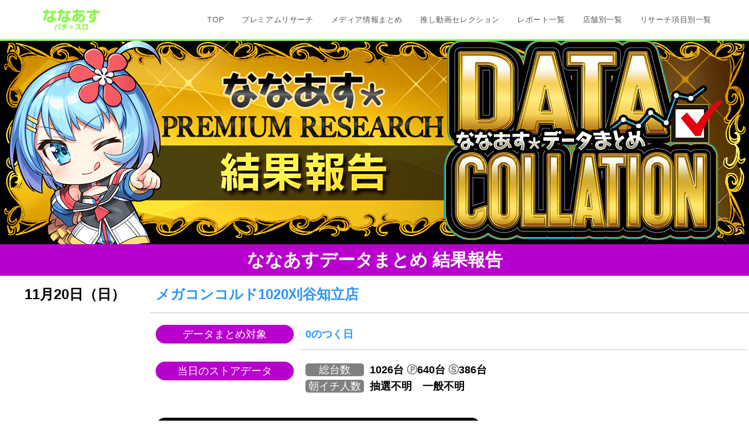

--- FILE ---
content_type: text/html; charset=UTF-8
request_url: https://premiumresearch.nanaasu.com/1120megakon1020kariyadatamatome/
body_size: 561964
content:
<!DOCTYPE html><html class="html" lang="ja" prefix="og: http://ogp.me/ns# fb: http://ogp.me/ns/fb#"><head><meta charset="UTF-8"><link rel="profile" href="https://gmpg.org/xfn/11">  <script defer src="https://www.googletagmanager.com/gtag/js?id=UA-238795290-1"></script> <script defer src="[data-uri]"></script> <style>#wpadminbar #wp-admin-bar-wccp_free_top_button .ab-icon:before {
	content: "\f160";
	color: #02CA02;
	top: 3px;
}
#wpadminbar #wp-admin-bar-wccp_free_top_button .ab-icon {
	transform: rotate(45deg);
}</style><meta name='robots' content='max-image-preview:large' /><link rel="pingback" href="https://premiumresearch.nanaasu.com/xmlrpc.php"><meta name="viewport" content="width=device-width, initial-scale=1"><link rel='dns-prefetch' href='//www.googletagmanager.com' /><link rel="alternate" type="application/rss+xml" title="ななあすプレミアムリサーチ &raquo; フィード" href="https://premiumresearch.nanaasu.com/feed/" /><link rel="alternate" type="application/rss+xml" title="ななあすプレミアムリサーチ &raquo; コメントフィード" href="https://premiumresearch.nanaasu.com/comments/feed/" /><link rel="alternate" type="application/rss+xml" title="ななあすプレミアムリサーチ &raquo; 11月20日（日）メガコンコルド1020刈谷知立店【データまとめ】【0のつく日】 のコメントのフィード" href="https://premiumresearch.nanaasu.com/1120megakon1020kariyadatamatome/feed/" /><link rel="alternate" title="oEmbed (JSON)" type="application/json+oembed" href="https://premiumresearch.nanaasu.com/wp-json/oembed/1.0/embed?url=https%3A%2F%2Fpremiumresearch.nanaasu.com%2F1120megakon1020kariyadatamatome%2F" /><link rel="alternate" title="oEmbed (XML)" type="text/xml+oembed" href="https://premiumresearch.nanaasu.com/wp-json/oembed/1.0/embed?url=https%3A%2F%2Fpremiumresearch.nanaasu.com%2F1120megakon1020kariyadatamatome%2F&#038;format=xml" /><title>11月20日（日）メガコンコルド1020刈谷知立店【データまとめ】【0のつく日】 | ななあすプレミアムリサーチ</title><meta name="robots" content="noindex,nofollow"><meta name="description" content="ななあすデータまとめ 結果報告 11月20日（日） メガコンコルド1020刈谷知立店 データまとめ対象 0のつく日 当日のストアデータ 総台数&nbsp; 1026台 Ⓟ640台 Ⓢ386台 朝イチ人数&nbsp; 抽選不明　一般不明 過去"><link rel="canonical" href="https://premiumresearch.nanaasu.com/1120megakon1020kariyadatamatome/"><meta property="og:locale" content="ja_JP"><meta property="og:type" content="article"><meta property="og:image" content="https://premiumresearch.nanaasu.com/wp-content/uploads/2021/09/1.png"><meta property="og:title" content="11月20日（日）メガコンコルド1020刈谷知立店【データまとめ】【0のつく日】 | ななあすプレミアムリサーチ"><meta property="og:description" content="ななあすデータまとめ 結果報告 11月20日（日） メガコンコルド1020刈谷知立店 データまとめ対象 0のつく日 当日のストアデータ 総台数&nbsp; 1026台 Ⓟ640台 Ⓢ386台 朝イチ人数&nbsp; 抽選不明　一般不明 過去"><meta property="og:url" content="https://premiumresearch.nanaasu.com/1120megakon1020kariyadatamatome/"><meta property="og:site_name" content="ななあすプレミアムリサーチ"><meta name="twitter:card" content="summary_large_image"> <style id='wp-img-auto-sizes-contain-inline-css'>img:is([sizes=auto i],[sizes^="auto," i]){contain-intrinsic-size:3000px 1500px}
/*# sourceURL=wp-img-auto-sizes-contain-inline-css */</style><style id='wp-emoji-styles-inline-css'>img.wp-smiley, img.emoji {
		display: inline !important;
		border: none !important;
		box-shadow: none !important;
		height: 1em !important;
		width: 1em !important;
		margin: 0 0.07em !important;
		vertical-align: -0.1em !important;
		background: none !important;
		padding: 0 !important;
	}
/*# sourceURL=wp-emoji-styles-inline-css */</style><link rel='stylesheet' id='wp-block-library-css' href='https://premiumresearch.nanaasu.com/wp-includes/css/dist/block-library/style.min.css?ver=6.9' media='all' /><style id='wp-block-list-inline-css'>ol,ul{box-sizing:border-box}:root :where(.wp-block-list.has-background){padding:1.25em 2.375em}
/*# sourceURL=https://premiumresearch.nanaasu.com/wp-includes/blocks/list/style.min.css */</style><style id='wp-block-columns-inline-css'>.wp-block-columns{box-sizing:border-box;display:flex;flex-wrap:wrap!important}@media (min-width:782px){.wp-block-columns{flex-wrap:nowrap!important}}.wp-block-columns{align-items:normal!important}.wp-block-columns.are-vertically-aligned-top{align-items:flex-start}.wp-block-columns.are-vertically-aligned-center{align-items:center}.wp-block-columns.are-vertically-aligned-bottom{align-items:flex-end}@media (max-width:781px){.wp-block-columns:not(.is-not-stacked-on-mobile)>.wp-block-column{flex-basis:100%!important}}@media (min-width:782px){.wp-block-columns:not(.is-not-stacked-on-mobile)>.wp-block-column{flex-basis:0;flex-grow:1}.wp-block-columns:not(.is-not-stacked-on-mobile)>.wp-block-column[style*=flex-basis]{flex-grow:0}}.wp-block-columns.is-not-stacked-on-mobile{flex-wrap:nowrap!important}.wp-block-columns.is-not-stacked-on-mobile>.wp-block-column{flex-basis:0;flex-grow:1}.wp-block-columns.is-not-stacked-on-mobile>.wp-block-column[style*=flex-basis]{flex-grow:0}:where(.wp-block-columns){margin-bottom:1.75em}:where(.wp-block-columns.has-background){padding:1.25em 2.375em}.wp-block-column{flex-grow:1;min-width:0;overflow-wrap:break-word;word-break:break-word}.wp-block-column.is-vertically-aligned-top{align-self:flex-start}.wp-block-column.is-vertically-aligned-center{align-self:center}.wp-block-column.is-vertically-aligned-bottom{align-self:flex-end}.wp-block-column.is-vertically-aligned-stretch{align-self:stretch}.wp-block-column.is-vertically-aligned-bottom,.wp-block-column.is-vertically-aligned-center,.wp-block-column.is-vertically-aligned-top{width:100%}
/*# sourceURL=https://premiumresearch.nanaasu.com/wp-includes/blocks/columns/style.min.css */</style><style id='global-styles-inline-css'>:root{--wp--preset--aspect-ratio--square: 1;--wp--preset--aspect-ratio--4-3: 4/3;--wp--preset--aspect-ratio--3-4: 3/4;--wp--preset--aspect-ratio--3-2: 3/2;--wp--preset--aspect-ratio--2-3: 2/3;--wp--preset--aspect-ratio--16-9: 16/9;--wp--preset--aspect-ratio--9-16: 9/16;--wp--preset--color--black: #000000;--wp--preset--color--cyan-bluish-gray: #abb8c3;--wp--preset--color--white: #ffffff;--wp--preset--color--pale-pink: #f78da7;--wp--preset--color--vivid-red: #cf2e2e;--wp--preset--color--luminous-vivid-orange: #ff6900;--wp--preset--color--luminous-vivid-amber: #fcb900;--wp--preset--color--light-green-cyan: #7bdcb5;--wp--preset--color--vivid-green-cyan: #00d084;--wp--preset--color--pale-cyan-blue: #8ed1fc;--wp--preset--color--vivid-cyan-blue: #0693e3;--wp--preset--color--vivid-purple: #9b51e0;--wp--preset--gradient--vivid-cyan-blue-to-vivid-purple: linear-gradient(135deg,rgb(6,147,227) 0%,rgb(155,81,224) 100%);--wp--preset--gradient--light-green-cyan-to-vivid-green-cyan: linear-gradient(135deg,rgb(122,220,180) 0%,rgb(0,208,130) 100%);--wp--preset--gradient--luminous-vivid-amber-to-luminous-vivid-orange: linear-gradient(135deg,rgb(252,185,0) 0%,rgb(255,105,0) 100%);--wp--preset--gradient--luminous-vivid-orange-to-vivid-red: linear-gradient(135deg,rgb(255,105,0) 0%,rgb(207,46,46) 100%);--wp--preset--gradient--very-light-gray-to-cyan-bluish-gray: linear-gradient(135deg,rgb(238,238,238) 0%,rgb(169,184,195) 100%);--wp--preset--gradient--cool-to-warm-spectrum: linear-gradient(135deg,rgb(74,234,220) 0%,rgb(151,120,209) 20%,rgb(207,42,186) 40%,rgb(238,44,130) 60%,rgb(251,105,98) 80%,rgb(254,248,76) 100%);--wp--preset--gradient--blush-light-purple: linear-gradient(135deg,rgb(255,206,236) 0%,rgb(152,150,240) 100%);--wp--preset--gradient--blush-bordeaux: linear-gradient(135deg,rgb(254,205,165) 0%,rgb(254,45,45) 50%,rgb(107,0,62) 100%);--wp--preset--gradient--luminous-dusk: linear-gradient(135deg,rgb(255,203,112) 0%,rgb(199,81,192) 50%,rgb(65,88,208) 100%);--wp--preset--gradient--pale-ocean: linear-gradient(135deg,rgb(255,245,203) 0%,rgb(182,227,212) 50%,rgb(51,167,181) 100%);--wp--preset--gradient--electric-grass: linear-gradient(135deg,rgb(202,248,128) 0%,rgb(113,206,126) 100%);--wp--preset--gradient--midnight: linear-gradient(135deg,rgb(2,3,129) 0%,rgb(40,116,252) 100%);--wp--preset--font-size--small: 13px;--wp--preset--font-size--medium: 20px;--wp--preset--font-size--large: 36px;--wp--preset--font-size--x-large: 42px;--wp--preset--spacing--20: 0.44rem;--wp--preset--spacing--30: 0.67rem;--wp--preset--spacing--40: 1rem;--wp--preset--spacing--50: 1.5rem;--wp--preset--spacing--60: 2.25rem;--wp--preset--spacing--70: 3.38rem;--wp--preset--spacing--80: 5.06rem;--wp--preset--shadow--natural: 6px 6px 9px rgba(0, 0, 0, 0.2);--wp--preset--shadow--deep: 12px 12px 50px rgba(0, 0, 0, 0.4);--wp--preset--shadow--sharp: 6px 6px 0px rgba(0, 0, 0, 0.2);--wp--preset--shadow--outlined: 6px 6px 0px -3px rgb(255, 255, 255), 6px 6px rgb(0, 0, 0);--wp--preset--shadow--crisp: 6px 6px 0px rgb(0, 0, 0);}:where(.is-layout-flex){gap: 0.5em;}:where(.is-layout-grid){gap: 0.5em;}body .is-layout-flex{display: flex;}.is-layout-flex{flex-wrap: wrap;align-items: center;}.is-layout-flex > :is(*, div){margin: 0;}body .is-layout-grid{display: grid;}.is-layout-grid > :is(*, div){margin: 0;}:where(.wp-block-columns.is-layout-flex){gap: 2em;}:where(.wp-block-columns.is-layout-grid){gap: 2em;}:where(.wp-block-post-template.is-layout-flex){gap: 1.25em;}:where(.wp-block-post-template.is-layout-grid){gap: 1.25em;}.has-black-color{color: var(--wp--preset--color--black) !important;}.has-cyan-bluish-gray-color{color: var(--wp--preset--color--cyan-bluish-gray) !important;}.has-white-color{color: var(--wp--preset--color--white) !important;}.has-pale-pink-color{color: var(--wp--preset--color--pale-pink) !important;}.has-vivid-red-color{color: var(--wp--preset--color--vivid-red) !important;}.has-luminous-vivid-orange-color{color: var(--wp--preset--color--luminous-vivid-orange) !important;}.has-luminous-vivid-amber-color{color: var(--wp--preset--color--luminous-vivid-amber) !important;}.has-light-green-cyan-color{color: var(--wp--preset--color--light-green-cyan) !important;}.has-vivid-green-cyan-color{color: var(--wp--preset--color--vivid-green-cyan) !important;}.has-pale-cyan-blue-color{color: var(--wp--preset--color--pale-cyan-blue) !important;}.has-vivid-cyan-blue-color{color: var(--wp--preset--color--vivid-cyan-blue) !important;}.has-vivid-purple-color{color: var(--wp--preset--color--vivid-purple) !important;}.has-black-background-color{background-color: var(--wp--preset--color--black) !important;}.has-cyan-bluish-gray-background-color{background-color: var(--wp--preset--color--cyan-bluish-gray) !important;}.has-white-background-color{background-color: var(--wp--preset--color--white) !important;}.has-pale-pink-background-color{background-color: var(--wp--preset--color--pale-pink) !important;}.has-vivid-red-background-color{background-color: var(--wp--preset--color--vivid-red) !important;}.has-luminous-vivid-orange-background-color{background-color: var(--wp--preset--color--luminous-vivid-orange) !important;}.has-luminous-vivid-amber-background-color{background-color: var(--wp--preset--color--luminous-vivid-amber) !important;}.has-light-green-cyan-background-color{background-color: var(--wp--preset--color--light-green-cyan) !important;}.has-vivid-green-cyan-background-color{background-color: var(--wp--preset--color--vivid-green-cyan) !important;}.has-pale-cyan-blue-background-color{background-color: var(--wp--preset--color--pale-cyan-blue) !important;}.has-vivid-cyan-blue-background-color{background-color: var(--wp--preset--color--vivid-cyan-blue) !important;}.has-vivid-purple-background-color{background-color: var(--wp--preset--color--vivid-purple) !important;}.has-black-border-color{border-color: var(--wp--preset--color--black) !important;}.has-cyan-bluish-gray-border-color{border-color: var(--wp--preset--color--cyan-bluish-gray) !important;}.has-white-border-color{border-color: var(--wp--preset--color--white) !important;}.has-pale-pink-border-color{border-color: var(--wp--preset--color--pale-pink) !important;}.has-vivid-red-border-color{border-color: var(--wp--preset--color--vivid-red) !important;}.has-luminous-vivid-orange-border-color{border-color: var(--wp--preset--color--luminous-vivid-orange) !important;}.has-luminous-vivid-amber-border-color{border-color: var(--wp--preset--color--luminous-vivid-amber) !important;}.has-light-green-cyan-border-color{border-color: var(--wp--preset--color--light-green-cyan) !important;}.has-vivid-green-cyan-border-color{border-color: var(--wp--preset--color--vivid-green-cyan) !important;}.has-pale-cyan-blue-border-color{border-color: var(--wp--preset--color--pale-cyan-blue) !important;}.has-vivid-cyan-blue-border-color{border-color: var(--wp--preset--color--vivid-cyan-blue) !important;}.has-vivid-purple-border-color{border-color: var(--wp--preset--color--vivid-purple) !important;}.has-vivid-cyan-blue-to-vivid-purple-gradient-background{background: var(--wp--preset--gradient--vivid-cyan-blue-to-vivid-purple) !important;}.has-light-green-cyan-to-vivid-green-cyan-gradient-background{background: var(--wp--preset--gradient--light-green-cyan-to-vivid-green-cyan) !important;}.has-luminous-vivid-amber-to-luminous-vivid-orange-gradient-background{background: var(--wp--preset--gradient--luminous-vivid-amber-to-luminous-vivid-orange) !important;}.has-luminous-vivid-orange-to-vivid-red-gradient-background{background: var(--wp--preset--gradient--luminous-vivid-orange-to-vivid-red) !important;}.has-very-light-gray-to-cyan-bluish-gray-gradient-background{background: var(--wp--preset--gradient--very-light-gray-to-cyan-bluish-gray) !important;}.has-cool-to-warm-spectrum-gradient-background{background: var(--wp--preset--gradient--cool-to-warm-spectrum) !important;}.has-blush-light-purple-gradient-background{background: var(--wp--preset--gradient--blush-light-purple) !important;}.has-blush-bordeaux-gradient-background{background: var(--wp--preset--gradient--blush-bordeaux) !important;}.has-luminous-dusk-gradient-background{background: var(--wp--preset--gradient--luminous-dusk) !important;}.has-pale-ocean-gradient-background{background: var(--wp--preset--gradient--pale-ocean) !important;}.has-electric-grass-gradient-background{background: var(--wp--preset--gradient--electric-grass) !important;}.has-midnight-gradient-background{background: var(--wp--preset--gradient--midnight) !important;}.has-small-font-size{font-size: var(--wp--preset--font-size--small) !important;}.has-medium-font-size{font-size: var(--wp--preset--font-size--medium) !important;}.has-large-font-size{font-size: var(--wp--preset--font-size--large) !important;}.has-x-large-font-size{font-size: var(--wp--preset--font-size--x-large) !important;}
:where(.wp-block-columns.is-layout-flex){gap: 2em;}:where(.wp-block-columns.is-layout-grid){gap: 2em;}
/*# sourceURL=global-styles-inline-css */</style><style id='core-block-supports-inline-css'>.wp-container-core-columns-is-layout-9d6595d7{flex-wrap:nowrap;}
/*# sourceURL=core-block-supports-inline-css */</style><style id='classic-theme-styles-inline-css'>/*! This file is auto-generated */
.wp-block-button__link{color:#fff;background-color:#32373c;border-radius:9999px;box-shadow:none;text-decoration:none;padding:calc(.667em + 2px) calc(1.333em + 2px);font-size:1.125em}.wp-block-file__button{background:#32373c;color:#fff;text-decoration:none}
/*# sourceURL=/wp-includes/css/classic-themes.min.css */</style><link rel='stylesheet' id='menu-image-css' href='https://premiumresearch.nanaasu.com/wp-content/cache/autoptimize/autoptimize_single_0546e1ffbf7dca6915124f9228e73abe.php?ver=3.10' media='all' /><link rel='stylesheet' id='dashicons-css' href='https://premiumresearch.nanaasu.com/wp-includes/css/dashicons.min.css?ver=6.9' media='all' /><link rel='stylesheet' id='ivory-search-styles-css' href='https://premiumresearch.nanaasu.com/wp-content/plugins/add-search-to-menu/public/css/ivory-search.min.css?ver=5.5.2' media='all' /><link rel='stylesheet' id='font-awesome-css' href='https://premiumresearch.nanaasu.com/wp-content/themes/oceanwp/assets/fonts/fontawesome/css/all.min.css?ver=5.15.1' media='all' /><link rel='stylesheet' id='simple-line-icons-css' href='https://premiumresearch.nanaasu.com/wp-content/themes/oceanwp/assets/css/third/simple-line-icons.min.css?ver=2.4.0' media='all' /><link rel='stylesheet' id='premium-addons-css-css' href='https://premiumresearch.nanaasu.com/wp-content/plugins/premium-addons-for-elementor/assets/frontend/min-css/premium-addons.min.css?ver=4.5.5' media='all' /><link rel='stylesheet' id='oceanwp-style-css' href='https://premiumresearch.nanaasu.com/wp-content/themes/oceanwp/assets/css/style.min.css?ver=3.0.7' media='all' /><link rel='stylesheet' id='oceanwp-hamburgers-css' href='https://premiumresearch.nanaasu.com/wp-content/themes/oceanwp/assets/css/third/hamburgers/hamburgers.min.css?ver=3.0.7' media='all' /><link rel='stylesheet' id='oceanwp-minus-css' href='https://premiumresearch.nanaasu.com/wp-content/cache/autoptimize/autoptimize_single_87d7b5c7a5d9f64cd7f98cb0a5816fcf.php?ver=3.0.7' media='all' /><link rel='stylesheet' id='elementor-icons-css' href='https://premiumresearch.nanaasu.com/wp-content/plugins/elementor/assets/lib/eicons/css/elementor-icons.min.css?ver=5.23.0' media='all' /><style id='elementor-icons-inline-css'>.elementor-add-new-section .elementor-add-templately-promo-button{
            background-color: #5d4fff;
            background-image: url(https://premiumresearch.nanaasu.com/wp-content/plugins/essential-addons-for-elementor-lite/assets/admin/images/templately/logo-icon.svg);
            background-repeat: no-repeat;
            background-position: center center;
            position: relative;
        }
        
		.elementor-add-new-section .elementor-add-templately-promo-button > i{
            height: 12px;
        }
        
        body .elementor-add-new-section .elementor-add-section-area-button {
            margin-left: 0;
        }

		.elementor-add-new-section .elementor-add-templately-promo-button{
            background-color: #5d4fff;
            background-image: url(https://premiumresearch.nanaasu.com/wp-content/plugins/essential-addons-for-elementor-lite/assets/admin/images/templately/logo-icon.svg);
            background-repeat: no-repeat;
            background-position: center center;
            position: relative;
        }
        
		.elementor-add-new-section .elementor-add-templately-promo-button > i{
            height: 12px;
        }
        
        body .elementor-add-new-section .elementor-add-section-area-button {
            margin-left: 0;
        }
/*# sourceURL=elementor-icons-inline-css */</style><link rel='stylesheet' id='elementor-frontend-css' href='https://premiumresearch.nanaasu.com/wp-content/plugins/elementor/assets/css/frontend-lite.min.css?ver=3.16.5' media='all' /><style id='elementor-frontend-inline-css'>.elementor-kit-26{--e-global-color-primary:#6EC1E4;--e-global-color-secondary:#54595F;--e-global-color-text:#7A7A7A;--e-global-color-accent:#61CE70;--e-global-typography-primary-font-weight:600;--e-global-typography-secondary-font-weight:400;--e-global-typography-text-font-weight:400;--e-global-typography-accent-font-weight:500;}.elementor-section.elementor-section-boxed > .elementor-container{max-width:1280px;}.e-con{--container-max-width:1280px;}.elementor-widget:not(:last-child){margin-block-end:20px;}.elementor-element{--widgets-spacing:20px 20px;}{}h1.entry-title{display:var(--page-title-display);}@media(max-width:1024px){.elementor-section.elementor-section-boxed > .elementor-container{max-width:1024px;}.e-con{--container-max-width:1024px;}}@media(max-width:767px){.elementor-section.elementor-section-boxed > .elementor-container{max-width:767px;}.e-con{--container-max-width:767px;}}
.elementor-widget-heading .elementor-heading-title{color:var( --e-global-color-primary );font-weight:var( --e-global-typography-primary-font-weight );}.elementor-widget-image .widget-image-caption{color:var( --e-global-color-text );font-weight:var( --e-global-typography-text-font-weight );}.elementor-widget-text-editor{color:var( --e-global-color-text );font-weight:var( --e-global-typography-text-font-weight );}.elementor-widget-text-editor.elementor-drop-cap-view-stacked .elementor-drop-cap{background-color:var( --e-global-color-primary );}.elementor-widget-text-editor.elementor-drop-cap-view-framed .elementor-drop-cap, .elementor-widget-text-editor.elementor-drop-cap-view-default .elementor-drop-cap{color:var( --e-global-color-primary );border-color:var( --e-global-color-primary );}.elementor-widget-button .elementor-button{font-weight:var( --e-global-typography-accent-font-weight );background-color:var( --e-global-color-accent );}.elementor-widget-divider{--divider-color:var( --e-global-color-secondary );}.elementor-widget-divider .elementor-divider__text{color:var( --e-global-color-secondary );font-weight:var( --e-global-typography-secondary-font-weight );}.elementor-widget-divider.elementor-view-stacked .elementor-icon{background-color:var( --e-global-color-secondary );}.elementor-widget-divider.elementor-view-framed .elementor-icon, .elementor-widget-divider.elementor-view-default .elementor-icon{color:var( --e-global-color-secondary );border-color:var( --e-global-color-secondary );}.elementor-widget-divider.elementor-view-framed .elementor-icon, .elementor-widget-divider.elementor-view-default .elementor-icon svg{fill:var( --e-global-color-secondary );}.elementor-widget-image-box .elementor-image-box-title{color:var( --e-global-color-primary );font-weight:var( --e-global-typography-primary-font-weight );}.elementor-widget-image-box .elementor-image-box-description{color:var( --e-global-color-text );font-weight:var( --e-global-typography-text-font-weight );}.elementor-widget-icon.elementor-view-stacked .elementor-icon{background-color:var( --e-global-color-primary );}.elementor-widget-icon.elementor-view-framed .elementor-icon, .elementor-widget-icon.elementor-view-default .elementor-icon{color:var( --e-global-color-primary );border-color:var( --e-global-color-primary );}.elementor-widget-icon.elementor-view-framed .elementor-icon, .elementor-widget-icon.elementor-view-default .elementor-icon svg{fill:var( --e-global-color-primary );}.elementor-widget-icon-box.elementor-view-stacked .elementor-icon{background-color:var( --e-global-color-primary );}.elementor-widget-icon-box.elementor-view-framed .elementor-icon, .elementor-widget-icon-box.elementor-view-default .elementor-icon{fill:var( --e-global-color-primary );color:var( --e-global-color-primary );border-color:var( --e-global-color-primary );}.elementor-widget-icon-box .elementor-icon-box-title{color:var( --e-global-color-primary );}.elementor-widget-icon-box .elementor-icon-box-title, .elementor-widget-icon-box .elementor-icon-box-title a{font-weight:var( --e-global-typography-primary-font-weight );}.elementor-widget-icon-box .elementor-icon-box-description{color:var( --e-global-color-text );font-weight:var( --e-global-typography-text-font-weight );}.elementor-widget-star-rating .elementor-star-rating__title{color:var( --e-global-color-text );font-weight:var( --e-global-typography-text-font-weight );}.elementor-widget-image-gallery .gallery-item .gallery-caption{font-weight:var( --e-global-typography-accent-font-weight );}.elementor-widget-icon-list .elementor-icon-list-item:not(:last-child):after{border-color:var( --e-global-color-text );}.elementor-widget-icon-list .elementor-icon-list-icon i{color:var( --e-global-color-primary );}.elementor-widget-icon-list .elementor-icon-list-icon svg{fill:var( --e-global-color-primary );}.elementor-widget-icon-list .elementor-icon-list-item > .elementor-icon-list-text, .elementor-widget-icon-list .elementor-icon-list-item > a{font-weight:var( --e-global-typography-text-font-weight );}.elementor-widget-icon-list .elementor-icon-list-text{color:var( --e-global-color-secondary );}.elementor-widget-counter .elementor-counter-number-wrapper{color:var( --e-global-color-primary );font-weight:var( --e-global-typography-primary-font-weight );}.elementor-widget-counter .elementor-counter-title{color:var( --e-global-color-secondary );font-weight:var( --e-global-typography-secondary-font-weight );}.elementor-widget-progress .elementor-progress-wrapper .elementor-progress-bar{background-color:var( --e-global-color-primary );}.elementor-widget-progress .elementor-title{color:var( --e-global-color-primary );font-weight:var( --e-global-typography-text-font-weight );}.elementor-widget-testimonial .elementor-testimonial-content{color:var( --e-global-color-text );font-weight:var( --e-global-typography-text-font-weight );}.elementor-widget-testimonial .elementor-testimonial-name{color:var( --e-global-color-primary );font-weight:var( --e-global-typography-primary-font-weight );}.elementor-widget-testimonial .elementor-testimonial-job{color:var( --e-global-color-secondary );font-weight:var( --e-global-typography-secondary-font-weight );}.elementor-widget-tabs .elementor-tab-title, .elementor-widget-tabs .elementor-tab-title a{color:var( --e-global-color-primary );}.elementor-widget-tabs .elementor-tab-title.elementor-active,
					 .elementor-widget-tabs .elementor-tab-title.elementor-active a{color:var( --e-global-color-accent );}.elementor-widget-tabs .elementor-tab-title{font-weight:var( --e-global-typography-primary-font-weight );}.elementor-widget-tabs .elementor-tab-content{color:var( --e-global-color-text );font-weight:var( --e-global-typography-text-font-weight );}.elementor-widget-accordion .elementor-accordion-icon, .elementor-widget-accordion .elementor-accordion-title{color:var( --e-global-color-primary );}.elementor-widget-accordion .elementor-accordion-icon svg{fill:var( --e-global-color-primary );}.elementor-widget-accordion .elementor-active .elementor-accordion-icon, .elementor-widget-accordion .elementor-active .elementor-accordion-title{color:var( --e-global-color-accent );}.elementor-widget-accordion .elementor-active .elementor-accordion-icon svg{fill:var( --e-global-color-accent );}.elementor-widget-accordion .elementor-accordion-title{font-weight:var( --e-global-typography-primary-font-weight );}.elementor-widget-accordion .elementor-tab-content{color:var( --e-global-color-text );font-weight:var( --e-global-typography-text-font-weight );}.elementor-widget-toggle .elementor-toggle-title, .elementor-widget-toggle .elementor-toggle-icon{color:var( --e-global-color-primary );}.elementor-widget-toggle .elementor-toggle-icon svg{fill:var( --e-global-color-primary );}.elementor-widget-toggle .elementor-tab-title.elementor-active a, .elementor-widget-toggle .elementor-tab-title.elementor-active .elementor-toggle-icon{color:var( --e-global-color-accent );}.elementor-widget-toggle .elementor-toggle-title{font-weight:var( --e-global-typography-primary-font-weight );}.elementor-widget-toggle .elementor-tab-content{color:var( --e-global-color-text );font-weight:var( --e-global-typography-text-font-weight );}.elementor-widget-alert .elementor-alert-title{font-weight:var( --e-global-typography-primary-font-weight );}.elementor-widget-alert .elementor-alert-description{font-weight:var( --e-global-typography-text-font-weight );}.elementor-widget-eael-countdown .eael-countdown-digits::after{font-weight:var( --e-global-typography-secondary-font-weight );}.elementor-widget-eael-countdown .eael-countdown-digits{font-weight:var( --e-global-typography-secondary-font-weight );}.elementor-widget-eael-countdown .eael-countdown-label{font-weight:var( --e-global-typography-secondary-font-weight );}.elementor-widget-eael-countdown .eael-countdown-finish-message .expiry-title{font-weight:var( --e-global-typography-secondary-font-weight );}.eael-countdown-finish-text{font-weight:var( --e-global-typography-secondary-font-weight );}.elementor-widget-eael-creative-button .eael-creative-button .cretive-button-text, .elementor-widget-eael-creative-button .eael-creative-button--winona::after, .elementor-widget-eael-creative-button .eael-creative-button--rayen::before, .elementor-widget-eael-creative-button .eael-creative-button--tamaya::after, .elementor-widget-eael-creative-button .eael-creative-button--tamaya::before{font-weight:var( --e-global-typography-primary-font-weight );}.elementor-widget-eael-dual-color-header .eael-dch-separator-wrap i{color:var( --e-global-color-primary );}.elementor-widget-eael-fancy-text .eael-fancy-text-prefix{font-weight:var( --e-global-typography-primary-font-weight );}.elementor-widget-eael-fancy-text .eael-fancy-text-strings, .elementor-widget-eael-fancy-text .typed-cursor{font-weight:var( --e-global-typography-primary-font-weight );}.elementor-widget-eael-fancy-text .eael-fancy-text-suffix{font-weight:var( --e-global-typography-primary-font-weight );}.elementor-widget-eael-feature-list .connector-type-classic .connector{border-color:var( --e-global-color-primary );}.elementor-widget-eael-feature-list .connector-type-modern .eael-feature-list-item:before, .elementor-widget-eael-feature-list .connector-type-modern .eael-feature-list-item:after{border-color:var( --e-global-color-primary );}.elementor-widget-eael-feature-list .eael-feature-list-content-box .eael-feature-list-title, .elementor-widget-eael-feature-list .eael-feature-list-content-box .eael-feature-list-title > a, .elementor-widget-eael-feature-list .eael-feature-list-content-box .eael-feature-list-title:visited{color:var( --e-global-color-primary );}.elementor-widget-eael-feature-list .eael-feature-list-content-box .eael-feature-list-title, .elementor-widget-eael-feature-list .eael-feature-list-content-box .eael-feature-list-title a{font-weight:var( --e-global-typography-primary-font-weight );}.elementor-widget-eael-feature-list .eael-feature-list-content-box .eael-feature-list-content{color:var( --e-global-color-text );font-weight:var( --e-global-typography-text-font-weight );}.elementor-widget-eael-filterable-gallery .fg-caption-head .fg-item-price{font-weight:var( --e-global-typography-text-font-weight );}.elementor-widget-eael-filterable-gallery .fg-caption-head .fg-item-ratings{font-weight:var( --e-global-typography-text-font-weight );}.elementor-widget-eael-filterable-gallery .fg-item-category span{font-weight:var( --e-global-typography-text-font-weight );}.elementor-widget-eael-filterable-gallery .fg-filter-trigger > span{font-weight:var( --e-global-typography-text-font-weight );}.elementor-widget-eael-filterable-gallery .fg-layout-3-filter-controls li.control{font-weight:var( --e-global-typography-text-font-weight );}.elementor-widget-eael-filterable-gallery .eael-gallery-load-more .eael-filterable-gallery-load-more-text{font-weight:var( --e-global-typography-text-font-weight );}.elementor-widget-eael-nft-gallery .eael-nft-gallery-load-more .eael-nft-gallery-load-more-text{font-weight:var( --e-global-typography-text-font-weight );}.elementor-widget-eael-progress-bar .eael-progressbar-title{font-weight:var( --e-global-typography-primary-font-weight );}.elementor-widget-eael-progress-bar .eael-progressbar-line-fill.eael-has-inner-title{font-weight:var( --e-global-typography-primary-font-weight );}.elementor-widget-eael-progress-bar .eael-progressbar-count-wrap{font-weight:var( --e-global-typography-primary-font-weight );}.elementor-widget-eael-progress-bar .eael-progressbar-half-circle-after span{font-weight:var( --e-global-typography-primary-font-weight );}.elementor-widget-eael-simple-menu .eael-simple-menu >li > a, .eael-simple-menu-container .eael-simple-menu-toggle-text{font-weight:var( --e-global-typography-primary-font-weight );}.elementor-widget-eael-simple-menu .eael-simple-menu li ul li > a{font-weight:var( --e-global-typography-primary-font-weight );}.elementor-widget-text-path{font-weight:var( --e-global-typography-text-font-weight );}.elementor-widget-premium-addon-banner .premium-banner-ib-desc .premium_banner_title{color:var( --e-global-color-primary );font-weight:var( --e-global-typography-primary-font-weight );}.elementor-widget-premium-addon-banner .premium_banner_content{color:var( --e-global-color-text );font-weight:var( --e-global-typography-text-font-weight );}.elementor-widget-premium-addon-banner .premium-banner-link{color:var( --e-global-color-text );font-weight:var( --e-global-typography-text-font-weight );}.elementor-widget-premium-addon-banner .premium-banner-link:hover{color:var( --e-global-color-text );}.elementor-widget-premium-addon-blog .premium-blog-filters-container li a.category{font-weight:var( --e-global-typography-primary-font-weight );color:var( --e-global-color-secondary );background-color:var( --e-global-color-primary );}.elementor-widget-premium-addon-blog .premium-blog-filters-container li a.active{color:var( --e-global-color-primary );background-color:var( --e-global-color-secondary );}.elementor-widget-premium-addon-blog .premium-blog-post-link:before, .elementor-widget-premium-addon-blog .premium-blog-post-link:after{border-color:var( --e-global-color-secondary );}.elementor-widget-premium-addon-blog .premium-blog-entry-title, .elementor-widget-premium-addon-blog .premium-blog-entry-title a{font-weight:var( --e-global-typography-primary-font-weight );}.elementor-widget-premium-addon-blog .premium-blog-entry-title a{color:var( --e-global-color-secondary );}.elementor-widget-premium-addon-blog .premium-blog-entry-title:hover a{color:var( --e-global-color-primary );}.elementor-widget-premium-addon-blog .premium-blog-cats-container a{font-weight:var( --e-global-typography-secondary-font-weight );}.elementor-widget-premium-addon-blog .premium-blog-meta-data{font-weight:var( --e-global-typography-secondary-font-weight );}.elementor-widget-premium-addon-blog .premium-blog-post-content{color:var( --e-global-color-text );}.elementor-widget-premium-addon-blog .premium-blog-post-tags-container{font-weight:var( --e-global-typography-secondary-font-weight );color:var( --e-global-color-secondary );}.elementor-widget-premium-addon-blog .premium-blog-pagination-container .page-numbers{color:var( --e-global-color-secondary );background-color:var( --e-global-color-primary );}.elementor-widget-premium-addon-blog .premium-blog-pagination-container .page-numbers:hover{color:var( --e-global-color-primary );background-color:var( --e-global-color-secondary );}.elementor-widget-premium-addon-blog .premium-blog-pagination-container span.current{color:var( --e-global-color-primary );background-color:var( --e-global-color-secondary );}.elementor-widget-premium-addon-blog ul.slick-dots li{color:var( --e-global-color-secondary );}.elementor-widget-premium-addon-blog ul.slick-dots li.slick-active{color:var( --e-global-color-primary );}.elementor-widget-premium-addon-blog .premium-blog-wrap .slick-arrow{color:var( --e-global-color-primary );background-color:var( --e-global-color-secondary );}.elementor-widget-premium-addon-button .premium-button{font-weight:var( --e-global-typography-primary-font-weight );}.elementor-widget-premium-addon-button .premium-button .premium-button-text-icon-wrapper span{color:var( --e-global-color-secondary );}.elementor-widget-premium-addon-button .premium-button-text-icon-wrapper i{color:var( --e-global-color-secondary );}.elementor-widget-premium-addon-button .premium-drawable-icon *, .elementor-widget-premium-addon-button .premium-button-text-icon-wrapper svg:not([class*="premium-"]){fill:var( --e-global-color-secondary );}.elementor-widget-premium-addon-button .premium-button, .elementor-widget-premium-addon-button .premium-button.premium-button-style2-shutinhor:before , .elementor-widget-premium-addon-button .premium-button.premium-button-style2-shutinver:before , .elementor-widget-premium-addon-button .premium-button-style5-radialin:before , .elementor-widget-premium-addon-button .premium-button-style5-rectin:before{background-color:var( --e-global-color-primary );}.elementor-widget-premium-addon-button .premium-button:hover .premium-button-text-icon-wrapper span{color:var( --e-global-color-primary );}.elementor-widget-premium-addon-button .premium-button:hover .premium-button-text-icon-wrapper i{color:var( --e-global-color-primary );}.elementor-widget-premium-addon-button .premium-button:hover .premium-drawable-icon *, .elementor-widget-premium-addon-button .premium-button:hover svg:not([class*="premium-"]){fill:var( --e-global-color-primary );}.elementor-widget-premium-addon-button .premium-button-style4-icon-wrapper{color:var( --e-global-color-primary );}.elementor-widget-premium-addon-button .premium-button-style4-icon-wrapper svg{fill:var( --e-global-color-primary );}.elementor-widget-premium-addon-button .premium-button-none:hover, .elementor-widget-premium-addon-button .premium-button-style1:before, .elementor-widget-premium-addon-button .premium-button-style2-shutouthor:before, .elementor-widget-premium-addon-button .premium-button-style2-shutoutver:before, .elementor-widget-premium-addon-button .premium-button-style2-shutinhor, .elementor-widget-premium-addon-button .premium-button-style2-shutinver, .elementor-widget-premium-addon-button .premium-button-style2-dshutinhor:before, .elementor-widget-premium-addon-button .premium-button-style2-dshutinver:before, .elementor-widget-premium-addon-button .premium-button-style2-scshutouthor:before, .elementor-widget-premium-addon-button .premium-button-style2-scshutoutver:before, .elementor-widget-premium-addon-button .premium-button-style3-after:hover, .elementor-widget-premium-addon-button .premium-button-style3-before:hover, .elementor-widget-premium-addon-button .premium-button-style4-icon-wrapper, .elementor-widget-premium-addon-button .premium-button-style5-radialin, .elementor-widget-premium-addon-button .premium-button-style5-radialout:before, .elementor-widget-premium-addon-button .premium-button-style5-rectin, .elementor-widget-premium-addon-button .premium-button-style5-rectout:before, .elementor-widget-premium-addon-button .premium-button-style6-bg, .elementor-widget-premium-addon-button .premium-button-style6:before{background-color:var( --e-global-color-text );}.elementor-widget-premium-addon-button .premium-button-style7 .premium-button-text-icon-wrapper:before{background-color:var( --e-global-color-secondary );}.elementor-widget-premium-addon-button .premium-button-style7 .premium-button-text-icon-wrapper:after{background-color:var( --e-global-color-text );}.elementor-widget-premium-carousel-widget .premium-carousel-wrapper .slick-arrow{color:var( --e-global-color-secondary );}.elementor-widget-premium-carousel-widget .premium-carousel-wrapper .slick-arrow svg{fill:var( --e-global-color-secondary );}.elementor-widget-premium-carousel-widget .premium-carousel-wrapper .slick-arrow:hover{color:var( --e-global-color-secondary );}.elementor-widget-premium-carousel-widget .premium-carousel-wrapper .slick-arrow:hover svg{fill:var( --e-global-color-secondary );}.elementor-widget-premium-carousel-widget .premium-carousel-nav-fraction{font-weight:var( --e-global-typography-primary-font-weight );}.elementor-widget-premium-carousel-widget ul.slick-dots li{color:var( --e-global-color-secondary );}.elementor-widget-premium-carousel-widget ul.slick-dots li svg{fill:var( --e-global-color-secondary );}.elementor-widget-premium-carousel-widget .fraction-pagination-total{color:var( --e-global-color-secondary );}.elementor-widget-premium-carousel-widget .fraction-pagination-separator{color:var( --e-global-color-secondary );}.elementor-widget-premium-carousel-widget ul.slick-dots li.slick-active{color:var( --e-global-color-primary );}.elementor-widget-premium-carousel-widget ul.slick-dots li.slick-active svg{fill:var( --e-global-color-primary );}.elementor-widget-premium-carousel-widget .fraction-pagination-current{color:var( --e-global-color-primary );}.elementor-widget-premium-countdown-timer .countdown .countdown-section .countdown-amount, .elementor-widget-premium-countdown-timer .premium-countdown-flip .premium-countdown-figure span{color:var( --e-global-color-secondary );font-weight:var( --e-global-typography-text-font-weight );}.elementor-widget-premium-countdown-timer .countdown .countdown-section .countdown-amount,
					 .elementor-widget-premium-countdown-timer .premium-countdown-flip .premium-countdown-figure,
					 .elementor-widget-premium-countdown-timer .premium-countdown-flip .premium-countdown-figure .top,
					 .elementor-widget-premium-countdown-timer .premium-countdown-flip .premium-countdown-figure .top-back,
					 .elementor-widget-premium-countdown-timer .premium-countdown-flip .premium-countdown-figure .bottom-back {background-color:var( --e-global-color-primary );}.elementor-widget-premium-countdown-timer .countdown .countdown-section .countdown-period, .elementor-widget-premium-countdown-timer .premium-countdown-label{color:var( --e-global-color-secondary );font-weight:var( --e-global-typography-text-font-weight );}.elementor-widget-premium-countdown-timer .countdown_separator{color:var( --e-global-color-secondary );}.elementor-widget-premium-countdown-timer .premium-countdown-exp-message{color:var( --e-global-color-secondary );font-weight:var( --e-global-typography-text-font-weight );}.elementor-widget-premium-counter .premium-counter-area .premium-counter-icon .icon i{color:var( --e-global-color-primary );}.elementor-widget-premium-counter .premium-drawable-icon *, .elementor-widget-premium-counter .premium-counter-icon svg:not([class*="premium-"]){fill:var( --e-global-color-primary );}.elementor-widget-premium-counter .premium-counter-area .premium-counter-icon .icon-bg{background:var( --e-global-color-secondary );}.elementor-widget-premium-counter .premium-counter-title .premium-counter-title-val{color:var( --e-global-color-primary );font-weight:var( --e-global-typography-primary-font-weight );}.elementor-widget-premium-counter .premium-counter-desc{color:var( --e-global-color-secondary );font-weight:var( --e-global-typography-secondary-font-weight );}.elementor-widget-premium-counter .premium-counter-area .premium-counter-init{color:var( --e-global-color-primary );font-weight:var( --e-global-typography-primary-font-weight );}.elementor-widget-premium-counter .premium-counter-area span#prefix{color:var( --e-global-color-primary );font-weight:var( --e-global-typography-primary-font-weight );}.elementor-widget-premium-counter .premium-counter-area span#suffix{color:var( --e-global-color-primary );font-weight:var( --e-global-typography-primary-font-weight );}.elementor-widget-premium-addon-dual-header .premium-dual-header-first-span{font-weight:var( --e-global-typography-primary-font-weight );color:var( --e-global-color-primary );}.elementor-widget-premium-addon-dual-header .premium-dual-header-second-header{font-weight:var( --e-global-typography-primary-font-weight );color:var( --e-global-color-secondary );}.elementor-widget-premium-addon-dual-header.premium-bg-text-yes .elementor-widget-container:before{color:var( --e-global-color-primary );font-weight:var( --e-global-typography-primary-font-weight );}.elementor-widget-premium-addon-fancy-text .premium-fancy-text{color:var( --e-global-color-primary );}.elementor-widget-premium-addon-fancy-text .premium-fancy-svg-text .premium-fancy-list-items{fill:var( --e-global-color-primary );}.elementor-widget-premium-addon-fancy-text .premium-fancy-text-wrapper:not(.auto-fade) .premium-fancy-text, .elementor-widget-premium-addon-fancy-text .premium-fancy-text svg g > text{font-weight:var( --e-global-typography-primary-font-weight );}.elementor-widget-premium-addon-fancy-text .typed-cursor{color:var( --e-global-color-primary );font-weight:var( --e-global-typography-primary-font-weight );}.elementor-widget-premium-addon-fancy-text .premium-prefix-text, .elementor-widget-premium-addon-fancy-text .premium-suffix-text{color:var( --e-global-color-secondary );font-weight:var( --e-global-typography-primary-font-weight );}.elementor-widget-premium-addon-fancy-text .loading .premium-loading-bar{background-color:var( --e-global-color-primary );}.elementor-widget-premium-img-gallery .premium-gallery-img-name, .elementor-widget-premium-img-gallery .premium-gallery-img-name a{color:var( --e-global-color-secondary );font-weight:var( --e-global-typography-primary-font-weight );}.elementor-widget-premium-img-gallery .premium-gallery-img-desc, .elementor-widget-premium-img-gallery .premium-gallery-img-desc a{color:var( --e-global-color-text );font-weight:var( --e-global-typography-primary-font-weight );}.elementor-widget-premium-img-gallery .pa-gallery-magnific-image i, .elementor-widget-premium-img-gallery .pa-gallery-img-link i{color:var( --e-global-color-primary );}.elementor-widget-premium-img-gallery .pa-gallery-magnific-image svg, .elementor-widget-premium-img-gallery .pa-gallery-img-link svg{fill:var( --e-global-color-primary );color:var( --e-global-color-primary );}.elementor-widget-premium-img-gallery .pa-gallery-magnific-image span, .elementor-widget-premium-img-gallery .pa-gallery-img-link span{background-color:var( --e-global-color-secondary );}.elementor-widget-premium-img-gallery .pa-gallery-magnific-image:hover i, .elementor-widget-premium-img-gallery .pa-gallery-img-link:hover i{color:var( --e-global-color-primary );}.elementor-widget-premium-img-gallery .pa-gallery-magnific-image:hover svg, .elementor-widget-premium-img-gallery .pa-gallery-img-link:hover svg{fill:var( --e-global-color-primary );color:var( --e-global-color-primary );}.elementor-widget-premium-img-gallery .pa-gallery-magnific-image:hover span, .elementor-widget-premium-img-gallery .pa-gallery-img-link:hover span{background-color:var( --e-global-color-secondary );}.elementor-widget-premium-img-gallery .premium-gallery-cats-container li a.category{font-weight:var( --e-global-typography-primary-font-weight );color:var( --e-global-color-secondary );}.elementor-widget-premium-img-gallery .premium-gallery-cats-container li a.active{color:var( --e-global-color-primary );}.elementor-widget-premium-img-gallery .premium-gallery-load-more-btn{font-weight:var( --e-global-typography-primary-font-weight );color:var( --e-global-color-secondary );}.elementor-widget-premium-img-gallery .premium-gallery-load-more-btn .premium-loader{border-color:var( --e-global-color-secondary );border-top-color:var( --e-global-color-secondary );}.elementor-widget-premium-img-gallery .premium-gallery-load-more-btn:hover{color:var( --e-global-color-secondary );}.elementor-widget-premium-icon-list .premium-bullet-list-wrapper i, .elementor-widget-premium-icon-list .premium-bullet-list-icon-text p{color:var( --e-global-color-primary );}.elementor-widget-premium-icon-list svg:not([class*="premium-"]){fill:var( --e-global-color-primary );}.elementor-widget-premium-icon-list .premium-bullet-list-blur:hover .premium-bullet-list-wrapper i, .elementor-widget-premium-icon-list .premium-bullet-list-blur:hover .premium-bullet-list-wrapper svg, .elementor-widget-premium-icon-list .premium-bullet-list-blur:hover .premium-bullet-list-wrapper .premium-bullet-list-icon-text p{text-shadow:var( --e-global-color-primary );}.elementor-widget-premium-icon-list .premium-bullet-list-content:hover .premium-bullet-list-wrapper i, .elementor-widget-premium-icon-list .premium-bullet-list-content:hover .premium-bullet-list-icon-text p{color:var( --e-global-color-primary );}.elementor-widget-premium-icon-list .premium-bullet-list-blur .premium-bullet-list-content:hover .premium-bullet-list-wrapper i, .elementor-widget-premium-icon-list .premium-bullet-list-blur .premium-bullet-list-content:hover  .premium-bullet-list-icon-text p{text-shadow:var( --e-global-color-primary );color:var( --e-global-color-primary );}.elementor-widget-premium-icon-list .premium-bullet-list-content:hover svg:not([class*="premium-"]){fill:var( --e-global-color-primary );} .elementor-widget-premium-icon-list  .premium-bullet-list-icon-text p{font-weight:var( --e-global-typography-text-font-weight );} .elementor-widget-premium-icon-list .premium-bullet-list-text span {font-weight:var( --e-global-typography-text-font-weight );} .elementor-widget-premium-icon-list  .premium-bullet-list-text span{color:var( --e-global-color-primary );} .elementor-widget-premium-icon-list .premium-bullet-list-blur:hover .premium-bullet-list-text span{text-shadow:var( --e-global-color-primary );}.elementor-widget-premium-icon-list .premium-bullet-list-content:hover .premium-bullet-list-text span{color:var( --e-global-color-primary );}.elementor-widget-premium-icon-list .premium-bullet-list-blur .premium-bullet-list-content:hover .premium-bullet-list-text span{text-shadow:var( --e-global-color-primary );color:var( --e-global-color-primary );} .elementor-widget-premium-icon-list  .premium-bullet-list-badge span{font-weight:var( --e-global-typography-text-font-weight );}.elementor-widget-premium-icon-list .premium-bullet-list-badge span{color:var( --e-global-color-primary );background-color:var( --e-global-color-primary );}.elementor-widget-premium-icon-list  .premium-bullet-list-divider:not(:last-child):after {border-top-color:var( --e-global-color-secondary );}.elementor-widget-premium-icon-list  .premium-bullet-list-divider-inline:not(:last-child):after {border-left-color:var( --e-global-color-secondary );}.elementor-widget-premium-icon-list  li.premium-bullet-list-content:not(:last-of-type) .premium-bullet-list-connector .premium-icon-connector-content:after{border-color:var( --e-global-color-secondary );}.elementor-widget-premium-addon-image-button .premium-image-button{font-weight:var( --e-global-typography-primary-font-weight );background-color:var( --e-global-color-primary );}.elementor-widget-premium-addon-image-button .premium-image-button .premium-image-button-text-icon-wrapper span{color:var( --e-global-color-secondary );}.elementor-widget-premium-addon-image-button .premium-image-button-text-icon-wrapper i{color:var( --e-global-color-secondary );}.elementor-widget-premium-addon-image-button .premium-drawable-icon, .elementor-widget-premium-addon-image-button svg:not([class*="premium-"]){fill:var( --e-global-color-secondary );}.elementor-widget-premium-addon-image-button .premium-image-button:hover .premium-image-button-text-icon-wrapper span{color:var( --e-global-color-secondary );}.elementor-widget-premium-addon-image-button .premium-image-button:hover .premium-image-button-text-icon-wrapper i{color:var( --e-global-color-secondary );}.elementor-widget-premium-addon-image-button .premium-image-button:hover .premium-drawable-icon, .elementor-widget-premium-addon-image-button .premium-image-button:hover svg:not([class*="premium-"]){fill:var( --e-global-color-secondary );}.elementor-widget-premium-addon-image-button .premium-image-button-style4-icon-wrapper{color:var( --e-global-color-primary );}.elementor-widget-premium-addon-image-button .premium-image-button-style4-icon-wrapper svg{fill:var( --e-global-color-primary );}.elementor-widget-premium-addon-image-button .premium-image-button-style3:before{background-color:var( --e-global-color-primary );}.elementor-widget-premium-addon-image-button .premium-image-button-overlap-effect-horizontal:before, .elementor-widget-premium-addon-image-button .premium-image-button-overlap-effect-vertical:before{background-color:var( --e-global-color-primary );}.elementor-widget-premium-addon-image-button .premium-image-button-none:hover, .elementor-widget-premium-addon-image-button .premium-image-button-style4-icon-wrapper, .elementor-widget-premium-addon-image-button .premium-image-button-style1:before, .elementor-widget-premium-addon-image-button .premium-image-button-style3:hover, .elementor-widget-premium-addon-image-button .premium-image-button-overlap-effect-horizontal:hover, .elementor-widget-premium-addon-image-button .premium-image-button-overlap-effect-vertical:hover, .elementor-widget-premium-addon-image-button .premium-button-style6-bg, .elementor-widget-premium-addon-image-button .premium-button-style6:before{background-color:var( --e-global-color-text );}.elementor-widget-premium-addon-image-button .premium-image-button-squares-effect:before, .elementor-widget-premium-addon-image-button .premium-image-button-squares-effect:after,.elementor-widget-premium-addon-image-button .premium-image-button-squares-square-container:before, .elementor-widget-premium-addon-image-button .premium-image-button-squares-square-container:after{background-color:var( --e-global-color-primary );}.elementor-widget-premium-addon-image-separator .premium-image-separator-container i{color:var( --e-global-color-primary );}.elementor-widget-premium-addon-image-separator .premium-drawable-icon *, .elementor-widget-premium-addon-image-separator svg:not([class*="premium-"]){fill:var( --e-global-color-primary );}.elementor-widget-premium-addon-image-separator .premium-image-separator-container i:hover{color:var( --e-global-color-primary );}.elementor-widget-premium-addon-image-separator .premium-drawable-icon:hover *, .elementor-widget-premium-addon-image-separator svg:not([class*="premium-"]):hover{fill:var( --e-global-color-primary );}.elementor-widget-premium-addon-image-separator .premium-image-separator-container i, .elementor-widget-premium-addon-image-separator .premium-image-separator-container > svg{background-color:var( --e-global-color-secondary );}.elementor-widget-premium-addon-image-separator .premium-image-separator-container i:hover, .elementor-widget-premium-addon-image-separator .premium-image-separator-container > svg:hover{background-color:var( --e-global-color-secondary );}.elementor-widget-premium-addon-maps .premium-maps-info-title{color:var( --e-global-color-primary );}.elementor-widget-premium-addon-maps .premium-maps-info-desc{color:var( --e-global-color-secondary );}.elementor-widget-premium-media-wheel .premium-adv-carousel__media-title{color:var( --e-global-color-primary );}.elementor-widget-premium-media-wheel .premium-adv-carousel__media-desc{color:var( --e-global-color-primary );}.elementor-widget-premium-media-wheel .flipster__button i{color:var( --e-global-color-primary );}.elementor-widget-premium-media-wheel .flipster__button svg, .elementor-widget-premium-media-wheel .flipster__button svg *{fill:var( --e-global-color-primary );}.elementor-widget-premium-media-wheel .flipster__button{background-color:var( --e-global-color-secondary );}.elementor-widget-premium-addon-modal-box .premium-modal-trigger-btn, .elementor-widget-premium-addon-modal-box .premium-modal-trigger-text{font-weight:var( --e-global-typography-primary-font-weight );color:var( --e-global-color-secondary );}.elementor-widget-premium-addon-modal-box .premium-modal-trigger-btn i{color:var( --e-global-color-secondary );}.elementor-widget-premium-addon-modal-box .premium-modal-trigger-btn svg, .elementor-widget-premium-addon-modal-box .premium-modal-trigger-btn svg *{fill:var( --e-global-color-secondary );}.elementor-widget-premium-addon-modal-box .premium-modal-trigger-btn{background-color:var( --e-global-color-primary );}.elementor-widget-premium-addon-modal-box .premium-modal-trigger-btn:hover, .elementor-widget-premium-addon-modal-box .premium-modal-trigger-text:hover{color:var( --e-global-color-primary );}.elementor-widget-premium-addon-modal-box .premium-modal-trigger-btn:hover i{color:var( --e-global-color-primary );}.elementor-widget-premium-addon-modal-box .premium-modal-trigger-btn:hover svg, .elementor-widget-premium-addon-modal-box .premium-modal-trigger-btn:hover svg *{fill:var( --e-global-color-primary );}.elementor-widget-premium-addon-modal-box .premium-modal-trigger-btn:hover{background:var( --e-global-color-text );}.elementor-widget-premium-addon-modal-box .premium-modal-box-modal-title{font-weight:var( --e-global-typography-primary-font-weight );}.elementor-widget-premium-addon-modal-box .premium-modal-box-modal-lower-close{font-weight:var( --e-global-typography-primary-font-weight );color:var( --e-global-color-secondary );background-color:var( --e-global-color-primary );}.elementor-widget-premium-addon-modal-box .premium-modal-box-modal-lower-close:hover{color:var( --e-global-color-primary );background-color:var( --e-global-color-secondary );}.elementor-widget-premium-nav-menu .premium-main-nav-menu > .premium-nav-menu-item > .premium-menu-link{font-weight:var( --e-global-typography-primary-font-weight );color:var( --e-global-color-text );}.elementor-widget-premium-nav-menu .premium-main-nav-menu > .premium-nav-menu-item > .premium-menu-link .premium-dropdown-icon{color:var( --e-global-color-text );}.elementor-widget-premium-nav-menu .premium-main-nav-menu > .premium-nav-menu-item:hover > .premium-menu-link{color:var( --e-global-color-secondary );}.elementor-widget-premium-nav-menu .premium-main-nav-menu > .premium-nav-menu-item:hover > .premium-menu-link .premium-dropdown-icon{color:var( --e-global-color-secondary );}.elementor-widget-premium-nav-menu .premium-nav-widget-container:not(.premium-nav-pointer-framed) .premium-menu-link-parent:before,
					.elementor-widget-premium-nav-menu .premium-nav-widget-container:not(.premium-nav-pointer-framed) .premium-menu-link-parent:after{background-color:var( --e-global-color-secondary );}.elementor-widget-premium-nav-menu .premium-nav-pointer-framed .premium-menu-link-parent:before,
					.elementor-widget-premium-nav-menu .premium-nav-pointer-framed .premium-menu-link-parent:after{border-color:var( --e-global-color-secondary );}.elementor-widget-premium-nav-menu .premium-main-nav-menu > .premium-active-item > .premium-menu-link{color:var( --e-global-color-accent );}.elementor-widget-premium-nav-menu .premium-main-nav-menu > .premium-active-item > .premium-menu-link .premium-dropdown-icon{color:var( --e-global-color-accent );}.elementor-widget-premium-nav-menu .premium-nav-menu-item > .premium-menu-link > .premium-item-icon{color:var( --e-global-color-primary );}.elementor-widget-premium-nav-menu .premium-main-nav-menu .premium-sub-menu .premium-sub-menu-link{font-weight:var( --e-global-typography-text-font-weight );color:var( --e-global-color-secondary );}.elementor-widget-premium-nav-menu .premium-main-nav-menu .premium-sub-menu .premium-sub-menu-link .premium-dropdown-icon{color:var( --e-global-color-secondary );}.elementor-widget-premium-nav-menu:not(.premium-hamburger-menu):not(.premium-nav-slide):not(.premium-nav-dropdown) .premium-main-nav-menu .premium-sub-menu .premium-sub-menu-item:hover,
									.elementor-widget-premium-nav-menu.premium-hamburger-menu .premium-main-nav-menu .premium-sub-menu > .premium-sub-menu-item:hover > .premium-sub-menu-link,
									.elementor-widget-premium-nav-menu.premium-nav-slide .premium-main-nav-menu .premium-sub-menu > .premium-sub-menu-item:hover > .premium-sub-menu-link,
									.elementor-widget-premium-nav-menu.premium-nav-dropdown .premium-main-nav-menu .premium-sub-menu > .premium-sub-menu-item:hover > .premium-sub-menu-link{background-color:var( --e-global-color-secondary );}.elementor-widget-premium-nav-menu .premium-main-nav-menu .premium-sub-menu .premium-active-item .premium-sub-menu-link .premium-dropdown-icon{color:var( --e-global-color-primary );}.elementor-widget-premium-nav-menu .premium-sub-menu-item .premium-sub-menu-link .premium-sub-item-icon{color:var( --e-global-color-primary );}.elementor-widget-premium-notifications .premium-blog-post-link:before, .elementor-widget-premium-notifications .premium-blog-post-link:after{border-color:var( --e-global-color-secondary );}.elementor-widget-premium-notifications .premium-blog-entry-title, .elementor-widget-premium-notifications .premium-blog-entry-title a{font-weight:var( --e-global-typography-primary-font-weight );}.elementor-widget-premium-notifications .premium-blog-entry-title a{color:var( --e-global-color-secondary );}.elementor-widget-premium-notifications .premium-blog-entry-title:hover a{color:var( --e-global-color-primary );}.elementor-widget-premium-notifications .premium-blog-meta-data{font-weight:var( --e-global-typography-secondary-font-weight );}.elementor-widget-premium-notifications .premium-blog-post-content{color:var( --e-global-color-text );}.elementor-widget-premium-notifications .premium-blog-post-tags-container{font-weight:var( --e-global-typography-secondary-font-weight );color:var( --e-global-color-secondary );}.elementor-widget-premium-addon-person .premium-person-name{color:var( --e-global-color-primary );font-weight:var( --e-global-typography-primary-font-weight );}.elementor-widget-premium-addon-person .premium-person-title{color:var( --e-global-color-secondary );font-weight:var( --e-global-typography-primary-font-weight );}.elementor-widget-premium-addon-person .premium-person-content{color:var( --e-global-color-text );font-weight:var( --e-global-typography-primary-font-weight );}.elementor-widget-premium-addon-person .premium-person-list-item i{color:var( --e-global-color-primary );}.elementor-widget-premium-addon-person .premium-person-list-item:hover i{color:var( --e-global-color-secondary );}.elementor-widget-premium-addon-person .premium-persons-container .slick-arrow{color:var( --e-global-color-primary );background-color:var( --e-global-color-secondary );}.elementor-widget-premium-addon-person .premium-persons-container .slick-arrow:hover{color:var( --e-global-color-primary );background-color:var( --e-global-color-secondary );}.elementor-widget-premium-pinterest-feed .premium-pinterest-feed__pin-creator a{color:var( --e-global-color-secondary );}.elementor-widget-premium-pinterest-feed .premium-pinterest-feed__created-at{color:var( --e-global-color-secondary );}.elementor-widget-premium-pinterest-feed .premium-pinterest-feed__board-trigger, .elementor-widget-premium-pinterest-feed .premium-pinterest-feed__load-more-btn{font-weight:var( --e-global-typography-accent-font-weight );}.elementor-widget-premium-pinterest-feed ul.slick-dots li{color:var( --e-global-color-secondary );}.elementor-widget-premium-pinterest-feed ul.slick-dots li.slick-active{color:var( --e-global-color-primary );}.elementor-widget-premium-pinterest-feed .premium-pinterest-feed__pins-wrapper .slick-arrow{color:var( --e-global-color-primary );background-color:var( --e-global-color-secondary );}.elementor-widget-premium-pinterest-feed .premium-pinterest-sharer{font-weight:var( --e-global-typography-primary-font-weight );}.elementor-widget-premium-pinterest-feed .premium-pinterest-share-text{font-weight:var( --e-global-typography-primary-font-weight );}.elementor-widget-premium-post-ticker.premium-ticker-pointer-yes:not(.premium-reversed-yes) .premium-post-ticker__content > div:first-child::after{border-left-color:var( --e-global-color-primary );}.elementor-widget-premium-post-ticker.premium-ticker-pointer-yes.premium-reversed-yes  .premium-post-ticker__content > div:first-child::after{border-right-color:var( --e-global-color-primary );}.elementor-widget-premium-post-ticker.premium-post-ticker__layout-3 .premium-post-ticker__header-wrapper::after{background-color:var( --e-global-color-text );}.elementor-widget-premium-post-ticker .premium-post-ticker__title-wrapper, .elementor-widget-premium-post-ticker.premium-post-ticker__layout-2 .premium-post-ticker__title-wrapper::after, .elementor-widget-premium-post-ticker.premium-post-ticker__layout-3 .premium-post-ticker__header-wrapper::after{background-color:var( --e-global-color-primary );}.elementor-widget-premium-post-ticker .premium-post-ticker__post-date span{font-weight:var( --e-global-typography-secondary-font-weight );}.elementor-widget-premium-post-ticker .premium-post-ticker__post-author a{font-weight:var( --e-global-typography-secondary-font-weight );}.elementor-widget-premium-post-ticker .premium-post-ticker__arrows a{color:var( --e-global-color-secondary );}.elementor-widget-premium-post-ticker .premium-post-ticker__arrows a:hover{color:var( --e-global-color-primary );background-color:var( --e-global-color-secondary );}.elementor-widget-premium-addon-pricing-table .premium-pricing-icon-container i{color:var( --e-global-color-secondary );}.elementor-widget-premium-addon-pricing-table .premium-pricing-icon-container .premium-drawable-icon *, .elementor-widget-premium-addon-pricing-table .premium-pricing-icon-container svg:not([class*="premium-"]){fill:var( --e-global-color-secondary );}.elementor-widget-premium-addon-pricing-table .premium-pricing-icon-container i, .elementor-widget-premium-addon-pricing-table .premium-pricing-icon, .elementor-widget-premium-addon-pricing-table .premium-pricing-image{background-color:var( --e-global-color-primary );}.elementor-widget-premium-addon-pricing-table .premium-pricing-table-title{color:var( --e-global-color-primary );font-weight:var( --e-global-typography-primary-font-weight );}.elementor-widget-premium-addon-pricing-table .premium-pricing-slashed-price-value{color:var( --e-global-color-primary );font-weight:var( --e-global-typography-primary-font-weight );}.elementor-widget-premium-addon-pricing-table .premium-pricing-price-currency{color:var( --e-global-color-primary );font-weight:var( --e-global-typography-primary-font-weight );}.elementor-widget-premium-addon-pricing-table .premium-pricing-price-value{color:var( --e-global-color-primary );font-weight:var( --e-global-typography-primary-font-weight );}.elementor-widget-premium-addon-pricing-table .premium-pricing-price-separator{color:var( --e-global-color-primary );font-weight:var( --e-global-typography-primary-font-weight );}.elementor-widget-premium-addon-pricing-table .premium-pricing-price-duration{color:var( --e-global-color-primary );font-weight:var( --e-global-typography-primary-font-weight );}.elementor-widget-premium-addon-pricing-table .premium-pricing-list-span{color:var( --e-global-color-secondary );}.elementor-widget-premium-addon-pricing-table .premium-pricing-list .premium-pricing-list-span{font-weight:var( --e-global-typography-primary-font-weight );}.elementor-widget-premium-addon-pricing-table .premium-pricing-feature-icon{color:var( --e-global-color-primary );}.elementor-widget-premium-addon-pricing-table .premium-pricing-list-item .premium-drawable-icon *, .elementor-widget-premium-addon-pricing-table .premium-pricing-list-item svg:not([class*="premium-"]){fill:var( --e-global-color-primary );}.elementor-widget-premium-addon-pricing-table .premium-pricing-list-tooltip{font-weight:var( --e-global-typography-primary-font-weight );}.elementor-widget-premium-addon-pricing-table .premium-pricing-description-container{color:var( --e-global-color-secondary );font-weight:var( --e-global-typography-primary-font-weight );}.elementor-widget-premium-addon-pricing-table .premium-pricing-price-button{color:var( --e-global-color-secondary );font-weight:var( --e-global-typography-primary-font-weight );}.elementor-widget-premium-addon-pricing-table .premium-pricing-price-button:hover{color:var( --e-global-color-secondary );}.elementor-widget-premium-addon-pricing-table .premium-pricing-badge-container .corner span{color:var( --e-global-color-secondary );font-weight:var( --e-global-typography-primary-font-weight );}.elementor-widget-premium-addon-pricing-table .premium-badge-triangle.premium-badge-left .corner{border-top-color:var( --e-global-color-primary );}.elementor-widget-premium-addon-pricing-table .premium-badge-triangle.premium-badge-right .corner{border-right-color:var( --e-global-color-primary );}.elementor-widget-premium-addon-pricing-table .premium-badge-circle, .elementor-widget-premium-addon-pricing-table .premium-badge-stripe .corner, .elementor-widget-premium-addon-pricing-table .premium-badge-flag .corner{background-color:var( --e-global-color-primary );}.elementor-widget-premium-addon-pricing-table .premium-badge-flag.premium-badge-right .corner::before{border-left:var( --e-global-color-primary );}.elementor-widget-premium-addon-pricing-table .premium-badge-flag.premium-badge-left .corner::after{border-right:var( --e-global-color-primary );}.elementor-widget-premium-addon-progressbar .premium-progressbar-circle-base, .elementor-widget-premium-addon-progressbar .premium-progressbar-circle-inner{border-color:var( --e-global-color-primary );}.elementor-widget-premium-addon-progressbar .premium-progressbar-circle div, .elementor-widget-premium-addon-progressbar .premium-progressbar-hf-circle-progress{border-color:var( --e-global-color-secondary );}.elementor-widget-premium-addon-progressbar .premium-progressbar-left-label{color:var( --e-global-color-primary );font-weight:var( --e-global-typography-primary-font-weight );}.elementor-widget-premium-addon-progressbar .premium-progressbar-right-label{color:var( --e-global-color-primary );font-weight:var( --e-global-typography-primary-font-weight );}.elementor-widget-premium-addon-progressbar .premium-progressbar-circle-icon{color:var( --e-global-color-primary );}.elementor-widget-premium-addon-progressbar .premium-drawable-icon *, .elementor-widget-premium-addon-progressbar svg:not([class*="premium-"]){fill:var( --e-global-color-primary );}.elementor-widget-premium-addon-progressbar .premium-progressbar-center-label{color:var( --e-global-color-primary );font-weight:var( --e-global-typography-primary-font-weight );}.elementor-widget-premium-addon-progressbar .premium-progressbar-percentage{color:var( --e-global-color-primary );font-weight:var( --e-global-typography-primary-font-weight );}.elementor-widget-premium-addon-progressbar .premium-progressbar-arrow{color:var( --e-global-color-primary );}.elementor-widget-premium-addon-progressbar .premium-progressbar-pin{border-color:var( --e-global-color-secondary );}.elementor-widget-premium-addon-progressbar .premium-progressbar-hf-label-left{color:var( --e-global-color-primary );font-weight:var( --e-global-typography-primary-font-weight );}.elementor-widget-premium-addon-progressbar .premium-progressbar-hf-label-right{color:var( --e-global-color-primary );font-weight:var( --e-global-typography-primary-font-weight );}.elementor-widget-premium-addon-testimonials .premium-testimonial-img-wrapper{border-color:var( --e-global-color-primary );}.elementor-widget-premium-addon-testimonials .premium-testimonial-person-name{color:var( --e-global-color-primary );font-weight:var( --e-global-typography-primary-font-weight );}.elementor-widget-premium-addon-testimonials .premium-testimonial-separator{color:var( --e-global-color-primary );}.elementor-widget-premium-addon-testimonials .premium-testimonial-company-link{color:var( --e-global-color-secondary );font-weight:var( --e-global-typography-primary-font-weight );}.elementor-widget-premium-addon-testimonials .premium-testimonial-text-wrapper{color:var( --e-global-color-text );font-weight:var( --e-global-typography-primary-font-weight );}.elementor-widget-premium-tiktok-feed ul.slick-dots li{color:var( --e-global-color-secondary );}.elementor-widget-premium-tiktok-feed ul.slick-dots li.slick-active{color:var( --e-global-color-primary );}.elementor-widget-premium-tiktok-feed .premium-tiktok-feed__videos-wrapper .slick-arrow{color:var( --e-global-color-primary );background-color:var( --e-global-color-secondary );}.elementor-widget-premium-addon-title .premium-title-header, .elementor-widget-premium-addon-title.premium-title-noise-yes .premium-title-text::before, .elementor-widget-premium-addon-title.premium-title-noise-yes .premium-title-text::after{color:var( --e-global-color-primary );}.elementor-widget-premium-addon-title.premium-title-stroke-yes .premium-title-text{-webkit-text-fill-color:var( --e-global-color-primary );}.elementor-widget-premium-addon-title .premium-title-style8 .premium-title-text[data-animation="shiny"]{--base-color:var( --e-global-color-primary );}.elementor-widget-premium-addon-title .premium-title-header{font-weight:var( --e-global-typography-primary-font-weight );}.elementor-widget-premium-addon-title:not(.premium-title-clipped) .premium-title-style2, .elementor-widget-premium-addon-title.premium-title-clipped .premium-title-text{background-color:var( --e-global-color-secondary );}.elementor-widget-premium-addon-title:not(.premium-title-clipped) .premium-title-style3, .elementor-widget-premium-addon-title.premium-title-clipped .premium-title-text{background-color:var( --e-global-color-secondary );}.elementor-widget-premium-addon-title .premium-title-style5{border-bottom:var( --e-global-color-primary );}.elementor-widget-premium-addon-title .premium-title-style6{border-bottom:var( --e-global-color-primary );}.elementor-widget-premium-addon-title .premium-title-style6:before{border-bottom-color:var( --e-global-color-primary );}.elementor-widget-premium-addon-title .premium-title-style7-stripe{background-color:var( --e-global-color-primary );}.elementor-widget-premium-addon-title .premium-title-icon{color:var( --e-global-color-primary );}.elementor-widget-premium-addon-title .premium-drawable-icon *, .elementor-widget-premium-addon-title svg:not([class*="premium-"]){fill:var( --e-global-color-primary );}.elementor-widget-premium-addon-title .premium-title-bg-text:before{color:var( --e-global-color-primary );font-weight:var( --e-global-typography-primary-font-weight );}.elementor-widget-premium-addon-video-box .premium-video-box-play-icon{color:var( --e-global-color-primary );}.elementor-widget-premium-addon-video-box .premium-video-box-play-icon-container:hover .premium-video-box-play-icon{color:var( --e-global-color-secondary );}.elementor-widget-premium-addon-video-box .premium-video-box-text{color:var( --e-global-color-primary );font-weight:var( --e-global-typography-primary-font-weight );}.elementor-widget-premium-addon-video-box .premium-video-box-description-container:hover .premium-video-box-text{color:var( --e-global-color-primary );}.elementor-widget-premium-addon-video-box .premium-video-box-description-container{background-color:var( --e-global-color-secondary );}.elementor-widget-premium-addon-video-box .premium-video-box-sticky-close i{color:var( --e-global-color-secondary );}.elementor-widget-premium-addon-video-box .premium-video-box-sticky-infobar{color:var( --e-global-color-secondary );font-weight:var( --e-global-typography-primary-font-weight );}.elementor-widget-premium-addon-video-box .premium-youtube-vid-title{color:var( --e-global-color-primary );}.elementor-widget-premium-vscroll .premium-vscroll-tooltip{color:var( --e-global-color-primary );background-color:var( --e-global-color-primary );}.elementor-widget-premium-vscroll .premium-vscroll-tooltip span{font-weight:var( --e-global-typography-primary-font-weight );}.elementor-widget-premium-vscroll .premium-vscroll-inner .premium-vscroll-dots.right .premium-vscroll-tooltip::after{border-left-color:var( --e-global-color-primary );}.elementor-widget-premium-vscroll .premium-vscroll-inner .premium-vscroll-dots.left .premium-vscroll-tooltip::after{border-right-color:var( --e-global-color-primary );}.elementor-widget-premium-vscroll .premium-vscroll-dots .premium-vscroll-nav-link span{background-color:var( --e-global-color-primary );border-color:var( --e-global-color-secondary );}.elementor-widget-premium-vscroll .premium-vscroll-dots li.active .premium-vscroll-nav-link span{background-color:var( --e-global-color-secondary );}.elementor-widget-premium-vscroll .premium-vscroll-dots{background-color:var( --e-global-color-primary );}.elementor-widget-premium-vscroll .premium-vscroll-nav-menu .premium-vscroll-nav-item .premium-vscroll-nav-link{color:var( --e-global-color-primary );}.elementor-widget-premium-vscroll .premium-vscroll-nav-menu .premium-vscroll-nav-item .premium-vscroll-nav-link:hover{color:var( --e-global-color-primary );}.elementor-widget-premium-vscroll .premium-vscroll-nav-menu .premium-vscroll-nav-item{background-color:var( --e-global-color-secondary );}.elementor-widget-premium-vscroll .premium-vscroll-nav-menu .premium-vscroll-nav-item.active .premium-vscroll-nav-link{color:var( --e-global-color-secondary );}.elementor-widget-premium-vscroll .premium-vscroll-nav-menu .premium-vscroll-nav-item.active .premium-vscroll-nav-link:hover{color:var( --e-global-color-secondary );}.elementor-widget-premium-vscroll .premium-vscroll-nav-menu .premium-vscroll-nav-item.active{background-color:var( --e-global-color-primary );}.elementor-widget-premium-weather .premium-weather__city-name{color:var( --e-global-color-secondary );}.elementor-widget-premium-weather:not(.premium-weather__layout-3) .premium-weather__basic-weather .premium-weather__temp-wrapper, .elementor-widget-premium-weather.premium-weather__layout-3 .premium-weather__extra-outer-wrapper .premium-weather__temp-wrapper{color:var( --e-global-color-secondary );}.elementor-widget-premium-weather .premium-weather__feels-like{color:var( --e-global-color-secondary );}.elementor-widget-premium-world-clock .premium-world-clock__clock-title{color:var( --e-global-color-secondary );}.elementor-widget-premium-world-clock .premium-world-clock__date,
                    .elementor-widget-premium-world-clock .premium-world-clock__month-wrapper,
                    .elementor-widget-premium-world-clock .premium-world-clock__day-wrapper,
                    .elementor-widget-premium-world-clock .premium-world-clock__date-segment{color:var( --e-global-color-secondary );}.elementor-widget-premium-world-clock .premium-world-clock__date-segment{border-color:var( --e-global-color-secondary );}.elementor-widget-premium-world-clock .premium-world-clock__gmt-offset{color:var( --e-global-color-secondary );}@media(max-width:1024px){.elementor-widget-premium-nav-menu .premium-main-nav-menu > .premium-nav-menu-item > .premium-menu-link .premium-dropdown-icon{color:var( --e-global-color-text );}.elementor-widget-premium-nav-menu .premium-main-nav-menu > .premium-nav-menu-item:hover > .premium-menu-link .premium-dropdown-icon{color:var( --e-global-color-secondary );}.elementor-widget-premium-nav-menu .premium-main-nav-menu > .premium-active-item > .premium-menu-link .premium-dropdown-icon{color:var( --e-global-color-accent );}.elementor-widget-premium-nav-menu .premium-main-nav-menu .premium-sub-menu .premium-sub-menu-link .premium-dropdown-icon{color:var( --e-global-color-secondary );}.elementor-widget-premium-nav-menu .premium-main-nav-menu .premium-sub-menu .premium-active-item .premium-sub-menu-link .premium-dropdown-icon{color:var( --e-global-color-primary );}}@media(max-width:767px){.elementor-widget-premium-nav-menu .premium-main-nav-menu > .premium-nav-menu-item > .premium-menu-link .premium-dropdown-icon{color:var( --e-global-color-text );}.elementor-widget-premium-nav-menu .premium-main-nav-menu > .premium-nav-menu-item:hover > .premium-menu-link .premium-dropdown-icon{color:var( --e-global-color-secondary );}.elementor-widget-premium-nav-menu .premium-main-nav-menu > .premium-active-item > .premium-menu-link .premium-dropdown-icon{color:var( --e-global-color-accent );}.elementor-widget-premium-nav-menu .premium-main-nav-menu .premium-sub-menu .premium-sub-menu-link .premium-dropdown-icon{color:var( --e-global-color-secondary );}.elementor-widget-premium-nav-menu .premium-main-nav-menu .premium-sub-menu .premium-active-item .premium-sub-menu-link .premium-dropdown-icon{color:var( --e-global-color-primary );}}
.elementor-27952 .elementor-element.elementor-element-4d431d1 > .elementor-widget-container{margin:-10px 0px 0px 0px;}.elementor-27952 .elementor-element.elementor-element-18cd698{text-align:center;color:#FFFFFF;font-family:"Roboto", Sans-serif;font-size:30px;font-weight:bold;}.elementor-27952 .elementor-element.elementor-element-18cd698 > .elementor-widget-container{margin:-20px 0px -20px 0px;background-color:#B800CC;}.elementor-27952 .elementor-element.elementor-element-b4aba51 > .elementor-element-populated{border-style:solid;border-width:0px 0px 0px 0px;border-color:#C4C4C4;transition:background 0.3s, border 0.3s, border-radius 0.3s, box-shadow 0.3s;}.elementor-27952 .elementor-element.elementor-element-b4aba51 > .elementor-element-populated > .elementor-background-overlay{transition:background 0.3s, border-radius 0.3s, opacity 0.3s;}.elementor-27952 .elementor-element.elementor-element-6bd0240{text-align:center;color:#000000;font-family:"Roboto", Sans-serif;font-size:24px;font-weight:bold;}.elementor-27952 .elementor-element.elementor-element-6bd0240 > .elementor-widget-container{margin:0px 0px -20px 0px;}.elementor-27952 .elementor-element.elementor-element-7edd946 > .elementor-element-populated{border-style:solid;border-width:0px 0px 1px 0px;border-color:#C4C4C4;transition:background 0.3s, border 0.3s, border-radius 0.3s, box-shadow 0.3s;}.elementor-27952 .elementor-element.elementor-element-7edd946 > .elementor-element-populated > .elementor-background-overlay{transition:background 0.3s, border-radius 0.3s, opacity 0.3s;}.elementor-27952 .elementor-element.elementor-element-eee2dff{text-align:left;color:#000000;font-family:"Roboto", Sans-serif;font-size:24px;font-weight:bold;}.elementor-27952 .elementor-element.elementor-element-eee2dff > .elementor-widget-container{margin:0px 0px -20px 0px;}.elementor-27952 .elementor-element.elementor-element-720193e{padding:10px 0px 0px 0px;}.elementor-27952 .elementor-element.elementor-element-5ee1f12 > .elementor-element-populated{margin:0px 0px 0px 0px;--e-column-margin-right:0px;--e-column-margin-left:0px;padding:0px 30px 0px 0px;}.elementor-27952 .elementor-element.elementor-element-18a34e6 > .elementor-element-populated{margin:0px 0px 0px 0px;--e-column-margin-right:0px;--e-column-margin-left:0px;}.elementor-27952 .elementor-element.elementor-element-383d207{text-align:center;color:#FFFFFF;font-family:"Roboto", Sans-serif;font-size:18px;font-weight:300;}.elementor-27952 .elementor-element.elementor-element-383d207 > .elementor-widget-container{margin:0px 0px -20px 0px;padding:0px 0px 0px 0px;background-color:#B800CC;border-radius:25px 25px 25px 25px;}.elementor-27952 .elementor-element.elementor-element-9fb826f > .elementor-element-populated{border-style:solid;border-width:0px 0px 1px 0px;border-color:#C4C4C4;transition:background 0.3s, border 0.3s, border-radius 0.3s, box-shadow 0.3s;margin:0px 0px 0px 0px;--e-column-margin-right:0px;--e-column-margin-left:0px;}.elementor-27952 .elementor-element.elementor-element-9fb826f > .elementor-element-populated > .elementor-background-overlay{transition:background 0.3s, border-radius 0.3s, opacity 0.3s;}.elementor-27952 .elementor-element.elementor-element-1206213{text-align:left;color:#000000;font-family:"Roboto", Sans-serif;font-size:18px;font-weight:bold;}.elementor-27952 .elementor-element.elementor-element-1206213 > .elementor-widget-container{margin:0px 0px -20px 0px;padding:0px 0px 0px 0px;}.elementor-27952 .elementor-element.elementor-element-84bc621{padding:10px 0px 0px 0px;}.elementor-27952 .elementor-element.elementor-element-6278886 > .elementor-element-populated{margin:0px 0px 0px 0px;--e-column-margin-right:0px;--e-column-margin-left:0px;padding:0px 30px 0px 0px;}.elementor-27952 .elementor-element.elementor-element-e1d7b00 > .elementor-element-populated{margin:0px 0px 0px 0px;--e-column-margin-right:0px;--e-column-margin-left:0px;}.elementor-27952 .elementor-element.elementor-element-01d11ce{text-align:center;color:#FFFFFF;font-family:"Roboto", Sans-serif;font-size:18px;font-weight:300;}.elementor-27952 .elementor-element.elementor-element-01d11ce > .elementor-widget-container{margin:0px 0px -20px 0px;padding:0px 0px 0px 0px;background-color:#B800CC;border-radius:25px 25px 25px 25px;}.elementor-27952 .elementor-element.elementor-element-bf2ccff > .elementor-element-populated{margin:0px 0px 0px 0px;--e-column-margin-right:0px;--e-column-margin-left:0px;}.elementor-27952 .elementor-element.elementor-element-f533200{text-align:left;color:#000000;font-family:"Roboto", Sans-serif;font-size:18px;font-weight:normal;line-height:1.6em;}.elementor-27952 .elementor-element.elementor-element-f533200 > .elementor-widget-container{margin:0px 0px -20px 0px;padding:0px 0px 0px 0px;}.elementor-27952 .elementor-element.elementor-element-1d24d5c{padding:20px 0px 20px 0px;}.elementor-27952 .elementor-element.elementor-element-73471ab > .elementor-element-populated{margin:0px 0px 0px 0px;--e-column-margin-right:0px;--e-column-margin-left:0px;padding:0px 30px 0px 0px;}.elementor-27952 .elementor-element.elementor-element-69f97c0 > .elementor-element-populated{margin:0px 0px 0px 0px;--e-column-margin-right:0px;--e-column-margin-left:0px;}.elementor-27952 .elementor-element.elementor-element-2e34426{text-align:center;color:#FFFFFF;font-family:"Roboto", Sans-serif;font-size:18px;font-weight:300;}.elementor-27952 .elementor-element.elementor-element-2e34426 > .elementor-widget-container{margin:0px 0px -20px 0px;padding:0px 0px 0px 0px;background-color:#000000;border-radius:25px 25px 25px 25px;}.elementor-27952 .elementor-element.elementor-element-22609ac > .elementor-element-populated{margin:0px 0px 0px 0px;--e-column-margin-right:0px;--e-column-margin-left:0px;padding:0px 0px 25px 0px;}.elementor-27952 .elementor-element.elementor-element-9bbc0f4 > .elementor-container{max-width:1280px;}.elementor-27952 .elementor-element.elementor-element-9bbc0f4, .elementor-27952 .elementor-element.elementor-element-9bbc0f4 > .elementor-background-overlay{border-radius:0px 0px 0px 0px;}.elementor-27952 .elementor-element.elementor-element-9bbc0f4{margin-top:20px;margin-bottom:0px;padding:0px 0px 0px 0px;}.elementor-27952 .elementor-element.elementor-element-421ecfc > .elementor-element-populated{border-style:solid;border-width:4px 0px 1px 0px;border-color:#C4C4C4;transition:background 0.3s, border 0.3s, border-radius 0.3s, box-shadow 0.3s;margin:0px 0px 0px 0px;--e-column-margin-right:0px;--e-column-margin-left:0px;padding:0px 0px 0px 0px;}.elementor-27952 .elementor-element.elementor-element-421ecfc > .elementor-element-populated > .elementor-background-overlay{transition:background 0.3s, border-radius 0.3s, opacity 0.3s;}.elementor-27952 .elementor-element.elementor-element-0a737f4 > .elementor-widget-container{margin:15px 0px 15px 0px;border-style:solid;border-width:0px 0px 0px 0px;border-color:#C4C4C4;}.elementor-27952 .elementor-element.elementor-element-dd91261 .eael-data-table{max-width:100%;}.elementor-27952 .elementor-element.elementor-element-dd91261 .eael-data-table .table-header th{padding:14px 14px 14px 14px;}.elementor-27952 .elementor-element.elementor-element-dd91261 .eael-data-table tbody tr td .th-mobile-screen{padding:14px 14px 14px 14px;}.elementor-27952 .elementor-element.elementor-element-dd91261 .eael-data-table thead tr th{color:#000000;background-color:#FFFFFF;border-style:solid;border-width:2px 2px 2px 2px;border-color:#000000;}.elementor-27952 .elementor-element.elementor-element-dd91261 table.dataTable thead .sorting:after{color:#000000;}.elementor-27952 .elementor-element.elementor-element-dd91261 table.dataTable thead .sorting_asc:after{color:#000000;}.elementor-27952 .elementor-element.elementor-element-dd91261 table.dataTable thead .sorting_desc:after{color:#000000;}.elementor-27952 .elementor-element.elementor-element-dd91261 .eael-data-table thead tr th:hover{color:#000000;}.elementor-27952 .elementor-element.elementor-element-dd91261 table.dataTable thead .sorting:after:hover{color:#000000;}.elementor-27952 .elementor-element.elementor-element-dd91261 table.dataTable thead .sorting_asc:after:hover{color:#000000;}.elementor-27952 .elementor-element.elementor-element-dd91261 table.dataTable thead .sorting_desc:after:hover{color:#000000;}.elementor-27952 .elementor-element.elementor-element-dd91261 .eael-data-table thead > tr th .data-table-header-text{font-family:"Arial", Sans-serif;font-size:20px;font-weight:bold;}.elementor-27952 .elementor-element.elementor-element-dd91261 .eael-data-table thead tr th i{font-size:20px;}.elementor-27952 .elementor-element.elementor-element-dd91261 .eael-data-table thead tr th .data-table-header-svg-icon{height:20px;width:20px;}.elementor-27952 .elementor-element.elementor-element-dd91261 .eael-data-table tbody > tr:nth-child(2n) td{color:#000000;}.elementor-27952 .elementor-element.elementor-element-dd91261 .eael-data-table tbody > tr:nth-child(2n+1) td{color:#000000;}.elementor-27952 .elementor-element.elementor-element-dd91261 .eael-data-table tbody tr td{border-style:solid;border-width:2px 2px 2px 2px;border-color:#000000;font-family:"Arial", Sans-serif;font-size:20px;font-weight:bold;}.elementor-27952 .elementor-element.elementor-element-dd91261 .eael-data-table tbody > tr:nth-child(2n+1) td:hover{color:#000000;}.elementor-27952 .elementor-element.elementor-element-dd91261 .eael-data-table-wrap table td a{color:#c15959;}.elementor-27952 .elementor-element.elementor-element-dd91261 .eael-data-table-wrap table td a:hover{color:#6d7882;}.elementor-27952 .elementor-element.elementor-element-dd91261 .eael-data-table tbody .td-content-wrapper{text-align:center;}.elementor-27952 .elementor-element.elementor-element-dd91261 .eael-data-table tbody .td-content-wrapper .eael-datatable-icon i{font-size:20px;color:#c15959;}.elementor-27952 .elementor-element.elementor-element-dd91261 .eael-data-table tbody .td-content-wrapper .eael-datatable-icon svg{height:20px;width:20px;fill:#c15959;}.elementor-27952 .elementor-element.elementor-element-dd91261 .eael-data-table tbody .td-content-wrapper:hover .eael-datatable-icon i{color:#6d7882;}.elementor-27952 .elementor-element.elementor-element-dd91261 .eael-data-table tbody .td-content-wrapper:hover .eael-datatable-icon svg{fill:#6d7882;}.elementor-27952 .elementor-element.elementor-element-3315fc6 .eael-data-table{max-width:100%;}.elementor-27952 .elementor-element.elementor-element-3315fc6 .eael-data-table thead tr th{color:#fff;background-color:#FF0000;border-style:solid;border-width:2px 2px 2px 2px;}.elementor-27952 .elementor-element.elementor-element-3315fc6 table.dataTable thead .sorting:after{color:#fff;}.elementor-27952 .elementor-element.elementor-element-3315fc6 table.dataTable thead .sorting_asc:after{color:#fff;}.elementor-27952 .elementor-element.elementor-element-3315fc6 table.dataTable thead .sorting_desc:after{color:#fff;}.elementor-27952 .elementor-element.elementor-element-3315fc6 .eael-data-table thead tr th:hover{color:#fff;}.elementor-27952 .elementor-element.elementor-element-3315fc6 table.dataTable thead .sorting:after:hover{color:#fff;}.elementor-27952 .elementor-element.elementor-element-3315fc6 table.dataTable thead .sorting_asc:after:hover{color:#fff;}.elementor-27952 .elementor-element.elementor-element-3315fc6 table.dataTable thead .sorting_desc:after:hover{color:#fff;}.elementor-27952 .elementor-element.elementor-element-3315fc6 .eael-data-table thead > tr th .data-table-header-text{font-family:"Arial", Sans-serif;font-size:20px;font-weight:bold;}.elementor-27952 .elementor-element.elementor-element-3315fc6 .eael-data-table thead tr th i{font-size:20px;}.elementor-27952 .elementor-element.elementor-element-3315fc6 .eael-data-table thead tr th .data-table-header-svg-icon{height:20px;width:20px;}.elementor-27952 .elementor-element.elementor-element-3315fc6 .eael-data-table tbody > tr:nth-child(2n) td{color:#000000;}.elementor-27952 .elementor-element.elementor-element-3315fc6 .eael-data-table tbody > tr:nth-child(2n+1) td{color:#000000;}.elementor-27952 .elementor-element.elementor-element-3315fc6 .eael-data-table tbody tr td{border-style:solid;border-width:2px 2px 2px 2px;border-color:#000000;font-family:"Arial", Sans-serif;font-size:20px;font-weight:bold;}.elementor-27952 .elementor-element.elementor-element-3315fc6 .eael-data-table tbody > tr:nth-child(2n+1) td:hover{color:#6d7882;}.elementor-27952 .elementor-element.elementor-element-3315fc6 .eael-data-table-wrap table td a{color:#c15959;}.elementor-27952 .elementor-element.elementor-element-3315fc6 .eael-data-table-wrap table td a:hover{color:#6d7882;}.elementor-27952 .elementor-element.elementor-element-3315fc6 .eael-data-table tbody .td-content-wrapper{text-align:center;}.elementor-27952 .elementor-element.elementor-element-3315fc6 .eael-data-table tbody .td-content-wrapper .eael-datatable-icon i{font-size:20px;color:#c15959;}.elementor-27952 .elementor-element.elementor-element-3315fc6 .eael-data-table tbody .td-content-wrapper .eael-datatable-icon svg{height:20px;width:20px;fill:#c15959;}.elementor-27952 .elementor-element.elementor-element-3315fc6 .eael-data-table tbody .td-content-wrapper:hover .eael-datatable-icon i{color:#6d7882;}.elementor-27952 .elementor-element.elementor-element-3315fc6 .eael-data-table tbody .td-content-wrapper:hover .eael-datatable-icon svg{fill:#6d7882;}.elementor-27952 .elementor-element.elementor-element-3315fc6 > .elementor-widget-container{margin:0px 0px 0px 0px;}.elementor-27952 .elementor-element.elementor-element-afc5c6d{color:#FFFFFF;font-family:"Roboto", Sans-serif;font-size:22px;font-weight:bold;}.elementor-27952 .elementor-element.elementor-element-afc5c6d > .elementor-widget-container{margin:0px 0px -20px 0px;padding:0px 0px 0px 22px;background-color:#FF1919;}.elementor-27952 .elementor-element.elementor-element-80383ba .eael-data-table{max-width:100%;}.elementor-27952 .elementor-element.elementor-element-80383ba .eael-data-table .table-header th{padding:14px 14px 14px 14px;}.elementor-27952 .elementor-element.elementor-element-80383ba .eael-data-table tbody tr td .th-mobile-screen{padding:14px 14px 14px 14px;}.elementor-27952 .elementor-element.elementor-element-80383ba .eael-data-table thead tr th{color:#000000;background-color:#FFFFFF;border-style:solid;border-width:2px 2px 2px 2px;border-color:#000000;}.elementor-27952 .elementor-element.elementor-element-80383ba table.dataTable thead .sorting:after{color:#000000;}.elementor-27952 .elementor-element.elementor-element-80383ba table.dataTable thead .sorting_asc:after{color:#000000;}.elementor-27952 .elementor-element.elementor-element-80383ba table.dataTable thead .sorting_desc:after{color:#000000;}.elementor-27952 .elementor-element.elementor-element-80383ba .eael-data-table thead tr th:hover{color:#000000;}.elementor-27952 .elementor-element.elementor-element-80383ba table.dataTable thead .sorting:after:hover{color:#000000;}.elementor-27952 .elementor-element.elementor-element-80383ba table.dataTable thead .sorting_asc:after:hover{color:#000000;}.elementor-27952 .elementor-element.elementor-element-80383ba table.dataTable thead .sorting_desc:after:hover{color:#000000;}.elementor-27952 .elementor-element.elementor-element-80383ba .eael-data-table thead > tr th .data-table-header-text{font-family:"Arial", Sans-serif;font-size:20px;font-weight:bold;}.elementor-27952 .elementor-element.elementor-element-80383ba .eael-data-table thead tr th i{font-size:20px;}.elementor-27952 .elementor-element.elementor-element-80383ba .eael-data-table thead tr th .data-table-header-svg-icon{height:20px;width:20px;}.elementor-27952 .elementor-element.elementor-element-80383ba .eael-data-table tbody > tr:nth-child(2n) td{color:#000000;}.elementor-27952 .elementor-element.elementor-element-80383ba .eael-data-table tbody > tr:nth-child(2n+1) td{color:#000000;}.elementor-27952 .elementor-element.elementor-element-80383ba .eael-data-table tbody tr td{border-style:solid;border-width:2px 2px 2px 2px;border-color:#000000;font-family:"Arial", Sans-serif;font-size:20px;font-weight:bold;}.elementor-27952 .elementor-element.elementor-element-80383ba .eael-data-table tbody > tr:nth-child(2n+1) td:hover{color:#000000;}.elementor-27952 .elementor-element.elementor-element-80383ba .eael-data-table-wrap table td a{color:#c15959;}.elementor-27952 .elementor-element.elementor-element-80383ba .eael-data-table-wrap table td a:hover{color:#6d7882;}.elementor-27952 .elementor-element.elementor-element-80383ba .eael-data-table tbody .td-content-wrapper{text-align:center;}.elementor-27952 .elementor-element.elementor-element-80383ba .eael-data-table tbody .td-content-wrapper .eael-datatable-icon i{font-size:20px;color:#c15959;}.elementor-27952 .elementor-element.elementor-element-80383ba .eael-data-table tbody .td-content-wrapper .eael-datatable-icon svg{height:20px;width:20px;fill:#c15959;}.elementor-27952 .elementor-element.elementor-element-80383ba .eael-data-table tbody .td-content-wrapper:hover .eael-datatable-icon i{color:#6d7882;}.elementor-27952 .elementor-element.elementor-element-80383ba .eael-data-table tbody .td-content-wrapper:hover .eael-datatable-icon svg{fill:#6d7882;}.elementor-27952 .elementor-element.elementor-element-1141ada .elementor-heading-title{color:#000000;font-family:"Roboto", Sans-serif;font-size:22px;font-weight:600;line-height:2em;}.elementor-27952 .elementor-element.elementor-element-1141ada > .elementor-widget-container{margin:25px 0px 0px 0px;padding:0px 0px 0px 15px;border-style:solid;border-width:0px 0px 0px 7px;border-color:#FF0000;}.elementor-27952 .elementor-element.elementor-element-fac11e5 .eael-data-table{max-width:100%;}.elementor-27952 .elementor-element.elementor-element-fac11e5 .eael-data-table thead tr th{color:#fff;background-color:#666666;border-style:solid;border-width:2px 2px 2px 2px;}.elementor-27952 .elementor-element.elementor-element-fac11e5 table.dataTable thead .sorting:after{color:#fff;}.elementor-27952 .elementor-element.elementor-element-fac11e5 table.dataTable thead .sorting_asc:after{color:#fff;}.elementor-27952 .elementor-element.elementor-element-fac11e5 table.dataTable thead .sorting_desc:after{color:#fff;}.elementor-27952 .elementor-element.elementor-element-fac11e5 .eael-data-table thead tr th:hover{color:#fff;}.elementor-27952 .elementor-element.elementor-element-fac11e5 table.dataTable thead .sorting:after:hover{color:#fff;}.elementor-27952 .elementor-element.elementor-element-fac11e5 table.dataTable thead .sorting_asc:after:hover{color:#fff;}.elementor-27952 .elementor-element.elementor-element-fac11e5 table.dataTable thead .sorting_desc:after:hover{color:#fff;}.elementor-27952 .elementor-element.elementor-element-fac11e5 .eael-data-table thead > tr th .data-table-header-text{font-family:"Arial", Sans-serif;font-size:20px;font-weight:bold;}.elementor-27952 .elementor-element.elementor-element-fac11e5 .eael-data-table thead tr th i{font-size:20px;}.elementor-27952 .elementor-element.elementor-element-fac11e5 .eael-data-table thead tr th .data-table-header-svg-icon{height:20px;width:20px;}.elementor-27952 .elementor-element.elementor-element-fac11e5 .eael-data-table tbody > tr:nth-child(2n) td{color:#000000;}.elementor-27952 .elementor-element.elementor-element-fac11e5 .eael-data-table tbody > tr:nth-child(2n+1) td{color:#000000;}.elementor-27952 .elementor-element.elementor-element-fac11e5 .eael-data-table tbody tr td{border-style:solid;border-width:2px 2px 2px 2px;border-color:#000000;font-family:"Arial", Sans-serif;font-size:20px;font-weight:bold;}.elementor-27952 .elementor-element.elementor-element-fac11e5 .eael-data-table tbody > tr:nth-child(2n+1) td:hover{color:#6d7882;}.elementor-27952 .elementor-element.elementor-element-fac11e5 .eael-data-table-wrap table td a{color:#c15959;}.elementor-27952 .elementor-element.elementor-element-fac11e5 .eael-data-table-wrap table td a:hover{color:#6d7882;}.elementor-27952 .elementor-element.elementor-element-fac11e5 .eael-data-table tbody .td-content-wrapper{text-align:center;}.elementor-27952 .elementor-element.elementor-element-fac11e5 .eael-data-table tbody .td-content-wrapper .eael-datatable-icon i{font-size:20px;color:#c15959;}.elementor-27952 .elementor-element.elementor-element-fac11e5 .eael-data-table tbody .td-content-wrapper .eael-datatable-icon svg{height:20px;width:20px;fill:#c15959;}.elementor-27952 .elementor-element.elementor-element-fac11e5 .eael-data-table tbody .td-content-wrapper:hover .eael-datatable-icon i{color:#6d7882;}.elementor-27952 .elementor-element.elementor-element-fac11e5 .eael-data-table tbody .td-content-wrapper:hover .eael-datatable-icon svg{fill:#6d7882;}.elementor-27952 .elementor-element.elementor-element-fac11e5 > .elementor-widget-container{margin:0px 0px 0px 0px;}.elementor-27952 .elementor-element.elementor-element-e09bd6d .eael-data-table{max-width:100%;}.elementor-27952 .elementor-element.elementor-element-e09bd6d .eael-data-table thead tr th{color:#fff;background-color:#666666;border-style:solid;border-width:2px 2px 2px 2px;}.elementor-27952 .elementor-element.elementor-element-e09bd6d table.dataTable thead .sorting:after{color:#fff;}.elementor-27952 .elementor-element.elementor-element-e09bd6d table.dataTable thead .sorting_asc:after{color:#fff;}.elementor-27952 .elementor-element.elementor-element-e09bd6d table.dataTable thead .sorting_desc:after{color:#fff;}.elementor-27952 .elementor-element.elementor-element-e09bd6d .eael-data-table thead tr th:hover{color:#fff;}.elementor-27952 .elementor-element.elementor-element-e09bd6d table.dataTable thead .sorting:after:hover{color:#fff;}.elementor-27952 .elementor-element.elementor-element-e09bd6d table.dataTable thead .sorting_asc:after:hover{color:#fff;}.elementor-27952 .elementor-element.elementor-element-e09bd6d table.dataTable thead .sorting_desc:after:hover{color:#fff;}.elementor-27952 .elementor-element.elementor-element-e09bd6d .eael-data-table thead > tr th .data-table-header-text{font-family:"Arial", Sans-serif;font-size:20px;font-weight:bold;}.elementor-27952 .elementor-element.elementor-element-e09bd6d .eael-data-table thead tr th i{font-size:20px;}.elementor-27952 .elementor-element.elementor-element-e09bd6d .eael-data-table thead tr th .data-table-header-svg-icon{height:20px;width:20px;}.elementor-27952 .elementor-element.elementor-element-e09bd6d .eael-data-table tbody > tr:nth-child(2n) td{color:#000000;}.elementor-27952 .elementor-element.elementor-element-e09bd6d .eael-data-table tbody > tr:nth-child(2n+1) td{color:#000000;}.elementor-27952 .elementor-element.elementor-element-e09bd6d .eael-data-table tbody tr td{border-style:solid;border-width:2px 2px 2px 2px;border-color:#000000;font-family:"Arial", Sans-serif;font-size:20px;font-weight:bold;}.elementor-27952 .elementor-element.elementor-element-e09bd6d .eael-data-table tbody > tr:nth-child(2n+1) td:hover{color:#6d7882;}.elementor-27952 .elementor-element.elementor-element-e09bd6d .eael-data-table-wrap table td a{color:#c15959;}.elementor-27952 .elementor-element.elementor-element-e09bd6d .eael-data-table-wrap table td a:hover{color:#6d7882;}.elementor-27952 .elementor-element.elementor-element-e09bd6d .eael-data-table tbody .td-content-wrapper{text-align:center;}.elementor-27952 .elementor-element.elementor-element-e09bd6d .eael-data-table tbody .td-content-wrapper .eael-datatable-icon i{font-size:20px;color:#c15959;}.elementor-27952 .elementor-element.elementor-element-e09bd6d .eael-data-table tbody .td-content-wrapper .eael-datatable-icon svg{height:20px;width:20px;fill:#c15959;}.elementor-27952 .elementor-element.elementor-element-e09bd6d .eael-data-table tbody .td-content-wrapper:hover .eael-datatable-icon i{color:#6d7882;}.elementor-27952 .elementor-element.elementor-element-e09bd6d .eael-data-table tbody .td-content-wrapper:hover .eael-datatable-icon svg{fill:#6d7882;}.elementor-27952 .elementor-element.elementor-element-e09bd6d > .elementor-widget-container{margin:0px 0px 0px 0px;}.elementor-27952 .elementor-element.elementor-element-f7507ea .eael-data-table{max-width:100%;}.elementor-27952 .elementor-element.elementor-element-f7507ea .eael-data-table thead tr th{color:#fff;background-color:#FF0000;border-style:solid;border-width:2px 2px 2px 2px;}.elementor-27952 .elementor-element.elementor-element-f7507ea table.dataTable thead .sorting:after{color:#fff;}.elementor-27952 .elementor-element.elementor-element-f7507ea table.dataTable thead .sorting_asc:after{color:#fff;}.elementor-27952 .elementor-element.elementor-element-f7507ea table.dataTable thead .sorting_desc:after{color:#fff;}.elementor-27952 .elementor-element.elementor-element-f7507ea .eael-data-table thead tr th:hover{color:#fff;}.elementor-27952 .elementor-element.elementor-element-f7507ea table.dataTable thead .sorting:after:hover{color:#fff;}.elementor-27952 .elementor-element.elementor-element-f7507ea table.dataTable thead .sorting_asc:after:hover{color:#fff;}.elementor-27952 .elementor-element.elementor-element-f7507ea table.dataTable thead .sorting_desc:after:hover{color:#fff;}.elementor-27952 .elementor-element.elementor-element-f7507ea .eael-data-table thead > tr th .data-table-header-text{font-family:"Arial", Sans-serif;font-size:20px;font-weight:bold;}.elementor-27952 .elementor-element.elementor-element-f7507ea .eael-data-table thead tr th i{font-size:20px;}.elementor-27952 .elementor-element.elementor-element-f7507ea .eael-data-table thead tr th .data-table-header-svg-icon{height:20px;width:20px;}.elementor-27952 .elementor-element.elementor-element-f7507ea .eael-data-table tbody > tr:nth-child(2n) td{color:#000000;}.elementor-27952 .elementor-element.elementor-element-f7507ea .eael-data-table tbody > tr:nth-child(2n+1) td{color:#000000;}.elementor-27952 .elementor-element.elementor-element-f7507ea .eael-data-table tbody tr td{border-style:solid;border-width:2px 2px 2px 2px;border-color:#000000;font-family:"Arial", Sans-serif;font-size:20px;font-weight:bold;}.elementor-27952 .elementor-element.elementor-element-f7507ea .eael-data-table tbody > tr:nth-child(2n+1) td:hover{color:#6d7882;}.elementor-27952 .elementor-element.elementor-element-f7507ea .eael-data-table-wrap table td a{color:#c15959;}.elementor-27952 .elementor-element.elementor-element-f7507ea .eael-data-table-wrap table td a:hover{color:#6d7882;}.elementor-27952 .elementor-element.elementor-element-f7507ea .eael-data-table tbody .td-content-wrapper{text-align:center;}.elementor-27952 .elementor-element.elementor-element-f7507ea .eael-data-table tbody .td-content-wrapper .eael-datatable-icon i{font-size:20px;color:#c15959;}.elementor-27952 .elementor-element.elementor-element-f7507ea .eael-data-table tbody .td-content-wrapper .eael-datatable-icon svg{height:20px;width:20px;fill:#c15959;}.elementor-27952 .elementor-element.elementor-element-f7507ea .eael-data-table tbody .td-content-wrapper:hover .eael-datatable-icon i{color:#6d7882;}.elementor-27952 .elementor-element.elementor-element-f7507ea .eael-data-table tbody .td-content-wrapper:hover .eael-datatable-icon svg{fill:#6d7882;}.elementor-27952 .elementor-element.elementor-element-f7507ea > .elementor-widget-container{margin:0px 0px 0px 0px;}.elementor-27952 .elementor-element.elementor-element-ab07ae6 .eael-data-table{max-width:100%;}.elementor-27952 .elementor-element.elementor-element-ab07ae6 .eael-data-table thead tr th{color:#fff;background-color:#FF0000;border-style:solid;border-width:2px 2px 2px 2px;}.elementor-27952 .elementor-element.elementor-element-ab07ae6 table.dataTable thead .sorting:after{color:#fff;}.elementor-27952 .elementor-element.elementor-element-ab07ae6 table.dataTable thead .sorting_asc:after{color:#fff;}.elementor-27952 .elementor-element.elementor-element-ab07ae6 table.dataTable thead .sorting_desc:after{color:#fff;}.elementor-27952 .elementor-element.elementor-element-ab07ae6 .eael-data-table thead tr th:hover{color:#fff;}.elementor-27952 .elementor-element.elementor-element-ab07ae6 table.dataTable thead .sorting:after:hover{color:#fff;}.elementor-27952 .elementor-element.elementor-element-ab07ae6 table.dataTable thead .sorting_asc:after:hover{color:#fff;}.elementor-27952 .elementor-element.elementor-element-ab07ae6 table.dataTable thead .sorting_desc:after:hover{color:#fff;}.elementor-27952 .elementor-element.elementor-element-ab07ae6 .eael-data-table thead > tr th .data-table-header-text{font-family:"Arial", Sans-serif;font-size:20px;font-weight:bold;}.elementor-27952 .elementor-element.elementor-element-ab07ae6 .eael-data-table thead tr th i{font-size:20px;}.elementor-27952 .elementor-element.elementor-element-ab07ae6 .eael-data-table thead tr th .data-table-header-svg-icon{height:20px;width:20px;}.elementor-27952 .elementor-element.elementor-element-ab07ae6 .eael-data-table tbody > tr:nth-child(2n) td{color:#000000;}.elementor-27952 .elementor-element.elementor-element-ab07ae6 .eael-data-table tbody > tr:nth-child(2n+1) td{color:#000000;}.elementor-27952 .elementor-element.elementor-element-ab07ae6 .eael-data-table tbody tr td{border-style:solid;border-width:2px 2px 2px 2px;border-color:#000000;font-family:"Arial", Sans-serif;font-size:20px;font-weight:bold;}.elementor-27952 .elementor-element.elementor-element-ab07ae6 .eael-data-table tbody > tr:nth-child(2n+1) td:hover{color:#6d7882;}.elementor-27952 .elementor-element.elementor-element-ab07ae6 .eael-data-table-wrap table td a{color:#c15959;}.elementor-27952 .elementor-element.elementor-element-ab07ae6 .eael-data-table-wrap table td a:hover{color:#6d7882;}.elementor-27952 .elementor-element.elementor-element-ab07ae6 .eael-data-table tbody .td-content-wrapper{text-align:center;}.elementor-27952 .elementor-element.elementor-element-ab07ae6 .eael-data-table tbody .td-content-wrapper .eael-datatable-icon i{font-size:20px;color:#c15959;}.elementor-27952 .elementor-element.elementor-element-ab07ae6 .eael-data-table tbody .td-content-wrapper .eael-datatable-icon svg{height:20px;width:20px;fill:#c15959;}.elementor-27952 .elementor-element.elementor-element-ab07ae6 .eael-data-table tbody .td-content-wrapper:hover .eael-datatable-icon i{color:#6d7882;}.elementor-27952 .elementor-element.elementor-element-ab07ae6 .eael-data-table tbody .td-content-wrapper:hover .eael-datatable-icon svg{fill:#6d7882;}.elementor-27952 .elementor-element.elementor-element-ab07ae6 > .elementor-widget-container{margin:0% 0% 3% 0%;}.elementor-27952 .elementor-element.elementor-element-794d647 .eael-data-table{max-width:100%;}.elementor-27952 .elementor-element.elementor-element-794d647 .eael-data-table thead tr th{color:#fff;background-color:#FF0000;border-style:solid;border-width:2px 2px 2px 2px;}.elementor-27952 .elementor-element.elementor-element-794d647 table.dataTable thead .sorting:after{color:#fff;}.elementor-27952 .elementor-element.elementor-element-794d647 table.dataTable thead .sorting_asc:after{color:#fff;}.elementor-27952 .elementor-element.elementor-element-794d647 table.dataTable thead .sorting_desc:after{color:#fff;}.elementor-27952 .elementor-element.elementor-element-794d647 .eael-data-table thead tr th:hover{color:#fff;}.elementor-27952 .elementor-element.elementor-element-794d647 table.dataTable thead .sorting:after:hover{color:#fff;}.elementor-27952 .elementor-element.elementor-element-794d647 table.dataTable thead .sorting_asc:after:hover{color:#fff;}.elementor-27952 .elementor-element.elementor-element-794d647 table.dataTable thead .sorting_desc:after:hover{color:#fff;}.elementor-27952 .elementor-element.elementor-element-794d647 .eael-data-table thead > tr th .data-table-header-text{font-family:"Arial", Sans-serif;font-size:20px;font-weight:bold;}.elementor-27952 .elementor-element.elementor-element-794d647 .eael-data-table thead tr th i{font-size:20px;}.elementor-27952 .elementor-element.elementor-element-794d647 .eael-data-table thead tr th .data-table-header-svg-icon{height:20px;width:20px;}.elementor-27952 .elementor-element.elementor-element-794d647 .eael-data-table tbody > tr:nth-child(2n) td{color:#000000;}.elementor-27952 .elementor-element.elementor-element-794d647 .eael-data-table tbody > tr:nth-child(2n+1) td{color:#000000;}.elementor-27952 .elementor-element.elementor-element-794d647 .eael-data-table tbody tr td{border-style:solid;border-width:2px 2px 2px 2px;border-color:#000000;font-family:"Arial", Sans-serif;font-size:20px;font-weight:bold;}.elementor-27952 .elementor-element.elementor-element-794d647 .eael-data-table tbody > tr:nth-child(2n+1) td:hover{color:#6d7882;}.elementor-27952 .elementor-element.elementor-element-794d647 .eael-data-table-wrap table td a{color:#c15959;}.elementor-27952 .elementor-element.elementor-element-794d647 .eael-data-table-wrap table td a:hover{color:#6d7882;}.elementor-27952 .elementor-element.elementor-element-794d647 .eael-data-table tbody .td-content-wrapper{text-align:center;}.elementor-27952 .elementor-element.elementor-element-794d647 .eael-data-table tbody .td-content-wrapper .eael-datatable-icon i{font-size:20px;color:#c15959;}.elementor-27952 .elementor-element.elementor-element-794d647 .eael-data-table tbody .td-content-wrapper .eael-datatable-icon svg{height:20px;width:20px;fill:#c15959;}.elementor-27952 .elementor-element.elementor-element-794d647 .eael-data-table tbody .td-content-wrapper:hover .eael-datatable-icon i{color:#6d7882;}.elementor-27952 .elementor-element.elementor-element-794d647 .eael-data-table tbody .td-content-wrapper:hover .eael-datatable-icon svg{fill:#6d7882;}.elementor-27952 .elementor-element.elementor-element-794d647 > .elementor-widget-container{margin:0px 0px 0px 0px;}.elementor-27952 .elementor-element.elementor-element-14063b9 .eael-data-table{max-width:100%;}.elementor-27952 .elementor-element.elementor-element-14063b9 .eael-data-table thead tr th{color:#fff;background-color:#FF0000;border-style:solid;border-width:2px 2px 2px 2px;}.elementor-27952 .elementor-element.elementor-element-14063b9 table.dataTable thead .sorting:after{color:#fff;}.elementor-27952 .elementor-element.elementor-element-14063b9 table.dataTable thead .sorting_asc:after{color:#fff;}.elementor-27952 .elementor-element.elementor-element-14063b9 table.dataTable thead .sorting_desc:after{color:#fff;}.elementor-27952 .elementor-element.elementor-element-14063b9 .eael-data-table thead tr th:hover{color:#fff;}.elementor-27952 .elementor-element.elementor-element-14063b9 table.dataTable thead .sorting:after:hover{color:#fff;}.elementor-27952 .elementor-element.elementor-element-14063b9 table.dataTable thead .sorting_asc:after:hover{color:#fff;}.elementor-27952 .elementor-element.elementor-element-14063b9 table.dataTable thead .sorting_desc:after:hover{color:#fff;}.elementor-27952 .elementor-element.elementor-element-14063b9 .eael-data-table thead > tr th .data-table-header-text{font-family:"Arial", Sans-serif;font-size:20px;font-weight:bold;}.elementor-27952 .elementor-element.elementor-element-14063b9 .eael-data-table thead tr th i{font-size:20px;}.elementor-27952 .elementor-element.elementor-element-14063b9 .eael-data-table thead tr th .data-table-header-svg-icon{height:20px;width:20px;}.elementor-27952 .elementor-element.elementor-element-14063b9 .eael-data-table tbody > tr:nth-child(2n) td{color:#000000;}.elementor-27952 .elementor-element.elementor-element-14063b9 .eael-data-table tbody > tr:nth-child(2n+1) td{color:#000000;}.elementor-27952 .elementor-element.elementor-element-14063b9 .eael-data-table tbody tr td{border-style:solid;border-width:2px 2px 2px 2px;border-color:#000000;font-family:"Arial", Sans-serif;font-size:20px;font-weight:bold;}.elementor-27952 .elementor-element.elementor-element-14063b9 .eael-data-table tbody > tr:nth-child(2n+1) td:hover{color:#6d7882;}.elementor-27952 .elementor-element.elementor-element-14063b9 .eael-data-table-wrap table td a{color:#c15959;}.elementor-27952 .elementor-element.elementor-element-14063b9 .eael-data-table-wrap table td a:hover{color:#6d7882;}.elementor-27952 .elementor-element.elementor-element-14063b9 .eael-data-table tbody .td-content-wrapper{text-align:center;}.elementor-27952 .elementor-element.elementor-element-14063b9 .eael-data-table tbody .td-content-wrapper .eael-datatable-icon i{font-size:20px;color:#c15959;}.elementor-27952 .elementor-element.elementor-element-14063b9 .eael-data-table tbody .td-content-wrapper .eael-datatable-icon svg{height:20px;width:20px;fill:#c15959;}.elementor-27952 .elementor-element.elementor-element-14063b9 .eael-data-table tbody .td-content-wrapper:hover .eael-datatable-icon i{color:#6d7882;}.elementor-27952 .elementor-element.elementor-element-14063b9 .eael-data-table tbody .td-content-wrapper:hover .eael-datatable-icon svg{fill:#6d7882;}.elementor-27952 .elementor-element.elementor-element-14063b9 > .elementor-widget-container{margin:0px 0px 0px 0px;}.elementor-27952 .elementor-element.elementor-element-17c9e3a .eael-data-table{max-width:100%;}.elementor-27952 .elementor-element.elementor-element-17c9e3a .eael-data-table thead tr th{color:#fff;background-color:#666666;border-style:solid;border-width:2px 2px 2px 2px;}.elementor-27952 .elementor-element.elementor-element-17c9e3a table.dataTable thead .sorting:after{color:#fff;}.elementor-27952 .elementor-element.elementor-element-17c9e3a table.dataTable thead .sorting_asc:after{color:#fff;}.elementor-27952 .elementor-element.elementor-element-17c9e3a table.dataTable thead .sorting_desc:after{color:#fff;}.elementor-27952 .elementor-element.elementor-element-17c9e3a .eael-data-table thead tr th:hover{color:#fff;}.elementor-27952 .elementor-element.elementor-element-17c9e3a table.dataTable thead .sorting:after:hover{color:#fff;}.elementor-27952 .elementor-element.elementor-element-17c9e3a table.dataTable thead .sorting_asc:after:hover{color:#fff;}.elementor-27952 .elementor-element.elementor-element-17c9e3a table.dataTable thead .sorting_desc:after:hover{color:#fff;}.elementor-27952 .elementor-element.elementor-element-17c9e3a .eael-data-table thead > tr th .data-table-header-text{font-family:"Arial", Sans-serif;font-size:20px;font-weight:bold;}.elementor-27952 .elementor-element.elementor-element-17c9e3a .eael-data-table thead tr th i{font-size:20px;}.elementor-27952 .elementor-element.elementor-element-17c9e3a .eael-data-table thead tr th .data-table-header-svg-icon{height:20px;width:20px;}.elementor-27952 .elementor-element.elementor-element-17c9e3a .eael-data-table tbody > tr:nth-child(2n) td{color:#000000;}.elementor-27952 .elementor-element.elementor-element-17c9e3a .eael-data-table tbody > tr:nth-child(2n+1) td{color:#000000;}.elementor-27952 .elementor-element.elementor-element-17c9e3a .eael-data-table tbody tr td{border-style:solid;border-width:2px 2px 2px 2px;border-color:#000000;font-family:"Arial", Sans-serif;font-size:20px;font-weight:bold;}.elementor-27952 .elementor-element.elementor-element-17c9e3a .eael-data-table tbody > tr:nth-child(2n+1) td:hover{color:#6d7882;}.elementor-27952 .elementor-element.elementor-element-17c9e3a .eael-data-table-wrap table td a{color:#c15959;}.elementor-27952 .elementor-element.elementor-element-17c9e3a .eael-data-table-wrap table td a:hover{color:#6d7882;}.elementor-27952 .elementor-element.elementor-element-17c9e3a .eael-data-table tbody .td-content-wrapper{text-align:center;}.elementor-27952 .elementor-element.elementor-element-17c9e3a .eael-data-table tbody .td-content-wrapper .eael-datatable-icon i{font-size:20px;color:#c15959;}.elementor-27952 .elementor-element.elementor-element-17c9e3a .eael-data-table tbody .td-content-wrapper .eael-datatable-icon svg{height:20px;width:20px;fill:#c15959;}.elementor-27952 .elementor-element.elementor-element-17c9e3a .eael-data-table tbody .td-content-wrapper:hover .eael-datatable-icon i{color:#6d7882;}.elementor-27952 .elementor-element.elementor-element-17c9e3a .eael-data-table tbody .td-content-wrapper:hover .eael-datatable-icon svg{fill:#6d7882;}.elementor-27952 .elementor-element.elementor-element-17c9e3a > .elementor-widget-container{margin:0px 0px 0px 0px;}.elementor-27952 .elementor-element.elementor-element-fd71f30{padding:15px 0px 15px 0px;}.elementor-bc-flex-widget .elementor-27952 .elementor-element.elementor-element-54ca54c.elementor-column .elementor-widget-wrap{align-items:center;}.elementor-27952 .elementor-element.elementor-element-54ca54c.elementor-column.elementor-element[data-element_type="column"] > .elementor-widget-wrap.elementor-element-populated{align-content:center;align-items:center;}.elementor-27952 .elementor-element.elementor-element-54ca54c.elementor-column > .elementor-widget-wrap{justify-content:center;}.elementor-27952 .elementor-element.elementor-element-54ca54c > .elementor-element-populated{margin:0px 0px 0px 0px;--e-column-margin-right:0px;--e-column-margin-left:0px;padding:0px 0px 0px 0px;}.elementor-27952 .elementor-element.elementor-element-11d3897 img{width:54%;}.elementor-bc-flex-widget .elementor-27952 .elementor-element.elementor-element-eb7f563.elementor-column .elementor-widget-wrap{align-items:center;}.elementor-27952 .elementor-element.elementor-element-eb7f563.elementor-column.elementor-element[data-element_type="column"] > .elementor-widget-wrap.elementor-element-populated{align-content:center;align-items:center;}.elementor-27952 .elementor-element.elementor-element-eb7f563.elementor-column > .elementor-widget-wrap{justify-content:center;}.elementor-27952 .elementor-element.elementor-element-eb7f563 > .elementor-element-populated{margin:0px 0px 0px 0px;--e-column-margin-right:0px;--e-column-margin-left:0px;padding:0px 0px 0px 0px;}.elementor-27952 .elementor-element.elementor-element-09eb68c .elementor-heading-title{color:#000000;font-family:"Roboto", Sans-serif;font-size:22px;font-weight:600;line-height:2em;}.elementor-27952 .elementor-element.elementor-element-09eb68c > .elementor-widget-container{margin:0px 0px -6px 0px;padding:0px 0px 0px 0px;}.elementor-27952 .elementor-element.elementor-element-ee41c3e{padding:0px 0px 25px 0px;}.elementor-27952 .elementor-element.elementor-element-4aa63a7 .eael-data-table{max-width:100%;}.elementor-27952 .elementor-element.elementor-element-4aa63a7 .eael-data-table .table-header th{padding:14px 14px 14px 14px;}.elementor-27952 .elementor-element.elementor-element-4aa63a7 .eael-data-table tbody tr td .th-mobile-screen{padding:14px 14px 14px 14px;}.elementor-27952 .elementor-element.elementor-element-4aa63a7 .eael-data-table thead tr th{color:#000000;background-color:#FFFFFF;border-style:solid;border-width:2px 2px 2px 2px;border-color:#000000;}.elementor-27952 .elementor-element.elementor-element-4aa63a7 table.dataTable thead .sorting:after{color:#000000;}.elementor-27952 .elementor-element.elementor-element-4aa63a7 table.dataTable thead .sorting_asc:after{color:#000000;}.elementor-27952 .elementor-element.elementor-element-4aa63a7 table.dataTable thead .sorting_desc:after{color:#000000;}.elementor-27952 .elementor-element.elementor-element-4aa63a7 .eael-data-table thead tr th:hover{color:#000000;}.elementor-27952 .elementor-element.elementor-element-4aa63a7 table.dataTable thead .sorting:after:hover{color:#000000;}.elementor-27952 .elementor-element.elementor-element-4aa63a7 table.dataTable thead .sorting_asc:after:hover{color:#000000;}.elementor-27952 .elementor-element.elementor-element-4aa63a7 table.dataTable thead .sorting_desc:after:hover{color:#000000;}.elementor-27952 .elementor-element.elementor-element-4aa63a7 .eael-data-table thead > tr th .data-table-header-text{font-family:"Arial", Sans-serif;font-size:20px;font-weight:bold;}.elementor-27952 .elementor-element.elementor-element-4aa63a7 .eael-data-table thead tr th i{font-size:20px;}.elementor-27952 .elementor-element.elementor-element-4aa63a7 .eael-data-table thead tr th .data-table-header-svg-icon{height:20px;width:20px;}.elementor-27952 .elementor-element.elementor-element-4aa63a7 .eael-data-table tbody > tr:nth-child(2n) td{color:#000000;}.elementor-27952 .elementor-element.elementor-element-4aa63a7 .eael-data-table tbody > tr:nth-child(2n+1) td{color:#000000;}.elementor-27952 .elementor-element.elementor-element-4aa63a7 .eael-data-table tbody tr td{border-style:solid;border-width:2px 2px 2px 2px;border-color:#000000;font-family:"Arial", Sans-serif;font-size:20px;font-weight:bold;}.elementor-27952 .elementor-element.elementor-element-4aa63a7 .eael-data-table tbody > tr:nth-child(2n+1) td:hover{color:#000000;}.elementor-27952 .elementor-element.elementor-element-4aa63a7 .eael-data-table-wrap table td a{color:#c15959;}.elementor-27952 .elementor-element.elementor-element-4aa63a7 .eael-data-table-wrap table td a:hover{color:#6d7882;}.elementor-27952 .elementor-element.elementor-element-4aa63a7 .eael-data-table tbody .td-content-wrapper{text-align:center;}.elementor-27952 .elementor-element.elementor-element-4aa63a7 .eael-data-table tbody .td-content-wrapper .eael-datatable-icon i{font-size:20px;color:#c15959;}.elementor-27952 .elementor-element.elementor-element-4aa63a7 .eael-data-table tbody .td-content-wrapper .eael-datatable-icon svg{height:20px;width:20px;fill:#c15959;}.elementor-27952 .elementor-element.elementor-element-4aa63a7 .eael-data-table tbody .td-content-wrapper:hover .eael-datatable-icon i{color:#6d7882;}.elementor-27952 .elementor-element.elementor-element-4aa63a7 .eael-data-table tbody .td-content-wrapper:hover .eael-datatable-icon svg{fill:#6d7882;}.elementor-27952 .elementor-element.elementor-element-6a782de{padding:15px 0px 15px 0px;}.elementor-bc-flex-widget .elementor-27952 .elementor-element.elementor-element-026c9c3.elementor-column .elementor-widget-wrap{align-items:center;}.elementor-27952 .elementor-element.elementor-element-026c9c3.elementor-column.elementor-element[data-element_type="column"] > .elementor-widget-wrap.elementor-element-populated{align-content:center;align-items:center;}.elementor-27952 .elementor-element.elementor-element-026c9c3.elementor-column > .elementor-widget-wrap{justify-content:center;}.elementor-27952 .elementor-element.elementor-element-026c9c3 > .elementor-element-populated{margin:0px 0px 0px 0px;--e-column-margin-right:0px;--e-column-margin-left:0px;padding:0px 0px 0px 0px;}.elementor-27952 .elementor-element.elementor-element-9d9091d img{width:54%;}.elementor-bc-flex-widget .elementor-27952 .elementor-element.elementor-element-e3b5b98.elementor-column .elementor-widget-wrap{align-items:center;}.elementor-27952 .elementor-element.elementor-element-e3b5b98.elementor-column.elementor-element[data-element_type="column"] > .elementor-widget-wrap.elementor-element-populated{align-content:center;align-items:center;}.elementor-27952 .elementor-element.elementor-element-e3b5b98.elementor-column > .elementor-widget-wrap{justify-content:center;}.elementor-27952 .elementor-element.elementor-element-e3b5b98 > .elementor-element-populated{margin:0px 0px 0px 0px;--e-column-margin-right:0px;--e-column-margin-left:0px;padding:0px 0px 0px 0px;}.elementor-27952 .elementor-element.elementor-element-978d228 .elementor-heading-title{color:#000000;font-family:"Roboto", Sans-serif;font-size:22px;font-weight:600;line-height:2em;}.elementor-27952 .elementor-element.elementor-element-978d228 > .elementor-widget-container{margin:0px 0px -6px 0px;padding:0px 0px 0px 0px;}.elementor-27952 .elementor-element.elementor-element-41a37b9{color:#FFFFFF;font-family:"Roboto", Sans-serif;font-size:22px;font-weight:bold;}.elementor-27952 .elementor-element.elementor-element-41a37b9 > .elementor-widget-container{margin:0px 0px -20px 0px;padding:0px 0px 0px 22px;background-color:#CC0000;}.elementor-27952 .elementor-element.elementor-element-eda2274 .eael-data-table{max-width:100%;}.elementor-27952 .elementor-element.elementor-element-eda2274 .eael-data-table .table-header th{padding:14px 14px 14px 14px;}.elementor-27952 .elementor-element.elementor-element-eda2274 .eael-data-table tbody tr td .th-mobile-screen{padding:14px 14px 14px 14px;}.elementor-27952 .elementor-element.elementor-element-eda2274 .eael-data-table thead tr th{color:#000000;background-color:#FFFFFF;border-style:solid;border-width:2px 2px 2px 2px;border-color:#000000;}.elementor-27952 .elementor-element.elementor-element-eda2274 table.dataTable thead .sorting:after{color:#000000;}.elementor-27952 .elementor-element.elementor-element-eda2274 table.dataTable thead .sorting_asc:after{color:#000000;}.elementor-27952 .elementor-element.elementor-element-eda2274 table.dataTable thead .sorting_desc:after{color:#000000;}.elementor-27952 .elementor-element.elementor-element-eda2274 .eael-data-table thead tr th:hover{color:#000000;}.elementor-27952 .elementor-element.elementor-element-eda2274 table.dataTable thead .sorting:after:hover{color:#000000;}.elementor-27952 .elementor-element.elementor-element-eda2274 table.dataTable thead .sorting_asc:after:hover{color:#000000;}.elementor-27952 .elementor-element.elementor-element-eda2274 table.dataTable thead .sorting_desc:after:hover{color:#000000;}.elementor-27952 .elementor-element.elementor-element-eda2274 .eael-data-table thead > tr th .data-table-header-text{font-family:"Arial", Sans-serif;font-size:20px;font-weight:bold;}.elementor-27952 .elementor-element.elementor-element-eda2274 .eael-data-table thead tr th i{font-size:20px;}.elementor-27952 .elementor-element.elementor-element-eda2274 .eael-data-table thead tr th .data-table-header-svg-icon{height:20px;width:20px;}.elementor-27952 .elementor-element.elementor-element-eda2274 .eael-data-table tbody > tr:nth-child(2n) td{color:#000000;}.elementor-27952 .elementor-element.elementor-element-eda2274 .eael-data-table tbody > tr:nth-child(2n+1) td{color:#000000;}.elementor-27952 .elementor-element.elementor-element-eda2274 .eael-data-table tbody tr td{border-style:solid;border-width:2px 2px 2px 2px;border-color:#000000;font-family:"Arial", Sans-serif;font-size:20px;font-weight:bold;}.elementor-27952 .elementor-element.elementor-element-eda2274 .eael-data-table tbody > tr:nth-child(2n+1) td:hover{color:#000000;}.elementor-27952 .elementor-element.elementor-element-eda2274 .eael-data-table-wrap table td a{color:#c15959;}.elementor-27952 .elementor-element.elementor-element-eda2274 .eael-data-table-wrap table td a:hover{color:#6d7882;}.elementor-27952 .elementor-element.elementor-element-eda2274 .eael-data-table tbody .td-content-wrapper{text-align:center;}.elementor-27952 .elementor-element.elementor-element-eda2274 .eael-data-table tbody .td-content-wrapper .eael-datatable-icon i{font-size:20px;color:#c15959;}.elementor-27952 .elementor-element.elementor-element-eda2274 .eael-data-table tbody .td-content-wrapper .eael-datatable-icon svg{height:20px;width:20px;fill:#c15959;}.elementor-27952 .elementor-element.elementor-element-eda2274 .eael-data-table tbody .td-content-wrapper:hover .eael-datatable-icon i{color:#6d7882;}.elementor-27952 .elementor-element.elementor-element-eda2274 .eael-data-table tbody .td-content-wrapper:hover .eael-datatable-icon svg{fill:#6d7882;}.elementor-27952 .elementor-element.elementor-element-130de5b{padding:0px 0px 0px 0px;}.elementor-27952 .elementor-element.elementor-element-b2775ff{color:#000000;font-family:"Roboto", Sans-serif;font-size:20px;font-weight:400;}.elementor-27952 .elementor-element.elementor-element-b2775ff > .elementor-widget-container{margin:0% 0% -2% 0%;padding:0px 0px 25px 0px;}.elementor-27952 .elementor-element.elementor-element-34cd1cb{color:#FFFFFF;font-family:"Roboto", Sans-serif;font-size:22px;font-weight:bold;}.elementor-27952 .elementor-element.elementor-element-34cd1cb > .elementor-widget-container{margin:0px 0px -20px 0px;padding:0px 0px 0px 22px;background-color:#CC0000;}.elementor-27952 .elementor-element.elementor-element-4cad0cb .eael-data-table{max-width:100%;}.elementor-27952 .elementor-element.elementor-element-4cad0cb .eael-data-table .table-header th{padding:14px 14px 14px 14px;}.elementor-27952 .elementor-element.elementor-element-4cad0cb .eael-data-table tbody tr td .th-mobile-screen{padding:14px 14px 14px 14px;}.elementor-27952 .elementor-element.elementor-element-4cad0cb .eael-data-table thead tr th{color:#000000;background-color:#FFFFFF;border-style:solid;border-width:2px 2px 2px 2px;border-color:#000000;}.elementor-27952 .elementor-element.elementor-element-4cad0cb table.dataTable thead .sorting:after{color:#000000;}.elementor-27952 .elementor-element.elementor-element-4cad0cb table.dataTable thead .sorting_asc:after{color:#000000;}.elementor-27952 .elementor-element.elementor-element-4cad0cb table.dataTable thead .sorting_desc:after{color:#000000;}.elementor-27952 .elementor-element.elementor-element-4cad0cb .eael-data-table thead tr th:hover{color:#000000;}.elementor-27952 .elementor-element.elementor-element-4cad0cb table.dataTable thead .sorting:after:hover{color:#000000;}.elementor-27952 .elementor-element.elementor-element-4cad0cb table.dataTable thead .sorting_asc:after:hover{color:#000000;}.elementor-27952 .elementor-element.elementor-element-4cad0cb table.dataTable thead .sorting_desc:after:hover{color:#000000;}.elementor-27952 .elementor-element.elementor-element-4cad0cb .eael-data-table thead > tr th .data-table-header-text{font-family:"Arial", Sans-serif;font-size:20px;font-weight:bold;}.elementor-27952 .elementor-element.elementor-element-4cad0cb .eael-data-table thead tr th i{font-size:20px;}.elementor-27952 .elementor-element.elementor-element-4cad0cb .eael-data-table thead tr th .data-table-header-svg-icon{height:20px;width:20px;}.elementor-27952 .elementor-element.elementor-element-4cad0cb .eael-data-table tbody > tr:nth-child(2n) td{color:#000000;}.elementor-27952 .elementor-element.elementor-element-4cad0cb .eael-data-table tbody > tr:nth-child(2n+1) td{color:#000000;}.elementor-27952 .elementor-element.elementor-element-4cad0cb .eael-data-table tbody tr td{border-style:solid;border-width:2px 2px 2px 2px;border-color:#000000;font-family:"Arial", Sans-serif;font-size:20px;font-weight:bold;}.elementor-27952 .elementor-element.elementor-element-4cad0cb .eael-data-table tbody > tr:nth-child(2n+1) td:hover{color:#000000;}.elementor-27952 .elementor-element.elementor-element-4cad0cb .eael-data-table-wrap table td a{color:#c15959;}.elementor-27952 .elementor-element.elementor-element-4cad0cb .eael-data-table-wrap table td a:hover{color:#6d7882;}.elementor-27952 .elementor-element.elementor-element-4cad0cb .eael-data-table tbody .td-content-wrapper{text-align:center;}.elementor-27952 .elementor-element.elementor-element-4cad0cb .eael-data-table tbody .td-content-wrapper .eael-datatable-icon i{font-size:20px;color:#c15959;}.elementor-27952 .elementor-element.elementor-element-4cad0cb .eael-data-table tbody .td-content-wrapper .eael-datatable-icon svg{height:20px;width:20px;fill:#c15959;}.elementor-27952 .elementor-element.elementor-element-4cad0cb .eael-data-table tbody .td-content-wrapper:hover .eael-datatable-icon i{color:#6d7882;}.elementor-27952 .elementor-element.elementor-element-4cad0cb .eael-data-table tbody .td-content-wrapper:hover .eael-datatable-icon svg{fill:#6d7882;}.elementor-27952 .elementor-element.elementor-element-d99f92d{padding:0px 0px 0px 0px;}.elementor-27952 .elementor-element.elementor-element-dfc4900{color:#000000;font-family:"Roboto", Sans-serif;font-size:20px;font-weight:400;}.elementor-27952 .elementor-element.elementor-element-dfc4900 > .elementor-widget-container{margin:0% 0% -2% 0%;padding:0px 0px 25px 0px;}.elementor-27952 .elementor-element.elementor-element-8e5e6ce{color:#FFFFFF;font-family:"Roboto", Sans-serif;font-size:22px;font-weight:bold;}.elementor-27952 .elementor-element.elementor-element-8e5e6ce > .elementor-widget-container{margin:0px 0px -20px 0px;padding:0px 0px 0px 22px;background-color:#CC0000;}.elementor-27952 .elementor-element.elementor-element-c597d0e .eael-data-table{max-width:100%;}.elementor-27952 .elementor-element.elementor-element-c597d0e .eael-data-table .table-header th{padding:14px 14px 14px 14px;}.elementor-27952 .elementor-element.elementor-element-c597d0e .eael-data-table tbody tr td .th-mobile-screen{padding:14px 14px 14px 14px;}.elementor-27952 .elementor-element.elementor-element-c597d0e .eael-data-table thead tr th{color:#000000;background-color:#FFFFFF;border-style:solid;border-width:2px 2px 2px 2px;border-color:#000000;}.elementor-27952 .elementor-element.elementor-element-c597d0e table.dataTable thead .sorting:after{color:#000000;}.elementor-27952 .elementor-element.elementor-element-c597d0e table.dataTable thead .sorting_asc:after{color:#000000;}.elementor-27952 .elementor-element.elementor-element-c597d0e table.dataTable thead .sorting_desc:after{color:#000000;}.elementor-27952 .elementor-element.elementor-element-c597d0e .eael-data-table thead tr th:hover{color:#000000;}.elementor-27952 .elementor-element.elementor-element-c597d0e table.dataTable thead .sorting:after:hover{color:#000000;}.elementor-27952 .elementor-element.elementor-element-c597d0e table.dataTable thead .sorting_asc:after:hover{color:#000000;}.elementor-27952 .elementor-element.elementor-element-c597d0e table.dataTable thead .sorting_desc:after:hover{color:#000000;}.elementor-27952 .elementor-element.elementor-element-c597d0e .eael-data-table thead > tr th .data-table-header-text{font-family:"Arial", Sans-serif;font-size:20px;font-weight:bold;}.elementor-27952 .elementor-element.elementor-element-c597d0e .eael-data-table thead tr th i{font-size:20px;}.elementor-27952 .elementor-element.elementor-element-c597d0e .eael-data-table thead tr th .data-table-header-svg-icon{height:20px;width:20px;}.elementor-27952 .elementor-element.elementor-element-c597d0e .eael-data-table tbody > tr:nth-child(2n) td{color:#000000;}.elementor-27952 .elementor-element.elementor-element-c597d0e .eael-data-table tbody > tr:nth-child(2n+1) td{color:#000000;}.elementor-27952 .elementor-element.elementor-element-c597d0e .eael-data-table tbody tr td{border-style:solid;border-width:2px 2px 2px 2px;border-color:#000000;font-family:"Arial", Sans-serif;font-size:20px;font-weight:bold;}.elementor-27952 .elementor-element.elementor-element-c597d0e .eael-data-table tbody > tr:nth-child(2n+1) td:hover{color:#000000;}.elementor-27952 .elementor-element.elementor-element-c597d0e .eael-data-table-wrap table td a{color:#c15959;}.elementor-27952 .elementor-element.elementor-element-c597d0e .eael-data-table-wrap table td a:hover{color:#6d7882;}.elementor-27952 .elementor-element.elementor-element-c597d0e .eael-data-table tbody .td-content-wrapper{text-align:center;}.elementor-27952 .elementor-element.elementor-element-c597d0e .eael-data-table tbody .td-content-wrapper .eael-datatable-icon i{font-size:20px;color:#c15959;}.elementor-27952 .elementor-element.elementor-element-c597d0e .eael-data-table tbody .td-content-wrapper .eael-datatable-icon svg{height:20px;width:20px;fill:#c15959;}.elementor-27952 .elementor-element.elementor-element-c597d0e .eael-data-table tbody .td-content-wrapper:hover .eael-datatable-icon i{color:#6d7882;}.elementor-27952 .elementor-element.elementor-element-c597d0e .eael-data-table tbody .td-content-wrapper:hover .eael-datatable-icon svg{fill:#6d7882;}.elementor-27952 .elementor-element.elementor-element-7afb674{padding:0px 0px 0px 0px;}.elementor-27952 .elementor-element.elementor-element-822bb3e{color:#000000;font-family:"Roboto", Sans-serif;font-size:20px;font-weight:400;}.elementor-27952 .elementor-element.elementor-element-822bb3e > .elementor-widget-container{margin:0% 0% -2% 0%;padding:0px 0px 25px 0px;}.elementor-27952 .elementor-element.elementor-element-06eb1cb{padding:15px 0px 15px 0px;}.elementor-bc-flex-widget .elementor-27952 .elementor-element.elementor-element-49b674d.elementor-column .elementor-widget-wrap{align-items:center;}.elementor-27952 .elementor-element.elementor-element-49b674d.elementor-column.elementor-element[data-element_type="column"] > .elementor-widget-wrap.elementor-element-populated{align-content:center;align-items:center;}.elementor-27952 .elementor-element.elementor-element-49b674d.elementor-column > .elementor-widget-wrap{justify-content:center;}.elementor-27952 .elementor-element.elementor-element-49b674d > .elementor-element-populated{margin:0px 0px 0px 0px;--e-column-margin-right:0px;--e-column-margin-left:0px;padding:0px 0px 0px 0px;}.elementor-27952 .elementor-element.elementor-element-36b6eaf img{width:54%;}.elementor-bc-flex-widget .elementor-27952 .elementor-element.elementor-element-e6838b3.elementor-column .elementor-widget-wrap{align-items:center;}.elementor-27952 .elementor-element.elementor-element-e6838b3.elementor-column.elementor-element[data-element_type="column"] > .elementor-widget-wrap.elementor-element-populated{align-content:center;align-items:center;}.elementor-27952 .elementor-element.elementor-element-e6838b3.elementor-column > .elementor-widget-wrap{justify-content:center;}.elementor-27952 .elementor-element.elementor-element-e6838b3 > .elementor-element-populated{margin:0px 0px 0px 0px;--e-column-margin-right:0px;--e-column-margin-left:0px;padding:0px 0px 0px 0px;}.elementor-27952 .elementor-element.elementor-element-35970fc .elementor-heading-title{color:#000000;font-family:"Roboto", Sans-serif;font-size:22px;font-weight:600;line-height:2em;}.elementor-27952 .elementor-element.elementor-element-35970fc > .elementor-widget-container{margin:0px 0px -6px 0px;padding:0px 0px 0px 0px;}.elementor-27952 .elementor-element.elementor-element-11b344d{padding:0px 0px 25px 0px;}.elementor-27952 .elementor-element.elementor-element-77fd2b4{color:#FFFFFF;font-family:"Roboto", Sans-serif;font-size:22px;font-weight:bold;}.elementor-27952 .elementor-element.elementor-element-77fd2b4 > .elementor-widget-container{margin:0px 0px -20px 0px;padding:0px 0px 0px 22px;background-color:#CC0000;}.elementor-27952 .elementor-element.elementor-element-a5e0c02 .eael-data-table{max-width:100%;}.elementor-27952 .elementor-element.elementor-element-a5e0c02 .eael-data-table .table-header th{padding:14px 14px 14px 14px;}.elementor-27952 .elementor-element.elementor-element-a5e0c02 .eael-data-table tbody tr td .th-mobile-screen{padding:14px 14px 14px 14px;}.elementor-27952 .elementor-element.elementor-element-a5e0c02 .eael-data-table thead tr th{color:#000000;background-color:#FFFFFF;border-style:solid;border-width:2px 2px 2px 2px;border-color:#000000;}.elementor-27952 .elementor-element.elementor-element-a5e0c02 table.dataTable thead .sorting:after{color:#000000;}.elementor-27952 .elementor-element.elementor-element-a5e0c02 table.dataTable thead .sorting_asc:after{color:#000000;}.elementor-27952 .elementor-element.elementor-element-a5e0c02 table.dataTable thead .sorting_desc:after{color:#000000;}.elementor-27952 .elementor-element.elementor-element-a5e0c02 .eael-data-table thead tr th:hover{color:#000000;}.elementor-27952 .elementor-element.elementor-element-a5e0c02 table.dataTable thead .sorting:after:hover{color:#000000;}.elementor-27952 .elementor-element.elementor-element-a5e0c02 table.dataTable thead .sorting_asc:after:hover{color:#000000;}.elementor-27952 .elementor-element.elementor-element-a5e0c02 table.dataTable thead .sorting_desc:after:hover{color:#000000;}.elementor-27952 .elementor-element.elementor-element-a5e0c02 .eael-data-table thead > tr th .data-table-header-text{font-family:"Arial", Sans-serif;font-size:20px;font-weight:bold;}.elementor-27952 .elementor-element.elementor-element-a5e0c02 .eael-data-table thead tr th i{font-size:20px;}.elementor-27952 .elementor-element.elementor-element-a5e0c02 .eael-data-table thead tr th .data-table-header-svg-icon{height:20px;width:20px;}.elementor-27952 .elementor-element.elementor-element-a5e0c02 .eael-data-table tbody > tr:nth-child(2n) td{color:#000000;}.elementor-27952 .elementor-element.elementor-element-a5e0c02 .eael-data-table tbody > tr:nth-child(2n+1) td{color:#000000;}.elementor-27952 .elementor-element.elementor-element-a5e0c02 .eael-data-table tbody tr td{border-style:solid;border-width:2px 2px 2px 2px;border-color:#000000;font-family:"Arial", Sans-serif;font-size:20px;font-weight:bold;}.elementor-27952 .elementor-element.elementor-element-a5e0c02 .eael-data-table tbody > tr:nth-child(2n+1) td:hover{color:#000000;}.elementor-27952 .elementor-element.elementor-element-a5e0c02 .eael-data-table-wrap table td a{color:#c15959;}.elementor-27952 .elementor-element.elementor-element-a5e0c02 .eael-data-table-wrap table td a:hover{color:#6d7882;}.elementor-27952 .elementor-element.elementor-element-a5e0c02 .eael-data-table tbody .td-content-wrapper{text-align:center;}.elementor-27952 .elementor-element.elementor-element-a5e0c02 .eael-data-table tbody .td-content-wrapper .eael-datatable-icon i{font-size:20px;color:#c15959;}.elementor-27952 .elementor-element.elementor-element-a5e0c02 .eael-data-table tbody .td-content-wrapper .eael-datatable-icon svg{height:20px;width:20px;fill:#c15959;}.elementor-27952 .elementor-element.elementor-element-a5e0c02 .eael-data-table tbody .td-content-wrapper:hover .eael-datatable-icon i{color:#6d7882;}.elementor-27952 .elementor-element.elementor-element-a5e0c02 .eael-data-table tbody .td-content-wrapper:hover .eael-datatable-icon svg{fill:#6d7882;}.elementor-27952 .elementor-element.elementor-element-f3f6559{padding:0px 0px 0px 0px;}.elementor-27952 .elementor-element.elementor-element-3da7a90{color:#FFFFFF;font-family:"Roboto", Sans-serif;font-size:22px;font-weight:bold;}.elementor-27952 .elementor-element.elementor-element-3da7a90 > .elementor-widget-container{margin:0px 0px -20px 0px;padding:0px 0px 0px 22px;background-color:#CC0000;}.elementor-27952 .elementor-element.elementor-element-76ea967{color:#000000;font-family:"Roboto", Sans-serif;font-size:20px;font-weight:400;}.elementor-27952 .elementor-element.elementor-element-76ea967 > .elementor-widget-container{margin:0% 0% -2% 0%;padding:0px 0px 25px 0px;}.elementor-27952 .elementor-element.elementor-element-4710020 .eael-data-table{max-width:100%;}.elementor-27952 .elementor-element.elementor-element-4710020 .eael-data-table thead tr th{color:#fff;background-color:#666666;border-style:solid;border-width:2px 2px 2px 2px;}.elementor-27952 .elementor-element.elementor-element-4710020 table.dataTable thead .sorting:after{color:#fff;}.elementor-27952 .elementor-element.elementor-element-4710020 table.dataTable thead .sorting_asc:after{color:#fff;}.elementor-27952 .elementor-element.elementor-element-4710020 table.dataTable thead .sorting_desc:after{color:#fff;}.elementor-27952 .elementor-element.elementor-element-4710020 .eael-data-table thead tr th:hover{color:#fff;}.elementor-27952 .elementor-element.elementor-element-4710020 table.dataTable thead .sorting:after:hover{color:#fff;}.elementor-27952 .elementor-element.elementor-element-4710020 table.dataTable thead .sorting_asc:after:hover{color:#fff;}.elementor-27952 .elementor-element.elementor-element-4710020 table.dataTable thead .sorting_desc:after:hover{color:#fff;}.elementor-27952 .elementor-element.elementor-element-4710020 .eael-data-table thead > tr th .data-table-header-text{font-family:"Arial", Sans-serif;font-size:20px;font-weight:bold;}.elementor-27952 .elementor-element.elementor-element-4710020 .eael-data-table thead tr th i{font-size:20px;}.elementor-27952 .elementor-element.elementor-element-4710020 .eael-data-table thead tr th .data-table-header-svg-icon{height:20px;width:20px;}.elementor-27952 .elementor-element.elementor-element-4710020 .eael-data-table tbody > tr:nth-child(2n) td{color:#000000;}.elementor-27952 .elementor-element.elementor-element-4710020 .eael-data-table tbody > tr:nth-child(2n+1) td{color:#000000;}.elementor-27952 .elementor-element.elementor-element-4710020 .eael-data-table tbody tr td{border-style:solid;border-width:2px 2px 2px 2px;border-color:#000000;font-family:"Arial", Sans-serif;font-size:20px;font-weight:bold;}.elementor-27952 .elementor-element.elementor-element-4710020 .eael-data-table tbody > tr:nth-child(2n+1) td:hover{color:#6d7882;}.elementor-27952 .elementor-element.elementor-element-4710020 .eael-data-table-wrap table td a{color:#c15959;}.elementor-27952 .elementor-element.elementor-element-4710020 .eael-data-table-wrap table td a:hover{color:#6d7882;}.elementor-27952 .elementor-element.elementor-element-4710020 .eael-data-table tbody .td-content-wrapper{text-align:center;}.elementor-27952 .elementor-element.elementor-element-4710020 .eael-data-table tbody .td-content-wrapper .eael-datatable-icon i{font-size:20px;color:#c15959;}.elementor-27952 .elementor-element.elementor-element-4710020 .eael-data-table tbody .td-content-wrapper .eael-datatable-icon svg{height:20px;width:20px;fill:#c15959;}.elementor-27952 .elementor-element.elementor-element-4710020 .eael-data-table tbody .td-content-wrapper:hover .eael-datatable-icon i{color:#6d7882;}.elementor-27952 .elementor-element.elementor-element-4710020 .eael-data-table tbody .td-content-wrapper:hover .eael-datatable-icon svg{fill:#6d7882;}.elementor-27952 .elementor-element.elementor-element-4710020 > .elementor-widget-container{margin:0px 0px 0px 0px;}.elementor-27952 .elementor-element.elementor-element-50dc728{color:#000000;font-family:"Roboto", Sans-serif;font-size:20px;font-weight:400;}.elementor-27952 .elementor-element.elementor-element-50dc728 > .elementor-widget-container{margin:0% 0% -2% 0%;padding:0px 0px 25px 0px;}.elementor-27952 .elementor-element.elementor-element-9d6b9ac{padding:15px 0px 15px 0px;}.elementor-bc-flex-widget .elementor-27952 .elementor-element.elementor-element-1a2fa5d.elementor-column .elementor-widget-wrap{align-items:center;}.elementor-27952 .elementor-element.elementor-element-1a2fa5d.elementor-column.elementor-element[data-element_type="column"] > .elementor-widget-wrap.elementor-element-populated{align-content:center;align-items:center;}.elementor-27952 .elementor-element.elementor-element-1a2fa5d.elementor-column > .elementor-widget-wrap{justify-content:center;}.elementor-27952 .elementor-element.elementor-element-1a2fa5d > .elementor-element-populated{margin:0px 0px 0px 0px;--e-column-margin-right:0px;--e-column-margin-left:0px;padding:0px 0px 0px 0px;}.elementor-27952 .elementor-element.elementor-element-f10d8ae img{width:54%;}.elementor-bc-flex-widget .elementor-27952 .elementor-element.elementor-element-473cc35.elementor-column .elementor-widget-wrap{align-items:center;}.elementor-27952 .elementor-element.elementor-element-473cc35.elementor-column.elementor-element[data-element_type="column"] > .elementor-widget-wrap.elementor-element-populated{align-content:center;align-items:center;}.elementor-27952 .elementor-element.elementor-element-473cc35.elementor-column > .elementor-widget-wrap{justify-content:center;}.elementor-27952 .elementor-element.elementor-element-473cc35 > .elementor-element-populated{margin:0px 0px 0px 0px;--e-column-margin-right:0px;--e-column-margin-left:0px;padding:0px 0px 0px 0px;}.elementor-27952 .elementor-element.elementor-element-ad41ca3 .elementor-heading-title{color:#000000;font-family:"Roboto", Sans-serif;font-size:22px;font-weight:600;line-height:2em;}.elementor-27952 .elementor-element.elementor-element-ad41ca3 > .elementor-widget-container{margin:0px 0px -6px 0px;padding:0px 0px 0px 0px;}.elementor-27952 .elementor-element.elementor-element-db0f194{color:#FFFFFF;font-family:"Roboto", Sans-serif;font-size:22px;font-weight:bold;}.elementor-27952 .elementor-element.elementor-element-db0f194 > .elementor-widget-container{margin:0px 0px -20px 0px;padding:0px 0px 0px 22px;background-color:#CC0000;}.elementor-27952 .elementor-element.elementor-element-4787fca .eael-data-table{max-width:100%;}.elementor-27952 .elementor-element.elementor-element-4787fca .eael-data-table .table-header th{padding:14px 14px 14px 14px;}.elementor-27952 .elementor-element.elementor-element-4787fca .eael-data-table tbody tr td .th-mobile-screen{padding:14px 14px 14px 14px;}.elementor-27952 .elementor-element.elementor-element-4787fca .eael-data-table thead tr th{color:#000000;background-color:#FFFFFF;border-style:solid;border-width:2px 2px 2px 2px;border-color:#000000;}.elementor-27952 .elementor-element.elementor-element-4787fca table.dataTable thead .sorting:after{color:#000000;}.elementor-27952 .elementor-element.elementor-element-4787fca table.dataTable thead .sorting_asc:after{color:#000000;}.elementor-27952 .elementor-element.elementor-element-4787fca table.dataTable thead .sorting_desc:after{color:#000000;}.elementor-27952 .elementor-element.elementor-element-4787fca .eael-data-table thead tr th:hover{color:#000000;}.elementor-27952 .elementor-element.elementor-element-4787fca table.dataTable thead .sorting:after:hover{color:#000000;}.elementor-27952 .elementor-element.elementor-element-4787fca table.dataTable thead .sorting_asc:after:hover{color:#000000;}.elementor-27952 .elementor-element.elementor-element-4787fca table.dataTable thead .sorting_desc:after:hover{color:#000000;}.elementor-27952 .elementor-element.elementor-element-4787fca .eael-data-table thead > tr th .data-table-header-text{font-family:"Arial", Sans-serif;font-size:20px;font-weight:bold;}.elementor-27952 .elementor-element.elementor-element-4787fca .eael-data-table thead tr th i{font-size:20px;}.elementor-27952 .elementor-element.elementor-element-4787fca .eael-data-table thead tr th .data-table-header-svg-icon{height:20px;width:20px;}.elementor-27952 .elementor-element.elementor-element-4787fca .eael-data-table tbody > tr:nth-child(2n) td{color:#000000;}.elementor-27952 .elementor-element.elementor-element-4787fca .eael-data-table tbody > tr:nth-child(2n+1) td{color:#000000;}.elementor-27952 .elementor-element.elementor-element-4787fca .eael-data-table tbody tr td{border-style:solid;border-width:2px 2px 2px 2px;border-color:#000000;font-family:"Arial", Sans-serif;font-size:20px;font-weight:bold;}.elementor-27952 .elementor-element.elementor-element-4787fca .eael-data-table tbody > tr:nth-child(2n+1) td:hover{color:#000000;}.elementor-27952 .elementor-element.elementor-element-4787fca .eael-data-table-wrap table td a{color:#c15959;}.elementor-27952 .elementor-element.elementor-element-4787fca .eael-data-table-wrap table td a:hover{color:#6d7882;}.elementor-27952 .elementor-element.elementor-element-4787fca .eael-data-table tbody .td-content-wrapper{text-align:center;}.elementor-27952 .elementor-element.elementor-element-4787fca .eael-data-table tbody .td-content-wrapper .eael-datatable-icon i{font-size:20px;color:#c15959;}.elementor-27952 .elementor-element.elementor-element-4787fca .eael-data-table tbody .td-content-wrapper .eael-datatable-icon svg{height:20px;width:20px;fill:#c15959;}.elementor-27952 .elementor-element.elementor-element-4787fca .eael-data-table tbody .td-content-wrapper:hover .eael-datatable-icon i{color:#6d7882;}.elementor-27952 .elementor-element.elementor-element-4787fca .eael-data-table tbody .td-content-wrapper:hover .eael-datatable-icon svg{fill:#6d7882;}.elementor-27952 .elementor-element.elementor-element-c004aa7{padding:0px 0px 25px 0px;}.elementor-27952 .elementor-element.elementor-element-0c21730{padding:15px 0px 15px 0px;}.elementor-bc-flex-widget .elementor-27952 .elementor-element.elementor-element-f964f57.elementor-column .elementor-widget-wrap{align-items:center;}.elementor-27952 .elementor-element.elementor-element-f964f57.elementor-column.elementor-element[data-element_type="column"] > .elementor-widget-wrap.elementor-element-populated{align-content:center;align-items:center;}.elementor-27952 .elementor-element.elementor-element-f964f57.elementor-column > .elementor-widget-wrap{justify-content:center;}.elementor-27952 .elementor-element.elementor-element-f964f57 > .elementor-element-populated{margin:0px 0px 0px 0px;--e-column-margin-right:0px;--e-column-margin-left:0px;padding:0px 0px 0px 0px;}.elementor-27952 .elementor-element.elementor-element-1be67fd img{width:54%;}.elementor-bc-flex-widget .elementor-27952 .elementor-element.elementor-element-532d2f6.elementor-column .elementor-widget-wrap{align-items:center;}.elementor-27952 .elementor-element.elementor-element-532d2f6.elementor-column.elementor-element[data-element_type="column"] > .elementor-widget-wrap.elementor-element-populated{align-content:center;align-items:center;}.elementor-27952 .elementor-element.elementor-element-532d2f6.elementor-column > .elementor-widget-wrap{justify-content:center;}.elementor-27952 .elementor-element.elementor-element-532d2f6 > .elementor-element-populated{margin:0px 0px 0px 0px;--e-column-margin-right:0px;--e-column-margin-left:0px;padding:0px 0px 0px 0px;}.elementor-27952 .elementor-element.elementor-element-ee39f54 .elementor-heading-title{color:#000000;font-family:"Roboto", Sans-serif;font-size:22px;font-weight:600;line-height:2em;}.elementor-27952 .elementor-element.elementor-element-ee39f54 > .elementor-widget-container{margin:0px 0px -6px 0px;padding:0px 0px 0px 0px;}.elementor-27952 .elementor-element.elementor-element-836f3a7{color:#FFFFFF;font-family:"Roboto", Sans-serif;font-size:22px;font-weight:bold;}.elementor-27952 .elementor-element.elementor-element-836f3a7 > .elementor-widget-container{margin:0px 0px -20px 0px;padding:0px 0px 0px 22px;background-color:#CC0000;}.elementor-27952 .elementor-element.elementor-element-f608503 .eael-data-table{max-width:100%;}.elementor-27952 .elementor-element.elementor-element-f608503 .eael-data-table .table-header th{padding:14px 14px 14px 14px;}.elementor-27952 .elementor-element.elementor-element-f608503 .eael-data-table tbody tr td .th-mobile-screen{padding:14px 14px 14px 14px;}.elementor-27952 .elementor-element.elementor-element-f608503 .eael-data-table thead tr th{color:#000000;background-color:#FFFFFF;border-style:solid;border-width:2px 2px 2px 2px;border-color:#000000;}.elementor-27952 .elementor-element.elementor-element-f608503 table.dataTable thead .sorting:after{color:#000000;}.elementor-27952 .elementor-element.elementor-element-f608503 table.dataTable thead .sorting_asc:after{color:#000000;}.elementor-27952 .elementor-element.elementor-element-f608503 table.dataTable thead .sorting_desc:after{color:#000000;}.elementor-27952 .elementor-element.elementor-element-f608503 .eael-data-table thead tr th:hover{color:#000000;}.elementor-27952 .elementor-element.elementor-element-f608503 table.dataTable thead .sorting:after:hover{color:#000000;}.elementor-27952 .elementor-element.elementor-element-f608503 table.dataTable thead .sorting_asc:after:hover{color:#000000;}.elementor-27952 .elementor-element.elementor-element-f608503 table.dataTable thead .sorting_desc:after:hover{color:#000000;}.elementor-27952 .elementor-element.elementor-element-f608503 .eael-data-table thead > tr th .data-table-header-text{font-family:"Arial", Sans-serif;font-size:20px;font-weight:bold;}.elementor-27952 .elementor-element.elementor-element-f608503 .eael-data-table thead tr th i{font-size:20px;}.elementor-27952 .elementor-element.elementor-element-f608503 .eael-data-table thead tr th .data-table-header-svg-icon{height:20px;width:20px;}.elementor-27952 .elementor-element.elementor-element-f608503 .eael-data-table tbody > tr:nth-child(2n) td{color:#000000;}.elementor-27952 .elementor-element.elementor-element-f608503 .eael-data-table tbody > tr:nth-child(2n+1) td{color:#000000;}.elementor-27952 .elementor-element.elementor-element-f608503 .eael-data-table tbody tr td{border-style:solid;border-width:2px 2px 2px 2px;border-color:#000000;font-family:"Arial", Sans-serif;font-size:20px;font-weight:bold;}.elementor-27952 .elementor-element.elementor-element-f608503 .eael-data-table tbody > tr:nth-child(2n+1) td:hover{color:#000000;}.elementor-27952 .elementor-element.elementor-element-f608503 .eael-data-table-wrap table td a{color:#c15959;}.elementor-27952 .elementor-element.elementor-element-f608503 .eael-data-table-wrap table td a:hover{color:#6d7882;}.elementor-27952 .elementor-element.elementor-element-f608503 .eael-data-table tbody .td-content-wrapper{text-align:center;}.elementor-27952 .elementor-element.elementor-element-f608503 .eael-data-table tbody .td-content-wrapper .eael-datatable-icon i{font-size:20px;color:#c15959;}.elementor-27952 .elementor-element.elementor-element-f608503 .eael-data-table tbody .td-content-wrapper .eael-datatable-icon svg{height:20px;width:20px;fill:#c15959;}.elementor-27952 .elementor-element.elementor-element-f608503 .eael-data-table tbody .td-content-wrapper:hover .eael-datatable-icon i{color:#6d7882;}.elementor-27952 .elementor-element.elementor-element-f608503 .eael-data-table tbody .td-content-wrapper:hover .eael-datatable-icon svg{fill:#6d7882;}.elementor-27952 .elementor-element.elementor-element-e70026c{padding:0px 0px 0px 0px;}.elementor-27952 .elementor-element.elementor-element-9a1de77{color:#FFFFFF;font-family:"Roboto", Sans-serif;font-size:22px;font-weight:bold;}.elementor-27952 .elementor-element.elementor-element-9a1de77 > .elementor-widget-container{margin:0px 0px -20px 0px;padding:0px 0px 0px 22px;background-color:#CC0000;}.elementor-27952 .elementor-element.elementor-element-9c3248f{color:#000000;font-family:"Roboto", Sans-serif;font-size:20px;font-weight:400;}.elementor-27952 .elementor-element.elementor-element-9c3248f > .elementor-widget-container{margin:0% 0% -2% 0%;padding:0px 0px 25px 0px;}.elementor-27952 .elementor-element.elementor-element-0874df2{color:#FFFFFF;font-family:"Roboto", Sans-serif;font-size:22px;font-weight:bold;}.elementor-27952 .elementor-element.elementor-element-0874df2 > .elementor-widget-container{margin:0px 0px -20px 0px;padding:0px 0px 0px 22px;background-color:#CC0000;}.elementor-27952 .elementor-element.elementor-element-8785535 .eael-data-table{max-width:100%;}.elementor-27952 .elementor-element.elementor-element-8785535 .eael-data-table .table-header th{padding:14px 14px 14px 14px;}.elementor-27952 .elementor-element.elementor-element-8785535 .eael-data-table tbody tr td .th-mobile-screen{padding:14px 14px 14px 14px;}.elementor-27952 .elementor-element.elementor-element-8785535 .eael-data-table thead tr th{color:#000000;background-color:#FFFFFF;border-style:solid;border-width:2px 2px 2px 2px;border-color:#000000;}.elementor-27952 .elementor-element.elementor-element-8785535 table.dataTable thead .sorting:after{color:#000000;}.elementor-27952 .elementor-element.elementor-element-8785535 table.dataTable thead .sorting_asc:after{color:#000000;}.elementor-27952 .elementor-element.elementor-element-8785535 table.dataTable thead .sorting_desc:after{color:#000000;}.elementor-27952 .elementor-element.elementor-element-8785535 .eael-data-table thead tr th:hover{color:#000000;}.elementor-27952 .elementor-element.elementor-element-8785535 table.dataTable thead .sorting:after:hover{color:#000000;}.elementor-27952 .elementor-element.elementor-element-8785535 table.dataTable thead .sorting_asc:after:hover{color:#000000;}.elementor-27952 .elementor-element.elementor-element-8785535 table.dataTable thead .sorting_desc:after:hover{color:#000000;}.elementor-27952 .elementor-element.elementor-element-8785535 .eael-data-table thead > tr th .data-table-header-text{font-family:"Arial", Sans-serif;font-size:20px;font-weight:bold;}.elementor-27952 .elementor-element.elementor-element-8785535 .eael-data-table thead tr th i{font-size:20px;}.elementor-27952 .elementor-element.elementor-element-8785535 .eael-data-table thead tr th .data-table-header-svg-icon{height:20px;width:20px;}.elementor-27952 .elementor-element.elementor-element-8785535 .eael-data-table tbody > tr:nth-child(2n) td{color:#000000;}.elementor-27952 .elementor-element.elementor-element-8785535 .eael-data-table tbody > tr:nth-child(2n+1) td{color:#000000;}.elementor-27952 .elementor-element.elementor-element-8785535 .eael-data-table tbody tr td{border-style:solid;border-width:2px 2px 2px 2px;border-color:#000000;font-family:"Arial", Sans-serif;font-size:20px;font-weight:bold;}.elementor-27952 .elementor-element.elementor-element-8785535 .eael-data-table tbody > tr:nth-child(2n+1) td:hover{color:#000000;}.elementor-27952 .elementor-element.elementor-element-8785535 .eael-data-table-wrap table td a{color:#c15959;}.elementor-27952 .elementor-element.elementor-element-8785535 .eael-data-table-wrap table td a:hover{color:#6d7882;}.elementor-27952 .elementor-element.elementor-element-8785535 .eael-data-table tbody .td-content-wrapper{text-align:center;}.elementor-27952 .elementor-element.elementor-element-8785535 .eael-data-table tbody .td-content-wrapper .eael-datatable-icon i{font-size:20px;color:#c15959;}.elementor-27952 .elementor-element.elementor-element-8785535 .eael-data-table tbody .td-content-wrapper .eael-datatable-icon svg{height:20px;width:20px;fill:#c15959;}.elementor-27952 .elementor-element.elementor-element-8785535 .eael-data-table tbody .td-content-wrapper:hover .eael-datatable-icon i{color:#6d7882;}.elementor-27952 .elementor-element.elementor-element-8785535 .eael-data-table tbody .td-content-wrapper:hover .eael-datatable-icon svg{fill:#6d7882;}.elementor-27952 .elementor-element.elementor-element-883ffe9{color:#000000;font-family:"Roboto", Sans-serif;font-size:20px;font-weight:400;}.elementor-27952 .elementor-element.elementor-element-883ffe9 > .elementor-widget-container{margin:0% 0% -2% 0%;padding:0px 0px 25px 0px;}.elementor-27952 .elementor-element.elementor-element-997e589{color:#FFFFFF;font-family:"Roboto", Sans-serif;font-size:22px;font-weight:bold;}.elementor-27952 .elementor-element.elementor-element-997e589 > .elementor-widget-container{margin:0px 0px -20px 0px;padding:0px 0px 0px 22px;background-color:#CC0000;}.elementor-27952 .elementor-element.elementor-element-32900b5 .eael-data-table{max-width:100%;}.elementor-27952 .elementor-element.elementor-element-32900b5 .eael-data-table .table-header th{padding:14px 14px 14px 14px;}.elementor-27952 .elementor-element.elementor-element-32900b5 .eael-data-table tbody tr td .th-mobile-screen{padding:14px 14px 14px 14px;}.elementor-27952 .elementor-element.elementor-element-32900b5 .eael-data-table thead tr th{color:#000000;background-color:#FFFFFF;border-style:solid;border-width:2px 2px 2px 2px;border-color:#000000;}.elementor-27952 .elementor-element.elementor-element-32900b5 table.dataTable thead .sorting:after{color:#000000;}.elementor-27952 .elementor-element.elementor-element-32900b5 table.dataTable thead .sorting_asc:after{color:#000000;}.elementor-27952 .elementor-element.elementor-element-32900b5 table.dataTable thead .sorting_desc:after{color:#000000;}.elementor-27952 .elementor-element.elementor-element-32900b5 .eael-data-table thead tr th:hover{color:#000000;}.elementor-27952 .elementor-element.elementor-element-32900b5 table.dataTable thead .sorting:after:hover{color:#000000;}.elementor-27952 .elementor-element.elementor-element-32900b5 table.dataTable thead .sorting_asc:after:hover{color:#000000;}.elementor-27952 .elementor-element.elementor-element-32900b5 table.dataTable thead .sorting_desc:after:hover{color:#000000;}.elementor-27952 .elementor-element.elementor-element-32900b5 .eael-data-table thead > tr th .data-table-header-text{font-family:"Arial", Sans-serif;font-size:20px;font-weight:bold;}.elementor-27952 .elementor-element.elementor-element-32900b5 .eael-data-table thead tr th i{font-size:20px;}.elementor-27952 .elementor-element.elementor-element-32900b5 .eael-data-table thead tr th .data-table-header-svg-icon{height:20px;width:20px;}.elementor-27952 .elementor-element.elementor-element-32900b5 .eael-data-table tbody > tr:nth-child(2n) td{color:#000000;}.elementor-27952 .elementor-element.elementor-element-32900b5 .eael-data-table tbody > tr:nth-child(2n+1) td{color:#000000;}.elementor-27952 .elementor-element.elementor-element-32900b5 .eael-data-table tbody tr td{border-style:solid;border-width:2px 2px 2px 2px;border-color:#000000;font-family:"Arial", Sans-serif;font-size:20px;font-weight:bold;}.elementor-27952 .elementor-element.elementor-element-32900b5 .eael-data-table tbody > tr:nth-child(2n+1) td:hover{color:#000000;}.elementor-27952 .elementor-element.elementor-element-32900b5 .eael-data-table-wrap table td a{color:#c15959;}.elementor-27952 .elementor-element.elementor-element-32900b5 .eael-data-table-wrap table td a:hover{color:#6d7882;}.elementor-27952 .elementor-element.elementor-element-32900b5 .eael-data-table tbody .td-content-wrapper{text-align:center;}.elementor-27952 .elementor-element.elementor-element-32900b5 .eael-data-table tbody .td-content-wrapper .eael-datatable-icon i{font-size:20px;color:#c15959;}.elementor-27952 .elementor-element.elementor-element-32900b5 .eael-data-table tbody .td-content-wrapper .eael-datatable-icon svg{height:20px;width:20px;fill:#c15959;}.elementor-27952 .elementor-element.elementor-element-32900b5 .eael-data-table tbody .td-content-wrapper:hover .eael-datatable-icon i{color:#6d7882;}.elementor-27952 .elementor-element.elementor-element-32900b5 .eael-data-table tbody .td-content-wrapper:hover .eael-datatable-icon svg{fill:#6d7882;}.elementor-27952 .elementor-element.elementor-element-1444b51{color:#FFFFFF;font-family:"Roboto", Sans-serif;font-size:22px;font-weight:bold;}.elementor-27952 .elementor-element.elementor-element-1444b51 > .elementor-widget-container{margin:0px 0px -20px 0px;padding:0px 0px 0px 22px;background-color:#CC0000;}.elementor-27952 .elementor-element.elementor-element-e861f18{color:#000000;font-family:"Roboto", Sans-serif;font-size:20px;font-weight:400;}.elementor-27952 .elementor-element.elementor-element-e861f18 > .elementor-widget-container{margin:0% 0% -2% 0%;padding:0px 0px 25px 0px;}.elementor-27952 .elementor-element.elementor-element-b619976{padding:15px 0px 15px 0px;}.elementor-bc-flex-widget .elementor-27952 .elementor-element.elementor-element-6822986.elementor-column .elementor-widget-wrap{align-items:center;}.elementor-27952 .elementor-element.elementor-element-6822986.elementor-column.elementor-element[data-element_type="column"] > .elementor-widget-wrap.elementor-element-populated{align-content:center;align-items:center;}.elementor-27952 .elementor-element.elementor-element-6822986.elementor-column > .elementor-widget-wrap{justify-content:center;}.elementor-27952 .elementor-element.elementor-element-6822986 > .elementor-element-populated{margin:0px 0px 0px 0px;--e-column-margin-right:0px;--e-column-margin-left:0px;padding:0px 0px 0px 0px;}.elementor-27952 .elementor-element.elementor-element-5eb7570 img{width:54%;}.elementor-bc-flex-widget .elementor-27952 .elementor-element.elementor-element-97bdeb4.elementor-column .elementor-widget-wrap{align-items:center;}.elementor-27952 .elementor-element.elementor-element-97bdeb4.elementor-column.elementor-element[data-element_type="column"] > .elementor-widget-wrap.elementor-element-populated{align-content:center;align-items:center;}.elementor-27952 .elementor-element.elementor-element-97bdeb4.elementor-column > .elementor-widget-wrap{justify-content:center;}.elementor-27952 .elementor-element.elementor-element-97bdeb4 > .elementor-element-populated{margin:0px 0px 0px 0px;--e-column-margin-right:0px;--e-column-margin-left:0px;padding:0px 0px 0px 0px;}.elementor-27952 .elementor-element.elementor-element-4968950 .elementor-heading-title{color:#000000;font-family:"Roboto", Sans-serif;font-size:22px;font-weight:600;line-height:2em;}.elementor-27952 .elementor-element.elementor-element-4968950 > .elementor-widget-container{margin:0px 0px -6px 0px;padding:0px 0px 0px 0px;}.elementor-27952 .elementor-element.elementor-element-f6ca03e{padding:0px 0px 0px 0px;}.elementor-27952 .elementor-element.elementor-element-ce4be45{color:#000000;font-family:"Roboto", Sans-serif;font-size:20px;font-weight:400;}.elementor-27952 .elementor-element.elementor-element-ce4be45 > .elementor-widget-container{margin:0% 0% -2% 0%;padding:0px 0px 25px 0px;}.elementor-27952 .elementor-element.elementor-element-c20c174{color:#FFFFFF;font-family:"Roboto", Sans-serif;font-size:22px;font-weight:bold;}.elementor-27952 .elementor-element.elementor-element-c20c174 > .elementor-widget-container{margin:0px 0px -20px 0px;padding:0px 0px 0px 22px;background-color:#CC0000;}.elementor-27952 .elementor-element.elementor-element-2c6af9e .eael-data-table{max-width:100%;}.elementor-27952 .elementor-element.elementor-element-2c6af9e .eael-data-table .table-header th{padding:14px 14px 14px 14px;}.elementor-27952 .elementor-element.elementor-element-2c6af9e .eael-data-table tbody tr td .th-mobile-screen{padding:14px 14px 14px 14px;}.elementor-27952 .elementor-element.elementor-element-2c6af9e .eael-data-table thead tr th{color:#000000;background-color:#FFFFFF;border-style:solid;border-width:2px 2px 2px 2px;border-color:#000000;}.elementor-27952 .elementor-element.elementor-element-2c6af9e table.dataTable thead .sorting:after{color:#000000;}.elementor-27952 .elementor-element.elementor-element-2c6af9e table.dataTable thead .sorting_asc:after{color:#000000;}.elementor-27952 .elementor-element.elementor-element-2c6af9e table.dataTable thead .sorting_desc:after{color:#000000;}.elementor-27952 .elementor-element.elementor-element-2c6af9e .eael-data-table thead tr th:hover{color:#000000;}.elementor-27952 .elementor-element.elementor-element-2c6af9e table.dataTable thead .sorting:after:hover{color:#000000;}.elementor-27952 .elementor-element.elementor-element-2c6af9e table.dataTable thead .sorting_asc:after:hover{color:#000000;}.elementor-27952 .elementor-element.elementor-element-2c6af9e table.dataTable thead .sorting_desc:after:hover{color:#000000;}.elementor-27952 .elementor-element.elementor-element-2c6af9e .eael-data-table thead > tr th .data-table-header-text{font-family:"Arial", Sans-serif;font-size:20px;font-weight:bold;}.elementor-27952 .elementor-element.elementor-element-2c6af9e .eael-data-table thead tr th i{font-size:20px;}.elementor-27952 .elementor-element.elementor-element-2c6af9e .eael-data-table thead tr th .data-table-header-svg-icon{height:20px;width:20px;}.elementor-27952 .elementor-element.elementor-element-2c6af9e .eael-data-table tbody > tr:nth-child(2n) td{color:#000000;}.elementor-27952 .elementor-element.elementor-element-2c6af9e .eael-data-table tbody > tr:nth-child(2n+1) td{color:#000000;}.elementor-27952 .elementor-element.elementor-element-2c6af9e .eael-data-table tbody tr td{border-style:solid;border-width:2px 2px 2px 2px;border-color:#000000;font-family:"Arial", Sans-serif;font-size:20px;font-weight:bold;}.elementor-27952 .elementor-element.elementor-element-2c6af9e .eael-data-table tbody > tr:nth-child(2n+1) td:hover{color:#000000;}.elementor-27952 .elementor-element.elementor-element-2c6af9e .eael-data-table-wrap table td a{color:#c15959;}.elementor-27952 .elementor-element.elementor-element-2c6af9e .eael-data-table-wrap table td a:hover{color:#6d7882;}.elementor-27952 .elementor-element.elementor-element-2c6af9e .eael-data-table tbody .td-content-wrapper{text-align:center;}.elementor-27952 .elementor-element.elementor-element-2c6af9e .eael-data-table tbody .td-content-wrapper .eael-datatable-icon i{font-size:20px;color:#c15959;}.elementor-27952 .elementor-element.elementor-element-2c6af9e .eael-data-table tbody .td-content-wrapper .eael-datatable-icon svg{height:20px;width:20px;fill:#c15959;}.elementor-27952 .elementor-element.elementor-element-2c6af9e .eael-data-table tbody .td-content-wrapper:hover .eael-datatable-icon i{color:#6d7882;}.elementor-27952 .elementor-element.elementor-element-2c6af9e .eael-data-table tbody .td-content-wrapper:hover .eael-datatable-icon svg{fill:#6d7882;}.elementor-27952 .elementor-element.elementor-element-ce3b734{color:#000000;font-family:"Roboto", Sans-serif;font-size:20px;font-weight:400;}.elementor-27952 .elementor-element.elementor-element-ce3b734 > .elementor-widget-container{margin:0% 0% -2% 0%;padding:0px 0px 25px 0px;}.elementor-27952 .elementor-element.elementor-element-7bf4070{padding:15px 0px 15px 0px;}.elementor-bc-flex-widget .elementor-27952 .elementor-element.elementor-element-609746a.elementor-column .elementor-widget-wrap{align-items:center;}.elementor-27952 .elementor-element.elementor-element-609746a.elementor-column.elementor-element[data-element_type="column"] > .elementor-widget-wrap.elementor-element-populated{align-content:center;align-items:center;}.elementor-27952 .elementor-element.elementor-element-609746a.elementor-column > .elementor-widget-wrap{justify-content:center;}.elementor-27952 .elementor-element.elementor-element-609746a > .elementor-element-populated{margin:0px 0px 0px 0px;--e-column-margin-right:0px;--e-column-margin-left:0px;padding:0px 0px 0px 0px;}.elementor-27952 .elementor-element.elementor-element-94dd5f1 img{width:54%;}.elementor-bc-flex-widget .elementor-27952 .elementor-element.elementor-element-1645d1c.elementor-column .elementor-widget-wrap{align-items:center;}.elementor-27952 .elementor-element.elementor-element-1645d1c.elementor-column.elementor-element[data-element_type="column"] > .elementor-widget-wrap.elementor-element-populated{align-content:center;align-items:center;}.elementor-27952 .elementor-element.elementor-element-1645d1c.elementor-column > .elementor-widget-wrap{justify-content:center;}.elementor-27952 .elementor-element.elementor-element-1645d1c > .elementor-element-populated{margin:0px 0px 0px 0px;--e-column-margin-right:0px;--e-column-margin-left:0px;padding:0px 0px 0px 0px;}.elementor-27952 .elementor-element.elementor-element-b2b9306 .elementor-heading-title{color:#000000;font-family:"Roboto", Sans-serif;font-size:22px;font-weight:600;line-height:2em;}.elementor-27952 .elementor-element.elementor-element-b2b9306 > .elementor-widget-container{margin:0px 0px -6px 0px;padding:0px 0px 0px 0px;}.elementor-27952 .elementor-element.elementor-element-742847e{padding:0px 0px 25px 0px;}.elementor-27952 .elementor-element.elementor-element-9f810ef{color:#FFFFFF;font-family:"Roboto", Sans-serif;font-size:22px;font-weight:bold;}.elementor-27952 .elementor-element.elementor-element-9f810ef > .elementor-widget-container{margin:0px 0px -20px 0px;padding:0px 0px 0px 22px;background-color:#CC0000;}.elementor-27952 .elementor-element.elementor-element-bc1f176 .eael-data-table{max-width:100%;}.elementor-27952 .elementor-element.elementor-element-bc1f176 .eael-data-table .table-header th{padding:14px 14px 14px 14px;}.elementor-27952 .elementor-element.elementor-element-bc1f176 .eael-data-table tbody tr td .th-mobile-screen{padding:14px 14px 14px 14px;}.elementor-27952 .elementor-element.elementor-element-bc1f176 .eael-data-table thead tr th{color:#FFFFFF;background-color:#666666;border-style:solid;border-width:2px 2px 2px 2px;border-color:#000000;}.elementor-27952 .elementor-element.elementor-element-bc1f176 table.dataTable thead .sorting:after{color:#FFFFFF;}.elementor-27952 .elementor-element.elementor-element-bc1f176 table.dataTable thead .sorting_asc:after{color:#FFFFFF;}.elementor-27952 .elementor-element.elementor-element-bc1f176 table.dataTable thead .sorting_desc:after{color:#FFFFFF;}.elementor-27952 .elementor-element.elementor-element-bc1f176 .eael-data-table thead tr th:hover{color:#FFFFFF;}.elementor-27952 .elementor-element.elementor-element-bc1f176 table.dataTable thead .sorting:after:hover{color:#FFFFFF;}.elementor-27952 .elementor-element.elementor-element-bc1f176 table.dataTable thead .sorting_asc:after:hover{color:#FFFFFF;}.elementor-27952 .elementor-element.elementor-element-bc1f176 table.dataTable thead .sorting_desc:after:hover{color:#FFFFFF;}.elementor-27952 .elementor-element.elementor-element-bc1f176 .eael-data-table thead > tr th .data-table-header-text{font-family:"Arial", Sans-serif;font-size:20px;font-weight:bold;}.elementor-27952 .elementor-element.elementor-element-bc1f176 .eael-data-table thead tr th i{font-size:20px;}.elementor-27952 .elementor-element.elementor-element-bc1f176 .eael-data-table thead tr th .data-table-header-svg-icon{height:20px;width:20px;}.elementor-27952 .elementor-element.elementor-element-bc1f176 .eael-data-table tbody > tr:nth-child(2n) td{color:#000000;}.elementor-27952 .elementor-element.elementor-element-bc1f176 .eael-data-table tbody > tr:nth-child(2n+1) td{color:#000000;}.elementor-27952 .elementor-element.elementor-element-bc1f176 .eael-data-table tbody tr td{border-style:solid;border-width:2px 2px 2px 2px;border-color:#000000;font-family:"Arial", Sans-serif;font-size:20px;font-weight:bold;}.elementor-27952 .elementor-element.elementor-element-bc1f176 .eael-data-table tbody > tr:nth-child(2n+1) td:hover{color:#000000;}.elementor-27952 .elementor-element.elementor-element-bc1f176 .eael-data-table-wrap table td a{color:#c15959;}.elementor-27952 .elementor-element.elementor-element-bc1f176 .eael-data-table-wrap table td a:hover{color:#6d7882;}.elementor-27952 .elementor-element.elementor-element-bc1f176 .eael-data-table tbody .td-content-wrapper{text-align:center;}.elementor-27952 .elementor-element.elementor-element-bc1f176 .eael-data-table tbody .td-content-wrapper .eael-datatable-icon i{font-size:20px;color:#c15959;}.elementor-27952 .elementor-element.elementor-element-bc1f176 .eael-data-table tbody .td-content-wrapper .eael-datatable-icon svg{height:20px;width:20px;fill:#c15959;}.elementor-27952 .elementor-element.elementor-element-bc1f176 .eael-data-table tbody .td-content-wrapper:hover .eael-datatable-icon i{color:#6d7882;}.elementor-27952 .elementor-element.elementor-element-bc1f176 .eael-data-table tbody .td-content-wrapper:hover .eael-datatable-icon svg{fill:#6d7882;}.elementor-27952 .elementor-element.elementor-element-7b16d2c{padding:0px 0px 0px 0px;}.elementor-27952 .elementor-element.elementor-element-fc2e1a3{color:#000000;font-family:"Roboto", Sans-serif;font-size:20px;font-weight:400;}.elementor-27952 .elementor-element.elementor-element-fc2e1a3 > .elementor-widget-container{margin:0% 0% -2% 0%;padding:0px 0px 25px 0px;}.elementor-27952 .elementor-element.elementor-element-032bfae{padding:15px 0px 15px 0px;}.elementor-bc-flex-widget .elementor-27952 .elementor-element.elementor-element-cac295e.elementor-column .elementor-widget-wrap{align-items:center;}.elementor-27952 .elementor-element.elementor-element-cac295e.elementor-column.elementor-element[data-element_type="column"] > .elementor-widget-wrap.elementor-element-populated{align-content:center;align-items:center;}.elementor-27952 .elementor-element.elementor-element-cac295e.elementor-column > .elementor-widget-wrap{justify-content:center;}.elementor-27952 .elementor-element.elementor-element-cac295e > .elementor-element-populated{margin:0px 0px 0px 0px;--e-column-margin-right:0px;--e-column-margin-left:0px;padding:0px 0px 0px 0px;}.elementor-27952 .elementor-element.elementor-element-d3cf7c3 img{width:54%;}.elementor-bc-flex-widget .elementor-27952 .elementor-element.elementor-element-af4f416.elementor-column .elementor-widget-wrap{align-items:center;}.elementor-27952 .elementor-element.elementor-element-af4f416.elementor-column.elementor-element[data-element_type="column"] > .elementor-widget-wrap.elementor-element-populated{align-content:center;align-items:center;}.elementor-27952 .elementor-element.elementor-element-af4f416.elementor-column > .elementor-widget-wrap{justify-content:center;}.elementor-27952 .elementor-element.elementor-element-af4f416 > .elementor-element-populated{margin:0px 0px 0px 0px;--e-column-margin-right:0px;--e-column-margin-left:0px;padding:0px 0px 0px 0px;}.elementor-27952 .elementor-element.elementor-element-69b7742 .elementor-heading-title{color:#000000;font-family:"Roboto", Sans-serif;font-size:22px;font-weight:600;line-height:2em;}.elementor-27952 .elementor-element.elementor-element-69b7742 > .elementor-widget-container{margin:0px 0px -6px 0px;padding:0px 0px 0px 0px;}.elementor-27952 .elementor-element.elementor-element-f888982{padding:0px 0px 25px 0px;}.elementor-27952 .elementor-element.elementor-element-7ff065e{color:#FFFFFF;font-family:"Roboto", Sans-serif;font-size:22px;font-weight:bold;}.elementor-27952 .elementor-element.elementor-element-7ff065e > .elementor-widget-container{margin:0px 0px -20px 0px;padding:0px 0px 0px 22px;background-color:#CC0000;}.elementor-27952 .elementor-element.elementor-element-3c24c66 .eael-data-table{max-width:100%;}.elementor-27952 .elementor-element.elementor-element-3c24c66 .eael-data-table .table-header th{padding:14px 14px 14px 14px;}.elementor-27952 .elementor-element.elementor-element-3c24c66 .eael-data-table tbody tr td .th-mobile-screen{padding:14px 14px 14px 14px;}.elementor-27952 .elementor-element.elementor-element-3c24c66 .eael-data-table thead tr th{color:#FFFFFF;background-color:#666666;border-style:solid;border-width:2px 2px 2px 2px;border-color:#000000;}.elementor-27952 .elementor-element.elementor-element-3c24c66 table.dataTable thead .sorting:after{color:#FFFFFF;}.elementor-27952 .elementor-element.elementor-element-3c24c66 table.dataTable thead .sorting_asc:after{color:#FFFFFF;}.elementor-27952 .elementor-element.elementor-element-3c24c66 table.dataTable thead .sorting_desc:after{color:#FFFFFF;}.elementor-27952 .elementor-element.elementor-element-3c24c66 .eael-data-table thead tr th:hover{color:#FFFFFF;}.elementor-27952 .elementor-element.elementor-element-3c24c66 table.dataTable thead .sorting:after:hover{color:#FFFFFF;}.elementor-27952 .elementor-element.elementor-element-3c24c66 table.dataTable thead .sorting_asc:after:hover{color:#FFFFFF;}.elementor-27952 .elementor-element.elementor-element-3c24c66 table.dataTable thead .sorting_desc:after:hover{color:#FFFFFF;}.elementor-27952 .elementor-element.elementor-element-3c24c66 .eael-data-table thead > tr th .data-table-header-text{font-family:"Arial", Sans-serif;font-size:20px;font-weight:bold;}.elementor-27952 .elementor-element.elementor-element-3c24c66 .eael-data-table thead tr th i{font-size:20px;}.elementor-27952 .elementor-element.elementor-element-3c24c66 .eael-data-table thead tr th .data-table-header-svg-icon{height:20px;width:20px;}.elementor-27952 .elementor-element.elementor-element-3c24c66 .eael-data-table tbody > tr:nth-child(2n) td{color:#000000;}.elementor-27952 .elementor-element.elementor-element-3c24c66 .eael-data-table tbody > tr:nth-child(2n+1) td{color:#000000;}.elementor-27952 .elementor-element.elementor-element-3c24c66 .eael-data-table tbody tr td{border-style:solid;border-width:2px 2px 2px 2px;border-color:#000000;font-family:"Arial", Sans-serif;font-size:20px;font-weight:bold;}.elementor-27952 .elementor-element.elementor-element-3c24c66 .eael-data-table tbody > tr:nth-child(2n+1) td:hover{color:#000000;}.elementor-27952 .elementor-element.elementor-element-3c24c66 .eael-data-table-wrap table td a{color:#c15959;}.elementor-27952 .elementor-element.elementor-element-3c24c66 .eael-data-table-wrap table td a:hover{color:#6d7882;}.elementor-27952 .elementor-element.elementor-element-3c24c66 .eael-data-table tbody .td-content-wrapper{text-align:center;}.elementor-27952 .elementor-element.elementor-element-3c24c66 .eael-data-table tbody .td-content-wrapper .eael-datatable-icon i{font-size:20px;color:#c15959;}.elementor-27952 .elementor-element.elementor-element-3c24c66 .eael-data-table tbody .td-content-wrapper .eael-datatable-icon svg{height:20px;width:20px;fill:#c15959;}.elementor-27952 .elementor-element.elementor-element-3c24c66 .eael-data-table tbody .td-content-wrapper:hover .eael-datatable-icon i{color:#6d7882;}.elementor-27952 .elementor-element.elementor-element-3c24c66 .eael-data-table tbody .td-content-wrapper:hover .eael-datatable-icon svg{fill:#6d7882;}.elementor-27952 .elementor-element.elementor-element-afdee3a{padding:0px 0px 0px 0px;}.elementor-27952 .elementor-element.elementor-element-06c5833{color:#000000;font-family:"Roboto", Sans-serif;font-size:20px;font-weight:400;}.elementor-27952 .elementor-element.elementor-element-06c5833 > .elementor-widget-container{margin:0% 0% -2% 0%;padding:0px 0px 25px 0px;}.elementor-27952 .elementor-element.elementor-element-67ad925{padding:15px 0px 15px 0px;}.elementor-bc-flex-widget .elementor-27952 .elementor-element.elementor-element-2b0e5c1.elementor-column .elementor-widget-wrap{align-items:center;}.elementor-27952 .elementor-element.elementor-element-2b0e5c1.elementor-column.elementor-element[data-element_type="column"] > .elementor-widget-wrap.elementor-element-populated{align-content:center;align-items:center;}.elementor-27952 .elementor-element.elementor-element-2b0e5c1.elementor-column > .elementor-widget-wrap{justify-content:center;}.elementor-27952 .elementor-element.elementor-element-2b0e5c1 > .elementor-element-populated{margin:0px 0px 0px 0px;--e-column-margin-right:0px;--e-column-margin-left:0px;padding:0px 0px 0px 0px;}.elementor-27952 .elementor-element.elementor-element-0b832c8 img{width:54%;}.elementor-bc-flex-widget .elementor-27952 .elementor-element.elementor-element-455b50c.elementor-column .elementor-widget-wrap{align-items:center;}.elementor-27952 .elementor-element.elementor-element-455b50c.elementor-column.elementor-element[data-element_type="column"] > .elementor-widget-wrap.elementor-element-populated{align-content:center;align-items:center;}.elementor-27952 .elementor-element.elementor-element-455b50c.elementor-column > .elementor-widget-wrap{justify-content:center;}.elementor-27952 .elementor-element.elementor-element-455b50c > .elementor-element-populated{margin:0px 0px 0px 0px;--e-column-margin-right:0px;--e-column-margin-left:0px;padding:0px 0px 0px 0px;}.elementor-27952 .elementor-element.elementor-element-8b68cb8 .elementor-heading-title{color:#000000;font-family:"Roboto", Sans-serif;font-size:22px;font-weight:600;line-height:2em;}.elementor-27952 .elementor-element.elementor-element-8b68cb8 > .elementor-widget-container{margin:0px 0px -6px 0px;padding:0px 0px 0px 0px;}.elementor-27952 .elementor-element.elementor-element-fbb9dbc{padding:0px 0px 0px 0px;}.elementor-27952 .elementor-element.elementor-element-74ac083 .elementor-heading-title{color:#000000;font-family:"Roboto", Sans-serif;font-size:22px;font-weight:600;line-height:2em;}.elementor-27952 .elementor-element.elementor-element-74ac083 > .elementor-widget-container{margin:25px 0px 0px 0px;padding:0px 0px 0px 15px;border-style:solid;border-width:0px 0px 0px 7px;border-color:#FF0000;}.elementor-27952 .elementor-element.elementor-element-02031ab{color:#000000;font-family:"Roboto", Sans-serif;font-size:20px;font-weight:400;}.elementor-27952 .elementor-element.elementor-element-02031ab > .elementor-widget-container{margin:0% 0% -2% 0%;padding:0px 0px 25px 0px;}.elementor-27952 .elementor-element.elementor-element-7b6258b{padding:15px 0px 15px 0px;}.elementor-bc-flex-widget .elementor-27952 .elementor-element.elementor-element-5049b8d.elementor-column .elementor-widget-wrap{align-items:center;}.elementor-27952 .elementor-element.elementor-element-5049b8d.elementor-column.elementor-element[data-element_type="column"] > .elementor-widget-wrap.elementor-element-populated{align-content:center;align-items:center;}.elementor-27952 .elementor-element.elementor-element-5049b8d.elementor-column > .elementor-widget-wrap{justify-content:center;}.elementor-27952 .elementor-element.elementor-element-5049b8d > .elementor-element-populated{margin:0px 0px 0px 0px;--e-column-margin-right:0px;--e-column-margin-left:0px;padding:0px 0px 0px 0px;}.elementor-27952 .elementor-element.elementor-element-651b149 img{width:54%;}.elementor-bc-flex-widget .elementor-27952 .elementor-element.elementor-element-b5f16b0.elementor-column .elementor-widget-wrap{align-items:center;}.elementor-27952 .elementor-element.elementor-element-b5f16b0.elementor-column.elementor-element[data-element_type="column"] > .elementor-widget-wrap.elementor-element-populated{align-content:center;align-items:center;}.elementor-27952 .elementor-element.elementor-element-b5f16b0.elementor-column > .elementor-widget-wrap{justify-content:center;}.elementor-27952 .elementor-element.elementor-element-b5f16b0 > .elementor-element-populated{margin:0px 0px 0px 0px;--e-column-margin-right:0px;--e-column-margin-left:0px;padding:0px 0px 0px 0px;}.elementor-27952 .elementor-element.elementor-element-4db9547 .elementor-heading-title{color:#000000;font-family:"Roboto", Sans-serif;font-size:22px;font-weight:600;line-height:2em;}.elementor-27952 .elementor-element.elementor-element-4db9547 > .elementor-widget-container{margin:0px 0px -6px 0px;padding:0px 0px 0px 0px;}.elementor-27952 .elementor-element.elementor-element-ff967a9{padding:0px 0px 25px 0px;}.elementor-27952 .elementor-element.elementor-element-d127eea .eael-data-table{max-width:100%;}.elementor-27952 .elementor-element.elementor-element-d127eea .eael-data-table .table-header th{padding:14px 14px 14px 14px;}.elementor-27952 .elementor-element.elementor-element-d127eea .eael-data-table tbody tr td .th-mobile-screen{padding:14px 14px 14px 14px;}.elementor-27952 .elementor-element.elementor-element-d127eea .eael-data-table thead tr th{color:#000000;background-color:#FFFFFF;border-style:solid;border-width:2px 2px 2px 2px;border-color:#000000;}.elementor-27952 .elementor-element.elementor-element-d127eea table.dataTable thead .sorting:after{color:#000000;}.elementor-27952 .elementor-element.elementor-element-d127eea table.dataTable thead .sorting_asc:after{color:#000000;}.elementor-27952 .elementor-element.elementor-element-d127eea table.dataTable thead .sorting_desc:after{color:#000000;}.elementor-27952 .elementor-element.elementor-element-d127eea .eael-data-table thead tr th:hover{color:#000000;}.elementor-27952 .elementor-element.elementor-element-d127eea table.dataTable thead .sorting:after:hover{color:#000000;}.elementor-27952 .elementor-element.elementor-element-d127eea table.dataTable thead .sorting_asc:after:hover{color:#000000;}.elementor-27952 .elementor-element.elementor-element-d127eea table.dataTable thead .sorting_desc:after:hover{color:#000000;}.elementor-27952 .elementor-element.elementor-element-d127eea .eael-data-table thead > tr th .data-table-header-text{font-family:"Arial", Sans-serif;font-size:20px;font-weight:bold;}.elementor-27952 .elementor-element.elementor-element-d127eea .eael-data-table thead tr th i{font-size:20px;}.elementor-27952 .elementor-element.elementor-element-d127eea .eael-data-table thead tr th .data-table-header-svg-icon{height:20px;width:20px;}.elementor-27952 .elementor-element.elementor-element-d127eea .eael-data-table tbody > tr:nth-child(2n) td{color:#000000;}.elementor-27952 .elementor-element.elementor-element-d127eea .eael-data-table tbody > tr:nth-child(2n+1) td{color:#000000;}.elementor-27952 .elementor-element.elementor-element-d127eea .eael-data-table tbody tr td{border-style:solid;border-width:2px 2px 2px 2px;border-color:#000000;font-family:"Arial", Sans-serif;font-size:20px;font-weight:bold;}.elementor-27952 .elementor-element.elementor-element-d127eea .eael-data-table tbody > tr:nth-child(2n+1) td:hover{color:#000000;}.elementor-27952 .elementor-element.elementor-element-d127eea .eael-data-table-wrap table td a{color:#c15959;}.elementor-27952 .elementor-element.elementor-element-d127eea .eael-data-table-wrap table td a:hover{color:#6d7882;}.elementor-27952 .elementor-element.elementor-element-d127eea .eael-data-table tbody .td-content-wrapper{text-align:center;}.elementor-27952 .elementor-element.elementor-element-d127eea .eael-data-table tbody .td-content-wrapper .eael-datatable-icon i{font-size:20px;color:#c15959;}.elementor-27952 .elementor-element.elementor-element-d127eea .eael-data-table tbody .td-content-wrapper .eael-datatable-icon svg{height:20px;width:20px;fill:#c15959;}.elementor-27952 .elementor-element.elementor-element-d127eea .eael-data-table tbody .td-content-wrapper:hover .eael-datatable-icon i{color:#6d7882;}.elementor-27952 .elementor-element.elementor-element-d127eea .eael-data-table tbody .td-content-wrapper:hover .eael-datatable-icon svg{fill:#6d7882;}.elementor-27952 .elementor-element.elementor-element-2f79aff{padding:0px 0px 25px 0px;}.elementor-27952 .elementor-element.elementor-element-b740d4d{color:#FFFFFF;font-family:"Roboto", Sans-serif;font-size:22px;font-weight:bold;}.elementor-27952 .elementor-element.elementor-element-b740d4d > .elementor-widget-container{margin:0px 0px -20px 0px;padding:0px 0px 0px 22px;background-color:#CC0000;}.elementor-27952 .elementor-element.elementor-element-8ddbf59 .eael-data-table{max-width:100%;}.elementor-27952 .elementor-element.elementor-element-8ddbf59 .eael-data-table .table-header th{padding:14px 14px 14px 14px;}.elementor-27952 .elementor-element.elementor-element-8ddbf59 .eael-data-table tbody tr td .th-mobile-screen{padding:14px 14px 14px 14px;}.elementor-27952 .elementor-element.elementor-element-8ddbf59 .eael-data-table thead tr th{color:#FFFFFF;background-color:#666666;border-style:solid;border-width:2px 2px 2px 2px;border-color:#000000;}.elementor-27952 .elementor-element.elementor-element-8ddbf59 table.dataTable thead .sorting:after{color:#FFFFFF;}.elementor-27952 .elementor-element.elementor-element-8ddbf59 table.dataTable thead .sorting_asc:after{color:#FFFFFF;}.elementor-27952 .elementor-element.elementor-element-8ddbf59 table.dataTable thead .sorting_desc:after{color:#FFFFFF;}.elementor-27952 .elementor-element.elementor-element-8ddbf59 .eael-data-table thead tr th:hover{color:#FFFFFF;}.elementor-27952 .elementor-element.elementor-element-8ddbf59 table.dataTable thead .sorting:after:hover{color:#FFFFFF;}.elementor-27952 .elementor-element.elementor-element-8ddbf59 table.dataTable thead .sorting_asc:after:hover{color:#FFFFFF;}.elementor-27952 .elementor-element.elementor-element-8ddbf59 table.dataTable thead .sorting_desc:after:hover{color:#FFFFFF;}.elementor-27952 .elementor-element.elementor-element-8ddbf59 .eael-data-table thead > tr th .data-table-header-text{font-family:"Arial", Sans-serif;font-size:20px;font-weight:bold;}.elementor-27952 .elementor-element.elementor-element-8ddbf59 .eael-data-table thead tr th i{font-size:20px;}.elementor-27952 .elementor-element.elementor-element-8ddbf59 .eael-data-table thead tr th .data-table-header-svg-icon{height:20px;width:20px;}.elementor-27952 .elementor-element.elementor-element-8ddbf59 .eael-data-table tbody > tr:nth-child(2n) td{color:#000000;}.elementor-27952 .elementor-element.elementor-element-8ddbf59 .eael-data-table tbody > tr:nth-child(2n+1) td{color:#000000;}.elementor-27952 .elementor-element.elementor-element-8ddbf59 .eael-data-table tbody tr td{border-style:solid;border-width:2px 2px 2px 2px;border-color:#000000;font-family:"Arial", Sans-serif;font-size:20px;font-weight:bold;}.elementor-27952 .elementor-element.elementor-element-8ddbf59 .eael-data-table tbody > tr:nth-child(2n+1) td:hover{color:#000000;}.elementor-27952 .elementor-element.elementor-element-8ddbf59 .eael-data-table-wrap table td a{color:#c15959;}.elementor-27952 .elementor-element.elementor-element-8ddbf59 .eael-data-table-wrap table td a:hover{color:#6d7882;}.elementor-27952 .elementor-element.elementor-element-8ddbf59 .eael-data-table tbody .td-content-wrapper{text-align:center;}.elementor-27952 .elementor-element.elementor-element-8ddbf59 .eael-data-table tbody .td-content-wrapper .eael-datatable-icon i{font-size:20px;color:#c15959;}.elementor-27952 .elementor-element.elementor-element-8ddbf59 .eael-data-table tbody .td-content-wrapper .eael-datatable-icon svg{height:20px;width:20px;fill:#c15959;}.elementor-27952 .elementor-element.elementor-element-8ddbf59 .eael-data-table tbody .td-content-wrapper:hover .eael-datatable-icon i{color:#6d7882;}.elementor-27952 .elementor-element.elementor-element-8ddbf59 .eael-data-table tbody .td-content-wrapper:hover .eael-datatable-icon svg{fill:#6d7882;}.elementor-27952 .elementor-element.elementor-element-ab08699{padding:0px 0px 0px 0px;}.elementor-27952 .elementor-element.elementor-element-cb7e7dc{color:#FFFFFF;font-family:"Roboto", Sans-serif;font-size:22px;font-weight:bold;}.elementor-27952 .elementor-element.elementor-element-cb7e7dc > .elementor-widget-container{margin:0px 0px -20px 0px;padding:0px 0px 0px 22px;background-color:#CC0000;}.elementor-27952 .elementor-element.elementor-element-99e38cf{padding:0px 0px 0px 0px;}.elementor-27952 .elementor-element.elementor-element-f5c1a0d{color:#000000;font-family:"Roboto", Sans-serif;font-size:20px;font-weight:400;}.elementor-27952 .elementor-element.elementor-element-f5c1a0d > .elementor-widget-container{margin:0% 0% -2% 0%;padding:0px 0px 25px 0px;}.elementor-27952 .elementor-element.elementor-element-8c63d38 .eael-data-table{max-width:100%;}.elementor-27952 .elementor-element.elementor-element-8c63d38 .eael-data-table .table-header th{padding:14px 14px 14px 14px;}.elementor-27952 .elementor-element.elementor-element-8c63d38 .eael-data-table tbody tr td .th-mobile-screen{padding:14px 14px 14px 14px;}.elementor-27952 .elementor-element.elementor-element-8c63d38 .eael-data-table thead tr th{color:#000000;background-color:#FFFFFF;border-style:solid;border-width:2px 2px 2px 2px;border-color:#000000;}.elementor-27952 .elementor-element.elementor-element-8c63d38 table.dataTable thead .sorting:after{color:#000000;}.elementor-27952 .elementor-element.elementor-element-8c63d38 table.dataTable thead .sorting_asc:after{color:#000000;}.elementor-27952 .elementor-element.elementor-element-8c63d38 table.dataTable thead .sorting_desc:after{color:#000000;}.elementor-27952 .elementor-element.elementor-element-8c63d38 .eael-data-table thead tr th:hover{color:#000000;}.elementor-27952 .elementor-element.elementor-element-8c63d38 table.dataTable thead .sorting:after:hover{color:#000000;}.elementor-27952 .elementor-element.elementor-element-8c63d38 table.dataTable thead .sorting_asc:after:hover{color:#000000;}.elementor-27952 .elementor-element.elementor-element-8c63d38 table.dataTable thead .sorting_desc:after:hover{color:#000000;}.elementor-27952 .elementor-element.elementor-element-8c63d38 .eael-data-table thead > tr th .data-table-header-text{font-family:"Arial", Sans-serif;font-size:20px;font-weight:bold;}.elementor-27952 .elementor-element.elementor-element-8c63d38 .eael-data-table thead tr th i{font-size:20px;}.elementor-27952 .elementor-element.elementor-element-8c63d38 .eael-data-table thead tr th .data-table-header-svg-icon{height:20px;width:20px;}.elementor-27952 .elementor-element.elementor-element-8c63d38 .eael-data-table tbody > tr:nth-child(2n) td{color:#000000;}.elementor-27952 .elementor-element.elementor-element-8c63d38 .eael-data-table tbody > tr:nth-child(2n+1) td{color:#000000;}.elementor-27952 .elementor-element.elementor-element-8c63d38 .eael-data-table tbody tr td{border-style:solid;border-width:2px 2px 2px 2px;border-color:#000000;font-family:"Arial", Sans-serif;font-size:20px;font-weight:bold;}.elementor-27952 .elementor-element.elementor-element-8c63d38 .eael-data-table tbody > tr:nth-child(2n+1) td:hover{color:#000000;}.elementor-27952 .elementor-element.elementor-element-8c63d38 .eael-data-table-wrap table td a{color:#c15959;}.elementor-27952 .elementor-element.elementor-element-8c63d38 .eael-data-table-wrap table td a:hover{color:#6d7882;}.elementor-27952 .elementor-element.elementor-element-8c63d38 .eael-data-table tbody .td-content-wrapper{text-align:center;}.elementor-27952 .elementor-element.elementor-element-8c63d38 .eael-data-table tbody .td-content-wrapper .eael-datatable-icon i{font-size:20px;color:#c15959;}.elementor-27952 .elementor-element.elementor-element-8c63d38 .eael-data-table tbody .td-content-wrapper .eael-datatable-icon svg{height:20px;width:20px;fill:#c15959;}.elementor-27952 .elementor-element.elementor-element-8c63d38 .eael-data-table tbody .td-content-wrapper:hover .eael-datatable-icon i{color:#6d7882;}.elementor-27952 .elementor-element.elementor-element-8c63d38 .eael-data-table tbody .td-content-wrapper:hover .eael-datatable-icon svg{fill:#6d7882;}.elementor-27952 .elementor-element.elementor-element-4df1cd3{padding:0px 0px 25px 0px;}.elementor-27952 .elementor-element.elementor-element-b4fbc50{color:#000000;font-family:"Roboto", Sans-serif;font-size:20px;font-weight:400;}.elementor-27952 .elementor-element.elementor-element-b4fbc50 > .elementor-widget-container{margin:0% 0% -2% 0%;padding:0px 0px 25px 0px;}.elementor-27952 .elementor-element.elementor-element-22f6b0c{color:#000000;font-family:"Roboto", Sans-serif;font-size:20px;font-weight:400;}.elementor-27952 .elementor-element.elementor-element-22f6b0c > .elementor-widget-container{margin:0% 0% -2% 0%;padding:0px 0px 25px 0px;}.elementor-27952 .elementor-element.elementor-element-cca841f .eael-data-table{max-width:100%;}.elementor-27952 .elementor-element.elementor-element-cca841f .eael-data-table thead tr th{color:#fff;background-color:#666666;border-style:solid;border-width:2px 2px 2px 2px;}.elementor-27952 .elementor-element.elementor-element-cca841f table.dataTable thead .sorting:after{color:#fff;}.elementor-27952 .elementor-element.elementor-element-cca841f table.dataTable thead .sorting_asc:after{color:#fff;}.elementor-27952 .elementor-element.elementor-element-cca841f table.dataTable thead .sorting_desc:after{color:#fff;}.elementor-27952 .elementor-element.elementor-element-cca841f .eael-data-table thead tr th:hover{color:#fff;}.elementor-27952 .elementor-element.elementor-element-cca841f table.dataTable thead .sorting:after:hover{color:#fff;}.elementor-27952 .elementor-element.elementor-element-cca841f table.dataTable thead .sorting_asc:after:hover{color:#fff;}.elementor-27952 .elementor-element.elementor-element-cca841f table.dataTable thead .sorting_desc:after:hover{color:#fff;}.elementor-27952 .elementor-element.elementor-element-cca841f .eael-data-table thead > tr th .data-table-header-text{font-family:"Arial", Sans-serif;font-size:20px;font-weight:bold;}.elementor-27952 .elementor-element.elementor-element-cca841f .eael-data-table thead tr th i{font-size:20px;}.elementor-27952 .elementor-element.elementor-element-cca841f .eael-data-table thead tr th .data-table-header-svg-icon{height:20px;width:20px;}.elementor-27952 .elementor-element.elementor-element-cca841f .eael-data-table tbody > tr:nth-child(2n) td{color:#000000;}.elementor-27952 .elementor-element.elementor-element-cca841f .eael-data-table tbody > tr:nth-child(2n+1) td{color:#000000;}.elementor-27952 .elementor-element.elementor-element-cca841f .eael-data-table tbody tr td{border-style:solid;border-width:2px 2px 2px 2px;border-color:#000000;font-family:"Arial", Sans-serif;font-size:20px;font-weight:bold;}.elementor-27952 .elementor-element.elementor-element-cca841f .eael-data-table tbody > tr:nth-child(2n+1) td:hover{color:#6d7882;}.elementor-27952 .elementor-element.elementor-element-cca841f .eael-data-table-wrap table td a{color:#c15959;}.elementor-27952 .elementor-element.elementor-element-cca841f .eael-data-table-wrap table td a:hover{color:#6d7882;}.elementor-27952 .elementor-element.elementor-element-cca841f .eael-data-table tbody .td-content-wrapper{text-align:center;}.elementor-27952 .elementor-element.elementor-element-cca841f .eael-data-table tbody .td-content-wrapper .eael-datatable-icon i{font-size:20px;color:#c15959;}.elementor-27952 .elementor-element.elementor-element-cca841f .eael-data-table tbody .td-content-wrapper .eael-datatable-icon svg{height:20px;width:20px;fill:#c15959;}.elementor-27952 .elementor-element.elementor-element-cca841f .eael-data-table tbody .td-content-wrapper:hover .eael-datatable-icon i{color:#6d7882;}.elementor-27952 .elementor-element.elementor-element-cca841f .eael-data-table tbody .td-content-wrapper:hover .eael-datatable-icon svg{fill:#6d7882;}.elementor-27952 .elementor-element.elementor-element-cca841f > .elementor-widget-container{margin:0px 0px 0px 0px;}.elementor-27952 .elementor-element.elementor-element-5abcd89{color:#000000;font-family:"Roboto", Sans-serif;font-size:20px;font-weight:400;}.elementor-27952 .elementor-element.elementor-element-5abcd89 > .elementor-widget-container{margin:0% 0% -2% 0%;padding:0px 0px 25px 0px;}.elementor-27952 .elementor-element.elementor-element-557aa6c .elementor-heading-title{color:#000000;font-family:"Roboto", Sans-serif;font-size:22px;font-weight:600;line-height:2em;}.elementor-27952 .elementor-element.elementor-element-557aa6c > .elementor-widget-container{margin:25px 0px 0px 0px;padding:0px 0px 0px 15px;border-style:solid;border-width:0px 0px 0px 7px;border-color:#FF0000;}.elementor-27952 .elementor-element.elementor-element-b081e49 .elementor-heading-title{color:#000000;font-family:"Roboto", Sans-serif;font-size:22px;font-weight:600;line-height:2em;}.elementor-27952 .elementor-element.elementor-element-b081e49 > .elementor-widget-container{margin:10px 0px 0px 0px;padding:0px 0px 0px 10px;border-style:solid;border-width:0px 0px 0px 7px;border-color:#FF0000;}.elementor-27952 .elementor-element.elementor-element-23e5ebe{color:#000000;font-family:"Roboto", Sans-serif;font-size:20px;font-weight:bold;text-decoration:underline;}.elementor-27952 .elementor-element.elementor-element-23e5ebe > .elementor-widget-container{margin:0px 0px -27px 0px;}.elementor-27952 .elementor-element.elementor-element-b616680{color:#000000;font-family:"Roboto", Sans-serif;font-size:20px;font-weight:bold;text-decoration:underline;}.elementor-27952 .elementor-element.elementor-element-b616680 > .elementor-widget-container{margin:0px 0px -27px 0px;}.elementor-27952 .elementor-element.elementor-element-3545cf2 .elementor-heading-title{color:#000000;font-family:"Roboto", Sans-serif;font-size:22px;font-weight:600;line-height:2em;}.elementor-27952 .elementor-element.elementor-element-3545cf2 > .elementor-widget-container{margin:10px 0px 0px 0px;padding:0px 0px 0px 10px;border-style:solid;border-width:0px 0px 0px 7px;border-color:#FF0000;}.elementor-27952 .elementor-element.elementor-element-f3ae736{color:#000000;font-family:"Roboto", Sans-serif;font-size:20px;font-weight:bold;text-decoration:underline;}.elementor-27952 .elementor-element.elementor-element-f3ae736 > .elementor-widget-container{margin:0px 0px -27px 0px;}.elementor-27952 .elementor-element.elementor-element-257f109{color:#000000;font-family:"Roboto", Sans-serif;font-size:20px;font-weight:bold;text-decoration:underline;}.elementor-27952 .elementor-element.elementor-element-257f109 > .elementor-widget-container{margin:0px 0px -27px 0px;}.elementor-27952 .elementor-element.elementor-element-13d6701{padding:15px 0px 15px 0px;}.elementor-bc-flex-widget .elementor-27952 .elementor-element.elementor-element-b9f0015.elementor-column .elementor-widget-wrap{align-items:center;}.elementor-27952 .elementor-element.elementor-element-b9f0015.elementor-column.elementor-element[data-element_type="column"] > .elementor-widget-wrap.elementor-element-populated{align-content:center;align-items:center;}.elementor-27952 .elementor-element.elementor-element-b9f0015.elementor-column > .elementor-widget-wrap{justify-content:center;}.elementor-27952 .elementor-element.elementor-element-b9f0015 > .elementor-element-populated{margin:0px 0px 0px 0px;--e-column-margin-right:0px;--e-column-margin-left:0px;padding:0px 0px 0px 0px;}.elementor-27952 .elementor-element.elementor-element-20730b1 img{width:54%;}.elementor-bc-flex-widget .elementor-27952 .elementor-element.elementor-element-ca68a6a.elementor-column .elementor-widget-wrap{align-items:center;}.elementor-27952 .elementor-element.elementor-element-ca68a6a.elementor-column.elementor-element[data-element_type="column"] > .elementor-widget-wrap.elementor-element-populated{align-content:center;align-items:center;}.elementor-27952 .elementor-element.elementor-element-ca68a6a.elementor-column > .elementor-widget-wrap{justify-content:center;}.elementor-27952 .elementor-element.elementor-element-ca68a6a > .elementor-element-populated{margin:0px 0px 0px 0px;--e-column-margin-right:0px;--e-column-margin-left:0px;padding:0px 0px 0px 0px;}.elementor-27952 .elementor-element.elementor-element-e2d0601 .elementor-heading-title{color:#000000;font-family:"Roboto", Sans-serif;font-size:22px;font-weight:600;line-height:2em;}.elementor-27952 .elementor-element.elementor-element-e2d0601 > .elementor-widget-container{margin:0px 0px -6px 0px;padding:0px 0px 0px 0px;}.elementor-27952 .elementor-element.elementor-element-82147da{color:#000000;font-family:"Roboto", Sans-serif;font-size:20px;font-weight:bold;}.elementor-27952 .elementor-element.elementor-element-82147da > .elementor-widget-container{margin:0px 0px -27px 0px;}.elementor-27952 .elementor-element.elementor-element-31a5090{color:#000000;font-family:"Roboto", Sans-serif;font-size:20px;font-weight:bold;}.elementor-27952 .elementor-element.elementor-element-31a5090 > .elementor-widget-container{margin:0px 0px -27px 0px;}.elementor-27952 .elementor-element.elementor-element-2cf7fde{color:#000000;font-family:"Roboto", Sans-serif;font-size:20px;font-weight:bold;text-decoration:underline;}.elementor-27952 .elementor-element.elementor-element-2cf7fde > .elementor-widget-container{margin:0px 0px -27px 0px;}.elementor-27952 .elementor-element.elementor-element-544dedd{color:#000000;font-family:"Roboto", Sans-serif;font-size:20px;font-weight:bold;text-decoration:underline;}.elementor-27952 .elementor-element.elementor-element-544dedd > .elementor-widget-container{margin:0px 0px -27px 0px;}.elementor-27952 .elementor-element.elementor-element-7264011{color:#000000;font-family:"Roboto", Sans-serif;font-size:20px;font-weight:bold;text-decoration:underline;}.elementor-27952 .elementor-element.elementor-element-7264011 > .elementor-widget-container{margin:0px 0px -27px 0px;}.elementor-27952 .elementor-element.elementor-element-0347357 .elementor-heading-title{color:#000000;font-family:"Roboto", Sans-serif;font-size:22px;font-weight:600;line-height:2em;}.elementor-27952 .elementor-element.elementor-element-0347357 > .elementor-widget-container{margin:10px 0px 0px 0px;padding:0px 0px 0px 10px;border-style:solid;border-width:0px 0px 0px 7px;border-color:#FF0000;}.elementor-27952 .elementor-element.elementor-element-64b9f00{color:#000000;font-family:"Roboto", Sans-serif;font-size:20px;font-weight:bold;text-decoration:underline;}.elementor-27952 .elementor-element.elementor-element-64b9f00 > .elementor-widget-container{margin:0px 0px -27px 0px;}.elementor-27952 .elementor-element.elementor-element-1d5087a{color:#000000;font-family:"Roboto", Sans-serif;font-size:20px;font-weight:bold;text-decoration:underline;}.elementor-27952 .elementor-element.elementor-element-1d5087a > .elementor-widget-container{margin:0px 0px -27px 0px;}.elementor-27952 .elementor-element.elementor-element-dbd6509{color:#000000;font-family:"Roboto", Sans-serif;font-size:20px;font-weight:bold;text-decoration:underline;}.elementor-27952 .elementor-element.elementor-element-dbd6509 > .elementor-widget-container{margin:0px 0px -27px 0px;}.elementor-27952 .elementor-element.elementor-element-b50449d .elementor-heading-title{color:#000000;font-family:"Roboto", Sans-serif;font-size:22px;font-weight:600;line-height:2em;}.elementor-27952 .elementor-element.elementor-element-b50449d > .elementor-widget-container{margin:10px 0px 0px 0px;padding:0px 0px 0px 10px;border-style:solid;border-width:0px 0px 0px 7px;border-color:#FF0000;}.elementor-27952 .elementor-element.elementor-element-975945c{color:#000000;font-family:"Roboto", Sans-serif;font-size:20px;font-weight:bold;text-decoration:underline;}.elementor-27952 .elementor-element.elementor-element-975945c > .elementor-widget-container{margin:0px 0px -27px 0px;}.elementor-27952 .elementor-element.elementor-element-6e5caa7{color:#000000;font-family:"Roboto", Sans-serif;font-size:20px;font-weight:bold;text-decoration:underline;}.elementor-27952 .elementor-element.elementor-element-6e5caa7 > .elementor-widget-container{margin:0px 0px -27px 0px;}@media(min-width:768px){.elementor-27952 .elementor-element.elementor-element-b4aba51{width:20%;}.elementor-27952 .elementor-element.elementor-element-7edd946{width:80%;}.elementor-27952 .elementor-element.elementor-element-5ee1f12{width:20%;}.elementor-27952 .elementor-element.elementor-element-18a34e6{width:20%;}.elementor-27952 .elementor-element.elementor-element-9fb826f{width:59.664%;}.elementor-27952 .elementor-element.elementor-element-6278886{width:20%;}.elementor-27952 .elementor-element.elementor-element-e1d7b00{width:20%;}.elementor-27952 .elementor-element.elementor-element-bf2ccff{width:59.664%;}.elementor-27952 .elementor-element.elementor-element-73471ab{width:20%;}.elementor-27952 .elementor-element.elementor-element-69f97c0{width:45%;}.elementor-27952 .elementor-element.elementor-element-22609ac{width:34.664%;}.elementor-27952 .elementor-element.elementor-element-54ca54c{width:4%;}.elementor-27952 .elementor-element.elementor-element-eb7f563{width:96%;}.elementor-27952 .elementor-element.elementor-element-026c9c3{width:4%;}.elementor-27952 .elementor-element.elementor-element-e3b5b98{width:96%;}.elementor-27952 .elementor-element.elementor-element-49b674d{width:4%;}.elementor-27952 .elementor-element.elementor-element-e6838b3{width:96%;}.elementor-27952 .elementor-element.elementor-element-1a2fa5d{width:4%;}.elementor-27952 .elementor-element.elementor-element-473cc35{width:96%;}.elementor-27952 .elementor-element.elementor-element-f964f57{width:4%;}.elementor-27952 .elementor-element.elementor-element-532d2f6{width:96%;}.elementor-27952 .elementor-element.elementor-element-6822986{width:4%;}.elementor-27952 .elementor-element.elementor-element-97bdeb4{width:96%;}.elementor-27952 .elementor-element.elementor-element-609746a{width:4%;}.elementor-27952 .elementor-element.elementor-element-1645d1c{width:96%;}.elementor-27952 .elementor-element.elementor-element-cac295e{width:4%;}.elementor-27952 .elementor-element.elementor-element-af4f416{width:96%;}.elementor-27952 .elementor-element.elementor-element-2b0e5c1{width:4%;}.elementor-27952 .elementor-element.elementor-element-455b50c{width:96%;}.elementor-27952 .elementor-element.elementor-element-5049b8d{width:4%;}.elementor-27952 .elementor-element.elementor-element-b5f16b0{width:96%;}.elementor-27952 .elementor-element.elementor-element-b9f0015{width:4%;}.elementor-27952 .elementor-element.elementor-element-ca68a6a{width:96%;}.elementor-27952 .elementor-element.elementor-element-76ab473{width:29.739%;}.elementor-27952 .elementor-element.elementor-element-222438f{width:69.926%;}}@media(max-width:767px){.elementor-27952 .elementor-element.elementor-element-18cd698{font-size:4.2vw;}.elementor-27952 .elementor-element.elementor-element-18cd698 > .elementor-widget-container{margin:-20px 0px -20px 0px;padding:1% 0% 0% 0%;}.elementor-27952 .elementor-element.elementor-element-033947a{padding:1% 3% 0% 3%;}.elementor-27952 .elementor-element.elementor-element-b4aba51 > .elementor-element-populated{border-width:0px 0px 1px 0px;}.elementor-27952 .elementor-element.elementor-element-6bd0240{font-size:4.8vw;}.elementor-27952 .elementor-element.elementor-element-eee2dff{text-align:center;font-size:4.8vw;}.elementor-27952 .elementor-element.elementor-element-720193e{padding:0% 3% 0% 3%;}.elementor-27952 .elementor-element.elementor-element-5ee1f12{width:100%;}.elementor-27952 .elementor-element.elementor-element-5ee1f12 > .elementor-element-populated{padding:0px 0px 0px 0px;}.elementor-27952 .elementor-element.elementor-element-18a34e6{width:30%;}.elementor-27952 .elementor-element.elementor-element-18a34e6 > .elementor-element-populated{padding:9% 5% 0% 0%;}.elementor-27952 .elementor-element.elementor-element-383d207{font-size:2.8vw;}.elementor-27952 .elementor-element.elementor-element-9fb826f{width:70%;}.elementor-27952 .elementor-element.elementor-element-9fb826f > .elementor-element-populated{padding:4% 0% 3% 0%;}.elementor-27952 .elementor-element.elementor-element-1206213{font-size:3.2vw;line-height:1.9em;}.elementor-27952 .elementor-element.elementor-element-1206213 > .elementor-widget-container{padding:0px 0px 0px 0px;}.elementor-27952 .elementor-element.elementor-element-84bc621{padding:3% 3% 5% 3%;}.elementor-27952 .elementor-element.elementor-element-6278886{width:100%;}.elementor-27952 .elementor-element.elementor-element-6278886 > .elementor-element-populated{padding:0px 0px 0px 0px;}.elementor-27952 .elementor-element.elementor-element-e1d7b00{width:30%;}.elementor-27952 .elementor-element.elementor-element-e1d7b00 > .elementor-element-populated{padding:0% 5% 0% 0%;}.elementor-27952 .elementor-element.elementor-element-01d11ce{font-size:2.8vw;}.elementor-27952 .elementor-element.elementor-element-bf2ccff{width:70%;}.elementor-27952 .elementor-element.elementor-element-bf2ccff > .elementor-element-populated{padding:0% 0% 0% 0%;}.elementor-27952 .elementor-element.elementor-element-f533200{font-size:3.2vw;line-height:1.8em;}.elementor-27952 .elementor-element.elementor-element-f533200 > .elementor-widget-container{margin:0% 0% -11% 0%;padding:0px 0px 0px 10px;}.elementor-27952 .elementor-element.elementor-element-1d24d5c{padding:4% 3% 0% 3%;}.elementor-27952 .elementor-element.elementor-element-73471ab{width:100%;}.elementor-27952 .elementor-element.elementor-element-73471ab > .elementor-element-populated{padding:0px 0px 0px 0px;}.elementor-27952 .elementor-element.elementor-element-69f97c0{width:100%;}.elementor-27952 .elementor-element.elementor-element-69f97c0 > .elementor-element-populated{padding:0px 0px 0px 0px;}.elementor-27952 .elementor-element.elementor-element-2e34426{font-size:3.8vw;}.elementor-27952 .elementor-element.elementor-element-22609ac{width:100%;}.elementor-27952 .elementor-element.elementor-element-9bbc0f4 > .elementor-container{max-width:850px;}.elementor-27952 .elementor-element.elementor-element-9bbc0f4{padding:10px 10px 5px 10px;}.elementor-27952 .elementor-element.elementor-element-421ecfc{width:100%;}.elementor-27952 .elementor-element.elementor-element-dd91261 .eael-data-table .table-header th{padding:8px 0px 8px 0px;}.elementor-27952 .elementor-element.elementor-element-dd91261 .eael-data-table tbody tr td .th-mobile-screen{padding:8px 0px 8px 0px;}.elementor-27952 .elementor-element.elementor-element-dd91261 .eael-data-table thead > tr th .data-table-header-text{font-size:3vw;}.elementor-27952 .elementor-element.elementor-element-dd91261 .eael-data-table tbody tr td{padding:1em 0em 1em 0em;font-size:3vw;}.elementor-27952 .elementor-element.elementor-element-dd91261 > .elementor-widget-container{margin:-3% 0% 0% 0%;}.elementor-27952 .elementor-element.elementor-element-3315fc6 .eael-data-table{max-width:100%;}.elementor-27952 .elementor-element.elementor-element-3315fc6 .eael-data-table .table-header th{padding:8px 0px 8px 0px;}.elementor-27952 .elementor-element.elementor-element-3315fc6 .eael-data-table tbody tr td .th-mobile-screen{padding:8px 0px 8px 0px;}.elementor-27952 .elementor-element.elementor-element-3315fc6 .eael-data-table thead > tr th .data-table-header-text{font-size:3vw;}.elementor-27952 .elementor-element.elementor-element-3315fc6 .eael-data-table tbody tr td{padding:1em 0em 1em 0em;font-size:2.8vw;}.elementor-27952 .elementor-element.elementor-element-3315fc6 > .elementor-widget-container{margin:0% 0% 4% 0%;}.elementor-27952 .elementor-element.elementor-element-afc5c6d{font-size:4.2vw;}.elementor-27952 .elementor-element.elementor-element-80383ba .eael-data-table .table-header th{padding:8px 0px 8px 0px;}.elementor-27952 .elementor-element.elementor-element-80383ba .eael-data-table tbody tr td .th-mobile-screen{padding:8px 0px 8px 0px;}.elementor-27952 .elementor-element.elementor-element-80383ba .eael-data-table thead > tr th .data-table-header-text{font-size:3vw;}.elementor-27952 .elementor-element.elementor-element-80383ba .eael-data-table tbody tr td{padding:1em 0em 1em 0em;font-size:3vw;}.elementor-27952 .elementor-element.elementor-element-80383ba > .elementor-widget-container{margin:-3% 0% 0% 0%;}.elementor-27952 .elementor-element.elementor-element-1141ada .elementor-heading-title{font-size:4.2vw;}.elementor-27952 .elementor-element.elementor-element-fac11e5 .eael-data-table{max-width:100%;}.elementor-27952 .elementor-element.elementor-element-fac11e5 .eael-data-table .table-header th{padding:8px 0px 8px 0px;}.elementor-27952 .elementor-element.elementor-element-fac11e5 .eael-data-table tbody tr td .th-mobile-screen{padding:8px 0px 8px 0px;}.elementor-27952 .elementor-element.elementor-element-fac11e5 .eael-data-table thead > tr th .data-table-header-text{font-size:3vw;}.elementor-27952 .elementor-element.elementor-element-fac11e5 .eael-data-table tbody tr td{padding:1em 0em 1em 0em;font-size:2.8vw;}.elementor-27952 .elementor-element.elementor-element-fac11e5 > .elementor-widget-container{margin:0% 0% 4% 0%;}.elementor-27952 .elementor-element.elementor-element-e09bd6d .eael-data-table{max-width:100%;}.elementor-27952 .elementor-element.elementor-element-e09bd6d .eael-data-table .table-header th{padding:8px 0px 8px 0px;}.elementor-27952 .elementor-element.elementor-element-e09bd6d .eael-data-table tbody tr td .th-mobile-screen{padding:8px 0px 8px 0px;}.elementor-27952 .elementor-element.elementor-element-e09bd6d .eael-data-table thead > tr th .data-table-header-text{font-size:3vw;}.elementor-27952 .elementor-element.elementor-element-e09bd6d .eael-data-table tbody tr td{padding:1em 0em 1em 0em;font-size:2.8vw;}.elementor-27952 .elementor-element.elementor-element-e09bd6d > .elementor-widget-container{margin:0% 0% 4% 0%;}.elementor-27952 .elementor-element.elementor-element-f7507ea .eael-data-table{max-width:100%;}.elementor-27952 .elementor-element.elementor-element-f7507ea .eael-data-table .table-header th{padding:8px 0px 8px 0px;}.elementor-27952 .elementor-element.elementor-element-f7507ea .eael-data-table tbody tr td .th-mobile-screen{padding:8px 0px 8px 0px;}.elementor-27952 .elementor-element.elementor-element-f7507ea .eael-data-table thead > tr th .data-table-header-text{font-size:3vw;}.elementor-27952 .elementor-element.elementor-element-f7507ea .eael-data-table tbody tr td{padding:1em 0em 1em 0em;font-size:2.8vw;}.elementor-27952 .elementor-element.elementor-element-f7507ea > .elementor-widget-container{margin:0% 0% 4% 0%;}.elementor-27952 .elementor-element.elementor-element-ab07ae6 .eael-data-table{max-width:100%;}.elementor-27952 .elementor-element.elementor-element-ab07ae6 .eael-data-table .table-header th{padding:8px 0px 8px 0px;}.elementor-27952 .elementor-element.elementor-element-ab07ae6 .eael-data-table tbody tr td .th-mobile-screen{padding:8px 0px 8px 0px;}.elementor-27952 .elementor-element.elementor-element-ab07ae6 .eael-data-table thead > tr th .data-table-header-text{font-size:3vw;}.elementor-27952 .elementor-element.elementor-element-ab07ae6 .eael-data-table tbody tr td{padding:1em 0em 1em 0em;font-size:3vw;}.elementor-27952 .elementor-element.elementor-element-ab07ae6 > .elementor-widget-container{margin:0% 0% 03% 0%;}.elementor-27952 .elementor-element.elementor-element-794d647 .eael-data-table{max-width:100%;}.elementor-27952 .elementor-element.elementor-element-794d647 .eael-data-table .table-header th{padding:8px 0px 8px 0px;}.elementor-27952 .elementor-element.elementor-element-794d647 .eael-data-table tbody tr td .th-mobile-screen{padding:8px 0px 8px 0px;}.elementor-27952 .elementor-element.elementor-element-794d647 .eael-data-table thead > tr th .data-table-header-text{font-size:3vw;}.elementor-27952 .elementor-element.elementor-element-794d647 .eael-data-table tbody tr td{padding:1em 0em 1em 0em;font-size:3vw;}.elementor-27952 .elementor-element.elementor-element-794d647 > .elementor-widget-container{margin:0% 0% 4% 0%;}.elementor-27952 .elementor-element.elementor-element-14063b9 .eael-data-table{max-width:100%;}.elementor-27952 .elementor-element.elementor-element-14063b9 .eael-data-table .table-header th{padding:8px 0px 8px 0px;}.elementor-27952 .elementor-element.elementor-element-14063b9 .eael-data-table tbody tr td .th-mobile-screen{padding:8px 0px 8px 0px;}.elementor-27952 .elementor-element.elementor-element-14063b9 .eael-data-table thead > tr th .data-table-header-text{font-size:3vw;}.elementor-27952 .elementor-element.elementor-element-14063b9 .eael-data-table tbody tr td{padding:1em 0em 1em 0em;font-size:3vw;}.elementor-27952 .elementor-element.elementor-element-14063b9 > .elementor-widget-container{margin:0% 0% 4% 0%;}.elementor-27952 .elementor-element.elementor-element-17c9e3a .eael-data-table{max-width:100%;}.elementor-27952 .elementor-element.elementor-element-17c9e3a .eael-data-table .table-header th{padding:8px 0px 8px 0px;}.elementor-27952 .elementor-element.elementor-element-17c9e3a .eael-data-table tbody tr td .th-mobile-screen{padding:8px 0px 8px 0px;}.elementor-27952 .elementor-element.elementor-element-17c9e3a .eael-data-table thead > tr th .data-table-header-text{font-size:3vw;}.elementor-27952 .elementor-element.elementor-element-17c9e3a .eael-data-table tbody tr td{padding:1em 0em 1em 0em;font-size:3vw;}.elementor-27952 .elementor-element.elementor-element-17c9e3a > .elementor-widget-container{margin:0% 0% 4% 0%;}.elementor-27952 .elementor-element.elementor-element-fd71f30{padding:3% 3% 3% 3%;}.elementor-27952 .elementor-element.elementor-element-54ca54c{width:8%;}.elementor-27952 .elementor-element.elementor-element-54ca54c > .elementor-element-populated{padding:0% 0% 0% 0%;}.elementor-27952 .elementor-element.elementor-element-11d3897{text-align:left;}.elementor-27952 .elementor-element.elementor-element-11d3897 img{width:76%;}.elementor-27952 .elementor-element.elementor-element-11d3897 > .elementor-widget-container{padding:0% 0% 0% 0%;}.elementor-27952 .elementor-element.elementor-element-eb7f563{width:92%;}.elementor-27952 .elementor-element.elementor-element-09eb68c .elementor-heading-title{font-size:4.2vw;}.elementor-27952 .elementor-element.elementor-element-4aa63a7 .eael-data-table .table-header th{padding:8px 0px 8px 0px;}.elementor-27952 .elementor-element.elementor-element-4aa63a7 .eael-data-table tbody tr td .th-mobile-screen{padding:8px 0px 8px 0px;}.elementor-27952 .elementor-element.elementor-element-4aa63a7 .eael-data-table thead > tr th .data-table-header-text{font-size:3vw;}.elementor-27952 .elementor-element.elementor-element-4aa63a7 .eael-data-table tbody tr td{padding:1em 0em 1em 0em;font-size:3vw;}.elementor-27952 .elementor-element.elementor-element-4aa63a7 > .elementor-widget-container{margin:-3% 0% 0% 0%;}.elementor-27952 .elementor-element.elementor-element-6a782de{padding:3% 3% 3% 3%;}.elementor-27952 .elementor-element.elementor-element-026c9c3{width:8%;}.elementor-27952 .elementor-element.elementor-element-026c9c3 > .elementor-element-populated{padding:0% 0% 0% 0%;}.elementor-27952 .elementor-element.elementor-element-9d9091d{text-align:left;}.elementor-27952 .elementor-element.elementor-element-9d9091d img{width:76%;}.elementor-27952 .elementor-element.elementor-element-9d9091d > .elementor-widget-container{padding:0% 0% 0% 0%;}.elementor-27952 .elementor-element.elementor-element-e3b5b98{width:92%;}.elementor-27952 .elementor-element.elementor-element-978d228 .elementor-heading-title{font-size:4.2vw;}.elementor-27952 .elementor-element.elementor-element-41a37b9{font-size:4.2vw;}.elementor-27952 .elementor-element.elementor-element-eda2274 .eael-data-table .table-header th{padding:8px 0px 8px 0px;}.elementor-27952 .elementor-element.elementor-element-eda2274 .eael-data-table tbody tr td .th-mobile-screen{padding:8px 0px 8px 0px;}.elementor-27952 .elementor-element.elementor-element-eda2274 .eael-data-table thead > tr th .data-table-header-text{font-size:3vw;}.elementor-27952 .elementor-element.elementor-element-eda2274 .eael-data-table tbody tr td{padding:1em 0em 1em 0em;font-size:3vw;}.elementor-27952 .elementor-element.elementor-element-eda2274 > .elementor-widget-container{margin:-3% 0% 0% 0%;}.elementor-27952 .elementor-element.elementor-element-b2775ff{font-size:3.8vw;}.elementor-27952 .elementor-element.elementor-element-b2775ff > .elementor-widget-container{margin:0% 0% -8% 0%;}.elementor-27952 .elementor-element.elementor-element-34cd1cb{font-size:4.2vw;}.elementor-27952 .elementor-element.elementor-element-4cad0cb .eael-data-table .table-header th{padding:8px 0px 8px 0px;}.elementor-27952 .elementor-element.elementor-element-4cad0cb .eael-data-table tbody tr td .th-mobile-screen{padding:8px 0px 8px 0px;}.elementor-27952 .elementor-element.elementor-element-4cad0cb .eael-data-table thead > tr th .data-table-header-text{font-size:3vw;}.elementor-27952 .elementor-element.elementor-element-4cad0cb .eael-data-table tbody tr td{padding:1em 0em 1em 0em;font-size:3vw;}.elementor-27952 .elementor-element.elementor-element-4cad0cb > .elementor-widget-container{margin:-3% 0% 0% 0%;}.elementor-27952 .elementor-element.elementor-element-dfc4900{font-size:3.8vw;}.elementor-27952 .elementor-element.elementor-element-dfc4900 > .elementor-widget-container{margin:0% 0% -8% 0%;}.elementor-27952 .elementor-element.elementor-element-8e5e6ce{font-size:4.2vw;}.elementor-27952 .elementor-element.elementor-element-c597d0e .eael-data-table .table-header th{padding:8px 0px 8px 0px;}.elementor-27952 .elementor-element.elementor-element-c597d0e .eael-data-table tbody tr td .th-mobile-screen{padding:8px 0px 8px 0px;}.elementor-27952 .elementor-element.elementor-element-c597d0e .eael-data-table thead > tr th .data-table-header-text{font-size:3vw;}.elementor-27952 .elementor-element.elementor-element-c597d0e .eael-data-table tbody tr td{padding:1em 0em 1em 0em;font-size:3vw;}.elementor-27952 .elementor-element.elementor-element-c597d0e > .elementor-widget-container{margin:-3% 0% 0% 0%;}.elementor-27952 .elementor-element.elementor-element-822bb3e{font-size:3.8vw;}.elementor-27952 .elementor-element.elementor-element-822bb3e > .elementor-widget-container{margin:0% 0% -8% 0%;}.elementor-27952 .elementor-element.elementor-element-06eb1cb{padding:3% 3% 3% 3%;}.elementor-27952 .elementor-element.elementor-element-49b674d{width:8%;}.elementor-27952 .elementor-element.elementor-element-49b674d > .elementor-element-populated{padding:0% 0% 0% 0%;}.elementor-27952 .elementor-element.elementor-element-36b6eaf{text-align:left;}.elementor-27952 .elementor-element.elementor-element-36b6eaf img{width:76%;}.elementor-27952 .elementor-element.elementor-element-36b6eaf > .elementor-widget-container{padding:0% 0% 0% 0%;}.elementor-27952 .elementor-element.elementor-element-e6838b3{width:92%;}.elementor-27952 .elementor-element.elementor-element-35970fc .elementor-heading-title{font-size:4.2vw;}.elementor-27952 .elementor-element.elementor-element-77fd2b4{font-size:4.2vw;}.elementor-27952 .elementor-element.elementor-element-a5e0c02 .eael-data-table .table-header th{padding:8px 0px 8px 0px;}.elementor-27952 .elementor-element.elementor-element-a5e0c02 .eael-data-table tbody tr td .th-mobile-screen{padding:8px 0px 8px 0px;}.elementor-27952 .elementor-element.elementor-element-a5e0c02 .eael-data-table thead > tr th .data-table-header-text{font-size:3vw;}.elementor-27952 .elementor-element.elementor-element-a5e0c02 .eael-data-table tbody tr td{padding:1em 0em 1em 0em;font-size:3vw;}.elementor-27952 .elementor-element.elementor-element-a5e0c02 > .elementor-widget-container{margin:-3% 0% 0% 0%;}.elementor-27952 .elementor-element.elementor-element-3da7a90{font-size:4.2vw;}.elementor-27952 .elementor-element.elementor-element-76ea967{font-size:3.8vw;}.elementor-27952 .elementor-element.elementor-element-76ea967 > .elementor-widget-container{margin:0% 0% -8% 0%;}.elementor-27952 .elementor-element.elementor-element-4710020 .eael-data-table{max-width:100%;}.elementor-27952 .elementor-element.elementor-element-4710020 .eael-data-table .table-header th{padding:8px 0px 8px 0px;}.elementor-27952 .elementor-element.elementor-element-4710020 .eael-data-table tbody tr td .th-mobile-screen{padding:8px 0px 8px 0px;}.elementor-27952 .elementor-element.elementor-element-4710020 .eael-data-table thead > tr th .data-table-header-text{font-size:3vw;}.elementor-27952 .elementor-element.elementor-element-4710020 .eael-data-table tbody tr td{padding:1em 0em 1em 0em;font-size:3vw;}.elementor-27952 .elementor-element.elementor-element-4710020 > .elementor-widget-container{margin:0% 0% 0% 0%;}.elementor-27952 .elementor-element.elementor-element-50dc728{font-size:3.8vw;}.elementor-27952 .elementor-element.elementor-element-50dc728 > .elementor-widget-container{margin:0% 0% -8% 0%;}.elementor-27952 .elementor-element.elementor-element-9d6b9ac{padding:3% 3% 3% 3%;}.elementor-27952 .elementor-element.elementor-element-1a2fa5d{width:8%;}.elementor-27952 .elementor-element.elementor-element-1a2fa5d > .elementor-element-populated{padding:0% 0% 0% 0%;}.elementor-27952 .elementor-element.elementor-element-f10d8ae{text-align:left;}.elementor-27952 .elementor-element.elementor-element-f10d8ae img{width:76%;}.elementor-27952 .elementor-element.elementor-element-f10d8ae > .elementor-widget-container{padding:0% 0% 0% 0%;}.elementor-27952 .elementor-element.elementor-element-473cc35{width:92%;}.elementor-27952 .elementor-element.elementor-element-ad41ca3 .elementor-heading-title{font-size:4.2vw;}.elementor-27952 .elementor-element.elementor-element-db0f194{font-size:4.2vw;}.elementor-27952 .elementor-element.elementor-element-4787fca .eael-data-table .table-header th{padding:8px 0px 8px 0px;}.elementor-27952 .elementor-element.elementor-element-4787fca .eael-data-table tbody tr td .th-mobile-screen{padding:8px 0px 8px 0px;}.elementor-27952 .elementor-element.elementor-element-4787fca .eael-data-table thead > tr th .data-table-header-text{font-size:3vw;}.elementor-27952 .elementor-element.elementor-element-4787fca .eael-data-table tbody tr td{padding:1em 0em 1em 0em;font-size:3vw;}.elementor-27952 .elementor-element.elementor-element-4787fca > .elementor-widget-container{margin:-3% 0% 0% 0%;}.elementor-27952 .elementor-element.elementor-element-0c21730{padding:3% 3% 3% 3%;}.elementor-27952 .elementor-element.elementor-element-f964f57{width:8%;}.elementor-27952 .elementor-element.elementor-element-f964f57 > .elementor-element-populated{padding:0% 0% 0% 0%;}.elementor-27952 .elementor-element.elementor-element-1be67fd{text-align:left;}.elementor-27952 .elementor-element.elementor-element-1be67fd img{width:76%;}.elementor-27952 .elementor-element.elementor-element-1be67fd > .elementor-widget-container{padding:0% 0% 0% 0%;}.elementor-27952 .elementor-element.elementor-element-532d2f6{width:92%;}.elementor-27952 .elementor-element.elementor-element-ee39f54 .elementor-heading-title{font-size:4.2vw;}.elementor-27952 .elementor-element.elementor-element-836f3a7{font-size:4.2vw;}.elementor-27952 .elementor-element.elementor-element-f608503 .eael-data-table .table-header th{padding:8px 0px 8px 0px;}.elementor-27952 .elementor-element.elementor-element-f608503 .eael-data-table tbody tr td .th-mobile-screen{padding:8px 0px 8px 0px;}.elementor-27952 .elementor-element.elementor-element-f608503 .eael-data-table thead > tr th .data-table-header-text{font-size:3vw;}.elementor-27952 .elementor-element.elementor-element-f608503 .eael-data-table tbody tr td{padding:1em 0em 1em 0em;font-size:3vw;}.elementor-27952 .elementor-element.elementor-element-f608503 > .elementor-widget-container{margin:-3% 0% 0% 0%;}.elementor-27952 .elementor-element.elementor-element-9a1de77{font-size:4.2vw;}.elementor-27952 .elementor-element.elementor-element-9c3248f{font-size:3.8vw;}.elementor-27952 .elementor-element.elementor-element-9c3248f > .elementor-widget-container{margin:0% 0% -8% 0%;}.elementor-27952 .elementor-element.elementor-element-0874df2{font-size:4.2vw;}.elementor-27952 .elementor-element.elementor-element-8785535 .eael-data-table .table-header th{padding:8px 0px 8px 0px;}.elementor-27952 .elementor-element.elementor-element-8785535 .eael-data-table tbody tr td .th-mobile-screen{padding:8px 0px 8px 0px;}.elementor-27952 .elementor-element.elementor-element-8785535 .eael-data-table thead > tr th .data-table-header-text{font-size:3vw;}.elementor-27952 .elementor-element.elementor-element-8785535 .eael-data-table tbody tr td{padding:1em 0em 1em 0em;font-size:3vw;}.elementor-27952 .elementor-element.elementor-element-8785535 > .elementor-widget-container{margin:-3% 0% 0% 0%;}.elementor-27952 .elementor-element.elementor-element-883ffe9{font-size:3.8vw;}.elementor-27952 .elementor-element.elementor-element-883ffe9 > .elementor-widget-container{margin:0% 0% -8% 0%;}.elementor-27952 .elementor-element.elementor-element-997e589{font-size:4.2vw;}.elementor-27952 .elementor-element.elementor-element-32900b5 .eael-data-table .table-header th{padding:8px 0px 8px 0px;}.elementor-27952 .elementor-element.elementor-element-32900b5 .eael-data-table tbody tr td .th-mobile-screen{padding:8px 0px 8px 0px;}.elementor-27952 .elementor-element.elementor-element-32900b5 .eael-data-table thead > tr th .data-table-header-text{font-size:3vw;}.elementor-27952 .elementor-element.elementor-element-32900b5 .eael-data-table tbody tr td{padding:1em 0em 1em 0em;font-size:3vw;}.elementor-27952 .elementor-element.elementor-element-32900b5 > .elementor-widget-container{margin:-3% 0% 0% 0%;}.elementor-27952 .elementor-element.elementor-element-1444b51{font-size:4.2vw;}.elementor-27952 .elementor-element.elementor-element-e861f18{font-size:3.8vw;}.elementor-27952 .elementor-element.elementor-element-e861f18 > .elementor-widget-container{margin:0% 0% -8% 0%;}.elementor-27952 .elementor-element.elementor-element-b619976{padding:3% 3% 3% 3%;}.elementor-27952 .elementor-element.elementor-element-6822986{width:8%;}.elementor-27952 .elementor-element.elementor-element-6822986 > .elementor-element-populated{padding:0% 0% 0% 0%;}.elementor-27952 .elementor-element.elementor-element-5eb7570{text-align:left;}.elementor-27952 .elementor-element.elementor-element-5eb7570 img{width:76%;}.elementor-27952 .elementor-element.elementor-element-5eb7570 > .elementor-widget-container{padding:0% 0% 0% 0%;}.elementor-27952 .elementor-element.elementor-element-97bdeb4{width:92%;}.elementor-27952 .elementor-element.elementor-element-4968950 .elementor-heading-title{font-size:4.2vw;}.elementor-27952 .elementor-element.elementor-element-ce4be45{font-size:3.8vw;}.elementor-27952 .elementor-element.elementor-element-ce4be45 > .elementor-widget-container{margin:0% 0% -8% 0%;}.elementor-27952 .elementor-element.elementor-element-c20c174{font-size:4.2vw;}.elementor-27952 .elementor-element.elementor-element-2c6af9e .eael-data-table .table-header th{padding:8px 0px 8px 0px;}.elementor-27952 .elementor-element.elementor-element-2c6af9e .eael-data-table tbody tr td .th-mobile-screen{padding:8px 0px 8px 0px;}.elementor-27952 .elementor-element.elementor-element-2c6af9e .eael-data-table thead > tr th .data-table-header-text{font-size:3vw;}.elementor-27952 .elementor-element.elementor-element-2c6af9e .eael-data-table tbody tr td{padding:1em 0em 1em 0em;font-size:3vw;}.elementor-27952 .elementor-element.elementor-element-2c6af9e > .elementor-widget-container{margin:-3% 0% 0% 0%;}.elementor-27952 .elementor-element.elementor-element-ce3b734{font-size:3.8vw;}.elementor-27952 .elementor-element.elementor-element-ce3b734 > .elementor-widget-container{margin:0% 0% -8% 0%;}.elementor-27952 .elementor-element.elementor-element-7bf4070{padding:3% 3% 3% 3%;}.elementor-27952 .elementor-element.elementor-element-609746a{width:8%;}.elementor-27952 .elementor-element.elementor-element-609746a > .elementor-element-populated{padding:0% 0% 0% 0%;}.elementor-27952 .elementor-element.elementor-element-94dd5f1{text-align:left;}.elementor-27952 .elementor-element.elementor-element-94dd5f1 img{width:76%;}.elementor-27952 .elementor-element.elementor-element-94dd5f1 > .elementor-widget-container{padding:0% 0% 0% 0%;}.elementor-27952 .elementor-element.elementor-element-1645d1c{width:92%;}.elementor-27952 .elementor-element.elementor-element-b2b9306 .elementor-heading-title{font-size:4.2vw;}.elementor-27952 .elementor-element.elementor-element-9f810ef{font-size:4.2vw;}.elementor-27952 .elementor-element.elementor-element-bc1f176 .eael-data-table .table-header th{padding:8px 0px 8px 0px;}.elementor-27952 .elementor-element.elementor-element-bc1f176 .eael-data-table tbody tr td .th-mobile-screen{padding:8px 0px 8px 0px;}.elementor-27952 .elementor-element.elementor-element-bc1f176 .eael-data-table thead > tr th .data-table-header-text{font-size:3vw;}.elementor-27952 .elementor-element.elementor-element-bc1f176 .eael-data-table tbody tr td{padding:1em 0em 1em 0em;font-size:3vw;}.elementor-27952 .elementor-element.elementor-element-bc1f176 > .elementor-widget-container{margin:-3% 0% 0% 0%;}.elementor-27952 .elementor-element.elementor-element-fc2e1a3{font-size:3.8vw;}.elementor-27952 .elementor-element.elementor-element-fc2e1a3 > .elementor-widget-container{margin:0% 0% -8% 0%;}.elementor-27952 .elementor-element.elementor-element-032bfae{padding:3% 3% 3% 3%;}.elementor-27952 .elementor-element.elementor-element-cac295e{width:8%;}.elementor-27952 .elementor-element.elementor-element-cac295e > .elementor-element-populated{padding:0% 0% 0% 0%;}.elementor-27952 .elementor-element.elementor-element-d3cf7c3{text-align:left;}.elementor-27952 .elementor-element.elementor-element-d3cf7c3 img{width:76%;}.elementor-27952 .elementor-element.elementor-element-d3cf7c3 > .elementor-widget-container{padding:0% 0% 0% 0%;}.elementor-27952 .elementor-element.elementor-element-af4f416{width:92%;}.elementor-27952 .elementor-element.elementor-element-69b7742 .elementor-heading-title{font-size:4.2vw;}.elementor-27952 .elementor-element.elementor-element-7ff065e{font-size:4.2vw;}.elementor-27952 .elementor-element.elementor-element-3c24c66 .eael-data-table .table-header th{padding:8px 0px 8px 0px;}.elementor-27952 .elementor-element.elementor-element-3c24c66 .eael-data-table tbody tr td .th-mobile-screen{padding:8px 0px 8px 0px;}.elementor-27952 .elementor-element.elementor-element-3c24c66 .eael-data-table thead > tr th .data-table-header-text{font-size:3vw;}.elementor-27952 .elementor-element.elementor-element-3c24c66 .eael-data-table tbody tr td{padding:1em 0em 1em 0em;font-size:3vw;}.elementor-27952 .elementor-element.elementor-element-3c24c66 > .elementor-widget-container{margin:-3% 0% 0% 0%;}.elementor-27952 .elementor-element.elementor-element-06c5833{font-size:3.8vw;}.elementor-27952 .elementor-element.elementor-element-06c5833 > .elementor-widget-container{margin:0% 0% -8% 0%;}.elementor-27952 .elementor-element.elementor-element-67ad925{padding:3% 3% 3% 3%;}.elementor-27952 .elementor-element.elementor-element-2b0e5c1{width:8%;}.elementor-27952 .elementor-element.elementor-element-2b0e5c1 > .elementor-element-populated{padding:0% 0% 0% 0%;}.elementor-27952 .elementor-element.elementor-element-0b832c8{text-align:left;}.elementor-27952 .elementor-element.elementor-element-0b832c8 img{width:76%;}.elementor-27952 .elementor-element.elementor-element-0b832c8 > .elementor-widget-container{padding:0% 0% 0% 0%;}.elementor-27952 .elementor-element.elementor-element-455b50c{width:92%;}.elementor-27952 .elementor-element.elementor-element-8b68cb8 .elementor-heading-title{font-size:4.2vw;}.elementor-27952 .elementor-element.elementor-element-74ac083 .elementor-heading-title{font-size:4.2vw;}.elementor-27952 .elementor-element.elementor-element-02031ab{font-size:3.8vw;}.elementor-27952 .elementor-element.elementor-element-02031ab > .elementor-widget-container{margin:0% 0% -8% 0%;}.elementor-27952 .elementor-element.elementor-element-7b6258b{padding:3% 3% 3% 3%;}.elementor-27952 .elementor-element.elementor-element-5049b8d{width:8%;}.elementor-27952 .elementor-element.elementor-element-5049b8d > .elementor-element-populated{padding:0% 0% 0% 0%;}.elementor-27952 .elementor-element.elementor-element-651b149{text-align:left;}.elementor-27952 .elementor-element.elementor-element-651b149 img{width:76%;}.elementor-27952 .elementor-element.elementor-element-651b149 > .elementor-widget-container{padding:0% 0% 0% 0%;}.elementor-27952 .elementor-element.elementor-element-b5f16b0{width:92%;}.elementor-27952 .elementor-element.elementor-element-4db9547 .elementor-heading-title{font-size:4.2vw;}.elementor-27952 .elementor-element.elementor-element-d127eea .eael-data-table .table-header th{padding:8px 0px 8px 0px;}.elementor-27952 .elementor-element.elementor-element-d127eea .eael-data-table tbody tr td .th-mobile-screen{padding:8px 0px 8px 0px;}.elementor-27952 .elementor-element.elementor-element-d127eea .eael-data-table thead > tr th .data-table-header-text{font-size:3vw;}.elementor-27952 .elementor-element.elementor-element-d127eea .eael-data-table tbody tr td{padding:1em 0em 1em 0em;font-size:3vw;}.elementor-27952 .elementor-element.elementor-element-d127eea > .elementor-widget-container{margin:-3% 0% 0% 0%;}.elementor-27952 .elementor-element.elementor-element-b740d4d{font-size:4.2vw;}.elementor-27952 .elementor-element.elementor-element-8ddbf59 .eael-data-table .table-header th{padding:8px 0px 8px 0px;}.elementor-27952 .elementor-element.elementor-element-8ddbf59 .eael-data-table tbody tr td .th-mobile-screen{padding:8px 0px 8px 0px;}.elementor-27952 .elementor-element.elementor-element-8ddbf59 .eael-data-table thead > tr th .data-table-header-text{font-size:3vw;}.elementor-27952 .elementor-element.elementor-element-8ddbf59 .eael-data-table tbody tr td{padding:1em 0em 1em 0em;font-size:3vw;}.elementor-27952 .elementor-element.elementor-element-8ddbf59 > .elementor-widget-container{margin:-3% 0% 0% 0%;}.elementor-27952 .elementor-element.elementor-element-cb7e7dc{font-size:4.2vw;}.elementor-27952 .elementor-element.elementor-element-f5c1a0d{font-size:3.8vw;}.elementor-27952 .elementor-element.elementor-element-f5c1a0d > .elementor-widget-container{margin:0% 0% -8% 0%;}.elementor-27952 .elementor-element.elementor-element-8c63d38 .eael-data-table .table-header th{padding:8px 0px 8px 0px;}.elementor-27952 .elementor-element.elementor-element-8c63d38 .eael-data-table tbody tr td .th-mobile-screen{padding:8px 0px 8px 0px;}.elementor-27952 .elementor-element.elementor-element-8c63d38 .eael-data-table thead > tr th .data-table-header-text{font-size:3vw;}.elementor-27952 .elementor-element.elementor-element-8c63d38 .eael-data-table tbody tr td{padding:1em 0em 1em 0em;font-size:3vw;}.elementor-27952 .elementor-element.elementor-element-8c63d38 > .elementor-widget-container{margin:-3% 0% 0% 0%;}.elementor-27952 .elementor-element.elementor-element-b4fbc50{font-size:3.8vw;}.elementor-27952 .elementor-element.elementor-element-b4fbc50 > .elementor-widget-container{margin:0% 0% -8% 0%;}.elementor-27952 .elementor-element.elementor-element-22f6b0c{font-size:3.8vw;}.elementor-27952 .elementor-element.elementor-element-22f6b0c > .elementor-widget-container{margin:0% 0% -8% 0%;}.elementor-27952 .elementor-element.elementor-element-cca841f .eael-data-table{max-width:100%;}.elementor-27952 .elementor-element.elementor-element-cca841f .eael-data-table .table-header th{padding:8px 0px 8px 0px;}.elementor-27952 .elementor-element.elementor-element-cca841f .eael-data-table tbody tr td .th-mobile-screen{padding:8px 0px 8px 0px;}.elementor-27952 .elementor-element.elementor-element-cca841f .eael-data-table thead > tr th .data-table-header-text{font-size:3vw;}.elementor-27952 .elementor-element.elementor-element-cca841f .eael-data-table tbody tr td{padding:1em 0em 1em 0em;font-size:3vw;}.elementor-27952 .elementor-element.elementor-element-cca841f > .elementor-widget-container{margin:0% 0% 4% 0%;}.elementor-27952 .elementor-element.elementor-element-5abcd89{font-size:3.8vw;}.elementor-27952 .elementor-element.elementor-element-5abcd89 > .elementor-widget-container{margin:0% 0% -8% 0%;}.elementor-27952 .elementor-element.elementor-element-557aa6c .elementor-heading-title{font-size:4.2vw;}.elementor-27952 .elementor-element.elementor-element-b081e49 .elementor-heading-title{font-size:4.2vw;}.elementor-27952 .elementor-element.elementor-element-23e5ebe{font-size:3.8vw;}.elementor-27952 .elementor-element.elementor-element-b616680{font-size:3.8vw;}.elementor-27952 .elementor-element.elementor-element-3545cf2 .elementor-heading-title{font-size:4.2vw;}.elementor-27952 .elementor-element.elementor-element-f3ae736{font-size:3.8vw;}.elementor-27952 .elementor-element.elementor-element-257f109{font-size:3.8vw;}.elementor-27952 .elementor-element.elementor-element-13d6701{padding:3% 3% 3% 3%;}.elementor-27952 .elementor-element.elementor-element-b9f0015{width:8%;}.elementor-27952 .elementor-element.elementor-element-b9f0015 > .elementor-element-populated{padding:0% 0% 0% 0%;}.elementor-27952 .elementor-element.elementor-element-20730b1{text-align:left;}.elementor-27952 .elementor-element.elementor-element-20730b1 img{width:76%;}.elementor-27952 .elementor-element.elementor-element-20730b1 > .elementor-widget-container{padding:0% 0% 0% 0%;}.elementor-27952 .elementor-element.elementor-element-ca68a6a{width:92%;}.elementor-27952 .elementor-element.elementor-element-e2d0601 .elementor-heading-title{font-size:4.2vw;}.elementor-27952 .elementor-element.elementor-element-82147da{font-size:3.8vw;}.elementor-27952 .elementor-element.elementor-element-31a5090{font-size:3.8vw;}.elementor-27952 .elementor-element.elementor-element-2cf7fde{font-size:3.8vw;}.elementor-27952 .elementor-element.elementor-element-544dedd{font-size:3.8vw;}.elementor-27952 .elementor-element.elementor-element-7264011{font-size:3.8vw;}.elementor-27952 .elementor-element.elementor-element-0347357 .elementor-heading-title{font-size:4.2vw;}.elementor-27952 .elementor-element.elementor-element-64b9f00{font-size:3.8vw;}.elementor-27952 .elementor-element.elementor-element-1d5087a{font-size:3.8vw;}.elementor-27952 .elementor-element.elementor-element-dbd6509{font-size:3.8vw;}.elementor-27952 .elementor-element.elementor-element-b50449d .elementor-heading-title{font-size:4.2vw;}.elementor-27952 .elementor-element.elementor-element-975945c{font-size:3.8vw;}.elementor-27952 .elementor-element.elementor-element-6e5caa7{font-size:3.8vw;}}
/*# sourceURL=elementor-frontend-inline-css */</style><link rel='stylesheet' id='swiper-css' href='https://premiumresearch.nanaasu.com/wp-content/plugins/elementor/assets/lib/swiper/css/swiper.min.css?ver=5.3.6' media='all' /><link rel='stylesheet' id='font-awesome-5-all-css' href='https://premiumresearch.nanaasu.com/wp-content/plugins/elementor/assets/lib/font-awesome/css/all.min.css?ver=4.10.11' media='all' /><link rel='stylesheet' id='font-awesome-4-shim-css' href='https://premiumresearch.nanaasu.com/wp-content/plugins/elementor/assets/lib/font-awesome/css/v4-shims.min.css?ver=3.16.5' media='all' /><link rel='stylesheet' id='eael-general-css' href='https://premiumresearch.nanaasu.com/wp-content/plugins/essential-addons-for-elementor-lite/assets/front-end/css/view/general.min.css?ver=5.8.11' media='all' /> <script defer src="https://premiumresearch.nanaasu.com/wp-includes/js/jquery/jquery.min.js?ver=3.7.1" id="jquery-core-js"></script> <script defer src="https://premiumresearch.nanaasu.com/wp-includes/js/jquery/jquery-migrate.min.js?ver=3.4.1" id="jquery-migrate-js"></script> <script defer src="https://premiumresearch.nanaasu.com/wp-content/themes/oceanwp/assets/js/vendors/smoothscroll.min.js?ver=3.0.7" id="ow-smoothscroll-js"></script>  <script defer src="https://www.googletagmanager.com/gtag/js?id=UA-238795290-1" id="google_gtagjs-js"></script> <script defer id="google_gtagjs-js-after" src="[data-uri]"></script>  <script defer src="https://premiumresearch.nanaasu.com/wp-content/plugins/elementor/assets/lib/font-awesome/js/v4-shims.min.js?ver=3.16.5" id="font-awesome-4-shim-js"></script> <link rel="https://api.w.org/" href="https://premiumresearch.nanaasu.com/wp-json/" /><link rel="alternate" title="JSON" type="application/json" href="https://premiumresearch.nanaasu.com/wp-json/wp/v2/posts/27952" /><link rel="EditURI" type="application/rsd+xml" title="RSD" href="https://premiumresearch.nanaasu.com/xmlrpc.php?rsd" /><meta name="generator" content="WordPress 6.9" /><link rel='shortlink' href='https://premiumresearch.nanaasu.com/?p=27952' /><meta name="generator" content="Site Kit by Google 1.111.1" /><script defer id="wpcp_disable_selection" src="[data-uri]"></script> <script defer id="wpcp_disable_Right_Click" src="[data-uri]"></script> <style>.unselectable
{
-moz-user-select:none;
-webkit-user-select:none;
cursor: default;
}
html
{
-webkit-touch-callout: none;
-webkit-user-select: none;
-khtml-user-select: none;
-moz-user-select: none;
-ms-user-select: none;
user-select: none;
-webkit-tap-highlight-color: rgba(0,0,0,0);
}</style> <script defer id="wpcp_css_disable_selection" src="[data-uri]"></script> <meta name="generator" content="Elementor 3.16.5; features: e_dom_optimization, e_optimized_assets_loading, e_optimized_css_loading, additional_custom_breakpoints; settings: css_print_method-internal, google_font-enabled, font_display-block"><style type="text/css">.broken_link, a.broken_link {
	text-decoration: line-through;
}</style><link rel="icon" href="https://premiumresearch.nanaasu.com/wp-content/uploads/2022/10/icon-bw-36x36.png" sizes="32x32" /><link rel="icon" href="https://premiumresearch.nanaasu.com/wp-content/uploads/2022/10/icon-bw.png" sizes="192x192" /><link rel="apple-touch-icon" href="https://premiumresearch.nanaasu.com/wp-content/uploads/2022/10/icon-bw.png" /><meta name="msapplication-TileImage" content="https://premiumresearch.nanaasu.com/wp-content/uploads/2022/10/icon-bw.png" /><style id="wp-custom-css">.red-color{color:#f00 !important}.blue-link-color{color:#2b95ff !important}/* ALL 結果一覧 page */.kekkaka-list-com .premium-blog-content-wrapper-inner{background:url(https://premiumresearch.nanaasu.com/wp-content/uploads/2022/09/arrow-report.png) no-repeat top right;background-repeat:no-repeat;background-size:23px;padding-right:25px}/* table style s1 */.table-s1 th:nth-child(1){width:18%}.table-s1 th:nth-child(3){width:18%}.table-s1 th:nth-child(4){width:18%}/* table style s2 */.table-s2 th:nth-child(1){width:14%}.table-s2 th:nth-child(3){width:16%}/* table style 3 */.tb-col6 th:nth-child(1){width:8%}.tb-col6 th:nth-child(3){width:10%}.tb-col6 th:nth-child(4){width:10%}.tb-col6 th:nth-child(5){width:8%}.tb-col6 th:nth-child(6){width:8%}/* top */#site-header{border-bottom-width:3px}.font-xs{font-size:13px;font-weight:bold;line-height:15px}.M-bottom{margin-bottom:2px}.schedule-com a{color:#2b95ff}/* report */.report-graph-link{text-decoration:underline}.report-graph-link a{color:#2b95ff !important;width:100%}/* report info box */.rp-info-img1{width:18px;vertical-align:text-top;padding-top:3px}.rp-store-info2{background:#808080;color:#FFF;padding:1px 5px;border-radius:5px}.rp-store-info1{background:#808080;color:#FFF;padding:1px 23px;border-radius:5px}/* report datamatome tag */.data-block-tag ul li{display:inline-block;font-size:22px;font-weight:bold;color:#dddddd;width:16.3%;text-align:center;border-right:1px solid #c4c4c4}.data-block-tag ul li:last-child{border-right:0}.data-block-tag ul li a{color:#000}.data-block-tag ul{width:100%;margin:auto}/* report vedio img */.y-img{overflow:hidden;height:204px}.y-img img{margin:0;position:absolute;top:50%;transform:translate(0,-50%)}/* reaserch table　header color */.suehiro-header-color{background-color:#ad437f !important}/* reaserch table */.tb-past-date{vertical-align:middle}/* store */.broken_link,a.broken_link{text-decoration:none}.shop-font-xs{font-size:13px;font-weight:normal;line-height:15px}.store-bt{width:30%;text-align:center;border:1px solid #FF0000;border-radius:25px;color:#FF0000;font-weight:bold;font-size:16px;padding:5px 0}.store-bt-red{border:1px solid #FF0000;color:#FF0000}.store-bt-blue{border:1px solid #0010FF;color:#0010FF}.store-bt-purple{border:1px solid #B800CC;color:#B800CC}.store-bt-gold{border:1px solid #bf8d00;color:#bf8d00}/*footer*/.footer-b2{padding:0 18%;text-align:left;line-height:2em}#block-2{width:48%;font-size:10px;margin:auto}.menu-footer-menu-container ul li{display:inline-block;border-bottom:unset !important;border-top:unset !important}.menu-footer-menu-container ul li:first-child{padding-right:50px}.menu-footer-menu-container ul li:nth-child(2){padding-right:50px}.menu-footer-menu-container ul li a{color:#000 !important;text-decoration:underline}#footer-widgets .footer-box .footer-widget ul{margin:0;padding:0;list-style:none;text-align:center;padding-top:5px}#block-2 p{margin:0;padding-bottom:0}#footer-bottom.no-footer-nav #copyright{padding-bottom:20px}#footer-widgets{padding:10px 0}/*footer*/.footer-menu{display:none}/*footer sns*/.sp-bottom-sns-pr{margin-top:2%}.footer-sns-TwUt li{display:inline-block;padding:0 10px}.footer-sns-TwUt{padding-top:35px !important}/*report table line delet */.line-delet{border-left:none !important;border-right:none !important}/* enja room */.enja-top-name{font-size:40px;margin-bottom:.5%;font-weight:bold;color:#000}.enja-top-icon li{display:inline-block;width:7%;padding-right:1%}.enja-top-icon{width:100%;margin:0}.enja-bt{width:80%;text-align:center;border:2px solid #0e4fff;margin:auto;border-radius:40px}.enja-bt li{display:inline-block}.enja-bt-text p{font-size:24px;vertical-align:middle;margin:0;padding-left:50px;color:#0e4fff}.enja-bt-icon img{vertical-align:middle;width:70%}.enja-bt-icon{float:right;padding:8px}/* table report css */.tb-report-com tr th{font-size:20px;background-color:#666666;color:#FFF;font-weight:bold;text-align:center;padding:10px 0}.tb-report-com table,th,td{border:2px solid #000}.tb-report-com table{margin:0}.tb-report-com tr td{font-size:20px;color:#000;font-weight:bold;text-align:center;padding:10px 0;font-family:arial}/* table report col4 first 2col name */.tb-col4-n2 th:nth-child(1){width:15%}.tb-col4-n2 th:nth-child(3){width:15%}.tb-col4-n2 th:nth-child(4){width:15%}/* table report col4 first 1col name */.tb-col4-n1 th:nth-child(2){width:15%}.tb-col4-n1 th:nth-child(3){width:15%}.tb-col4-n1 th:nth-child(4){width:15%}/* table report col9 first 1col name */.tb-col9-n1 th:nth-child(1){width:8%}.tb-col9-n1 th:nth-child(3){width:10%}.tb-col9-n1 th:nth-child(4){width:10%}.tb-col9-n1 th:nth-child(5){width:6%}.tb-col9-n1 th:nth-child(6){width:6%}.tb-col9-n1 th:nth-child(7){width:10%}.tb-col9-n1 th:nth-child(8){width:10%}.tb-col9-n1 th:nth-child(9){width:10%}@media screen and (max-width:768px){.font-s{font-size:3.4vw !important}.font-xs{font-size:3.2vw;line-height:15px}.shop-font-xs{font-size:2.4vw;line-height:15px}/*report common*/.sr-font{font-size:2.7vw !important}/*header*//*footer sns*/.sp-bottom-sns-pr{margin-top:8%}/*footer*/.footer-b2{padding:0 !important}#footer-widgets .footer-box{padding:0}#block-2{font-size:2.3vw;width:100%}.menu-footer-menu-container ul li:first-child{padding-right:6%}.menu-footer-menu-container ul li:nth-child(2){padding-right:6%}.menu-footer-menu-container ul li{font-size:3.6vw}#footer-widgets .col{margin-bottom:0}#footer-widgets .footer-box .footer-widget{margin-bottom:0}/*menu*/.sidr-class-close-text{display:none !important}i.sidr-class-icon.fa.fa-times{font-size:7vw;color:#91f94e}.sidr-class-toggle-sidr-close{   padding:14px 20px !important}.hamburger-box{height:9px}/* footer button*/.footer-menu{display:block;position:fixed;bottom:0;left:0;width:100%;/*background-color:#000;*/z-index:9999;/*color:#fff;*/}.footer-menu li{float:left;width:20%;text-align:center;display:block;font-weight:bold}.footer-menu li img{width:100%}#footer{padding-bottom:13%}#scroll-top{bottom:9.5%;z-index:9999}}@media only screen and (max-width :428px){/* ALL 結果一覧 page */.kekkaka-list-com .premium-blog-content-wrapper-inner{background-size:0;padding-right:0}.rp-list-com .premium-blog-content-wrapper-inner{background-size:5%;padding-right:6%}/*store*/.store-bt{width:100%;font-size:4.2vw;padding:2px 0}/* table report css */.tb-report-com tr th{font-size:3vw;padding:5px 0}.tb-report-com tr td{font-size:3vw;padding:5px 0}.tb-long-com .elementor-widget-container{width:100%;overflow:scroll}.tb-long-600 table{width:600px}.tb-long-650 table{width:650px}.tb-long-500 table{width:500px}.tb-long-450 table{width:450px}/* report info box */.rp-info-img1{width:5%;padding-top:2px}.rp-store-info1{padding:1px 18px}/* report datamatome tag */.data-block-tag{width:100%;overflow:scroll}.data-block-tag ul{width:725px}.data-block-tag ul li{font-size:3.4vw;width:15.6%}.data-block-tag::-webkit-scrollbar{display:none}/* table style 3 */.tb-col6 th:nth-child(1){width:9%}.tb-col6 th:nth-child(3){width:14%}.tb-col6 th:nth-child(4){width:14%}/* report vedio img */.y-img{height:230px}/* enja room */.enja-top-name{font-size:7vw;margin-bottom:.2%}.enja-top-icon li{width:14%;padding-right:1%}.enja-bt{width:94%}.enja-bt-text p{font-size:4.8vw;padding-left:50px;padding-top:2%}.enja-bt-icon img{vertical-align:text-top;padding-top:2%;width:80%}.enja-bt-icon{padding:0}/* report left right scroll */.tb-long-t2-s1 .elementor-widget-container{width:100%;overflow:scroll}.tb-long-t2-s1 .eael-data-table-wrap{width:600px}}@media only screen and (max-width :414px){/* report vedio img */.y-img{height:220px}/* report datamatome tag */.data-block-tag ul{width:700px}}@media only screen and (max-width :390px){/* report vedio img */.y-img{height:208px}/* enja room */.enja-bt-icon img{width:73%}/* report datamatome tag */.data-block-tag ul{width:660px}}@media only screen and (max-width :375px){/* report vedio img */.y-img{height:198px}/* report datamatome tag */.data-block-tag ul{width:625px}}@media only screen and (max-width :360px){/* report vedio img */.y-img{height:190px}/* enja room */.enja-bt-icon img{width:69%}/* report datamatome tag */.data-block-tag ul{width:600px}}@media only screen and (max-width :320px){/* report vedio img */.y-img{height:167px}/* enja room */.enja-bt-icon img{width:61%}/* report datamatome tag */.data-block-tag ul{width:525px}}</style><style type="text/css">/* General CSS */.container{width:1280px}/* Header CSS */#site-logo #site-logo-inner,.oceanwp-social-menu .social-menu-inner,#site-header.full_screen-header .menu-bar-inner,.after-header-content .after-header-content-inner{height:67px}#site-navigation-wrap .dropdown-menu >li >a,.oceanwp-mobile-menu-icon a,.mobile-menu-close,.after-header-content-inner >a{line-height:67px}#site-header{border-color:#8cf44e}#site-header-inner{padding:0 0 0 8px}@media (max-width:480px){#site-header-inner{padding:0 4px 0 0}}#site-header.has-header-media .overlay-header-media{background-color:rgba(0,0,0,0.5)}#site-logo #site-logo-inner a img,#site-header.center-header #site-navigation-wrap .middle-site-logo a img{max-width:100px}@media (max-width:480px){#site-logo #site-logo-inner a img,#site-header.center-header #site-navigation-wrap .middle-site-logo a img{max-width:95px}}#site-header #site-logo #site-logo-inner a img,#site-header.center-header #site-navigation-wrap .middle-site-logo a img{max-height:50px}#site-logo.has-responsive-logo .responsive-logo-link img{max-height:40px}.oceanwp-social-menu ul li a,.oceanwp-social-menu .colored ul li a,.oceanwp-social-menu .minimal ul li a,.oceanwp-social-menu .dark ul li a{font-size:15px}.oceanwp-social-menu ul li a .owp-icon,.oceanwp-social-menu .colored ul li a .owp-icon,.oceanwp-social-menu .minimal ul li a .owp-icon,.oceanwp-social-menu .dark ul li a .owp-icon{width:15px;height:15px}.oceanwp-social-menu ul li a{margin:0 9px 0 0}.mobile-menu .hamburger-inner,.mobile-menu .hamburger-inner::before,.mobile-menu .hamburger-inner::after{background-color:#91f94e}/* Footer Widgets CSS */#footer-widgets{background-color:#91f94e}/* Footer Bottom CSS */#footer-bottom{background-color:#91f94e}#footer-bottom,#footer-bottom p{color:#0a0a0a}</style><meta property="og:locale" content="ja_JP"/><meta property="og:site_name" content="ななあすプレミアムリサーチ"/><meta property="og:title" content="11月20日（日）メガコンコルド1020刈谷知立店【データまとめ】【0のつく日】"/><meta property="og:url" content="https://premiumresearch.nanaasu.com/1120megakon1020kariyadatamatome/"/><meta property="og:type" content="article"/><meta property="og:description" content="ななあすデータまとめ 結果報告  11月20日（日）  メガコンコルド1020刈谷知立店  データまとめ対象  0のつく日  当日のストアデータ  総台数  1026台 Ⓟ640台 Ⓢ386台
朝イチ人数  抽選不明　一般不明  過去のデータまとめを見る  当日人気機種
 定番機種
 差枚
 回転数
 特定末尾
 パチンコ  プラス台  2台/2台（勝率100%）  総差玉  25,330玉  平均差玉  2,"/><meta property="og:image" content="https://premiumresearch.nanaasu.com/wp-content/uploads/2022/10/datamatome-twitter.png"/><meta property="og:image:url" content="https://premiumresearch.nanaasu.com/wp-content/uploads/2022/10/datamatome-twitter.png"/><meta property="article:published_time" content="2022-11-21T13:05:00+09:00"/><meta property="article:modified_time" content="2022-11-29T16:20:31+09:00" /><meta property="og:updated_time" content="2022-11-29T16:20:31+09:00" /><meta property="article:section" content="0〜9のつく日"/><meta property="article:section" content="0のつく日"/><meta property="article:section" content="データまとめ"/><meta property="article:section" content="メガコンコルド1020刈谷知立店ーデータまとめ"/><meta property="article:section" content="結果一覧"/><meta itemprop="name" content="11月20日（日）メガコンコルド1020刈谷知立店【データまとめ】【0のつく日】"/><meta itemprop="headline" content="11月20日（日）メガコンコルド1020刈谷知立店【データまとめ】【0のつく日】"/><meta itemprop="description" content="ななあすデータまとめ 結果報告  11月20日（日）  メガコンコルド1020刈谷知立店  データまとめ対象  0のつく日  当日のストアデータ  総台数  1026台 Ⓟ640台 Ⓢ386台
朝イチ人数  抽選不明　一般不明  過去のデータまとめを見る  当日人気機種
 定番機種
 差枚
 回転数
 特定末尾
 パチンコ  プラス台  2台/2台（勝率100%）  総差玉  25,330玉  平均差玉  2,"/><meta itemprop="image" content="https://premiumresearch.nanaasu.com/wp-content/uploads/2022/10/datamatome-twitter.png"/><meta itemprop="datePublished" content="2022-11-21"/><meta itemprop="dateModified" content="2022-11-29T16:20:31+09:00" /><meta itemprop="author" content="nanaasu"/><meta name="twitter:title" content="11月20日（日）メガコンコルド1020刈谷知立店【データまとめ】【0のつく日】"/><meta name="twitter:url" content="https://premiumresearch.nanaasu.com/1120megakon1020kariyadatamatome/"/><meta name="twitter:description" content="ななあすデータまとめ 結果報告  11月20日（日）  メガコンコルド1020刈谷知立店  データまとめ対象  0のつく日  当日のストアデータ  総台数  1026台 Ⓟ640台 Ⓢ386台
朝イチ人数  抽選不明　一般不明  過去のデータまとめを見る  当日人気機種
 定番機種
 差枚
 回転数
 特定末尾
 パチンコ  プラス台  2台/2台（勝率100%）  総差玉  25,330玉  平均差玉  2,"/><meta name="twitter:image" content="https://premiumresearch.nanaasu.com/wp-content/uploads/2022/10/datamatome-twitter.png"/><meta name="twitter:card" content="summary_large_image"/> <style type="text/css"></style></head><body data-rsssl=1 class="wp-singular post-template post-template-elementor_header_footer single single-post postid-27952 single-format-standard wp-custom-logo wp-embed-responsive wp-theme-oceanwp unselectable oceanwp oceanwp-theme sidebar-mobile default-breakpoint content-full-width content-max-width post-in-category-0%e3%80%9c9%e3%81%ae%e3%81%a4%e3%81%8f%e6%97%a5 post-in-category-0%e3%81%ae%e3%81%a4%e3%81%8f%e6%97%a5 post-in-category-%e3%83%87%e3%83%bc%e3%82%bf%e3%81%be%e3%81%a8%e3%82%81 post-in-category-%e3%83%a1%e3%82%ac%e3%82%b3%e3%83%b3%e3%82%b3%e3%83%ab%e3%83%891020%e5%88%88%e8%b0%b7%e7%9f%a5%e7%ab%8b%e5%ba%97%e3%83%bc%e3%83%87%e3%83%bc%e3%82%bf%e3%81%be%e3%81%a8%e3%82%81 post-in-category-resultlist page-header-disabled has-breadcrumbs elementor-default elementor-template-full-width elementor-kit-26 elementor-page elementor-page-27952" itemscope="itemscope" itemtype="https://schema.org/Article"><div id="outer-wrap" class="site clr"> <a class="skip-link screen-reader-text" href="#main">コンテンツへスキップ</a><div id="wrap" class="clr"><header id="site-header" class="minimal-header clr" data-height="67" itemscope="itemscope" itemtype="https://schema.org/WPHeader" role="banner"><div id="site-header-inner" class="clr container"><div id="site-logo" class="clr has-responsive-logo" itemscope itemtype="https://schema.org/Brand" ><div id="site-logo-inner" class="clr"> <a href="https://premiumresearch.nanaasu.com/" class="custom-logo-link" rel="home"><img width="839" height="307" src="https://premiumresearch.nanaasu.com/wp-content/uploads/2021/10/cropped-cropped-sp_logo.png" class="custom-logo" alt="ななあすプレミアムリサーチ" decoding="async" fetchpriority="high" srcset="https://premiumresearch.nanaasu.com/wp-content/uploads/2021/10/cropped-cropped-sp_logo.png 839w, https://premiumresearch.nanaasu.com/wp-content/uploads/2021/10/cropped-cropped-sp_logo-300x110.png 300w, https://premiumresearch.nanaasu.com/wp-content/uploads/2021/10/cropped-cropped-sp_logo-768x281.png 768w, https://premiumresearch.nanaasu.com/wp-content/uploads/2021/10/cropped-cropped-sp_logo-24x9.png 24w, https://premiumresearch.nanaasu.com/wp-content/uploads/2021/10/cropped-cropped-sp_logo-36x13.png 36w, https://premiumresearch.nanaasu.com/wp-content/uploads/2021/10/cropped-cropped-sp_logo-48x18.png 48w" sizes="(max-width: 839px) 100vw, 839px" /></a><a href="https://premiumresearch.nanaasu.com/" class="responsive-logo-link" rel="home"><img src="https://premiumresearch.nanaasu.com/wp-content/uploads/2021/10/cropped-cropped-sp_logo.png" class="responsive-logo" width="" height="" alt="" /></a></div></div><div id="site-navigation-wrap" class="clr"><nav id="site-navigation" class="navigation main-navigation clr" itemscope="itemscope" itemtype="https://schema.org/SiteNavigationElement" role="navigation" ><ul id="menu-fpc-menu" class="main-menu dropdown-menu sf-menu"><li id="menu-item-1380" class="menu-item menu-item-type-custom menu-item-object-custom menu-item-1380"><a href="https://nanaasu.com/" class="menu-link"><span class="text-wrap">TOP</span></a></li><li id="menu-item-1381" class="menu-item menu-item-type-custom menu-item-object-custom menu-item-home menu-item-1381"><a href="https://premiumresearch.nanaasu.com/" class="menu-link"><span class="text-wrap">プレミアムリサーチ</span></a></li><li id="menu-item-1382" class="menu-item menu-item-type-custom menu-item-object-custom menu-item-1382"><a href="http://nanaasu.com/media_research/" class="menu-link"><span class="text-wrap">メディア情報まとめ</span></a></li><li id="menu-item-1383" class="menu-item menu-item-type-custom menu-item-object-custom menu-item-1383"><a href="https://nanaasu.com/movies" class="menu-link"><span class="text-wrap">推し動画セレクション</span></a></li><li id="menu-item-1434" class="menu-item menu-item-type-custom menu-item-object-custom menu-item-1434"><a href="https://premiumresearch.nanaasu.com/resultlist/" class="menu-link"><span class="text-wrap">レポート一覧</span></a></li><li id="menu-item-1469" class="menu-item menu-item-type-custom menu-item-object-custom menu-item-1469"><a href="https://premiumresearch.nanaasu.com/storelist/" class="menu-link"><span class="text-wrap">店舗別一覧</span></a></li><li id="menu-item-4851" class="menu-item menu-item-type-custom menu-item-object-custom menu-item-4851"><a href="https://premiumresearch.nanaasu.com/baitaikikakulist/" class="menu-link"><span class="text-wrap">リサーチ項目別一覧</span></a></li></ul></nav></div><div class="oceanwp-mobile-menu-icon clr mobile-right"> <a href="javascript:void(0)" class="mobile-menu"  aria-label="モバイルメニュー"><div class="hamburger hamburger--minus" aria-expanded="false"><div class="hamburger-box"><div class="hamburger-inner"></div></div></div> </a></div></div></header><main id="main" class="site-main clr"  role="main"><div data-elementor-type="wp-post" data-elementor-id="27952" class="elementor elementor-27952"><section class="elementor-section elementor-top-section elementor-element elementor-element-fc0446b elementor-section-boxed elementor-section-height-default elementor-section-height-default" data-id="fc0446b" data-element_type="section"><div class="elementor-container elementor-column-gap-no"><div class="elementor-column elementor-col-100 elementor-top-column elementor-element elementor-element-c412c2f" data-id="c412c2f" data-element_type="column"><div class="elementor-widget-wrap elementor-element-populated"><div class="elementor-element elementor-element-4d431d1 elementor-widget elementor-widget-image" data-id="4d431d1" data-element_type="widget" data-widget_type="image.default"><div class="elementor-widget-container"><style>/*! elementor - v3.16.0 - 09-10-2023 */
.elementor-widget-image{text-align:center}.elementor-widget-image a{display:inline-block}.elementor-widget-image a img[src$=".svg"]{width:48px}.elementor-widget-image img{vertical-align:middle;display:inline-block}</style><img decoding="async" width="1280" height="358" src="https://premiumresearch.nanaasu.com/wp-content/uploads/2022/10/datamatome-top.png" class="attachment-full size-full wp-image-22014" alt="" srcset="https://premiumresearch.nanaasu.com/wp-content/uploads/2022/10/datamatome-top.png 1280w, https://premiumresearch.nanaasu.com/wp-content/uploads/2022/10/datamatome-top-300x84.png 300w, https://premiumresearch.nanaasu.com/wp-content/uploads/2022/10/datamatome-top-1024x286.png 1024w, https://premiumresearch.nanaasu.com/wp-content/uploads/2022/10/datamatome-top-768x215.png 768w, https://premiumresearch.nanaasu.com/wp-content/uploads/2022/10/datamatome-top-24x7.png 24w, https://premiumresearch.nanaasu.com/wp-content/uploads/2022/10/datamatome-top-36x10.png 36w, https://premiumresearch.nanaasu.com/wp-content/uploads/2022/10/datamatome-top-48x13.png 48w" sizes="(max-width: 1280px) 100vw, 1280px" /></div></div><div class="elementor-element elementor-element-18cd698 elementor-widget elementor-widget-text-editor" data-id="18cd698" data-element_type="widget" data-widget_type="text-editor.default"><div class="elementor-widget-container"><style>/*! elementor - v3.16.0 - 09-10-2023 */
.elementor-widget-text-editor.elementor-drop-cap-view-stacked .elementor-drop-cap{background-color:#69727d;color:#fff}.elementor-widget-text-editor.elementor-drop-cap-view-framed .elementor-drop-cap{color:#69727d;border:3px solid;background-color:transparent}.elementor-widget-text-editor:not(.elementor-drop-cap-view-default) .elementor-drop-cap{margin-top:8px}.elementor-widget-text-editor:not(.elementor-drop-cap-view-default) .elementor-drop-cap-letter{width:1em;height:1em}.elementor-widget-text-editor .elementor-drop-cap{float:left;text-align:center;line-height:1;font-size:50px}.elementor-widget-text-editor .elementor-drop-cap-letter{display:inline-block}</style><p>ななあすデータまとめ 結果報告</p></div></div></div></div></div></section><section class="elementor-section elementor-top-section elementor-element elementor-element-033947a elementor-section-boxed elementor-section-height-default elementor-section-height-default" data-id="033947a" data-element_type="section"><div class="elementor-container elementor-column-gap-default"><div class="elementor-column elementor-col-50 elementor-top-column elementor-element elementor-element-b4aba51" data-id="b4aba51" data-element_type="column"><div class="elementor-widget-wrap elementor-element-populated"><div class="elementor-element elementor-element-6bd0240 elementor-widget elementor-widget-text-editor" data-id="6bd0240" data-element_type="widget" data-widget_type="text-editor.default"><div class="elementor-widget-container"><p>11月20日（日）</p></div></div></div></div><div class="elementor-column elementor-col-50 elementor-top-column elementor-element elementor-element-7edd946" data-id="7edd946" data-element_type="column"><div class="elementor-widget-wrap elementor-element-populated"><div class="elementor-element elementor-element-eee2dff elementor-widget elementor-widget-text-editor" data-id="eee2dff" data-element_type="widget" data-widget_type="text-editor.default"><div class="elementor-widget-container"><p><a href="https://premiumresearch.nanaasu.com/megakon1020kariya/"><span style="color: #2b95ff;">メガコンコルド1020刈谷知立店</span></a></p></div></div></div></div></div></section><section class="elementor-section elementor-top-section elementor-element elementor-element-720193e elementor-section-boxed elementor-section-height-default elementor-section-height-default" data-id="720193e" data-element_type="section"><div class="elementor-container elementor-column-gap-default"><div class="elementor-column elementor-col-33 elementor-top-column elementor-element elementor-element-5ee1f12" data-id="5ee1f12" data-element_type="column"><div class="elementor-widget-wrap"></div></div><div class="elementor-column elementor-col-33 elementor-top-column elementor-element elementor-element-18a34e6" data-id="18a34e6" data-element_type="column"><div class="elementor-widget-wrap elementor-element-populated"><div class="elementor-element elementor-element-383d207 elementor-widget elementor-widget-text-editor" data-id="383d207" data-element_type="widget" data-widget_type="text-editor.default"><div class="elementor-widget-container"><p>データまとめ対象</p></div></div></div></div><div class="elementor-column elementor-col-33 elementor-top-column elementor-element elementor-element-9fb826f" data-id="9fb826f" data-element_type="column"><div class="elementor-widget-wrap elementor-element-populated"><div class="elementor-element elementor-element-1206213 elementor-widget elementor-widget-text-editor" data-id="1206213" data-element_type="widget" data-widget_type="text-editor.default"><div class="elementor-widget-container"><p><a href="https://premiumresearch.nanaasu.com/daywith0/"><span style="color: #2b95ff;">0のつく日</span></a></p></div></div></div></div></div></section><section class="elementor-section elementor-top-section elementor-element elementor-element-84bc621 elementor-section-boxed elementor-section-height-default elementor-section-height-default" data-id="84bc621" data-element_type="section"><div class="elementor-container elementor-column-gap-default"><div class="elementor-column elementor-col-33 elementor-top-column elementor-element elementor-element-6278886" data-id="6278886" data-element_type="column"><div class="elementor-widget-wrap"></div></div><div class="elementor-column elementor-col-33 elementor-top-column elementor-element elementor-element-e1d7b00" data-id="e1d7b00" data-element_type="column"><div class="elementor-widget-wrap elementor-element-populated"><div class="elementor-element elementor-element-01d11ce elementor-widget elementor-widget-text-editor" data-id="01d11ce" data-element_type="widget" data-widget_type="text-editor.default"><div class="elementor-widget-container"><p>当日のストアデータ</p></div></div></div></div><div class="elementor-column elementor-col-33 elementor-top-column elementor-element elementor-element-bf2ccff" data-id="bf2ccff" data-element_type="column"><div class="elementor-widget-wrap elementor-element-populated"><div class="elementor-element elementor-element-f533200 elementor-widget elementor-widget-text-editor" data-id="f533200" data-element_type="widget" data-widget_type="text-editor.default"><div class="elementor-widget-container"><p><span class="rp-store-info1">総台数</span>  <strong>1026台 <span style="color: #808080;">Ⓟ</span>640台 <span style="color: #808080;">Ⓢ</span>386台</strong><br /><span class="rp-store-info2">朝イチ人数</span>  <strong>抽選不明　一般不明</strong></p></div></div></div></div></div></section><section class="elementor-section elementor-top-section elementor-element elementor-element-1d24d5c elementor-section-boxed elementor-section-height-default elementor-section-height-default" data-id="1d24d5c" data-element_type="section"><div class="elementor-container elementor-column-gap-default"><div class="elementor-column elementor-col-33 elementor-top-column elementor-element elementor-element-73471ab" data-id="73471ab" data-element_type="column"><div class="elementor-widget-wrap"></div></div><div class="elementor-column elementor-col-33 elementor-top-column elementor-element elementor-element-69f97c0" data-id="69f97c0" data-element_type="column"><div class="elementor-widget-wrap elementor-element-populated"><div class="elementor-element elementor-element-2e34426 elementor-widget elementor-widget-text-editor" data-id="2e34426" data-element_type="widget" data-widget_type="text-editor.default"><div class="elementor-widget-container"><p><a href="https://premiumresearch.nanaasu.com/megakon1020kariya-kekka/"><span style="color: #ffffff;">過去のデータまとめを見る</span></a></p></div></div></div></div><div class="elementor-column elementor-col-33 elementor-top-column elementor-element elementor-element-22609ac" data-id="22609ac" data-element_type="column"><div class="elementor-widget-wrap"></div></div></div></section><section class="elementor-section elementor-top-section elementor-element elementor-element-9bbc0f4 elementor-section-boxed elementor-section-height-default elementor-section-height-default" data-id="9bbc0f4" data-element_type="section"><div class="elementor-container elementor-column-gap-default"><div class="elementor-column elementor-col-100 elementor-top-column elementor-element elementor-element-421ecfc" data-id="421ecfc" data-element_type="column"><div class="elementor-widget-wrap elementor-element-populated"><div class="elementor-element elementor-element-0a737f4 elementor-widget elementor-widget-html" data-id="0a737f4" data-element_type="widget" data-widget_type="html.default"><div class="elementor-widget-container"><div class="data-block-tag"><ul><li><a href="https://premiumresearch.nanaasu.com/1020toyotaintadatamatome#ninki-tb">当日人気機種</a></li><li><a href="https://premiumresearch.nanaasu.com/1020toyotaintadatamatome#teiban-tb">定番機種</a></li><li><a href="https://premiumresearch.nanaasu.com/1020toyotaintadatamatome#samaisu-tb">差枚</a></li><li><a href="https://premiumresearch.nanaasu.com/1020toyotaintadatamatome#kaitensu-tb">回転数</a></li><li>特定末尾</li><li><a href="https://premiumresearch.nanaasu.com/1020toyotaintadatamatome#pachinco-tb">パチンコ</a></li></ul></div></div></div></div></div></div></section><section class="elementor-section elementor-top-section elementor-element elementor-element-2cd0abd elementor-hidden-desktop elementor-hidden-tablet elementor-hidden-mobile elementor-section-boxed elementor-section-height-default elementor-section-height-default" data-id="2cd0abd" data-element_type="section"><div class="elementor-container elementor-column-gap-default"><div class="elementor-column elementor-col-100 elementor-top-column elementor-element elementor-element-abf4a6d" data-id="abf4a6d" data-element_type="column"><div class="elementor-widget-wrap elementor-element-populated"><div class="elementor-element elementor-element-dd91261 eael-dt-th-align-center eael-table-align-center elementor-widget elementor-widget-eael-data-table" data-id="dd91261" data-element_type="widget" data-widget_type="eael-data-table.default"><div class="elementor-widget-container"><div class="eael-data-table-wrap" data-table_id="dd91261" id="eael-data-table-dd91261" data-custom_responsive="false"><table class="tablesorter eael-data-table center" id="eael-data-table-dd91261"><thead><tr class="table-header"><th class="" id="" colspan=""> <span class="data-table-header-text">プラス台</span></th><th class="" id="" colspan=""> <span class="data-table-header-text">2台/2台（勝率100%）</span></th></tr></thead><tbody><tr><td colspan="" rowspan="" class="" id=""><div class="td-content-wrapper"><div class="td-content">総差玉</div></div></td><td colspan="" rowspan="" class="" id=""><div class="td-content-wrapper"><div class="td-content">25,330玉</div></div></td></tr><tr><td colspan="" rowspan="" class="" id=""><div class="td-content-wrapper"><div class="td-content">平均差玉</div></div></td><td colspan="" rowspan="" class="" id=""><div class="td-content-wrapper"><div class="td-content">2,533玉</div></div></td></tr></tbody></table></div></div></div></div></div></div></section><section class="elementor-section elementor-top-section elementor-element elementor-element-e99fda4 elementor-hidden-desktop elementor-hidden-tablet elementor-hidden-mobile elementor-section-boxed elementor-section-height-default elementor-section-height-default" data-id="e99fda4" data-element_type="section"><div class="elementor-container elementor-column-gap-default"><div class="elementor-column elementor-col-100 elementor-top-column elementor-element elementor-element-ec09bdb" data-id="ec09bdb" data-element_type="column"><div class="elementor-widget-wrap elementor-element-populated"><div class="elementor-element elementor-element-3315fc6 eael-dt-th-align-center eael-table-align-center elementor-widget elementor-widget-eael-data-table" data-id="3315fc6" data-element_type="widget" data-widget_type="eael-data-table.default"><div class="elementor-widget-container"><div class="eael-data-table-wrap" data-table_id="3315fc6" id="eael-data-table-3315fc6" data-custom_responsive="false"><table class="tablesorter eael-data-table center" id="eael-data-table-3315fc6"><thead><tr class="table-header"><th class="" id="" colspan=""> <span class="data-table-header-text">台番</span></th><th class="" id="" colspan=""> <span class="data-table-header-text">差玉</span></th></tr></thead><tbody><tr><td colspan="" rowspan="" class="" id=""><div class="td-content-wrapper"><div class="td-content">721</div></div></td><td colspan="" rowspan="" class="" id=""><div class="td-content-wrapper"><div class="td-content">-2,910玉</div></div></td></tr><tr><td colspan="" rowspan="" class="" id=""><div class="td-content-wrapper"><div class="td-content">722</div></div></td><td colspan="" rowspan="" class="" id=""><div class="td-content-wrapper"><div class="td-content">-6,670玉</div></div></td></tr><tr><td colspan="" rowspan="" class="" id=""><div class="td-content-wrapper"><div class="td-content">723</div></div></td><td colspan="" rowspan="" class="" id=""><div class="td-content-wrapper"><div class="td-content">2,270玉</div></div></td></tr><tr><td colspan="" rowspan="" class="" id=""><div class="td-content-wrapper"><div class="td-content">725</div></div></td><td colspan="" rowspan="" class="" id=""><div class="td-content-wrapper"><div class="td-content">11,990玉</div></div></td></tr><tr><td colspan="" rowspan="" class="" id=""><div class="td-content-wrapper"><div class="td-content">726</div></div></td><td colspan="" rowspan="" class="" id=""><div class="td-content-wrapper"><div class="td-content">12,380玉</div></div></td></tr><tr><td colspan="" rowspan="" class="" id=""><div class="td-content-wrapper"><div class="td-content">727</div></div></td><td colspan="" rowspan="" class="" id=""><div class="td-content-wrapper"><div class="td-content">-10,600玉</div></div></td></tr><tr><td colspan="" rowspan="" class="" id=""><div class="td-content-wrapper"><div class="td-content">728</div></div></td><td colspan="" rowspan="" class="" id=""><div class="td-content-wrapper"><div class="td-content">22,450玉</div></div></td></tr><tr><td colspan="" rowspan="" class="" id=""><div class="td-content-wrapper"><div class="td-content">730</div></div></td><td colspan="" rowspan="" class="" id=""><div class="td-content-wrapper"><div class="td-content">-2,080玉</div></div></td></tr><tr><td colspan="" rowspan="" class="" id=""><div class="td-content-wrapper"><div class="td-content">731</div></div></td><td colspan="" rowspan="" class="" id=""><div class="td-content-wrapper"><div class="td-content">-9,650玉</div></div></td></tr><tr><td colspan="" rowspan="" class="" id=""><div class="td-content-wrapper"><div class="td-content">732</div></div></td><td colspan="" rowspan="" class="" id=""><div class="td-content-wrapper"><div class="td-content">8,150玉</div></div></td></tr></tbody></table></div></div></div></div></div></div></section><section class="elementor-section elementor-top-section elementor-element elementor-element-802cb75 elementor-hidden-desktop elementor-hidden-tablet elementor-hidden-mobile elementor-section-boxed elementor-section-height-default elementor-section-height-default" data-id="802cb75" data-element_type="section"><div class="elementor-container elementor-column-gap-default"><div class="elementor-column elementor-col-100 elementor-top-column elementor-element elementor-element-41ec9e2" data-id="41ec9e2" data-element_type="column"><div class="elementor-widget-wrap elementor-element-populated"><div class="elementor-element elementor-element-afc5c6d elementor-widget elementor-widget-text-editor" data-id="afc5c6d" data-element_type="widget" data-widget_type="text-editor.default"><div class="elementor-widget-container"><p>PF機動戦士ガンダムユニコーン</p></div></div></div></div></div></section><section class="elementor-section elementor-top-section elementor-element elementor-element-9888899 elementor-hidden-desktop elementor-hidden-tablet elementor-hidden-mobile elementor-section-boxed elementor-section-height-default elementor-section-height-default" data-id="9888899" data-element_type="section"><div class="elementor-container elementor-column-gap-default"><div class="elementor-column elementor-col-100 elementor-top-column elementor-element elementor-element-cbac8e2" data-id="cbac8e2" data-element_type="column"><div class="elementor-widget-wrap elementor-element-populated"><div class="elementor-element elementor-element-80383ba eael-dt-th-align-center eael-table-align-center elementor-widget elementor-widget-eael-data-table" data-id="80383ba" data-element_type="widget" data-widget_type="eael-data-table.default"><div class="elementor-widget-container"><div class="eael-data-table-wrap" data-table_id="80383ba" id="eael-data-table-80383ba" data-custom_responsive="false"><table class="tablesorter eael-data-table center" id="eael-data-table-80383ba"><thead><tr class="table-header"><th class="" id="" colspan=""> <span class="data-table-header-text">プラス台</span></th><th class="" id="" colspan=""> <span class="data-table-header-text">2台/2台（勝率100%）</span></th></tr></thead><tbody><tr><td colspan="" rowspan="" class="" id=""><div class="td-content-wrapper"><div class="td-content">平均差玉</div></div></td><td colspan="" rowspan="" class="" id=""><div class="td-content-wrapper"><div class="td-content">25,415玉</div></div></td></tr></tbody></table></div></div></div></div></div></div></section><section class="elementor-section elementor-top-section elementor-element elementor-element-edfab3b elementor-hidden-desktop elementor-hidden-tablet elementor-hidden-mobile elementor-section-boxed elementor-section-height-default elementor-section-height-default" data-id="edfab3b" data-element_type="section"><div class="elementor-container elementor-column-gap-default"><div class="elementor-column elementor-col-100 elementor-top-column elementor-element elementor-element-28e8263" data-id="28e8263" data-element_type="column"><div class="elementor-widget-wrap elementor-element-populated"><div class="elementor-element elementor-element-1141ada elementor-widget elementor-widget-heading" data-id="1141ada" data-element_type="widget" data-widget_type="heading.default"><div class="elementor-widget-container"><style>/*! elementor - v3.16.0 - 09-10-2023 */
.elementor-heading-title{padding:0;margin:0;line-height:1}.elementor-widget-heading .elementor-heading-title[class*=elementor-size-]>a{color:inherit;font-size:inherit;line-height:inherit}.elementor-widget-heading .elementor-heading-title.elementor-size-small{font-size:15px}.elementor-widget-heading .elementor-heading-title.elementor-size-medium{font-size:19px}.elementor-widget-heading .elementor-heading-title.elementor-size-large{font-size:29px}.elementor-widget-heading .elementor-heading-title.elementor-size-xl{font-size:39px}.elementor-widget-heading .elementor-heading-title.elementor-size-xxl{font-size:59px}</style><h2 class="elementor-heading-title elementor-size-default">当日のパチンコ人気機種</h2></div></div></div></div></div></section><section class="elementor-section elementor-top-section elementor-element elementor-element-89fe86a elementor-hidden-desktop elementor-hidden-tablet elementor-hidden-mobile elementor-section-boxed elementor-section-height-default elementor-section-height-default" data-id="89fe86a" data-element_type="section"><div class="elementor-container elementor-column-gap-default"><div class="elementor-column elementor-col-100 elementor-top-column elementor-element elementor-element-5949c6c" data-id="5949c6c" data-element_type="column"><div class="elementor-widget-wrap elementor-element-populated"><div class="elementor-element elementor-element-fac11e5 eael-dt-th-align-center eael-table-align-center elementor-widget elementor-widget-eael-data-table" data-id="fac11e5" data-element_type="widget" data-widget_type="eael-data-table.default"><div class="elementor-widget-container"><div class="eael-data-table-wrap" data-table_id="fac11e5" id="eael-data-table-fac11e5" data-custom_responsive="false"><table class="tablesorter eael-data-table center" id="eael-data-table-fac11e5"><thead><tr class="table-header"><th class="" id="" colspan=""> <span class="data-table-header-text">台番</span></th><th class="" id="" colspan=""> <span class="data-table-header-text">機種名</span></th><th class="" id="" colspan=""> <span class="data-table-header-text">差玉</span></th></tr></thead><tbody><tr><td colspan="" rowspan="" class="" id=""><div class="td-content-wrapper"><div class="td-content">21</div></div></td><td colspan="" rowspan="" class="" id=""><div class="td-content-wrapper"><div class="td-content">Pサラリーマン金太郎</div></div></td><td colspan="" rowspan="" class="" id=""><div class="td-content-wrapper"><div class="td-content">4,260玉</div></div></td></tr><tr><td colspan="" rowspan="" class="" id=""><div class="td-content-wrapper"><div class="td-content">22</div></div></td><td colspan="" rowspan="" class="" id=""><div class="td-content-wrapper"><div class="td-content">Pサラリーマン金太郎</div></div></td><td colspan="" rowspan="" class="" id=""><div class="td-content-wrapper"><div class="td-content">1,620玉</div></div></td></tr><tr><td colspan="" rowspan="" class="" id=""><div class="td-content-wrapper"><div class="td-content">23</div></div></td><td colspan="" rowspan="" class="" id=""><div class="td-content-wrapper"><div class="td-content">Pサラリーマン金太郎</div></div></td><td colspan="" rowspan="" class="" id=""><div class="td-content-wrapper"><div class="td-content">4,470玉</div></div></td></tr><tr><td colspan="" rowspan="" class="" id=""><div class="td-content-wrapper"><div class="td-content">24</div></div></td><td colspan="" rowspan="" class="" id=""><div class="td-content-wrapper"><div class="td-content">Pサラリーマン金太郎</div></div></td><td colspan="" rowspan="" class="" id=""><div class="td-content-wrapper"><div class="td-content">-2,490玉</div></div></td></tr><tr><td colspan="" rowspan="" class="" id=""><div class="td-content-wrapper"><div class="td-content">25</div></div></td><td colspan="" rowspan="" class="" id=""><div class="td-content-wrapper"><div class="td-content">Pサラリーマン金太郎</div></div></td><td colspan="" rowspan="" class="" id=""><div class="td-content-wrapper"><div class="td-content">-8,000玉</div></div></td></tr></tbody></table></div></div></div></div></div></div></section><section class="elementor-section elementor-top-section elementor-element elementor-element-d380300 elementor-hidden-desktop elementor-hidden-tablet elementor-hidden-mobile elementor-section-boxed elementor-section-height-default elementor-section-height-default" data-id="d380300" data-element_type="section"><div class="elementor-container elementor-column-gap-default"><div class="elementor-column elementor-col-100 elementor-top-column elementor-element elementor-element-59d9c9d" data-id="59d9c9d" data-element_type="column"><div class="elementor-widget-wrap elementor-element-populated"><div class="elementor-element elementor-element-e09bd6d eael-dt-th-align-center eael-table-align-center elementor-widget elementor-widget-eael-data-table" data-id="e09bd6d" data-element_type="widget" data-widget_type="eael-data-table.default"><div class="elementor-widget-container"><div class="eael-data-table-wrap" data-table_id="e09bd6d" id="eael-data-table-e09bd6d" data-custom_responsive="false"><table class="tablesorter eael-data-table center" id="eael-data-table-e09bd6d"><thead><tr class="table-header"><th class="" id="" colspan=""> <span class="data-table-header-text">台番</span></th><th class="" id="" colspan=""> <span class="data-table-header-text">機種名</span></th><th class="" id="" colspan=""> <span class="data-table-header-text">差玉</span></th></tr></thead><tbody><tr><td colspan="" rowspan="" class="" id=""><div class="td-content-wrapper"><div class="td-content">91</div></div></td><td colspan="" rowspan="" class="" id=""><div class="td-content-wrapper"><div class="td-content">P大海物語4スペシャル</div></div></td><td colspan="" rowspan="" class="" id=""><div class="td-content-wrapper"><div class="td-content">5,380玉</div></div></td></tr><tr><td colspan="" rowspan="" class="" id=""><div class="td-content-wrapper"><div class="td-content">92</div></div></td><td colspan="" rowspan="" class="" id=""><div class="td-content-wrapper"><div class="td-content">P大海物語4スペシャル</div></div></td><td colspan="" rowspan="" class="" id=""><div class="td-content-wrapper"><div class="td-content">6,670玉</div></div></td></tr><tr><td colspan="" rowspan="" class="" id=""><div class="td-content-wrapper"><div class="td-content">93</div></div></td><td colspan="" rowspan="" class="" id=""><div class="td-content-wrapper"><div class="td-content">P大海物語4スペシャル</div></div></td><td colspan="" rowspan="" class="" id=""><div class="td-content-wrapper"><div class="td-content">-4,600玉</div></div></td></tr><tr><td colspan="" rowspan="" class="" id=""><div class="td-content-wrapper"><div class="td-content">94</div></div></td><td colspan="" rowspan="" class="" id=""><div class="td-content-wrapper"><div class="td-content">P大海物語4スペシャル</div></div></td><td colspan="" rowspan="" class="" id=""><div class="td-content-wrapper"><div class="td-content">-10,480玉</div></div></td></tr><tr><td colspan="" rowspan="" class="" id=""><div class="td-content-wrapper"><div class="td-content">95</div></div></td><td colspan="" rowspan="" class="" id=""><div class="td-content-wrapper"><div class="td-content">P大海物語4スペシャル</div></div></td><td colspan="" rowspan="" class="" id=""><div class="td-content-wrapper"><div class="td-content">-15,630玉</div></div></td></tr><tr><td colspan="" rowspan="" class="" id=""><div class="td-content-wrapper"><div class="td-content">96</div></div></td><td colspan="" rowspan="" class="" id=""><div class="td-content-wrapper"><div class="td-content">P大海物語4スペシャル</div></div></td><td colspan="" rowspan="" class="" id=""><div class="td-content-wrapper"><div class="td-content">10,730玉</div></div></td></tr><tr><td colspan="" rowspan="" class="" id=""><div class="td-content-wrapper"><div class="td-content">97</div></div></td><td colspan="" rowspan="" class="" id=""><div class="td-content-wrapper"><div class="td-content">P大海物語4スペシャル</div></div></td><td colspan="" rowspan="" class="" id=""><div class="td-content-wrapper"><div class="td-content">2,490玉</div></div></td></tr><tr><td colspan="" rowspan="" class="" id=""><div class="td-content-wrapper"><div class="td-content">98</div></div></td><td colspan="" rowspan="" class="" id=""><div class="td-content-wrapper"><div class="td-content">P大海物語4スペシャル</div></div></td><td colspan="" rowspan="" class="" id=""><div class="td-content-wrapper"><div class="td-content">9,560玉</div></div></td></tr><tr><td colspan="" rowspan="" class="" id=""><div class="td-content-wrapper"><div class="td-content">99</div></div></td><td colspan="" rowspan="" class="" id=""><div class="td-content-wrapper"><div class="td-content">P大海物語4スペシャル</div></div></td><td colspan="" rowspan="" class="" id=""><div class="td-content-wrapper"><div class="td-content">-500玉</div></div></td></tr><tr><td colspan="" rowspan="" class="" id=""><div class="td-content-wrapper"><div class="td-content">100</div></div></td><td colspan="" rowspan="" class="" id=""><div class="td-content-wrapper"><div class="td-content">P大海物語4スペシャル</div></div></td><td colspan="" rowspan="" class="" id=""><div class="td-content-wrapper"><div class="td-content">8,680玉</div></div></td></tr><tr><td colspan="" rowspan="" class="" id=""><div class="td-content-wrapper"><div class="td-content">141</div></div></td><td colspan="" rowspan="" class="" id=""><div class="td-content-wrapper"><div class="td-content">P大海物語4スペシャル</div></div></td><td colspan="" rowspan="" class="" id=""><div class="td-content-wrapper"><div class="td-content">-4,730玉</div></div></td></tr><tr><td colspan="" rowspan="" class="" id=""><div class="td-content-wrapper"><div class="td-content">142</div></div></td><td colspan="" rowspan="" class="" id=""><div class="td-content-wrapper"><div class="td-content">P大海物語4スペシャル</div></div></td><td colspan="" rowspan="" class="" id=""><div class="td-content-wrapper"><div class="td-content">-2,210玉</div></div></td></tr><tr><td colspan="" rowspan="" class="" id=""><div class="td-content-wrapper"><div class="td-content">143</div></div></td><td colspan="" rowspan="" class="" id=""><div class="td-content-wrapper"><div class="td-content">P大海物語4スペシャル</div></div></td><td colspan="" rowspan="" class="" id=""><div class="td-content-wrapper"><div class="td-content">-18,720玉</div></div></td></tr><tr><td colspan="" rowspan="" class="" id=""><div class="td-content-wrapper"><div class="td-content">144</div></div></td><td colspan="" rowspan="" class="" id=""><div class="td-content-wrapper"><div class="td-content">P大海物語4スペシャル</div></div></td><td colspan="" rowspan="" class="" id=""><div class="td-content-wrapper"><div class="td-content">-5,810玉</div></div></td></tr><tr><td colspan="" rowspan="" class="" id=""><div class="td-content-wrapper"><div class="td-content">145</div></div></td><td colspan="" rowspan="" class="" id=""><div class="td-content-wrapper"><div class="td-content">P大海物語4スペシャル</div></div></td><td colspan="" rowspan="" class="" id=""><div class="td-content-wrapper"><div class="td-content">-4,930玉</div></div></td></tr><tr><td colspan="" rowspan="" class="" id=""><div class="td-content-wrapper"><div class="td-content">146</div></div></td><td colspan="" rowspan="" class="" id=""><div class="td-content-wrapper"><div class="td-content">P大海物語4スペシャル</div></div></td><td colspan="" rowspan="" class="" id=""><div class="td-content-wrapper"><div class="td-content">-380玉</div></div></td></tr><tr><td colspan="" rowspan="" class="" id=""><div class="td-content-wrapper"><div class="td-content">147</div></div></td><td colspan="" rowspan="" class="" id=""><div class="td-content-wrapper"><div class="td-content">P大海物語4スペシャル</div></div></td><td colspan="" rowspan="" class="" id=""><div class="td-content-wrapper"><div class="td-content">6,840玉</div></div></td></tr><tr><td colspan="" rowspan="" class="" id=""><div class="td-content-wrapper"><div class="td-content">148</div></div></td><td colspan="" rowspan="" class="" id=""><div class="td-content-wrapper"><div class="td-content">P大海物語4スペシャル</div></div></td><td colspan="" rowspan="" class="" id=""><div class="td-content-wrapper"><div class="td-content">-8,270玉</div></div></td></tr><tr><td colspan="" rowspan="" class="" id=""><div class="td-content-wrapper"><div class="td-content">149</div></div></td><td colspan="" rowspan="" class="" id=""><div class="td-content-wrapper"><div class="td-content">P大海物語4スペシャル</div></div></td><td colspan="" rowspan="" class="" id=""><div class="td-content-wrapper"><div class="td-content">-3,200玉</div></div></td></tr><tr><td colspan="" rowspan="" class="" id=""><div class="td-content-wrapper"><div class="td-content">150</div></div></td><td colspan="" rowspan="" class="" id=""><div class="td-content-wrapper"><div class="td-content">P大海物語4スペシャル</div></div></td><td colspan="" rowspan="" class="" id=""><div class="td-content-wrapper"><div class="td-content">-3,820玉</div></div></td></tr></tbody></table></div></div></div></div></div></div></section><section class="elementor-section elementor-top-section elementor-element elementor-element-3674772 elementor-hidden-desktop elementor-hidden-tablet elementor-hidden-mobile elementor-section-boxed elementor-section-height-default elementor-section-height-default" data-id="3674772" data-element_type="section"><div class="elementor-container elementor-column-gap-default"><div class="elementor-column elementor-col-100 elementor-top-column elementor-element elementor-element-911d14c" data-id="911d14c" data-element_type="column"><div class="elementor-widget-wrap elementor-element-populated"><div class="elementor-element elementor-element-f7507ea eael-dt-th-align-center eael-table-align-center elementor-widget elementor-widget-eael-data-table" data-id="f7507ea" data-element_type="widget" data-widget_type="eael-data-table.default"><div class="elementor-widget-container"><div class="eael-data-table-wrap" data-table_id="f7507ea" id="eael-data-table-f7507ea" data-custom_responsive="false"><table class="tablesorter eael-data-table center" id="eael-data-table-f7507ea"><thead><tr class="table-header"><th class="" id="" colspan=""> <span class="data-table-header-text">台番</span></th><th class="" id="" colspan=""> <span class="data-table-header-text">機種名</span></th><th class="" id="" colspan=""> <span class="data-table-header-text">差玉</span></th></tr></thead><tbody><tr><td colspan="" rowspan="" class="" id=""><div class="td-content-wrapper"><div class="td-content">160</div></div></td><td colspan="" rowspan="" class="" id=""><div class="td-content-wrapper"><div class="td-content">Pスーパー海物語 IN 沖縄5</div></div></td><td colspan="" rowspan="" class="" id=""><div class="td-content-wrapper"><div class="td-content">21,530玉</div></div></td></tr><tr><td colspan="" rowspan="" class="" id=""><div class="td-content-wrapper"><div class="td-content">166</div></div></td><td colspan="" rowspan="" class="" id=""><div class="td-content-wrapper"><div class="td-content">Pスーパー海物語 IN 沖縄5</div></div></td><td colspan="" rowspan="" class="" id=""><div class="td-content-wrapper"><div class="td-content">25,690玉</div></div></td></tr><tr><td colspan="" rowspan="" class="" id=""><div class="td-content-wrapper"><div class="td-content">187</div></div></td><td colspan="" rowspan="" class="" id=""><div class="td-content-wrapper"><div class="td-content">P大海物語4スペシャル</div></div></td><td colspan="" rowspan="" class="" id=""><div class="td-content-wrapper"><div class="td-content">25,270玉</div></div></td></tr><tr><td colspan="" rowspan="" class="" id=""><div class="td-content-wrapper"><div class="td-content">213</div></div></td><td colspan="" rowspan="" class="" id=""><div class="td-content-wrapper"><div class="td-content">PF.機動戦士ガンダムユニコーン</div></div></td><td colspan="" rowspan="" class="" id=""><div class="td-content-wrapper"><div class="td-content">51,770玉</div></div></td></tr><tr><td colspan="" rowspan="" class="" id=""><div class="td-content-wrapper"><div class="td-content">215</div></div></td><td colspan="" rowspan="" class="" id=""><div class="td-content-wrapper"><div class="td-content">PF.機動戦士ガンダムユニコーン</div></div></td><td colspan="" rowspan="" class="" id=""><div class="td-content-wrapper"><div class="td-content">26,770玉</div></div></td></tr><tr><td colspan="" rowspan="" class="" id=""><div class="td-content-wrapper"><div class="td-content">218</div></div></td><td colspan="" rowspan="" class="" id=""><div class="td-content-wrapper"><div class="td-content">PF.機動戦士ガンダムユニコーン</div></div></td><td colspan="" rowspan="" class="" id=""><div class="td-content-wrapper"><div class="td-content">57,410玉</div></div></td></tr><tr><td colspan="" rowspan="" class="" id=""><div class="td-content-wrapper"><div class="td-content">220</div></div></td><td colspan="" rowspan="" class="" id=""><div class="td-content-wrapper"><div class="td-content">P大工の源さん超韋駄天</div></div></td><td colspan="" rowspan="" class="" id=""><div class="td-content-wrapper"><div class="td-content">20,150玉</div></div></td></tr><tr><td colspan="" rowspan="" class="" id=""><div class="td-content-wrapper"><div class="td-content">224</div></div></td><td colspan="" rowspan="" class="" id=""><div class="td-content-wrapper"><div class="td-content">P 009 RE:CYBORG</div></div></td><td colspan="" rowspan="" class="" id=""><div class="td-content-wrapper"><div class="td-content">18,470玉</div></div></td></tr><tr><td colspan="" rowspan="" class="" id=""><div class="td-content-wrapper"><div class="td-content">228</div></div></td><td colspan="" rowspan="" class="" id=""><div class="td-content-wrapper"><div class="td-content">Pゴッドイーター究極一閃</div></div></td><td colspan="" rowspan="" class="" id=""><div class="td-content-wrapper"><div class="td-content">22,150玉</div></div></td></tr><tr><td colspan="" rowspan="" class="" id=""><div class="td-content-wrapper"><div class="td-content">375</div></div></td><td colspan="" rowspan="" class="" id=""><div class="td-content-wrapper"><div class="td-content">CR真北斗無双</div></div></td><td colspan="" rowspan="" class="" id=""><div class="td-content-wrapper"><div class="td-content">33,240玉</div></div></td></tr><tr><td colspan="" rowspan="" class="" id=""><div class="td-content-wrapper"><div class="td-content">383</div></div></td><td colspan="" rowspan="" class="" id=""><div class="td-content-wrapper"><div class="td-content">CR真北斗無双</div></div></td><td colspan="" rowspan="" class="" id=""><div class="td-content-wrapper"><div class="td-content">45,970玉</div></div></td></tr><tr><td colspan="" rowspan="" class="" id=""><div class="td-content-wrapper"><div class="td-content">414</div></div></td><td colspan="" rowspan="" class="" id=""><div class="td-content-wrapper"><div class="td-content">CR真北斗無双</div></div></td><td colspan="" rowspan="" class="" id=""><div class="td-content-wrapper"><div class="td-content">53,250玉</div></div></td></tr><tr><td colspan="" rowspan="" class="" id=""><div class="td-content-wrapper"><div class="td-content">417</div></div></td><td colspan="" rowspan="" class="" id=""><div class="td-content-wrapper"><div class="td-content">CR真北斗無双</div></div></td><td colspan="" rowspan="" class="" id=""><div class="td-content-wrapper"><div class="td-content">31,190玉</div></div></td></tr><tr><td colspan="" rowspan="" class="" id=""><div class="td-content-wrapper"><div class="td-content">419</div></div></td><td colspan="" rowspan="" class="" id=""><div class="td-content-wrapper"><div class="td-content">CR真北斗無双</div></div></td><td colspan="" rowspan="" class="" id=""><div class="td-content-wrapper"><div class="td-content">29,110玉</div></div></td></tr><tr><td colspan="" rowspan="" class="" id=""><div class="td-content-wrapper"><div class="td-content">390</div></div></td><td colspan="" rowspan="" class="" id=""><div class="td-content-wrapper"><div class="td-content">P真・花の慶次3</div></div></td><td colspan="" rowspan="" class="" id=""><div class="td-content-wrapper"><div class="td-content">52,750玉</div></div></td></tr><tr><td colspan="" rowspan="" class="" id=""><div class="td-content-wrapper"><div class="td-content">402</div></div></td><td colspan="" rowspan="" class="" id=""><div class="td-content-wrapper"><div class="td-content">P真・花の慶次2 漆黒の衝撃 EXTRA RUSH</div></div></td><td colspan="" rowspan="" class="" id=""><div class="td-content-wrapper"><div class="td-content">34,000玉</div></div></td></tr><tr><td colspan="" rowspan="" class="" id=""><div class="td-content-wrapper"><div class="td-content">423</div></div></td><td colspan="" rowspan="" class="" id=""><div class="td-content-wrapper"><div class="td-content">P北斗の拳9闘神</div></div></td><td colspan="" rowspan="" class="" id=""><div class="td-content-wrapper"><div class="td-content">16,240玉</div></div></td></tr><tr><td colspan="" rowspan="" class="" id=""><div class="td-content-wrapper"><div class="td-content">432</div></div></td><td colspan="" rowspan="" class="" id=""><div class="td-content-wrapper"><div class="td-content">P Re:ゼロ鬼がかりver.</div></div></td><td colspan="" rowspan="" class="" id=""><div class="td-content-wrapper"><div class="td-content">27,810玉</div></div></td></tr><tr><td colspan="" rowspan="" class="" id=""><div class="td-content-wrapper"><div class="td-content">455</div></div></td><td colspan="" rowspan="" class="" id=""><div class="td-content-wrapper"><div class="td-content">P牙狼月虹ノ旅人</div></div></td><td colspan="" rowspan="" class="" id=""><div class="td-content-wrapper"><div class="td-content">35,940玉</div></div></td></tr><tr><td colspan="" rowspan="" class="" id=""><div class="td-content-wrapper"><div class="td-content">466</div></div></td><td colspan="" rowspan="" class="" id=""><div class="td-content-wrapper"><div class="td-content">P新世エヴァ15未来への咆哮</div></div></td><td colspan="" rowspan="" class="" id=""><div class="td-content-wrapper"><div class="td-content">15,200玉</div></div></td></tr></tbody></table></div></div></div></div></div></div></section><section class="elementor-section elementor-top-section elementor-element elementor-element-07c64a5 elementor-hidden-desktop elementor-hidden-tablet elementor-hidden-mobile elementor-section-boxed elementor-section-height-default elementor-section-height-default" data-id="07c64a5" data-element_type="section"><div class="elementor-container elementor-column-gap-default"><div class="elementor-column elementor-col-100 elementor-top-column elementor-element elementor-element-991d26b" data-id="991d26b" data-element_type="column"><div class="elementor-widget-wrap elementor-element-populated"><div class="elementor-element elementor-element-ab07ae6 eael-dt-th-align-center eael-table-align-center elementor-widget elementor-widget-eael-data-table" data-id="ab07ae6" data-element_type="widget" data-widget_type="eael-data-table.default"><div class="elementor-widget-container"><div class="eael-data-table-wrap" data-table_id="ab07ae6" id="eael-data-table-ab07ae6" data-custom_responsive="false"><table class="tablesorter eael-data-table center" id="eael-data-table-ab07ae6"><thead><tr class="table-header"><th class="" id="" colspan=""> <span class="data-table-header-text">台番</span></th><th class="" id="" colspan=""> <span class="data-table-header-text">回転数</span></th><th class="" id="" colspan=""> <span class="data-table-header-text">枚数</span></th></tr></thead><tbody><tr><td colspan="" rowspan="" class="" id=""><div class="td-content-wrapper"><div class="td-content">1083</div></div></td><td colspan="" rowspan="" class="" id=""><div class="td-content-wrapper"><div class="td-content">5,014G</div></div></td><td colspan="" rowspan="" class="" id=""><div class="td-content-wrapper"><div class="td-content">334枚</div></div></td></tr><tr><td colspan="" rowspan="" class="" id=""><div class="td-content-wrapper"><div class="td-content">1085</div></div></td><td colspan="" rowspan="" class="" id=""><div class="td-content-wrapper"><div class="td-content">3,787G</div></div></td><td colspan="" rowspan="" class="" id=""><div class="td-content-wrapper"><div class="td-content">739枚</div></div></td></tr><tr><td colspan="" rowspan="" class="" id=""><div class="td-content-wrapper"><div class="td-content">1086</div></div></td><td colspan="" rowspan="" class="" id=""><div class="td-content-wrapper"><div class="td-content">2,370G</div></div></td><td colspan="" rowspan="" class="" id=""><div class="td-content-wrapper"><div class="td-content">-478枚</div></div></td></tr><tr><td colspan="" rowspan="" class="" id=""><div class="td-content-wrapper"><div class="td-content">1087</div></div></td><td colspan="" rowspan="" class="" id=""><div class="td-content-wrapper"><div class="td-content">500G</div></div></td><td colspan="" rowspan="" class="" id=""><div class="td-content-wrapper"><div class="td-content">-523枚</div></div></td></tr><tr><td colspan="" rowspan="" class="" id=""><div class="td-content-wrapper"><div class="td-content">1088</div></div></td><td colspan="" rowspan="" class="" id=""><div class="td-content-wrapper"><div class="td-content">7,282G</div></div></td><td colspan="" rowspan="" class="" id=""><div class="td-content-wrapper"><div class="td-content">168枚</div></div></td></tr></tbody></table></div></div></div></div></div></div></section><section class="elementor-section elementor-top-section elementor-element elementor-element-fecddd3 elementor-hidden-desktop elementor-hidden-tablet elementor-hidden-mobile elementor-section-boxed elementor-section-height-default elementor-section-height-default" data-id="fecddd3" data-element_type="section"><div class="elementor-container elementor-column-gap-default"><div class="elementor-column elementor-col-100 elementor-top-column elementor-element elementor-element-beb53d6" data-id="beb53d6" data-element_type="column"><div class="elementor-widget-wrap elementor-element-populated"><div class="elementor-element elementor-element-794d647 eael-dt-th-align-center eael-table-align-center elementor-widget elementor-widget-eael-data-table" data-id="794d647" data-element_type="widget" data-widget_type="eael-data-table.default"><div class="elementor-widget-container"><div class="eael-data-table-wrap" data-table_id="794d647" id="eael-data-table-794d647" data-custom_responsive="false"><table class="tablesorter eael-data-table center" id="eael-data-table-794d647"><thead><tr class="table-header"><th class="" id="" colspan=""> <span class="data-table-header-text">台番</span></th><th class="" id="" colspan=""> <span class="data-table-header-text">回転数</span></th><th class="" id="" colspan=""> <span class="data-table-header-text">枚数</span></th></tr></thead><tbody><tr><td colspan="" rowspan="" class="" id=""><div class="td-content-wrapper"><div class="td-content">1023</div></div></td><td colspan="" rowspan="" class="" id=""><div class="td-content-wrapper"><div class="td-content">4,966G</div></div></td><td colspan="" rowspan="" class="" id=""><div class="td-content-wrapper"><div class="td-content">-2,103枚</div></div></td></tr><tr><td colspan="" rowspan="" class="" id=""><div class="td-content-wrapper"><div class="td-content">1025</div></div></td><td colspan="" rowspan="" class="" id=""><div class="td-content-wrapper"><div class="td-content">7,245G</div></div></td><td colspan="" rowspan="" class="" id=""><div class="td-content-wrapper"><div class="td-content">1,673枚</div></div></td></tr><tr><td colspan="" rowspan="" class="" id=""><div class="td-content-wrapper"><div class="td-content">1026</div></div></td><td colspan="" rowspan="" class="" id=""><div class="td-content-wrapper"><div class="td-content">4,315G</div></div></td><td colspan="" rowspan="" class="" id=""><div class="td-content-wrapper"><div class="td-content">821枚</div></div></td></tr><tr><td colspan="" rowspan="" class="" id=""><div class="td-content-wrapper"><div class="td-content">1027</div></div></td><td colspan="" rowspan="" class="" id=""><div class="td-content-wrapper"><div class="td-content">1,351G</div></div></td><td colspan="" rowspan="" class="" id=""><div class="td-content-wrapper"><div class="td-content">31枚</div></div></td></tr><tr><td colspan="" rowspan="" class="" id=""><div class="td-content-wrapper"><div class="td-content">1028</div></div></td><td colspan="" rowspan="" class="" id=""><div class="td-content-wrapper"><div class="td-content">8,240G</div></div></td><td colspan="" rowspan="" class="" id=""><div class="td-content-wrapper"><div class="td-content">1,601枚</div></div></td></tr><tr><td colspan="" rowspan="" class="" id=""><div class="td-content-wrapper"><div class="td-content">1030</div></div></td><td colspan="" rowspan="" class="" id=""><div class="td-content-wrapper"><div class="td-content">5,524G</div></div></td><td colspan="" rowspan="" class="" id=""><div class="td-content-wrapper"><div class="td-content">699枚</div></div></td></tr><tr><td colspan="" rowspan="" class="" id=""><div class="td-content-wrapper"><div class="td-content">1031</div></div></td><td colspan="" rowspan="" class="" id=""><div class="td-content-wrapper"><div class="td-content">9,117G</div></div></td><td colspan="" rowspan="" class="" id=""><div class="td-content-wrapper"><div class="td-content">2,788枚</div></div></td></tr><tr><td colspan="" rowspan="" class="" id=""><div class="td-content-wrapper"><div class="td-content">1032</div></div></td><td colspan="" rowspan="" class="" id=""><div class="td-content-wrapper"><div class="td-content">8,816G</div></div></td><td colspan="" rowspan="" class="" id=""><div class="td-content-wrapper"><div class="td-content">1,648枚</div></div></td></tr><tr><td colspan="" rowspan="" class="" id=""><div class="td-content-wrapper"><div class="td-content">1033</div></div></td><td colspan="" rowspan="" class="" id=""><div class="td-content-wrapper"><div class="td-content">4,588G</div></div></td><td colspan="" rowspan="" class="" id=""><div class="td-content-wrapper"><div class="td-content">82枚</div></div></td></tr><tr><td colspan="" rowspan="" class="" id=""><div class="td-content-wrapper"><div class="td-content">1035</div></div></td><td colspan="" rowspan="" class="" id=""><div class="td-content-wrapper"><div class="td-content">8,115G</div></div></td><td colspan="" rowspan="" class="" id=""><div class="td-content-wrapper"><div class="td-content">1,660枚</div></div></td></tr><tr><td colspan="" rowspan="" class="" id=""><div class="td-content-wrapper"><div class="td-content">1036</div></div></td><td colspan="" rowspan="" class="" id=""><div class="td-content-wrapper"><div class="td-content">8,835G</div></div></td><td colspan="" rowspan="" class="" id=""><div class="td-content-wrapper"><div class="td-content">1,413枚</div></div></td></tr><tr><td colspan="" rowspan="" class="" id=""><div class="td-content-wrapper"><div class="td-content">1037</div></div></td><td colspan="" rowspan="" class="" id=""><div class="td-content-wrapper"><div class="td-content">2,729G</div></div></td><td colspan="" rowspan="" class="" id=""><div class="td-content-wrapper"><div class="td-content">171枚</div></div></td></tr><tr><td colspan="" rowspan="" class="" id=""><div class="td-content-wrapper"><div class="td-content">1038</div></div></td><td colspan="" rowspan="" class="" id=""><div class="td-content-wrapper"><div class="td-content">6,787G</div></div></td><td colspan="" rowspan="" class="" id=""><div class="td-content-wrapper"><div class="td-content">-787枚</div></div></td></tr><tr><td colspan="" rowspan="" class="" id=""><div class="td-content-wrapper"><div class="td-content">1050</div></div></td><td colspan="" rowspan="" class="" id=""><div class="td-content-wrapper"><div class="td-content">9,409G</div></div></td><td colspan="" rowspan="" class="" id=""><div class="td-content-wrapper"><div class="td-content">3,519枚</div></div></td></tr><tr><td colspan="" rowspan="" class="" id=""><div class="td-content-wrapper"><div class="td-content">1051</div></div></td><td colspan="" rowspan="" class="" id=""><div class="td-content-wrapper"><div class="td-content">7,941G</div></div></td><td colspan="" rowspan="" class="" id=""><div class="td-content-wrapper"><div class="td-content">799枚</div></div></td></tr><tr><td colspan="" rowspan="" class="" id=""><div class="td-content-wrapper"><div class="td-content">1052</div></div></td><td colspan="" rowspan="" class="" id=""><div class="td-content-wrapper"><div class="td-content">6,078G</div></div></td><td colspan="" rowspan="" class="" id=""><div class="td-content-wrapper"><div class="td-content">-702枚</div></div></td></tr><tr><td colspan="" rowspan="" class="" id=""><div class="td-content-wrapper"><div class="td-content">1053</div></div></td><td colspan="" rowspan="" class="" id=""><div class="td-content-wrapper"><div class="td-content">8,832G</div></div></td><td colspan="" rowspan="" class="" id=""><div class="td-content-wrapper"><div class="td-content">2,857枚</div></div></td></tr><tr><td colspan="" rowspan="" class="" id=""><div class="td-content-wrapper"><div class="td-content">1055</div></div></td><td colspan="" rowspan="" class="" id=""><div class="td-content-wrapper"><div class="td-content">3,886G</div></div></td><td colspan="" rowspan="" class="" id=""><div class="td-content-wrapper"><div class="td-content">-1,300枚</div></div></td></tr><tr><td colspan="" rowspan="" class="" id=""><div class="td-content-wrapper"><div class="td-content">1056</div></div></td><td colspan="" rowspan="" class="" id=""><div class="td-content-wrapper"><div class="td-content">2,583G</div></div></td><td colspan="" rowspan="" class="" id=""><div class="td-content-wrapper"><div class="td-content">334枚</div></div></td></tr><tr><td colspan="" rowspan="" class="" id=""><div class="td-content-wrapper"><div class="td-content">1057</div></div></td><td colspan="" rowspan="" class="" id=""><div class="td-content-wrapper"><div class="td-content">7,677G</div></div></td><td colspan="" rowspan="" class="" id=""><div class="td-content-wrapper"><div class="td-content">571枚</div></div></td></tr></tbody></table></div></div></div></div></div></div></section><section class="elementor-section elementor-top-section elementor-element elementor-element-05c93b4 elementor-hidden-desktop elementor-hidden-tablet elementor-hidden-mobile elementor-section-boxed elementor-section-height-default elementor-section-height-default" data-id="05c93b4" data-element_type="section"><div class="elementor-container elementor-column-gap-default"><div class="elementor-column elementor-col-100 elementor-top-column elementor-element elementor-element-d817b0b" data-id="d817b0b" data-element_type="column"><div class="elementor-widget-wrap elementor-element-populated"><div class="elementor-element elementor-element-14063b9 eael-dt-th-align-center eael-table-align-center elementor-widget elementor-widget-eael-data-table" data-id="14063b9" data-element_type="widget" data-widget_type="eael-data-table.default"><div class="elementor-widget-container"><div class="eael-data-table-wrap" data-table_id="14063b9" id="eael-data-table-14063b9" data-custom_responsive="false"><table class="tablesorter eael-data-table center" id="eael-data-table-14063b9"><thead><tr class="table-header"><th class="" id="" colspan=""> <span class="data-table-header-text">台番</span></th><th class="" id="" colspan=""> <span class="data-table-header-text">機種名</span></th><th class="" id="" colspan=""> <span class="data-table-header-text">回転数</span></th><th class="" id="" colspan=""> <span class="data-table-header-text">枚数</span></th><th class="" id="" colspan=""> <span class="data-table-header-text">出玉率</span></th></tr></thead><tbody><tr><td colspan="" rowspan="" class="" id=""><div class="td-content-wrapper"><div class="td-content">510</div></div></td><td colspan="" rowspan="" class="" id=""><div class="td-content-wrapper"><div class="td-content">ニューハナハナゴールド</div></div></td><td colspan="" rowspan="" class="" id=""><div class="td-content-wrapper"><div class="td-content">4,921G</div></div></td><td colspan="" rowspan="" class="" id=""><div class="td-content-wrapper"><div class="td-content">-148枚</div></div></td><td colspan="" rowspan="" class="" id=""><div class="td-content-wrapper"><div class="td-content">99.0%</div></div></td></tr><tr><td colspan="" rowspan="" class="" id=""><div class="td-content-wrapper"><div class="td-content">511</div></div></td><td colspan="" rowspan="" class="" id=""><div class="td-content-wrapper"><div class="td-content">ニューハナハナゴールド</div></div></td><td colspan="" rowspan="" class="" id=""><div class="td-content-wrapper"><div class="td-content">1,906G</div></div></td><td colspan="" rowspan="" class="" id=""><div class="td-content-wrapper"><div class="td-content">-343枚</div></div></td><td colspan="" rowspan="" class="" id=""><div class="td-content-wrapper"><div class="td-content">94.0%</div></div></td></tr><tr><td colspan="" rowspan="" class="" id=""><div class="td-content-wrapper"><div class="td-content">512</div></div></td><td colspan="" rowspan="" class="" id=""><div class="td-content-wrapper"><div class="td-content">ニューハナハナゴールド</div></div></td><td colspan="" rowspan="" class="" id=""><div class="td-content-wrapper"><div class="td-content">2,143G</div></div></td><td colspan="" rowspan="" class="" id=""><div class="td-content-wrapper"><div class="td-content">-475枚</div></div></td><td colspan="" rowspan="" class="" id=""><div class="td-content-wrapper"><div class="td-content">92.6%</div></div></td></tr><tr><td colspan="" rowspan="" class="" id=""><div class="td-content-wrapper"><div class="td-content">548</div></div></td><td colspan="" rowspan="" class="" id=""><div class="td-content-wrapper"><div class="td-content">ドリームハナハナ</div></div></td><td colspan="" rowspan="" class="" id=""><div class="td-content-wrapper"><div class="td-content">3,045G</div></div></td><td colspan="" rowspan="" class="" id=""><div class="td-content-wrapper"><div class="td-content">-635枚</div></div></td><td colspan="" rowspan="" class="" id=""><div class="td-content-wrapper"><div class="td-content">93.1%</div></div></td></tr><tr><td colspan="" rowspan="" class="" id=""><div class="td-content-wrapper"><div class="td-content">556</div></div></td><td colspan="" rowspan="" class="" id=""><div class="td-content-wrapper"><div class="td-content">ツインドラゴンハナハナ</div></div></td><td colspan="" rowspan="" class="" id=""><div class="td-content-wrapper"><div class="td-content">4,101G</div></div></td><td colspan="" rowspan="" class="" id=""><div class="td-content-wrapper"><div class="td-content">253枚</div></div></td><td colspan="" rowspan="" class="" id=""><div class="td-content-wrapper"><div class="td-content">102.1%</div></div></td></tr><tr><td colspan="" rowspan="" class="" id=""><div class="td-content-wrapper"><div class="td-content">566</div></div></td><td colspan="" rowspan="" class="" id=""><div class="td-content-wrapper"><div class="td-content">グレートキングハナハナ</div></div></td><td colspan="" rowspan="" class="" id=""><div class="td-content-wrapper"><div class="td-content">8,850G</div></div></td><td colspan="" rowspan="" class="" id=""><div class="td-content-wrapper"><div class="td-content">696枚</div></div></td><td colspan="" rowspan="" class="" id=""><div class="td-content-wrapper"><div class="td-content">102.6%</div></div></td></tr><tr><td colspan="" rowspan="" class="" id=""><div class="td-content-wrapper"><div class="td-content">581</div></div></td><td colspan="" rowspan="" class="" id=""><div class="td-content-wrapper"><div class="td-content">グレートキングハナハナ</div></div></td><td colspan="" rowspan="" class="" id=""><div class="td-content-wrapper"><div class="td-content">9,204G</div></div></td><td colspan="" rowspan="" class="" id=""><div class="td-content-wrapper"><div class="td-content">803枚</div></div></td><td colspan="" rowspan="" class="" id=""><div class="td-content-wrapper"><div class="td-content">102.9%</div></div></td></tr><tr><td colspan="" rowspan="" class="" id=""><div class="td-content-wrapper"><div class="td-content">588</div></div></td><td colspan="" rowspan="" class="" id=""><div class="td-content-wrapper"><div class="td-content">ツインドラゴンハナハナ</div></div></td><td colspan="" rowspan="" class="" id=""><div class="td-content-wrapper"><div class="td-content">3,306G</div></div></td><td colspan="" rowspan="" class="" id=""><div class="td-content-wrapper"><div class="td-content">-1,802枚</div></div></td><td colspan="" rowspan="" class="" id=""><div class="td-content-wrapper"><div class="td-content">81.8%</div></div></td></tr><tr><td colspan="" rowspan="" class="" id=""><div class="td-content-wrapper"><div class="td-content">681</div></div></td><td colspan="" rowspan="" class="" id=""><div class="td-content-wrapper"><div class="td-content">ひぐらしのなく頃に祭2</div></div></td><td colspan="" rowspan="" class="" id=""><div class="td-content-wrapper"><div class="td-content">8,995G</div></div></td><td colspan="" rowspan="" class="" id=""><div class="td-content-wrapper"><div class="td-content">1995枚</div></div></td><td colspan="" rowspan="" class="" id=""><div class="td-content-wrapper"><div class="td-content">107.4%</div></div></td></tr><tr><td colspan="" rowspan="" class="" id=""><div class="td-content-wrapper"><div class="td-content">721</div></div></td><td colspan="" rowspan="" class="" id=""><div class="td-content-wrapper"><div class="td-content">リゼロApex Vacation</div></div></td><td colspan="" rowspan="" class="" id=""><div class="td-content-wrapper"><div class="td-content">1,914G</div></div></td><td colspan="" rowspan="" class="" id=""><div class="td-content-wrapper"><div class="td-content">-68枚</div></div></td><td colspan="" rowspan="" class="" id=""><div class="td-content-wrapper"><div class="td-content">98.9%</div></div></td></tr><tr><td colspan="" rowspan="" class="" id=""><div class="td-content-wrapper"><div class="td-content">745</div></div></td><td colspan="" rowspan="" class="" id=""><div class="td-content-wrapper"><div class="td-content">バジリスク絆2</div></div></td><td colspan="" rowspan="" class="" id=""><div class="td-content-wrapper"><div class="td-content">2,061G</div></div></td><td colspan="" rowspan="" class="" id=""><div class="td-content-wrapper"><div class="td-content">-303枚</div></div></td><td colspan="" rowspan="" class="" id=""><div class="td-content-wrapper"><div class="td-content">95.1%</div></div></td></tr></tbody></table></div></div></div></div></div></div></section><section class="elementor-section elementor-top-section elementor-element elementor-element-c1b3710 elementor-hidden-desktop elementor-hidden-tablet elementor-hidden-mobile elementor-section-boxed elementor-section-height-default elementor-section-height-default" data-id="c1b3710" data-element_type="section"><div class="elementor-container elementor-column-gap-default"><div class="elementor-column elementor-col-100 elementor-top-column elementor-element elementor-element-016b1b7" data-id="016b1b7" data-element_type="column"><div class="elementor-widget-wrap elementor-element-populated"><div class="elementor-element elementor-element-17c9e3a eael-dt-th-align-center eael-table-align-center elementor-widget elementor-widget-eael-data-table" data-id="17c9e3a" data-element_type="widget" data-widget_type="eael-data-table.default"><div class="elementor-widget-container"><div class="eael-data-table-wrap" data-table_id="17c9e3a" id="eael-data-table-17c9e3a" data-custom_responsive="false"><table class="tablesorter eael-data-table center" id="eael-data-table-17c9e3a"><thead><tr class="table-header"><th class="" id="" colspan=""> <span class="data-table-header-text">台番</span></th><th class="" id="" colspan=""> <span class="data-table-header-text">機種名</span></th><th class="" id="" colspan=""> <span class="data-table-header-text">回転数</span></th><th class="" id="" colspan=""> <span class="data-table-header-text">枚数</span></th></tr></thead><tbody><tr><td colspan="" rowspan="" class="" id=""><div class="td-content-wrapper"><div class="td-content">161</div></div></td><td colspan="" rowspan="" class="" id=""><div class="td-content-wrapper"><div class="td-content">ハナハナホウオウ天翔</div></div></td><td colspan="" rowspan="" class="" id=""><div class="td-content-wrapper"><div class="td-content">7,240G</div></div></td><td colspan="" rowspan="" class="" id=""><div class="td-content-wrapper"><div class="td-content">-244枚</div></div></td></tr><tr><td colspan="" rowspan="" class="" id=""><div class="td-content-wrapper"><div class="td-content">162</div></div></td><td colspan="" rowspan="" class="" id=""><div class="td-content-wrapper"><div class="td-content">ハナハナホウオウ天翔</div></div></td><td colspan="" rowspan="" class="" id=""><div class="td-content-wrapper"><div class="td-content">8,885G</div></div></td><td colspan="" rowspan="" class="" id=""><div class="td-content-wrapper"><div class="td-content">3,998枚</div></div></td></tr><tr><td colspan="" rowspan="" class="" id=""><div class="td-content-wrapper"><div class="td-content">163</div></div></td><td colspan="" rowspan="" class="" id=""><div class="td-content-wrapper"><div class="td-content">ハナハナホウオウ天翔</div></div></td><td colspan="" rowspan="" class="" id=""><div class="td-content-wrapper"><div class="td-content">8,600G</div></div></td><td colspan="" rowspan="" class="" id=""><div class="td-content-wrapper"><div class="td-content">1,773枚</div></div></td></tr><tr><td colspan="" rowspan="" class="" id=""><div class="td-content-wrapper"><div class="td-content">164</div></div></td><td colspan="" rowspan="" class="" id=""><div class="td-content-wrapper"><div class="td-content">ハナハナホウオウ天翔</div></div></td><td colspan="" rowspan="" class="" id=""><div class="td-content-wrapper"><div class="td-content">9,335G</div></div></td><td colspan="" rowspan="" class="" id=""><div class="td-content-wrapper"><div class="td-content">2,662枚</div></div></td></tr><tr><td colspan="" rowspan="" class="" id=""><div class="td-content-wrapper"><div class="td-content">165</div></div></td><td colspan="" rowspan="" class="" id=""><div class="td-content-wrapper"><div class="td-content">ハナハナホウオウ天翔</div></div></td><td colspan="" rowspan="" class="" id=""><div class="td-content-wrapper"><div class="td-content">8,877G</div></div></td><td colspan="" rowspan="" class="" id=""><div class="td-content-wrapper"><div class="td-content">1,359枚</div></div></td></tr><tr><td colspan="" rowspan="" class="" id=""><div class="td-content-wrapper"><div class="td-content">236</div></div></td><td colspan="" rowspan="" class="" id=""><div class="td-content-wrapper"><div class="td-content">ハナハナホウオウ天翔</div></div></td><td colspan="" rowspan="" class="" id=""><div class="td-content-wrapper"><div class="td-content">7,630G</div></div></td><td colspan="" rowspan="" class="" id=""><div class="td-content-wrapper"><div class="td-content">147枚</div></div></td></tr><tr><td colspan="" rowspan="" class="" id=""><div class="td-content-wrapper"><div class="td-content">237</div></div></td><td colspan="" rowspan="" class="" id=""><div class="td-content-wrapper"><div class="td-content">ハナハナホウオウ天翔</div></div></td><td colspan="" rowspan="" class="" id=""><div class="td-content-wrapper"><div class="td-content">9,867G</div></div></td><td colspan="" rowspan="" class="" id=""><div class="td-content-wrapper"><div class="td-content">2,979枚</div></div></td></tr><tr><td colspan="" rowspan="" class="" id=""><div class="td-content-wrapper"><div class="td-content">238</div></div></td><td colspan="" rowspan="" class="" id=""><div class="td-content-wrapper"><div class="td-content">ハナハナホウオウ天翔</div></div></td><td colspan="" rowspan="" class="" id=""><div class="td-content-wrapper"><div class="td-content">8,948G</div></div></td><td colspan="" rowspan="" class="" id=""><div class="td-content-wrapper"><div class="td-content">26枚</div></div></td></tr><tr><td colspan="" rowspan="" class="" id=""><div class="td-content-wrapper"><div class="td-content">239</div></div></td><td colspan="" rowspan="" class="" id=""><div class="td-content-wrapper"><div class="td-content">ハナハナホウオウ天翔</div></div></td><td colspan="" rowspan="" class="" id=""><div class="td-content-wrapper"><div class="td-content">5,447G</div></div></td><td colspan="" rowspan="" class="" id=""><div class="td-content-wrapper"><div class="td-content">302枚</div></div></td></tr><tr><td colspan="" rowspan="" class="" id=""><div class="td-content-wrapper"><div class="td-content">240</div></div></td><td colspan="" rowspan="" class="" id=""><div class="td-content-wrapper"><div class="td-content">ハナハナホウオウ天翔</div></div></td><td colspan="" rowspan="" class="" id=""><div class="td-content-wrapper"><div class="td-content">7,811G</div></div></td><td colspan="" rowspan="" class="" id=""><div class="td-content-wrapper"><div class="td-content">1,648枚</div></div></td></tr></tbody></table></div></div></div></div></div></div></section><section class="elementor-section elementor-top-section elementor-element elementor-element-fd71f30 elementor-hidden-desktop elementor-hidden-tablet elementor-hidden-mobile elementor-section-boxed elementor-section-height-default elementor-section-height-default" data-id="fd71f30" data-element_type="section"><div class="elementor-container elementor-column-gap-default"><div class="elementor-column elementor-col-50 elementor-top-column elementor-element elementor-element-54ca54c" data-id="54ca54c" data-element_type="column"><div class="elementor-widget-wrap elementor-element-populated"><div class="elementor-element elementor-element-11d3897 elementor-widget elementor-widget-image" data-id="11d3897" data-element_type="widget" data-widget_type="image.default"><div class="elementor-widget-container"> <img decoding="async" width="100" height="100" src="https://premiumresearch.nanaasu.com/wp-content/uploads/2022/10/yajirushi_purple.png" class="attachment-large size-large wp-image-22069" alt="" srcset="https://premiumresearch.nanaasu.com/wp-content/uploads/2022/10/yajirushi_purple.png 100w, https://premiumresearch.nanaasu.com/wp-content/uploads/2022/10/yajirushi_purple-24x24.png 24w, https://premiumresearch.nanaasu.com/wp-content/uploads/2022/10/yajirushi_purple-36x36.png 36w, https://premiumresearch.nanaasu.com/wp-content/uploads/2022/10/yajirushi_purple-48x48.png 48w" sizes="(max-width: 100px) 100vw, 100px" /></div></div></div></div><div class="elementor-column elementor-col-50 elementor-top-column elementor-element elementor-element-eb7f563" data-id="eb7f563" data-element_type="column"><div class="elementor-widget-wrap elementor-element-populated"><div class="elementor-element elementor-element-09eb68c elementor-widget elementor-widget-heading" data-id="09eb68c" data-element_type="widget" data-widget_type="heading.default"><div class="elementor-widget-container"><h2 class="elementor-heading-title elementor-size-default">スロット全体データ</h2></div></div></div></div></div></section><section class="elementor-section elementor-top-section elementor-element elementor-element-ee41c3e elementor-hidden-desktop elementor-hidden-tablet elementor-hidden-mobile elementor-section-boxed elementor-section-height-default elementor-section-height-default" data-id="ee41c3e" data-element_type="section"><div class="elementor-container elementor-column-gap-default"><div class="elementor-column elementor-col-100 elementor-top-column elementor-element elementor-element-9b3d674" data-id="9b3d674" data-element_type="column"><div class="elementor-widget-wrap elementor-element-populated"><div class="elementor-element elementor-element-4aa63a7 eael-dt-th-align-center eael-table-align-center elementor-widget elementor-widget-eael-data-table" data-id="4aa63a7" data-element_type="widget" data-widget_type="eael-data-table.default"><div class="elementor-widget-container"><div class="eael-data-table-wrap" data-table_id="4aa63a7" id="eael-data-table-4aa63a7" data-custom_responsive="false"><table class="tablesorter eael-data-table center" id="eael-data-table-4aa63a7"><thead><tr class="table-header"><th class="" id="" colspan=""> <span class="data-table-header-text">機種別差枚</span></th><th class="" id="" colspan=""> <span class="data-table-header-text">+19,950枚</span></th></tr></thead><tbody><tr><td colspan="" rowspan="" class="" id=""><div class="td-content-wrapper"><div class="td-content">平均差枚</div></div></td><td colspan="" rowspan="" class="" id=""><div class="td-content-wrapper"><div class="td-content">+54枚</div></div></td></tr><tr><td colspan="" rowspan="" class="" id=""><div class="td-content-wrapper"><div class="td-content">平均G数</div></div></td><td colspan="" rowspan="" class="" id=""><div class="td-content-wrapper"><div class="td-content">6,164G</div></div></td></tr><tr><td colspan="" rowspan="" class="" id=""><div class="td-content-wrapper"><div class="td-content">勝率</div></div></td><td colspan="" rowspan="" class="" id=""><div class="td-content-wrapper"><div class="td-content">45.1%(167台/370台)</div></div></td></tr></tbody></table></div></div></div></div></div></div></section><section class="elementor-section elementor-top-section elementor-element elementor-element-6a782de elementor-section-boxed elementor-section-height-default elementor-section-height-default" data-id="6a782de" data-element_type="section" id="ninki-tb"><div class="elementor-container elementor-column-gap-default"><div class="elementor-column elementor-col-50 elementor-top-column elementor-element elementor-element-026c9c3" data-id="026c9c3" data-element_type="column"><div class="elementor-widget-wrap elementor-element-populated"><div class="elementor-element elementor-element-9d9091d elementor-widget elementor-widget-image" data-id="9d9091d" data-element_type="widget" data-widget_type="image.default"><div class="elementor-widget-container"> <img decoding="async" width="100" height="100" src="https://premiumresearch.nanaasu.com/wp-content/uploads/2022/10/yajirushi_purple.png" class="attachment-large size-large wp-image-22069" alt="" srcset="https://premiumresearch.nanaasu.com/wp-content/uploads/2022/10/yajirushi_purple.png 100w, https://premiumresearch.nanaasu.com/wp-content/uploads/2022/10/yajirushi_purple-24x24.png 24w, https://premiumresearch.nanaasu.com/wp-content/uploads/2022/10/yajirushi_purple-36x36.png 36w, https://premiumresearch.nanaasu.com/wp-content/uploads/2022/10/yajirushi_purple-48x48.png 48w" sizes="(max-width: 100px) 100vw, 100px" /></div></div></div></div><div class="elementor-column elementor-col-50 elementor-top-column elementor-element elementor-element-e3b5b98" data-id="e3b5b98" data-element_type="column"><div class="elementor-widget-wrap elementor-element-populated"><div class="elementor-element elementor-element-978d228 elementor-widget elementor-widget-heading" data-id="978d228" data-element_type="widget" data-widget_type="heading.default"><div class="elementor-widget-container"><h2 class="elementor-heading-title elementor-size-default">当日人気機種ピックアップ</h2></div></div></div></div></div></section><section class="elementor-section elementor-top-section elementor-element elementor-element-841d201 elementor-section-boxed elementor-section-height-default elementor-section-height-default" data-id="841d201" data-element_type="section"><div class="elementor-container elementor-column-gap-default"><div class="elementor-column elementor-col-100 elementor-top-column elementor-element elementor-element-0d50b98" data-id="0d50b98" data-element_type="column"><div class="elementor-widget-wrap elementor-element-populated"><div class="elementor-element elementor-element-41a37b9 elementor-widget elementor-widget-text-editor" data-id="41a37b9" data-element_type="widget" data-widget_type="text-editor.default"><div class="elementor-widget-container"><p>新鬼武者2</p></div></div><div class="elementor-element elementor-element-eda2274 eael-dt-th-align-center eael-table-align-center elementor-widget elementor-widget-eael-data-table" data-id="eda2274" data-element_type="widget" data-widget_type="eael-data-table.default"><div class="elementor-widget-container"><div class="eael-data-table-wrap" data-table_id="eda2274" id="eael-data-table-eda2274" data-custom_responsive="false"><table class="tablesorter eael-data-table center" id="eael-data-table-eda2274"><thead><tr class="table-header"><th class="" id="" colspan=""> <span class="data-table-header-text">機種別差枚</span></th><th class="" id="" colspan=""> <span class="data-table-header-text">+11,594枚</span></th></tr></thead><tbody><tr><td colspan="" rowspan="" class="" id=""><div class="td-content-wrapper"><div class="td-content">平均差枚</div></div></td><td colspan="" rowspan="" class="" id=""><div class="td-content-wrapper"><div class="td-content">+1,449枚</div></div></td></tr><tr><td colspan="" rowspan="" class="" id=""><div class="td-content-wrapper"><div class="td-content">平均G数</div></div></td><td colspan="" rowspan="" class="" id=""><div class="td-content-wrapper"><div class="td-content">8,258G</div></div></td></tr><tr><td colspan="" rowspan="" class="" id=""><div class="td-content-wrapper"><div class="td-content">勝率</div></div></td><td colspan="" rowspan="" class="" id=""><div class="td-content-wrapper"><div class="td-content">62.5%(5台/8台)</div></div></td></tr></tbody></table></div></div></div></div></div></div></section><section class="elementor-section elementor-top-section elementor-element elementor-element-130de5b elementor-section-boxed elementor-section-height-default elementor-section-height-default" data-id="130de5b" data-element_type="section"><div class="elementor-container elementor-column-gap-default"><div class="elementor-column elementor-col-100 elementor-top-column elementor-element elementor-element-00f9cc7" data-id="00f9cc7" data-element_type="column"><div class="elementor-widget-wrap elementor-element-populated"><div class="elementor-element elementor-element-4c5e38b tb-long-t2-s1 elementor-widget elementor-widget-html" data-id="4c5e38b" data-element_type="widget" data-widget_type="html.default"><div class="elementor-widget-container"><div class="tb-long-600 tb-report-com"><table><thead><tr><th>台番号</th><th>G数</th><th>差枚</th><th>BB</th><th>BR</th><th>ART</th><th>合成確率</th><th>BB確率</th><th>BR確率</th><th>ART確率</th></tr></thead><tbody><tr><td>1751</td><td>7,134G</td><td>-3,365枚</td><td>0</td><td>15</td><td>42</td><td>1/125.2</td><td>1/0.0</td><td>1/475.6</td><td>1/169.9</td></tr><tr><td>1752</td><td>9,502G</td><td>+1,310枚</td><td>0</td><td>28</td><td>90</td><td>1/80.5</td><td>1/0.0</td><td>1/339.4</td><td>1/105.6</td></tr><tr><td>1753</td><td>9,303G</td><td>+6,723枚</td><td>0</td><td>51</td><td>100</td><td>1/61.6</td><td>1/0.0</td><td>1/182.4</td><td>1/93.0</td></tr><tr><td>1755</td><td>7,157G</td><td>-1,223枚</td><td>0</td><td>15</td><td>41</td><td>1/127.8</td><td>1/0.0</td><td>1/477.1</td><td>1/174.6</td></tr><tr><td>1756</td><td>8,198G</td><td>-704枚</td><td>0</td><td>23</td><td>60</td><td>1/98.8</td><td>1/0.0</td><td>1/356.4</td><td>1/136.6</td></tr><tr><td>1757</td><td>8,177G</td><td>+3,542枚</td><td>0</td><td>46</td><td>95</td><td>1/58.0</td><td>1/0.0</td><td>1/177.8</td><td>1/86.1</td></tr><tr><td>1758</td><td>8,565G</td><td>+870枚</td><td>0</td><td>27</td><td>60</td><td>1/98.4</td><td>1/0.0</td><td>1/317.2</td><td>1/142.8</td></tr><tr><td>1760</td><td>8,027G</td><td>+4,441枚</td><td>0</td><td>42</td><td>98</td><td>1/57.3</td><td>1/0.0</td><td>1/191.1</td><td>1/81.9</td></tr><tr><td>平均</td><td>8,258G</td><td>+1,449枚</td><td>0</td><td>31</td><td>73</td><td>1/79.3</td><td>1/0.0</td><td>1/267.5</td><td>1/112.7</td></tr></tbody></table></div></div></div><div class="elementor-element elementor-element-b2775ff elementor-widget elementor-widget-text-editor" data-id="b2775ff" data-element_type="widget" data-widget_type="text-editor.default"><div class="elementor-widget-container"><p><a href="https://ana-slo.com/2022-11-20-%e3%83%a1%e3%82%ac%e3%82%b3%e3%83%b3%e3%82%b3%e3%83%ab%e3%83%891020%e5%88%88%e8%b0%b7%e7%9f%a5%e7%ab%8b%e5%ba%97-data/#section12" class="broken_link"><span style="color: #2b95ff;">詳しくはこちら</span></a></p></div></div></div></div></div></section><section class="elementor-section elementor-top-section elementor-element elementor-element-483859d elementor-section-boxed elementor-section-height-default elementor-section-height-default" data-id="483859d" data-element_type="section"><div class="elementor-container elementor-column-gap-default"><div class="elementor-column elementor-col-100 elementor-top-column elementor-element elementor-element-2657fbc" data-id="2657fbc" data-element_type="column"><div class="elementor-widget-wrap elementor-element-populated"><div class="elementor-element elementor-element-34cd1cb elementor-widget elementor-widget-text-editor" data-id="34cd1cb" data-element_type="widget" data-widget_type="text-editor.default"><div class="elementor-widget-container"><p>FAIRY TAIL2</p></div></div><div class="elementor-element elementor-element-4cad0cb eael-dt-th-align-center eael-table-align-center elementor-widget elementor-widget-eael-data-table" data-id="4cad0cb" data-element_type="widget" data-widget_type="eael-data-table.default"><div class="elementor-widget-container"><div class="eael-data-table-wrap" data-table_id="4cad0cb" id="eael-data-table-4cad0cb" data-custom_responsive="false"><table class="tablesorter eael-data-table center" id="eael-data-table-4cad0cb"><thead><tr class="table-header"><th class="" id="" colspan=""> <span class="data-table-header-text">機種別差枚</span></th><th class="" id="" colspan=""> <span class="data-table-header-text">+5,417枚</span></th></tr></thead><tbody><tr><td colspan="" rowspan="" class="" id=""><div class="td-content-wrapper"><div class="td-content">平均差枚</div></div></td><td colspan="" rowspan="" class="" id=""><div class="td-content-wrapper"><div class="td-content">+2,708枚</div></div></td></tr><tr><td colspan="" rowspan="" class="" id=""><div class="td-content-wrapper"><div class="td-content">平均G数</div></div></td><td colspan="" rowspan="" class="" id=""><div class="td-content-wrapper"><div class="td-content">7,033G</div></div></td></tr><tr><td colspan="" rowspan="" class="" id=""><div class="td-content-wrapper"><div class="td-content">勝率</div></div></td><td colspan="" rowspan="" class="" id=""><div class="td-content-wrapper"><div class="td-content">100.0%(2台/2台)</div></div></td></tr></tbody></table></div></div></div></div></div></div></section><section class="elementor-section elementor-top-section elementor-element elementor-element-d99f92d elementor-section-boxed elementor-section-height-default elementor-section-height-default" data-id="d99f92d" data-element_type="section"><div class="elementor-container elementor-column-gap-default"><div class="elementor-column elementor-col-100 elementor-top-column elementor-element elementor-element-7c684b2" data-id="7c684b2" data-element_type="column"><div class="elementor-widget-wrap elementor-element-populated"><div class="elementor-element elementor-element-a62e7a0 tb-long-t2-s1 elementor-widget elementor-widget-html" data-id="a62e7a0" data-element_type="widget" data-widget_type="html.default"><div class="elementor-widget-container"><div class="tb-long-600 tb-report-com"><table><thead><tr><th>台番号</th><th>G数</th><th>差枚</th><th>BB</th><th>BR</th><th>ART</th><th>合成確率</th><th>BB確率</th><th>BR確率</th><th>ART確率</th></tr></thead><tbody><tr><td>1366</td><td>8,424G</td><td>+1,324枚</td><td>0</td><td>19</td><td>71</td><td>1/93.6</td><td>1/0.0</td><td>1/443.4</td><td>1/118.6</td></tr><tr><td>1367</td><td>5,642G</td><td>+4,093枚</td><td>0</td><td>11</td><td>71</td><td>1/68.8</td><td>1/0.0</td><td>1/512.9</td><td>1/79.5</td></tr><tr><td>平均</td><td>7,033G</td><td>+2,708枚</td><td>0</td><td>15</td><td>71</td><td>1/81.8</td><td>1/0.0</td><td>1/468.9</td><td>1/99.1</td></tr></tbody></table></div></div></div><div class="elementor-element elementor-element-dfc4900 elementor-widget elementor-widget-text-editor" data-id="dfc4900" data-element_type="widget" data-widget_type="text-editor.default"><div class="elementor-widget-container"><p><a href="https://ana-slo.com/2022-11-20-%e3%83%a1%e3%82%ac%e3%82%b3%e3%83%b3%e3%82%b3%e3%83%ab%e3%83%891020%e5%88%88%e8%b0%b7%e7%9f%a5%e7%ab%8b%e5%ba%97-data/#section33" class="broken_link"><span style="color: #2b95ff;">詳しくはこちら</span></a></p></div></div></div></div></div></section><section class="elementor-section elementor-top-section elementor-element elementor-element-c602b58 elementor-section-boxed elementor-section-height-default elementor-section-height-default" data-id="c602b58" data-element_type="section"><div class="elementor-container elementor-column-gap-default"><div class="elementor-column elementor-col-100 elementor-top-column elementor-element elementor-element-3dd139d" data-id="3dd139d" data-element_type="column"><div class="elementor-widget-wrap elementor-element-populated"><div class="elementor-element elementor-element-8e5e6ce elementor-widget elementor-widget-text-editor" data-id="8e5e6ce" data-element_type="widget" data-widget_type="text-editor.default"><div class="elementor-widget-container"><p>ダンまち外伝 ソード・オラトリア</p></div></div><div class="elementor-element elementor-element-c597d0e eael-dt-th-align-center eael-table-align-center elementor-widget elementor-widget-eael-data-table" data-id="c597d0e" data-element_type="widget" data-widget_type="eael-data-table.default"><div class="elementor-widget-container"><div class="eael-data-table-wrap" data-table_id="c597d0e" id="eael-data-table-c597d0e" data-custom_responsive="false"><table class="tablesorter eael-data-table center" id="eael-data-table-c597d0e"><thead><tr class="table-header"><th class="" id="" colspan=""> <span class="data-table-header-text">機種別差枚</span></th><th class="" id="" colspan=""> <span class="data-table-header-text">+2,358枚</span></th></tr></thead><tbody><tr><td colspan="" rowspan="" class="" id=""><div class="td-content-wrapper"><div class="td-content">平均差枚</div></div></td><td colspan="" rowspan="" class="" id=""><div class="td-content-wrapper"><div class="td-content">+786枚</div></div></td></tr><tr><td colspan="" rowspan="" class="" id=""><div class="td-content-wrapper"><div class="td-content">平均G数</div></div></td><td colspan="" rowspan="" class="" id=""><div class="td-content-wrapper"><div class="td-content">6,168G</div></div></td></tr><tr><td colspan="" rowspan="" class="" id=""><div class="td-content-wrapper"><div class="td-content">勝率</div></div></td><td colspan="" rowspan="" class="" id=""><div class="td-content-wrapper"><div class="td-content">100.0%(3台/3台)</div></div></td></tr></tbody></table></div></div></div></div></div></div></section><section class="elementor-section elementor-top-section elementor-element elementor-element-7afb674 elementor-section-boxed elementor-section-height-default elementor-section-height-default" data-id="7afb674" data-element_type="section"><div class="elementor-container elementor-column-gap-default"><div class="elementor-column elementor-col-100 elementor-top-column elementor-element elementor-element-88fbeec" data-id="88fbeec" data-element_type="column"><div class="elementor-widget-wrap elementor-element-populated"><div class="elementor-element elementor-element-fd79c41 tb-long-t2-s1 elementor-widget elementor-widget-html" data-id="fd79c41" data-element_type="widget" data-widget_type="html.default"><div class="elementor-widget-container"><div class="tb-long-600 tb-report-com"><table><thead><tr><th>台番号</th><th>G数</th><th>差枚</th><th>BB</th><th>BR</th><th>ART</th><th>合成確率</th><th>BB確率</th><th>BR確率</th><th>ART確率</th></tr></thead><tbody><tr><td>1507</td><td>5,578G</td><td>+1,365枚</td><td>64</td><td>0</td><td>49</td><td>1/49.4</td><td>1/87.2</td><td>1/0.0</td><td>1/113.8</td></tr><tr><td>1508</td><td>5,658G</td><td>+593枚</td><td>65</td><td>0</td><td>52</td><td>1/48.4</td><td>1/87.0</td><td>1/0.0</td><td>1/108.8</td></tr><tr><td>1510</td><td>7,268G</td><td>+400枚</td><td>72</td><td>0</td><td>53</td><td>1/58.1</td><td>1/100.9</td><td>1/0.0</td><td>1/137.1</td></tr><tr><td>平均</td><td>6,168G</td><td>+786枚</td><td>67</td><td>0</td><td>51</td><td>1/52.1</td><td>1/92.1</td><td>1/0.0</td><td>1/120.2</td></tr></tbody></table></div></div></div><div class="elementor-element elementor-element-822bb3e elementor-widget elementor-widget-text-editor" data-id="822bb3e" data-element_type="widget" data-widget_type="text-editor.default"><div class="elementor-widget-container"><p><a href="https://ana-slo.com/2022-11-20-%e3%83%a1%e3%82%ac%e3%82%b3%e3%83%b3%e3%82%b3%e3%83%ab%e3%83%891020%e5%88%88%e8%b0%b7%e7%9f%a5%e7%ab%8b%e5%ba%97-data/#section27" class="broken_link"><span style="color: #2b95ff;">詳しくはこちら</span></a></p></div></div></div></div></div></section><section class="elementor-section elementor-top-section elementor-element elementor-element-06eb1cb elementor-section-boxed elementor-section-height-default elementor-section-height-default" data-id="06eb1cb" data-element_type="section" id="teiban-tb"><div class="elementor-container elementor-column-gap-default"><div class="elementor-column elementor-col-50 elementor-top-column elementor-element elementor-element-49b674d" data-id="49b674d" data-element_type="column"><div class="elementor-widget-wrap elementor-element-populated"><div class="elementor-element elementor-element-36b6eaf elementor-widget elementor-widget-image" data-id="36b6eaf" data-element_type="widget" data-widget_type="image.default"><div class="elementor-widget-container"> <img decoding="async" width="100" height="100" src="https://premiumresearch.nanaasu.com/wp-content/uploads/2022/10/yajirushi_purple.png" class="attachment-large size-large wp-image-22069" alt="" srcset="https://premiumresearch.nanaasu.com/wp-content/uploads/2022/10/yajirushi_purple.png 100w, https://premiumresearch.nanaasu.com/wp-content/uploads/2022/10/yajirushi_purple-24x24.png 24w, https://premiumresearch.nanaasu.com/wp-content/uploads/2022/10/yajirushi_purple-36x36.png 36w, https://premiumresearch.nanaasu.com/wp-content/uploads/2022/10/yajirushi_purple-48x48.png 48w" sizes="(max-width: 100px) 100vw, 100px" /></div></div></div></div><div class="elementor-column elementor-col-50 elementor-top-column elementor-element elementor-element-e6838b3" data-id="e6838b3" data-element_type="column"><div class="elementor-widget-wrap elementor-element-populated"><div class="elementor-element elementor-element-35970fc elementor-widget elementor-widget-heading" data-id="35970fc" data-element_type="widget" data-widget_type="heading.default"><div class="elementor-widget-container"><h2 class="elementor-heading-title elementor-size-default">定番人気機種ピックアップ</h2></div></div></div></div></div></section><section class="elementor-section elementor-top-section elementor-element elementor-element-11b344d elementor-section-boxed elementor-section-height-default elementor-section-height-default" data-id="11b344d" data-element_type="section"><div class="elementor-container elementor-column-gap-default"><div class="elementor-column elementor-col-100 elementor-top-column elementor-element elementor-element-c0c9161" data-id="c0c9161" data-element_type="column"><div class="elementor-widget-wrap elementor-element-populated"><div class="elementor-element elementor-element-77fd2b4 elementor-widget elementor-widget-text-editor" data-id="77fd2b4" data-element_type="widget" data-widget_type="text-editor.default"><div class="elementor-widget-container"><p>ハナハナホウオウ天翔（全体）</p></div></div><div class="elementor-element elementor-element-a5e0c02 eael-dt-th-align-center eael-table-align-center elementor-widget elementor-widget-eael-data-table" data-id="a5e0c02" data-element_type="widget" data-widget_type="eael-data-table.default"><div class="elementor-widget-container"><div class="eael-data-table-wrap" data-table_id="a5e0c02" id="eael-data-table-a5e0c02" data-custom_responsive="false"><table class="tablesorter eael-data-table center" id="eael-data-table-a5e0c02"><thead><tr class="table-header"><th class="" id="" colspan=""> <span class="data-table-header-text">機種別差枚</span></th><th class="" id="" colspan=""> <span class="data-table-header-text">+35,324枚</span></th></tr></thead><tbody><tr><td colspan="" rowspan="" class="" id=""><div class="td-content-wrapper"><div class="td-content">平均差枚</div></div></td><td colspan="" rowspan="" class="" id=""><div class="td-content-wrapper"><div class="td-content">+883枚</div></div></td></tr><tr><td colspan="" rowspan="" class="" id=""><div class="td-content-wrapper"><div class="td-content">平均G数</div></div></td><td colspan="" rowspan="" class="" id=""><div class="td-content-wrapper"><div class="td-content">8,796G</div></div></td></tr><tr><td colspan="" rowspan="" class="" id=""><div class="td-content-wrapper"><div class="td-content">勝率</div></div></td><td colspan="" rowspan="" class="" id=""><div class="td-content-wrapper"><div class="td-content">67.5%(27台/40台)</div></div></td></tr></tbody></table></div></div></div></div></div></div></section><section class="elementor-section elementor-top-section elementor-element elementor-element-f3f6559 elementor-section-boxed elementor-section-height-default elementor-section-height-default" data-id="f3f6559" data-element_type="section"><div class="elementor-container elementor-column-gap-default"><div class="elementor-column elementor-col-100 elementor-top-column elementor-element elementor-element-e4daa78" data-id="e4daa78" data-element_type="column"><div class="elementor-widget-wrap elementor-element-populated"><div class="elementor-element elementor-element-3da7a90 elementor-widget elementor-widget-text-editor" data-id="3da7a90" data-element_type="widget" data-widget_type="text-editor.default"><div class="elementor-widget-container"><p>ハナハナホウオウ天翔（プラス台）</p></div></div><div class="elementor-element elementor-element-f9564dd tb-long-t2-s1 elementor-widget elementor-widget-html" data-id="f9564dd" data-element_type="widget" data-widget_type="html.default"><div class="elementor-widget-container"><div class="tb-long-600 tb-report-com"><table><thead><tr><th>台番号</th><th>G数</th><th>差枚</th><th>BB</th><th>RB</th><th>合成確率</th><th>BB確率</th><th>RB確率</th></tr></thead><tbody><tr><td>1516</td><td>9,186G</td><td>+400枚</td><td>34</td><td>19</td><td>1/173.3</td><td>1/270.2</td><td>1/483.5</td></tr><tr><td>1517</td><td>8,945G</td><td>+3,341枚</td><td>40</td><td>31</td><td>1/126.0</td><td>1/223.6</td><td>1/288.5</td></tr><tr><td>1520</td><td>7,883G</td><td>+1,117枚</td><td>33</td><td>18</td><td>1/154.6</td><td>1/238.9</td><td>1/437.9</td></tr><tr><td>1521</td><td>8,500G</td><td>+151枚</td><td>31</td><td>20</td><td>1/166.7</td><td>1/274.2</td><td>1/425.0</td></tr><tr><td>1522</td><td>8,866G</td><td>+1,904枚</td><td>35</td><td>25</td><td>1/147.8</td><td>1/253.3</td><td>1/354.6</td></tr><tr><td>1523</td><td>10,468G</td><td>+1,310枚</td><td>40</td><td>31</td><td>1/147.4</td><td>1/261.7</td><td>1/337.7</td></tr><tr><td>1527</td><td>9,454G</td><td>+565枚</td><td>36</td><td>21</td><td>1/165.9</td><td>1/262.6</td><td>1/450.2</td></tr><tr><td>1528</td><td>9,221G</td><td>+3,744枚</td><td>47</td><td>19</td><td>1/139.7</td><td>1/196.2</td><td>1/485.3</td></tr><tr><td>1530</td><td>7,378G</td><td>+2,206枚</td><td>30</td><td>29</td><td>1/125.1</td><td>1/245.9</td><td>1/254.4</td></tr><tr><td>1531</td><td>9,440G</td><td>+317枚</td><td>34</td><td>24</td><td>1/162.8</td><td>1/277.6</td><td>1/393.3</td></tr><tr><td>1533</td><td>8,889G</td><td>+3,139枚</td><td>42</td><td>25</td><td>1/132.7</td><td>1/211.6</td><td>1/355.6</td></tr><tr><td>1536</td><td>8,118G</td><td>+2,156枚</td><td>36</td><td>22</td><td>1/140.0</td><td>1/225.5</td><td>1/369.0</td></tr><tr><td>1538</td><td>8,416G</td><td>+593枚</td><td>31</td><td>22</td><td>1/158.8</td><td>1/271.5</td><td>1/382.5</td></tr><tr><td>1550</td><td>8,799G</td><td>+2,004枚</td><td>39</td><td>25</td><td>1/137.5</td><td>1/225.6</td><td>1/352.0</td></tr><tr><td>1551</td><td>9,003G</td><td>+1,200枚</td><td>36</td><td>22</td><td>1/155.2</td><td>1/250.1</td><td>1/409.2</td></tr><tr><td>1552</td><td>9,105G</td><td>+2,937枚</td><td>36</td><td>38</td><td>1/123.0</td><td>1/252.9</td><td>1/239.6</td></tr><tr><td>1553</td><td>8,793G</td><td>+3,895枚</td><td>43</td><td>27</td><td>1/125.6</td><td>1/204.5</td><td>1/325.7</td></tr><tr><td>1555</td><td>8,865G</td><td>+2,635枚</td><td>40</td><td>27</td><td>1/132.3</td><td>1/221.6</td><td>1/328.3</td></tr><tr><td>1557</td><td>9,642G</td><td>+1,503枚</td><td>40</td><td>28</td><td>1/141.8</td><td>1/241.1</td><td>1/344.4</td></tr><tr><td>1562</td><td>9,557G</td><td>+4,093枚</td><td>48</td><td>29</td><td>1/124.1</td><td>1/199.1</td><td>1/329.6</td></tr><tr><td>1563</td><td>9,245G</td><td>+2,584枚</td><td>39</td><td>29</td><td>1/136.0</td><td>1/237.1</td><td>1/318.8</td></tr><tr><td>1565</td><td>9,397G</td><td>+758枚</td><td>32</td><td>28</td><td>1/156.6</td><td>1/293.7</td><td>1/335.6</td></tr><tr><td>1570</td><td>8,453G</td><td>+2,357枚</td><td>37</td><td>24</td><td>1/138.6</td><td>1/228.5</td><td>1/352.2</td></tr><tr><td>1571</td><td>8,084G</td><td>+1,944枚</td><td>34</td><td>19</td><td>1/152.5</td><td>1/237.8</td><td>1/425.5</td></tr><tr><td>1572</td><td>9,580G</td><td>+593枚</td><td>36</td><td>25</td><td>1/157.0</td><td>1/266.1</td><td>1/383.2</td></tr><tr><td>1573</td><td>9,342G</td><td>+1,310枚</td><td>36</td><td>24</td><td>1/155.7</td><td>1/259.5</td><td>1/389.2</td></tr><tr><td>1575</td><td>8,434G</td><td>+1,365枚</td><td>35</td><td>25</td><td>1/140.6</td><td>1/241.0</td><td>1/337.4</td></tr></tbody></table></div></div></div></div></div></div></section><section class="elementor-section elementor-top-section elementor-element elementor-element-ec0b9bd elementor-section-boxed elementor-section-height-default elementor-section-height-default" data-id="ec0b9bd" data-element_type="section"><div class="elementor-container elementor-column-gap-default"><div class="elementor-column elementor-col-100 elementor-top-column elementor-element elementor-element-8c047f7" data-id="8c047f7" data-element_type="column"><div class="elementor-widget-wrap elementor-element-populated"><div class="elementor-element elementor-element-76ea967 elementor-widget elementor-widget-text-editor" data-id="76ea967" data-element_type="widget" data-widget_type="text-editor.default"><div class="elementor-widget-container"><p><a href="https://ana-slo.com/2022-11-20-%e3%83%a1%e3%82%ac%e3%82%b3%e3%83%b3%e3%82%b3%e3%83%ab%e3%83%891020%e5%88%88%e8%b0%b7%e7%9f%a5%e7%ab%8b%e5%ba%97-data/#section1" class="broken_link"><span style="color: #2b95ff;">詳しくはこちら</span></a></p></div></div></div></div></div></section><section class="elementor-section elementor-top-section elementor-element elementor-element-ab80fdc elementor-hidden-desktop elementor-hidden-tablet elementor-hidden-mobile elementor-section-boxed elementor-section-height-default elementor-section-height-default" data-id="ab80fdc" data-element_type="section"><div class="elementor-container elementor-column-gap-default"><div class="elementor-column elementor-col-100 elementor-top-column elementor-element elementor-element-eebac82" data-id="eebac82" data-element_type="column"><div class="elementor-widget-wrap elementor-element-populated"><div class="elementor-element elementor-element-4710020 eael-dt-th-align-center eael-table-align-center elementor-widget elementor-widget-eael-data-table" data-id="4710020" data-element_type="widget" data-widget_type="eael-data-table.default"><div class="elementor-widget-container"><div class="eael-data-table-wrap" data-table_id="4710020" id="eael-data-table-4710020" data-custom_responsive="false"><table class="tablesorter eael-data-table center" id="eael-data-table-4710020"><thead><tr class="table-header"><th class="" id="" colspan=""> <span class="data-table-header-text">台番</span></th><th class="" id="" colspan=""> <span class="data-table-header-text">回転数</span></th><th class="" id="" colspan=""> <span class="data-table-header-text">枚数</span></th></tr></thead><tbody><tr><td colspan="" rowspan="" class="" id=""><div class="td-content-wrapper"><div class="td-content">483</div></div></td><td colspan="" rowspan="" class="" id=""><div class="td-content-wrapper"><div class="td-content">3,530G</div></div></td><td colspan="" rowspan="" class="" id=""><div class="td-content-wrapper"><div class="td-content">-580枚</div></div></td></tr><tr><td colspan="" rowspan="" class="" id=""><div class="td-content-wrapper"><div class="td-content">484</div></div></td><td colspan="" rowspan="" class="" id=""><div class="td-content-wrapper"><div class="td-content">8,140G</div></div></td><td colspan="" rowspan="" class="" id=""><div class="td-content-wrapper"><div class="td-content">2,350枚</div></div></td></tr><tr><td colspan="" rowspan="" class="" id=""><div class="td-content-wrapper"><div class="td-content">485</div></div></td><td colspan="" rowspan="" class="" id=""><div class="td-content-wrapper"><div class="td-content">4,610G</div></div></td><td colspan="" rowspan="" class="" id=""><div class="td-content-wrapper"><div class="td-content">-50枚</div></div></td></tr><tr><td colspan="" rowspan="" class="" id=""><div class="td-content-wrapper"><div class="td-content">486</div></div></td><td colspan="" rowspan="" class="" id=""><div class="td-content-wrapper"><div class="td-content">7,980G</div></div></td><td colspan="" rowspan="" class="" id=""><div class="td-content-wrapper"><div class="td-content">1,080枚</div></div></td></tr><tr><td colspan="" rowspan="" class="" id=""><div class="td-content-wrapper"><div class="td-content">487</div></div></td><td colspan="" rowspan="" class="" id=""><div class="td-content-wrapper"><div class="td-content">4,670G</div></div></td><td colspan="" rowspan="" class="" id=""><div class="td-content-wrapper"><div class="td-content">-290枚</div></div></td></tr></tbody></table></div></div></div><div class="elementor-element elementor-element-50dc728 elementor-widget elementor-widget-text-editor" data-id="50dc728" data-element_type="widget" data-widget_type="text-editor.default"><div class="elementor-widget-container"><p><a href="https://ana-slo.com/2022-10-08-%e5%90%8d%e5%ae%9d%e9%a3%af%e6%9d%91%e5%ba%97-data/#section8" class="broken_link"><span style="color: #2b95ff;">詳しくはこちら（アナスロ愛知／ファンキージャグラー2）</span></a></p></div></div></div></div></div></section><section class="elementor-section elementor-top-section elementor-element elementor-element-9d6b9ac elementor-hidden-desktop elementor-hidden-tablet elementor-hidden-mobile elementor-section-boxed elementor-section-height-default elementor-section-height-default" data-id="9d6b9ac" data-element_type="section"><div class="elementor-container elementor-column-gap-default"><div class="elementor-column elementor-col-50 elementor-top-column elementor-element elementor-element-1a2fa5d" data-id="1a2fa5d" data-element_type="column"><div class="elementor-widget-wrap elementor-element-populated"><div class="elementor-element elementor-element-f10d8ae elementor-widget elementor-widget-image" data-id="f10d8ae" data-element_type="widget" data-widget_type="image.default"><div class="elementor-widget-container"> <img decoding="async" width="100" height="100" src="https://premiumresearch.nanaasu.com/wp-content/uploads/2022/10/yajirushi_purple.png" class="attachment-large size-large wp-image-22069" alt="" srcset="https://premiumresearch.nanaasu.com/wp-content/uploads/2022/10/yajirushi_purple.png 100w, https://premiumresearch.nanaasu.com/wp-content/uploads/2022/10/yajirushi_purple-24x24.png 24w, https://premiumresearch.nanaasu.com/wp-content/uploads/2022/10/yajirushi_purple-36x36.png 36w, https://premiumresearch.nanaasu.com/wp-content/uploads/2022/10/yajirushi_purple-48x48.png 48w" sizes="(max-width: 100px) 100vw, 100px" /></div></div></div></div><div class="elementor-column elementor-col-50 elementor-top-column elementor-element elementor-element-473cc35" data-id="473cc35" data-element_type="column"><div class="elementor-widget-wrap elementor-element-populated"><div class="elementor-element elementor-element-ad41ca3 elementor-widget elementor-widget-heading" data-id="ad41ca3" data-element_type="widget" data-widget_type="heading.default"><div class="elementor-widget-container"><h2 class="elementor-heading-title elementor-size-default">前回のスロット人気機種</h2></div></div></div></div></div></section><section class="elementor-section elementor-top-section elementor-element elementor-element-b2c6497 elementor-hidden-desktop elementor-hidden-tablet elementor-hidden-mobile elementor-section-boxed elementor-section-height-default elementor-section-height-default" data-id="b2c6497" data-element_type="section"><div class="elementor-container elementor-column-gap-default"><div class="elementor-column elementor-col-100 elementor-top-column elementor-element elementor-element-cbd28db" data-id="cbd28db" data-element_type="column"><div class="elementor-widget-wrap elementor-element-populated"><div class="elementor-element elementor-element-db0f194 elementor-widget elementor-widget-text-editor" data-id="db0f194" data-element_type="widget" data-widget_type="text-editor.default"><div class="elementor-widget-container"><p>バジリスク絆2</p></div></div><div class="elementor-element elementor-element-4787fca eael-dt-th-align-center eael-table-align-center elementor-widget elementor-widget-eael-data-table" data-id="4787fca" data-element_type="widget" data-widget_type="eael-data-table.default"><div class="elementor-widget-container"><div class="eael-data-table-wrap" data-table_id="4787fca" id="eael-data-table-4787fca" data-custom_responsive="false"><table class="tablesorter eael-data-table center" id="eael-data-table-4787fca"><thead><tr class="table-header"><th class="" id="" colspan=""> <span class="data-table-header-text">機種別差枚</span></th><th class="" id="" colspan=""> <span class="data-table-header-text">-4,824枚</span></th></tr></thead><tbody><tr><td colspan="" rowspan="" class="" id=""><div class="td-content-wrapper"><div class="td-content">平均差枚</div></div></td><td colspan="" rowspan="" class="" id=""><div class="td-content-wrapper"><div class="td-content">-402枚</div></div></td></tr><tr><td colspan="" rowspan="" class="" id=""><div class="td-content-wrapper"><div class="td-content">平均G数</div></div></td><td colspan="" rowspan="" class="" id=""><div class="td-content-wrapper"><div class="td-content">7,130G</div></div></td></tr><tr><td colspan="" rowspan="" class="" id=""><div class="td-content-wrapper"><div class="td-content">勝率</div></div></td><td colspan="" rowspan="" class="" id=""><div class="td-content-wrapper"><div class="td-content">33.3%(4台/12台)</div></div></td></tr></tbody></table></div></div></div></div></div></div></section><section class="elementor-section elementor-top-section elementor-element elementor-element-c004aa7 elementor-hidden-desktop elementor-hidden-tablet elementor-hidden-mobile elementor-section-boxed elementor-section-height-default elementor-section-height-default" data-id="c004aa7" data-element_type="section"><div class="elementor-container elementor-column-gap-default"><div class="elementor-column elementor-col-100 elementor-top-column elementor-element elementor-element-4d6227a" data-id="4d6227a" data-element_type="column"><div class="elementor-widget-wrap elementor-element-populated"><div class="elementor-element elementor-element-591c7b7 tb-long-t2-s1 elementor-widget elementor-widget-html" data-id="591c7b7" data-element_type="widget" data-widget_type="html.default"><div class="elementor-widget-container"><div class="tb-long-600 tb-report-com"><table><thead><tr><th>台番号</th><th>G数</th><th>差枚</th><th>BB</th><th>RB</th><th>ART</th><th>合成確率</th><th>BB確率</th><th>RB確率</th><th>ART確率</th></tr></thead><tbody><tr><td>1611</td><td>8,540G</td><td>-150枚</td><td>60</td><td>0</td><td>43</td><td>1/82.9</td><td>1/142.3</td><td>1/0.0</td><td>1/198.6</td></tr><tr><td>1612</td><td>5,020G</td><td>-2,130枚</td><td>30</td><td>0</td><td>17</td><td>1/106.8</td><td>1/167.3</td><td>1/0.0</td><td>1/295.3</td></tr><tr><td>1613</td><td>6,550G</td><td>1,860枚</td><td>59</td><td>0</td><td>49</td><td>1/60.6</td><td>1/111.0</td><td>1/0.0</td><td>1/133.7</td></tr><tr><td>1615</td><td>5,120G</td><td>-1,730枚</td><td>32</td><td>0</td><td>17</td><td>1/104.5</td><td>1/160.0</td><td>1/0.0</td><td>1/301.2</td></tr><tr><td>1616</td><td>8,450G</td><td>570枚</td><td>69</td><td>0</td><td>48</td><td>1/72.2</td><td>1/122.5</td><td>1/0.0</td><td>1/176.0</td></tr><tr><td>1617</td><td>7,290G</td><td>840枚</td><td>57</td><td>0</td><td>47</td><td>1/70.1</td><td>1/127.9</td><td>1/0.0</td><td>1/155.1</td></tr><tr><td>1618</td><td>5,840G</td><td>-1,640枚</td><td>37</td><td>0</td><td>17</td><td>1/108.1</td><td>1/157.8</td><td>1/0.0</td><td>1/343.5</td></tr><tr><td>1620</td><td>10,100G</td><td>3,040枚</td><td>78</td><td>0</td><td>79</td><td>1/64.3</td><td>1/129.5</td><td>1/0.0</td><td>1/127.8</td></tr><tr><td>1621</td><td>7,660G</td><td>-770枚</td><td>62</td><td>0</td><td>34</td><td>1/79.8</td><td>1/123.5</td><td>1/0.0</td><td>1/225.3</td></tr><tr><td>1622</td><td>7,880G</td><td>-1,200枚</td><td>63</td><td>0</td><td>37</td><td>1/78.8</td><td>1/125.1</td><td>1/0.0</td><td>1/213.0</td></tr><tr><td>1623</td><td>9,000G</td><td>-950枚</td><td>68</td><td>0</td><td>37</td><td>1/85.7</td><td>1/132.4</td><td>1/0.0</td><td>1/243.2</td></tr><tr><td>1625</td><td>4,110G</td><td>-2,560枚</td><td>29</td><td>0</td><td>9</td><td>1/108.2</td><td>1/141.7</td><td>1/0.0</td><td>1/456.7</td></tr><tr><td>平均</td><td>7,130G</td><td>-402枚</td><td>54</td><td>0</td><td>36</td><td>1/79.4</td><td>1/132.9</td><td>1/0.0</td><td>1/197</td></tr></tbody></table></div></div></div></div></div></div></section><section class="elementor-section elementor-top-section elementor-element elementor-element-0c21730 elementor-hidden-desktop elementor-hidden-tablet elementor-hidden-mobile elementor-section-boxed elementor-section-height-default elementor-section-height-default" data-id="0c21730" data-element_type="section"><div class="elementor-container elementor-column-gap-default"><div class="elementor-column elementor-col-50 elementor-top-column elementor-element elementor-element-f964f57" data-id="f964f57" data-element_type="column"><div class="elementor-widget-wrap elementor-element-populated"><div class="elementor-element elementor-element-1be67fd elementor-widget elementor-widget-image" data-id="1be67fd" data-element_type="widget" data-widget_type="image.default"><div class="elementor-widget-container"> <img decoding="async" width="100" height="100" src="https://premiumresearch.nanaasu.com/wp-content/uploads/2022/10/yajirushi_purple.png" class="attachment-large size-large wp-image-22069" alt="" srcset="https://premiumresearch.nanaasu.com/wp-content/uploads/2022/10/yajirushi_purple.png 100w, https://premiumresearch.nanaasu.com/wp-content/uploads/2022/10/yajirushi_purple-24x24.png 24w, https://premiumresearch.nanaasu.com/wp-content/uploads/2022/10/yajirushi_purple-36x36.png 36w, https://premiumresearch.nanaasu.com/wp-content/uploads/2022/10/yajirushi_purple-48x48.png 48w" sizes="(max-width: 100px) 100vw, 100px" /></div></div></div></div><div class="elementor-column elementor-col-50 elementor-top-column elementor-element elementor-element-532d2f6" data-id="532d2f6" data-element_type="column"><div class="elementor-widget-wrap elementor-element-populated"><div class="elementor-element elementor-element-ee39f54 elementor-widget elementor-widget-heading" data-id="ee39f54" data-element_type="widget" data-widget_type="heading.default"><div class="elementor-widget-container"><h2 class="elementor-heading-title elementor-size-default">定番人気機種ピックアップ</h2></div></div></div></div></div></section><section class="elementor-section elementor-top-section elementor-element elementor-element-d66f178 elementor-hidden-desktop elementor-hidden-tablet elementor-hidden-mobile elementor-section-boxed elementor-section-height-default elementor-section-height-default" data-id="d66f178" data-element_type="section"><div class="elementor-container elementor-column-gap-default"><div class="elementor-column elementor-col-100 elementor-top-column elementor-element elementor-element-6eb3fb3" data-id="6eb3fb3" data-element_type="column"><div class="elementor-widget-wrap elementor-element-populated"><div class="elementor-element elementor-element-836f3a7 elementor-widget elementor-widget-text-editor" data-id="836f3a7" data-element_type="widget" data-widget_type="text-editor.default"><div class="elementor-widget-container"><p>アイムジャグラーEX</p></div></div><div class="elementor-element elementor-element-f608503 eael-dt-th-align-center eael-table-align-center elementor-widget elementor-widget-eael-data-table" data-id="f608503" data-element_type="widget" data-widget_type="eael-data-table.default"><div class="elementor-widget-container"><div class="eael-data-table-wrap" data-table_id="f608503" id="eael-data-table-f608503" data-custom_responsive="false"><table class="tablesorter eael-data-table center" id="eael-data-table-f608503"><thead><tr class="table-header"><th class="" id="" colspan=""> <span class="data-table-header-text">機種別差枚</span></th><th class="" id="" colspan=""> <span class="data-table-header-text">1,280枚</span></th></tr></thead><tbody><tr><td colspan="" rowspan="" class="" id=""><div class="td-content-wrapper"><div class="td-content">平均差枚</div></div></td><td colspan="" rowspan="" class="" id=""><div class="td-content-wrapper"><div class="td-content">46枚</div></div></td></tr><tr><td colspan="" rowspan="" class="" id=""><div class="td-content-wrapper"><div class="td-content">平均G数</div></div></td><td colspan="" rowspan="" class="" id=""><div class="td-content-wrapper"><div class="td-content">6,138G</div></div></td></tr><tr><td colspan="" rowspan="" class="" id=""><div class="td-content-wrapper"><div class="td-content">勝率</div></div></td><td colspan="" rowspan="" class="" id=""><div class="td-content-wrapper"><div class="td-content">46.4%(13台/28台)</div></div></td></tr></tbody></table></div></div></div></div></div></div></section><section class="elementor-section elementor-top-section elementor-element elementor-element-e70026c elementor-hidden-desktop elementor-hidden-tablet elementor-hidden-mobile elementor-section-boxed elementor-section-height-default elementor-section-height-default" data-id="e70026c" data-element_type="section"><div class="elementor-container elementor-column-gap-default"><div class="elementor-column elementor-col-100 elementor-top-column elementor-element elementor-element-3da5386" data-id="3da5386" data-element_type="column"><div class="elementor-widget-wrap elementor-element-populated"><div class="elementor-element elementor-element-9a1de77 elementor-widget elementor-widget-text-editor" data-id="9a1de77" data-element_type="widget" data-widget_type="text-editor.default"><div class="elementor-widget-container"><p>差玉TOP5（アイムジャグラーEX）</p></div></div><div class="elementor-element elementor-element-1143699 tb-long-t2-s1 elementor-widget elementor-widget-html" data-id="1143699" data-element_type="widget" data-widget_type="html.default"><div class="elementor-widget-container"><div class="tb-long-600 tb-report-com"><table><thead><tr><th>台番号</th><th>G数</th><th>差枚</th><th>BB</th><th>RB</th><th>合成確率</th><th>BB確率</th><th>RB確率</th></tr></thead><tbody><tr><td>1055</td><td>8,950G</td><td>4,530枚</td><td>45</td><td>43</td><td>1/101.7</td><td>1/198.9</td><td>1/208.1</td></tr><tr><td>1018</td><td>8,510G</td><td>2,530枚</td><td>40</td><td>24</td><td>1/133.0</td><td>1/212.8</td><td>1/354.6</td></tr><tr><td>1037</td><td>6,890G</td><td>1,560枚</td><td>33</td><td>18</td><td>1/135.1</td><td>1/208.8</td><td>1/382.8</td></tr><tr><td>1054</td><td>8,570G</td><td>1,500枚</td><td>29</td><td>42</td><td>1/120.7</td><td>1/295.5</td><td>1/204.0</td></tr><tr><td>1041</td><td>7,560G</td><td>1,200枚</td><td>34</td><td>16</td><td>1/151.2</td><td>1/222.4</td><td>1/472.5</td></tr></tbody></table></div></div></div><div class="elementor-element elementor-element-9c3248f elementor-widget elementor-widget-text-editor" data-id="9c3248f" data-element_type="widget" data-widget_type="text-editor.default"><div class="elementor-widget-container"><p><a href="https://ana-slo.com/2022-10-25-%e3%83%a1%e3%82%ac%e3%82%b3%e3%83%b3%e3%82%b3%e3%83%ab%e3%83%891155%e8%b1%8a%e5%b7%9d%e3%82%a4%e3%83%b3%e3%82%bf%e3%83%bc%e5%ba%97-data/#section4" class="broken_link"><span style="color: #2b95ff;">詳しくはこちら（アナスロ愛知／アイムジャグラーEX）</span></a></p></div></div></div></div></div></section><section class="elementor-section elementor-top-section elementor-element elementor-element-b907875 elementor-hidden-desktop elementor-hidden-tablet elementor-hidden-mobile elementor-section-boxed elementor-section-height-default elementor-section-height-default" data-id="b907875" data-element_type="section"><div class="elementor-container elementor-column-gap-default"><div class="elementor-column elementor-col-100 elementor-top-column elementor-element elementor-element-2388540" data-id="2388540" data-element_type="column"><div class="elementor-widget-wrap elementor-element-populated"><div class="elementor-element elementor-element-0874df2 elementor-widget elementor-widget-text-editor" data-id="0874df2" data-element_type="widget" data-widget_type="text-editor.default"><div class="elementor-widget-container"><p>ファンキージャグラー2</p></div></div><div class="elementor-element elementor-element-8785535 eael-dt-th-align-center eael-table-align-center elementor-widget elementor-widget-eael-data-table" data-id="8785535" data-element_type="widget" data-widget_type="eael-data-table.default"><div class="elementor-widget-container"><div class="eael-data-table-wrap" data-table_id="8785535" id="eael-data-table-8785535" data-custom_responsive="false"><table class="tablesorter eael-data-table center" id="eael-data-table-8785535"><thead><tr class="table-header"><th class="" id="" colspan=""> <span class="data-table-header-text">機種別差枚</span></th><th class="" id="" colspan=""> <span class="data-table-header-text">-2,370枚</span></th></tr></thead><tbody><tr><td colspan="" rowspan="" class="" id=""><div class="td-content-wrapper"><div class="td-content">平均差枚</div></div></td><td colspan="" rowspan="" class="" id=""><div class="td-content-wrapper"><div class="td-content">-395枚</div></div></td></tr><tr><td colspan="" rowspan="" class="" id=""><div class="td-content-wrapper"><div class="td-content">平均G数</div></div></td><td colspan="" rowspan="" class="" id=""><div class="td-content-wrapper"><div class="td-content">6,095G</div></div></td></tr><tr><td colspan="" rowspan="" class="" id=""><div class="td-content-wrapper"><div class="td-content">勝率</div></div></td><td colspan="" rowspan="" class="" id=""><div class="td-content-wrapper"><div class="td-content">16.6%(1台/6台)</div></div></td></tr></tbody></table></div></div></div><div class="elementor-element elementor-element-da02080 tb-long-t2-s1 elementor-widget elementor-widget-html" data-id="da02080" data-element_type="widget" data-widget_type="html.default"><div class="elementor-widget-container"><div class="tb-long-600 tb-report-com"><table><thead><tr><th>台番号</th><th>G数</th><th>差枚</th><th>BB</th><th>RB</th><th>合成確率</th><th>BB確率</th><th>RB確率</th></tr></thead><tbody><tr><td>1056</td><td>4,990G</td><td>-240枚</td><td>18</td><td>14</td><td>1/155.9</td><td>1/277.2</td><td>1/356.4</td></tr><tr><td>1057</td><td>9,020G</td><td>-540枚</td><td>30</td><td>25</td><td>1/164.0</td><td>1/300.7</td><td>1/360.8</td></tr><tr><td>1058</td><td>4,030G</td><td>0</td><td>17</td><td>5</td><td>1/183.2</td><td>1/237.1</td><td>1/806.0</td></tr><tr><td>1059</td><td>7,020G</td><td>+400枚</td><td>30</td><td>18</td><td>1/146.2</td><td>1/234.0</td><td>1/390.0</td></tr><tr><td>1060</td><td>4,160G</td><td>-950枚</td><td>13</td><td>10</td><td>1/180.9</td><td>1/320.0</td><td>1/416.0</td></tr><tr><td>1061</td><td>7,350G</td><td>-1,040枚</td><td>24</td><td>24</td><td>1/153.1</td><td>1/306.2</td><td>1/306.2</td></tr><tr><td>平均</td><td>6,095G</td><td>-395枚</td><td>22</td><td>16</td><td>1/160.4</td><td>1/277.0</td><td>1/380.9</td></tr></tbody></table></div></div></div><div class="elementor-element elementor-element-883ffe9 elementor-widget elementor-widget-text-editor" data-id="883ffe9" data-element_type="widget" data-widget_type="text-editor.default"><div class="elementor-widget-container"><p><a href="https://ana-slo.com/2022-10-25-%e3%83%a1%e3%82%ac%e3%82%b3%e3%83%b3%e3%82%b3%e3%83%ab%e3%83%891155%e8%b1%8a%e5%b7%9d%e3%82%a4%e3%83%b3%e3%82%bf%e3%83%bc%e5%ba%97-data/#section14" class="broken_link"><span style="color: #2b95ff;">詳しくはこちら（アナスロ愛知／ファンキージャグラー2）</span></a></p></div></div></div></div></div></section><section class="elementor-section elementor-top-section elementor-element elementor-element-d14ff32 elementor-hidden-desktop elementor-hidden-tablet elementor-hidden-mobile elementor-section-boxed elementor-section-height-default elementor-section-height-default" data-id="d14ff32" data-element_type="section"><div class="elementor-container elementor-column-gap-default"><div class="elementor-column elementor-col-100 elementor-top-column elementor-element elementor-element-059a4dc" data-id="059a4dc" data-element_type="column"><div class="elementor-widget-wrap elementor-element-populated"><div class="elementor-element elementor-element-997e589 elementor-widget elementor-widget-text-editor" data-id="997e589" data-element_type="widget" data-widget_type="text-editor.default"><div class="elementor-widget-container"><p>ハナハナホウオウ天翔</p></div></div><div class="elementor-element elementor-element-32900b5 eael-dt-th-align-center eael-table-align-center elementor-widget elementor-widget-eael-data-table" data-id="32900b5" data-element_type="widget" data-widget_type="eael-data-table.default"><div class="elementor-widget-container"><div class="eael-data-table-wrap" data-table_id="32900b5" id="eael-data-table-32900b5" data-custom_responsive="false"><table class="tablesorter eael-data-table center" id="eael-data-table-32900b5"><thead><tr class="table-header"><th class="" id="" colspan=""> <span class="data-table-header-text">機種別差枚</span></th><th class="" id="" colspan=""> <span class="data-table-header-text">-6,664枚</span></th></tr></thead><tbody><tr><td colspan="" rowspan="" class="" id=""><div class="td-content-wrapper"><div class="td-content">平均差枚</div></div></td><td colspan="" rowspan="" class="" id=""><div class="td-content-wrapper"><div class="td-content">-136枚</div></div></td></tr><tr><td colspan="" rowspan="" class="" id=""><div class="td-content-wrapper"><div class="td-content">平均G数</div></div></td><td colspan="" rowspan="" class="" id=""><div class="td-content-wrapper"><div class="td-content">5,677G</div></div></td></tr><tr><td colspan="" rowspan="" class="" id=""><div class="td-content-wrapper"><div class="td-content">勝率</div></div></td><td colspan="" rowspan="" class="" id=""><div class="td-content-wrapper"><div class="td-content">36.7%(18台/49台)</div></div></td></tr></tbody></table></div></div></div><div class="elementor-element elementor-element-1444b51 elementor-widget elementor-widget-text-editor" data-id="1444b51" data-element_type="widget" data-widget_type="text-editor.default"><div class="elementor-widget-container"><p>差玉TOP5（ハナハナホウオウ天翔）</p></div></div><div class="elementor-element elementor-element-fc549f4 tb-long-t2-s1 elementor-widget elementor-widget-html" data-id="fc549f4" data-element_type="widget" data-widget_type="html.default"><div class="elementor-widget-container"><div class="tb-long-600 tb-report-com"><table><thead><tr><th>台番号</th><th>G数</th><th>差枚</th><th>BB</th><th>RB</th><th>合成確率</th><th>BB確率</th><th>RB確率</th></tr></thead><tbody><tr><td>972</td><td>8,070G</td><td>3,690枚</td><td>46</td><td>19</td><td>1/124.2</td><td>1/175.4</td><td>1/424.7</td></tr><tr><td>971</td><td>8,490G</td><td>2,640枚</td><td>45</td><td>12</td><td>1/148.9</td><td>1/188.7</td><td>1/707.5</td></tr><tr><td>1006</td><td>9,540G</td><td>2,210枚</td><td>45</td><td>22</td><td>1/142.4</td><td>1/212.0</td><td>1/433.6</td></tr><tr><td>1013</td><td>9,440G</td><td>1,920枚</td><td>36</td><td>34</td><td>1/134.9</td><td>1/262.2</td><td>1/277.6</td></tr><tr><td>991</td><td>9,660G</td><td>1,750枚</td><td>39</td><td>31</td><td>1/138.0</td><td>1/247.7</td><td>1/311.6</td></tr></tbody></table></div></div></div><div class="elementor-element elementor-element-e861f18 elementor-widget elementor-widget-text-editor" data-id="e861f18" data-element_type="widget" data-widget_type="text-editor.default"><div class="elementor-widget-container"><p><a href="https://ana-slo.com/2022-10-25-%e3%83%a1%e3%82%ac%e3%82%b3%e3%83%b3%e3%82%b3%e3%83%ab%e3%83%891155%e8%b1%8a%e5%b7%9d%e3%82%a4%e3%83%b3%e3%82%bf%e3%83%bc%e5%ba%97-data/#section0" class="broken_link"><span style="color: #2b95ff;">詳しくはこちら（アナスロ愛知／ハナハナホウオウ天翔）</span></a></p></div></div></div></div></div></section><section class="elementor-section elementor-top-section elementor-element elementor-element-b619976 elementor-hidden-desktop elementor-hidden-tablet elementor-hidden-mobile elementor-section-boxed elementor-section-height-default elementor-section-height-default" data-id="b619976" data-element_type="section"><div class="elementor-container elementor-column-gap-default"><div class="elementor-column elementor-col-50 elementor-top-column elementor-element elementor-element-6822986" data-id="6822986" data-element_type="column"><div class="elementor-widget-wrap elementor-element-populated"><div class="elementor-element elementor-element-5eb7570 elementor-widget elementor-widget-image" data-id="5eb7570" data-element_type="widget" data-widget_type="image.default"><div class="elementor-widget-container"> <img decoding="async" width="100" height="100" src="https://premiumresearch.nanaasu.com/wp-content/uploads/2022/10/yajirushi_purple.png" class="attachment-large size-large wp-image-22069" alt="" srcset="https://premiumresearch.nanaasu.com/wp-content/uploads/2022/10/yajirushi_purple.png 100w, https://premiumresearch.nanaasu.com/wp-content/uploads/2022/10/yajirushi_purple-24x24.png 24w, https://premiumresearch.nanaasu.com/wp-content/uploads/2022/10/yajirushi_purple-36x36.png 36w, https://premiumresearch.nanaasu.com/wp-content/uploads/2022/10/yajirushi_purple-48x48.png 48w" sizes="(max-width: 100px) 100vw, 100px" /></div></div></div></div><div class="elementor-column elementor-col-50 elementor-top-column elementor-element elementor-element-97bdeb4" data-id="97bdeb4" data-element_type="column"><div class="elementor-widget-wrap elementor-element-populated"><div class="elementor-element elementor-element-4968950 elementor-widget elementor-widget-heading" data-id="4968950" data-element_type="widget" data-widget_type="heading.default"><div class="elementor-widget-container"><h2 class="elementor-heading-title elementor-size-default">差玉TOP10（マイジャグラーV）</h2></div></div></div></div></div></section><section class="elementor-section elementor-top-section elementor-element elementor-element-f6ca03e elementor-hidden-desktop elementor-hidden-tablet elementor-hidden-mobile elementor-section-boxed elementor-section-height-default elementor-section-height-default" data-id="f6ca03e" data-element_type="section"><div class="elementor-container elementor-column-gap-default"><div class="elementor-column elementor-col-100 elementor-top-column elementor-element elementor-element-e617e43" data-id="e617e43" data-element_type="column"><div class="elementor-widget-wrap elementor-element-populated"><div class="elementor-element elementor-element-00a6c42 tb-long-t2-s1 elementor-widget elementor-widget-html" data-id="00a6c42" data-element_type="widget" data-widget_type="html.default"><div class="elementor-widget-container"><div class="tb-long-600 tb-report-com"><table><thead><tr><th>台番号</th><th>G数</th><th>差枚</th><th>BB</th><th>RB</th><th>合成確率</th><th>BB確率</th><th>RB確率</th></tr></thead><tbody><tr><td>341</td><td>8,120G</td><td>3,500枚</td><td>44</td><td>20</td><td>1/126.9</td><td>1/184.5</td><td>1/406.0</td></tr><tr><td>360</td><td>8,030G</td><td>2,180枚</td><td>36</td><td>25</td><td>1/131.6</td><td>1/223.1</td><td>1/321.2</td></tr><tr><td>313</td><td>8,350G</td><td>1,930枚</td><td>41</td><td>18</td><td>1/141.5</td><td>1/203.7</td><td>1/463.9</td></tr><tr><td>348</td><td>7,930G</td><td>1,910枚</td><td>38</td><td>16</td><td>1/146.9</td><td>1/208.7</td><td>1/495.6</td></tr><tr><td>358</td><td>7,560G</td><td>1,900枚</td><td>35</td><td>22</td><td>1/132.6</td><td>1/216.0</td><td>1/343.6</td></tr><tr><td>330</td><td>7,280G</td><td>1,850枚</td><td>38</td><td>16</td><td>1/134.8</td><td>1/191.6</td><td>1/455.0</td></tr><tr><td>345</td><td>7,780G</td><td>1,720枚</td><td>35</td><td>24</td><td>1/131.9</td><td>1/222.3</td><td>1/324.2</td></tr><tr><td>338</td><td>7,720G</td><td>1,660枚</td><td>37</td><td>19</td><td>1/137.9</td><td>1/208.6</td><td>1/406.3</td></tr><tr><td>335</td><td>5,570G</td><td>1,400枚</td><td>27</td><td>13</td><td>1/139.2</td><td>1/206.3</td><td>1/428.5</td></tr><tr><td>328</td><td>7,440G</td><td>1,370枚</td><td>32</td><td>23</td><td>1/135.3</td><td>1/232.5</td><td>1/323.5</td></tr></tbody></table></div></div></div><div class="elementor-element elementor-element-ce4be45 elementor-widget elementor-widget-text-editor" data-id="ce4be45" data-element_type="widget" data-widget_type="text-editor.default"><div class="elementor-widget-container"><p><a href="https://ana-slo.com/2022-10-15-abc%e8%b1%8a%e5%b7%9d%e5%ba%97-data/#section0" class="broken_link"><span style="color: #2b95ff;">詳しくはこちら（アナスロ愛知／マイジャグラーV）</span></a></p></div></div></div></div></div></section><section class="elementor-section elementor-top-section elementor-element elementor-element-f10621f elementor-hidden-desktop elementor-hidden-tablet elementor-hidden-mobile elementor-section-boxed elementor-section-height-default elementor-section-height-default" data-id="f10621f" data-element_type="section"><div class="elementor-container elementor-column-gap-default"><div class="elementor-column elementor-col-100 elementor-top-column elementor-element elementor-element-96dff61" data-id="96dff61" data-element_type="column"><div class="elementor-widget-wrap elementor-element-populated"><div class="elementor-element elementor-element-c20c174 elementor-widget elementor-widget-text-editor" data-id="c20c174" data-element_type="widget" data-widget_type="text-editor.default"><div class="elementor-widget-container"><p>ハナハナホウオウ天翔</p></div></div><div class="elementor-element elementor-element-2c6af9e eael-dt-th-align-center eael-table-align-center elementor-widget elementor-widget-eael-data-table" data-id="2c6af9e" data-element_type="widget" data-widget_type="eael-data-table.default"><div class="elementor-widget-container"><div class="eael-data-table-wrap" data-table_id="2c6af9e" id="eael-data-table-2c6af9e" data-custom_responsive="false"><table class="tablesorter eael-data-table center" id="eael-data-table-2c6af9e"><thead><tr class="table-header"><th class="" id="" colspan=""> <span class="data-table-header-text">機種別差枚</span></th><th class="" id="" colspan=""> <span class="data-table-header-text">-4,785枚</span></th></tr></thead><tbody><tr><td colspan="" rowspan="" class="" id=""><div class="td-content-wrapper"><div class="td-content">平均差枚</div></div></td><td colspan="" rowspan="" class="" id=""><div class="td-content-wrapper"><div class="td-content">-145枚</div></div></td></tr><tr><td colspan="" rowspan="" class="" id=""><div class="td-content-wrapper"><div class="td-content">平均G数</div></div></td><td colspan="" rowspan="" class="" id=""><div class="td-content-wrapper"><div class="td-content">4,338G</div></div></td></tr><tr><td colspan="" rowspan="" class="" id=""><div class="td-content-wrapper"><div class="td-content">勝率</div></div></td><td colspan="" rowspan="" class="" id=""><div class="td-content-wrapper"><div class="td-content">33.3%(11台/33台)</div></div></td></tr></tbody></table></div></div></div><div class="elementor-element elementor-element-ce3b734 elementor-widget elementor-widget-text-editor" data-id="ce3b734" data-element_type="widget" data-widget_type="text-editor.default"><div class="elementor-widget-container"><p><a href="https://ana-slo.com/2022-10-15-abc%e8%b1%8a%e5%b7%9d%e5%ba%97-data/#section2" class="broken_link"><span style="color: #2b95ff;">詳しくはこちら（アナスロ愛知／ハナハナホウオウ天翔）</span></a></p></div></div></div></div></div></section><section class="elementor-section elementor-top-section elementor-element elementor-element-7bf4070 elementor-section-boxed elementor-section-height-default elementor-section-height-default" data-id="7bf4070" data-element_type="section" id="samaisu-tb"><div class="elementor-container elementor-column-gap-default"><div class="elementor-column elementor-col-50 elementor-top-column elementor-element elementor-element-609746a" data-id="609746a" data-element_type="column"><div class="elementor-widget-wrap elementor-element-populated"><div class="elementor-element elementor-element-94dd5f1 elementor-widget elementor-widget-image" data-id="94dd5f1" data-element_type="widget" data-widget_type="image.default"><div class="elementor-widget-container"> <img decoding="async" width="100" height="100" src="https://premiumresearch.nanaasu.com/wp-content/uploads/2022/10/yajirushi_purple.png" class="attachment-large size-large wp-image-22069" alt="" srcset="https://premiumresearch.nanaasu.com/wp-content/uploads/2022/10/yajirushi_purple.png 100w, https://premiumresearch.nanaasu.com/wp-content/uploads/2022/10/yajirushi_purple-24x24.png 24w, https://premiumresearch.nanaasu.com/wp-content/uploads/2022/10/yajirushi_purple-36x36.png 36w, https://premiumresearch.nanaasu.com/wp-content/uploads/2022/10/yajirushi_purple-48x48.png 48w" sizes="(max-width: 100px) 100vw, 100px" /></div></div></div></div><div class="elementor-column elementor-col-50 elementor-top-column elementor-element elementor-element-1645d1c" data-id="1645d1c" data-element_type="column"><div class="elementor-widget-wrap elementor-element-populated"><div class="elementor-element elementor-element-b2b9306 elementor-widget elementor-widget-heading" data-id="b2b9306" data-element_type="widget" data-widget_type="heading.default"><div class="elementor-widget-container"><h2 class="elementor-heading-title elementor-size-default">差枚ピックアップ機種</h2></div></div></div></div></div></section><section class="elementor-section elementor-top-section elementor-element elementor-element-742847e elementor-section-boxed elementor-section-height-default elementor-section-height-default" data-id="742847e" data-element_type="section"><div class="elementor-container elementor-column-gap-default"><div class="elementor-column elementor-col-100 elementor-top-column elementor-element elementor-element-90940cf" data-id="90940cf" data-element_type="column"><div class="elementor-widget-wrap elementor-element-populated"><div class="elementor-element elementor-element-9f810ef elementor-widget elementor-widget-text-editor" data-id="9f810ef" data-element_type="widget" data-widget_type="text-editor.default"><div class="elementor-widget-container"><p>全台データ（差枚別）</p></div></div><div class="elementor-element elementor-element-bc1f176 eael-dt-th-align-center eael-table-align-center elementor-widget elementor-widget-eael-data-table" data-id="bc1f176" data-element_type="widget" data-widget_type="eael-data-table.default"><div class="elementor-widget-container"><div class="eael-data-table-wrap" data-table_id="bc1f176" id="eael-data-table-bc1f176" data-custom_responsive="false"><table class="tablesorter eael-data-table center" id="eael-data-table-bc1f176"><thead><tr class="table-header"><th class="" id="" colspan=""> <span class="data-table-header-text">差枚ランク　</span></th><th class="" id="" colspan=""> <span class="data-table-header-text">台数</span></th></tr></thead><tbody><tr><td colspan="" rowspan="" class="" id=""><div class="td-content-wrapper"><div class="td-content">5,000枚以上　</div></div></td><td colspan="" rowspan="" class="" id=""><div class="td-content-wrapper"><div class="td-content">5台</div></div></td></tr><tr><td colspan="" rowspan="" class="" id=""><div class="td-content-wrapper"><div class="td-content">3,000枚〜4,999枚</div></div></td><td colspan="" rowspan="" class="" id=""><div class="td-content-wrapper"><div class="td-content">25台</div></div></td></tr><tr><td colspan="" rowspan="" class="" id=""><div class="td-content-wrapper"><div class="td-content">2,000枚〜2,999枚</div></div></td><td colspan="" rowspan="" class="" id=""><div class="td-content-wrapper"><div class="td-content">24台</div></div></td></tr><tr><td colspan="" rowspan="" class="" id=""><div class="td-content-wrapper"><div class="td-content">1,000枚〜1,999枚</div></div></td><td colspan="" rowspan="" class="" id=""><div class="td-content-wrapper"><div class="td-content">34台</div></div></td></tr><tr><td colspan="" rowspan="" class="" id=""><div class="td-content-wrapper"><div class="td-content">1枚〜999枚</div></div></td><td colspan="" rowspan="" class="" id=""><div class="td-content-wrapper"><div class="td-content">54台</div></div></td></tr><tr></tr><tr></tr></tbody></table></div></div></div></div></div></div></section><section class="elementor-section elementor-top-section elementor-element elementor-element-7b16d2c elementor-section-boxed elementor-section-height-default elementor-section-height-default" data-id="7b16d2c" data-element_type="section"><div class="elementor-container elementor-column-gap-default"><div class="elementor-column elementor-col-100 elementor-top-column elementor-element elementor-element-6beba1a" data-id="6beba1a" data-element_type="column"><div class="elementor-widget-wrap elementor-element-populated"><div class="elementor-element elementor-element-8d8dd93 tb-long-t2-s1 elementor-widget elementor-widget-html" data-id="8d8dd93" data-element_type="widget" data-widget_type="html.default"><div class="elementor-widget-container"><div class="tb-report-com tb-col4-n1"><table><thead><tr><th>機種名</th><th>台番</th><th>回転数</th><th>枚数</th></tr></thead><tbody><tr><td>チバリヨ‐30</td><td>1221</td><td>4,048G</td><td>+8,879枚</td></tr><tr><td>新鬼武者2</td><td>1753</td><td>9,303G</td><td>+6,723枚</td></tr><tr><td>犬夜叉</td><td>1763</td><td>7,826G</td><td>+6,427枚</td></tr><tr><td>チバリヨ‐30</td><td>1171</td><td>4,822G</td><td>+5,739枚</td></tr><tr><td>チバリヨ‐30</td><td>1201</td><td>4,372G</td><td>+5,513枚</td></tr><tr><td>バイオハザード RE:2</td><td>1362</td><td>8,437G</td><td>+4,881枚</td></tr><tr><td>戦姫絶唱シンフォギア 勇気の歌</td><td>1782</td><td>7,724G</td><td>+4,441枚</td></tr><tr><td>新鬼武者2</td><td>1760</td><td>8,027G</td><td>+4,441枚</td></tr><tr><td>沖ドキ!DUO-30</td><td>1310</td><td>5,735G</td><td>+4,232枚</td></tr><tr><td>とある科学の超電磁砲</td><td>1515</td><td>8,728G</td><td>+4,186枚</td></tr><tr><td>ハナハナホウオウ天翔</td><td>1562</td><td>9,557G</td><td>+4,093枚</td></tr><tr><td>FAIRY TAIL2</td><td>1367</td><td>5,642G</td><td>+4,093枚</td></tr><tr><td>犬夜叉</td><td>1771</td><td>8,914G</td><td>+4,000枚</td></tr><tr><td>ハナハナホウオウ天翔</td><td>1553</td><td>8,793G</td><td>+3,895枚</td></tr><tr><td>甲鉄城のカバネリ</td><td>1867</td><td>7,733G</td><td>+3,884枚</td></tr><tr><td>アラジンAクラシック</td><td>1376</td><td>3,242G</td><td>+3,845枚</td></tr><tr><td>沖ドキ!DUO-30</td><td>1302</td><td>5,132G</td><td>+3,838枚</td></tr><tr><td>ハナハナホウオウ天翔</td><td>1528</td><td>9,221G</td><td>+3,744枚</td></tr><tr><td>チバリヨ‐30</td><td>1223</td><td>6,119G</td><td>+3,593枚</td></tr><tr><td>北斗の拳 宿命</td><td>1606</td><td>5,183G</td><td>+3,583枚</td></tr><tr><td>新鬼武者2</td><td>1757</td><td>8,177G</td><td>+3,542枚</td></tr><tr><td>沖ドキ!DUO-30</td><td>1313</td><td>6,023G</td><td>+3,490枚</td></tr><tr><td>BOOWY</td><td>1857</td><td>4,320G</td><td>+3,441枚</td></tr><tr><td>チバリヨ‐30</td><td>1216</td><td>4,075G</td><td>+3,341枚</td></tr><tr><td>ハナハナホウオウ天翔</td><td>1517</td><td>8,945G</td><td>+3,341枚</td></tr><tr><td>まどかマギカ[前後編]永遠の物語</td><td>1588</td><td>6,792G</td><td>+3,189枚</td></tr><tr><td>ハナハナホウオウ天翔</td><td>1533</td><td>8,889G</td><td>+3,139枚</td></tr><tr><td>花火絶景</td><td>1265</td><td>5,789G</td><td>+3,139枚</td></tr><tr><td>戦姫絶唱シンフォギア 勇気の歌</td><td>1776</td><td>8,328G</td><td>+3,088枚</td></tr><tr><td>アイムジャグラーEX</td><td>1738</td><td>9,429G</td><td>+3,038枚</td></tr><tr><td>犬夜叉</td><td>1768</td><td>7,460G</td><td>+2,988枚</td></tr><tr><td>モンキーターンⅣ</td><td>1378</td><td>7,688G</td><td>+2,980枚</td></tr><tr><td>ハナハナホウオウ天翔</td><td>1552</td><td>9,105G</td><td>+2,937枚</td></tr><tr><td>バイオハザード RE:2</td><td>1360</td><td>6,879G</td><td>+2,836枚</td></tr><tr><td>ハナハナホウオウ天翔</td><td>1555</td><td>8,865G</td><td>+2,635枚</td></tr><tr><td>政宗 戦極</td><td>1880</td><td>6,701G</td><td>+2,635枚</td></tr><tr><td>ハナハナホウオウ天翔</td><td>1563</td><td>9,245G</td><td>+2,584枚</td></tr><tr><td>沖ドキ!DUO-30</td><td>1320</td><td>6,845G</td><td>+2,509枚</td></tr><tr><td>沖ドキ!DUO-30</td><td>1326</td><td>5,001G</td><td>+2,509枚</td></tr><tr><td>ボンバーガール</td><td>1837</td><td>7,036G</td><td>+2,509枚</td></tr><tr><td>アイムジャグラーEX</td><td>1735</td><td>7,266G</td><td>+2,408枚</td></tr><tr><td>ハナハナホウオウ天翔</td><td>1570</td><td>8,453G</td><td>+2,357枚</td></tr><tr><td>ファンキージャグラー2</td><td>1713</td><td>8,538G</td><td>+2,307枚</td></tr><tr><td>花火絶景</td><td>1263</td><td>6,382G</td><td>+2,256枚</td></tr><tr><td>バーサスリヴァイズ</td><td>1685</td><td>7,351G</td><td>+2,256枚</td></tr><tr><td>チバリヨ‐30</td><td>1202</td><td>3,198G</td><td>+2,206枚</td></tr><tr><td>ハナハナホウオウ天翔</td><td>1530</td><td>7,378G</td><td>+2,206枚</td></tr><tr><td>チバリヨ‐30</td><td>1180</td><td>4,246G</td><td>+2,156枚</td></tr><tr><td>ハナハナホウオウ天翔</td><td>1536</td><td>8,118G</td><td>+2,156枚</td></tr><tr><td>押忍!番長ZERO</td><td>1821</td><td>7,158G</td><td>+2,156枚</td></tr><tr><td>甲鉄城のカバネリ</td><td>1863</td><td>8,255G</td><td>+2,156枚</td></tr><tr><td>バジリスク絆2</td><td>1803</td><td>8,842G</td><td>+2,105枚</td></tr><tr><td>チバリヨ‐30</td><td>1207</td><td>4,462G</td><td>+2,004枚</td></tr><tr><td>ハナハナホウオウ天翔</td><td>1550</td><td>8,799G</td><td>+2,004枚</td></tr></tbody></table></div></div></div><div class="elementor-element elementor-element-fc2e1a3 elementor-widget elementor-widget-text-editor" data-id="fc2e1a3" data-element_type="widget" data-widget_type="text-editor.default"><div class="elementor-widget-container"><p><a href="https://ana-slo.com/2022-11-20-%e3%83%a1%e3%82%ac%e3%82%b3%e3%83%b3%e3%82%b3%e3%83%ab%e3%83%891020%e5%88%88%e8%b0%b7%e7%9f%a5%e7%ab%8b%e5%ba%97-data/" class="broken_link"><span style="color: #2b95ff;">詳しいデータはこちら</span></a></p></div></div></div></div></div></section><section class="elementor-section elementor-top-section elementor-element elementor-element-032bfae elementor-section-boxed elementor-section-height-default elementor-section-height-default" data-id="032bfae" data-element_type="section" id="kaitensu-tb"><div class="elementor-container elementor-column-gap-default"><div class="elementor-column elementor-col-50 elementor-top-column elementor-element elementor-element-cac295e" data-id="cac295e" data-element_type="column"><div class="elementor-widget-wrap elementor-element-populated"><div class="elementor-element elementor-element-d3cf7c3 elementor-widget elementor-widget-image" data-id="d3cf7c3" data-element_type="widget" data-widget_type="image.default"><div class="elementor-widget-container"> <img decoding="async" width="100" height="100" src="https://premiumresearch.nanaasu.com/wp-content/uploads/2022/10/yajirushi_purple.png" class="attachment-large size-large wp-image-22069" alt="" srcset="https://premiumresearch.nanaasu.com/wp-content/uploads/2022/10/yajirushi_purple.png 100w, https://premiumresearch.nanaasu.com/wp-content/uploads/2022/10/yajirushi_purple-24x24.png 24w, https://premiumresearch.nanaasu.com/wp-content/uploads/2022/10/yajirushi_purple-36x36.png 36w, https://premiumresearch.nanaasu.com/wp-content/uploads/2022/10/yajirushi_purple-48x48.png 48w" sizes="(max-width: 100px) 100vw, 100px" /></div></div></div></div><div class="elementor-column elementor-col-50 elementor-top-column elementor-element elementor-element-af4f416" data-id="af4f416" data-element_type="column"><div class="elementor-widget-wrap elementor-element-populated"><div class="elementor-element elementor-element-69b7742 elementor-widget elementor-widget-heading" data-id="69b7742" data-element_type="widget" data-widget_type="heading.default"><div class="elementor-widget-container"><h2 class="elementor-heading-title elementor-size-default">回転数ピックアップ機種</h2></div></div></div></div></div></section><section class="elementor-section elementor-top-section elementor-element elementor-element-f888982 elementor-section-boxed elementor-section-height-default elementor-section-height-default" data-id="f888982" data-element_type="section"><div class="elementor-container elementor-column-gap-default"><div class="elementor-column elementor-col-100 elementor-top-column elementor-element elementor-element-74b0738" data-id="74b0738" data-element_type="column"><div class="elementor-widget-wrap elementor-element-populated"><div class="elementor-element elementor-element-7ff065e elementor-widget elementor-widget-text-editor" data-id="7ff065e" data-element_type="widget" data-widget_type="text-editor.default"><div class="elementor-widget-container"><p>全台データ（回転数別）</p></div></div><div class="elementor-element elementor-element-3c24c66 eael-dt-th-align-center eael-table-align-center elementor-widget elementor-widget-eael-data-table" data-id="3c24c66" data-element_type="widget" data-widget_type="eael-data-table.default"><div class="elementor-widget-container"><div class="eael-data-table-wrap" data-table_id="3c24c66" id="eael-data-table-3c24c66" data-custom_responsive="false"><table class="tablesorter eael-data-table center" id="eael-data-table-3c24c66"><thead><tr class="table-header"><th class="" id="" colspan=""> <span class="data-table-header-text">回転数ランク</span></th><th class="" id="" colspan=""> <span class="data-table-header-text">台数</span></th></tr></thead><tbody><tr><td colspan="" rowspan="" class="" id=""><div class="td-content-wrapper"><div class="td-content">9,000G超</div></div></td><td colspan="" rowspan="" class="" id=""><div class="td-content-wrapper"><div class="td-content">29台</div></div></td></tr><tr><td colspan="" rowspan="" class="" id=""><div class="td-content-wrapper"><div class="td-content">8,000G〜8,999G</div></div></td><td colspan="" rowspan="" class="" id=""><div class="td-content-wrapper"><div class="td-content">53台</div></div></td></tr><tr><td colspan="" rowspan="" class="" id=""><div class="td-content-wrapper"><div class="td-content">7,000G〜7,999G</div></div></td><td colspan="" rowspan="" class="" id=""><div class="td-content-wrapper"><div class="td-content">62台</div></div></td></tr></tbody></table></div></div></div></div></div></div></section><section class="elementor-section elementor-top-section elementor-element elementor-element-afdee3a elementor-section-boxed elementor-section-height-default elementor-section-height-default" data-id="afdee3a" data-element_type="section"><div class="elementor-container elementor-column-gap-default"><div class="elementor-column elementor-col-100 elementor-top-column elementor-element elementor-element-1688166" data-id="1688166" data-element_type="column"><div class="elementor-widget-wrap elementor-element-populated"><div class="elementor-element elementor-element-8bdfd86 tb-long-t2-s1 elementor-widget elementor-widget-html" data-id="8bdfd86" data-element_type="widget" data-widget_type="html.default"><div class="elementor-widget-container"><div class="tb-report-com tb-col4-n1"><table><thead><tr><th>機種名</th><th>台番</th><th>回転数</th><th>枚数</th></tr></thead><tbody><tr><td>ハナハナホウオウ天翔</td><td>1523</td><td>10,468G</td><td>+1,310枚</td></tr><tr><td>Re:ゼロから始める異世界生活</td><td>1372</td><td>10,402G</td><td>+1,904枚</td></tr><tr><td>ファンキージャグラー2</td><td>1708</td><td>9,742G</td><td>-538枚</td></tr><tr><td>ハナハナホウオウ天翔</td><td>1525</td><td>9,707G</td><td>-1,338枚</td></tr><tr><td>ハナハナホウオウ天翔</td><td>1557</td><td>9,642G</td><td>+1,503枚</td></tr><tr><td>ハッピージャグラーVIII</td><td>1703</td><td>9,593G</td><td>-456枚</td></tr><tr><td>ハナハナホウオウ天翔</td><td>1572</td><td>9,580G</td><td>+593枚</td></tr><tr><td>ハナハナホウオウ天翔</td><td>1562</td><td>9,557G</td><td>+4,093枚</td></tr><tr><td>ハナハナホウオウ天翔</td><td>1567</td><td>9,528G</td><td>-787枚</td></tr><tr><td>新鬼武者2</td><td>1752</td><td>9,502G</td><td>+1,310枚</td></tr><tr><td>ハナハナホウオウ天翔</td><td>1532</td><td>9,476G</td><td>-83枚</td></tr><tr><td>ハナハナホウオウ天翔</td><td>1527</td><td>9,454G</td><td>+565枚</td></tr><tr><td>ハナハナホウオウ天翔</td><td>1531</td><td>9,440G</td><td>+317枚</td></tr><tr><td>アイムジャグラーEX</td><td>1738</td><td>9,429G</td><td>+3,038枚</td></tr><tr><td>甲鉄城のカバネリ</td><td>1872</td><td>9,403G</td><td>-1,449枚</td></tr><tr><td>ハナハナホウオウ天翔</td><td>1565</td><td>9,397G</td><td>+758枚</td></tr><tr><td>押忍!番長ZERO</td><td>1825</td><td>9,397G</td><td>+1,310枚</td></tr><tr><td>押忍!番長ZERO</td><td>1826</td><td>9,377G</td><td>-593枚</td></tr><tr><td>ハナハナホウオウ天翔</td><td>1535</td><td>9,359G</td><td>-345枚</td></tr><tr><td>ハナハナホウオウ天翔</td><td>1573</td><td>9,342G</td><td>+1,310枚</td></tr><tr><td>新鬼武者2</td><td>1753</td><td>9,303G</td><td>+6,723枚</td></tr><tr><td>ハナハナホウオウ天翔</td><td>1563</td><td>9,245G</td><td>+2,584枚</td></tr><tr><td>ハナハナホウオウ天翔</td><td>1528</td><td>9,221G</td><td>+3,744枚</td></tr><tr><td>ハナハナホウオウ天翔</td><td>1516</td><td>9,186G</td><td>+400枚</td></tr><tr><td>ハナハナホウオウ天翔</td><td>1566</td><td>9,132G</td><td>-842枚</td></tr><tr><td>鉄拳4デビルVer.</td><td>1285</td><td>9,115G</td><td>-400枚</td></tr><tr><td>ハナハナホウオウ天翔</td><td>1552</td><td>9,105G</td><td>+2,937枚</td></tr><tr><td>ハナハナホウオウ天翔</td><td>1560</td><td>9,027G</td><td>-97枚</td></tr><tr><td>ハナハナホウオウ天翔</td><td>1551</td><td>9,003G</td><td>+1,200枚</td></tr></tbody></table></div></div></div><div class="elementor-element elementor-element-06c5833 elementor-widget elementor-widget-text-editor" data-id="06c5833" data-element_type="widget" data-widget_type="text-editor.default"><div class="elementor-widget-container"><p><a href="https://ana-slo.com/2022-11-20-%e3%83%a1%e3%82%ac%e3%82%b3%e3%83%b3%e3%82%b3%e3%83%ab%e3%83%891020%e5%88%88%e8%b0%b7%e7%9f%a5%e7%ab%8b%e5%ba%97-data/" class="broken_link"><span style="color: #2b95ff;">詳しいデータはこちら</span></a></p></div></div></div></div></div></section><section class="elementor-section elementor-top-section elementor-element elementor-element-67ad925 elementor-hidden-desktop elementor-hidden-tablet elementor-hidden-mobile elementor-section-boxed elementor-section-height-default elementor-section-height-default" data-id="67ad925" data-element_type="section"><div class="elementor-container elementor-column-gap-default"><div class="elementor-column elementor-col-50 elementor-top-column elementor-element elementor-element-2b0e5c1" data-id="2b0e5c1" data-element_type="column"><div class="elementor-widget-wrap elementor-element-populated"><div class="elementor-element elementor-element-0b832c8 elementor-widget elementor-widget-image" data-id="0b832c8" data-element_type="widget" data-widget_type="image.default"><div class="elementor-widget-container"> <img decoding="async" width="100" height="100" src="https://premiumresearch.nanaasu.com/wp-content/uploads/2022/10/yajirushi_purple.png" class="attachment-large size-large wp-image-22069" alt="" srcset="https://premiumresearch.nanaasu.com/wp-content/uploads/2022/10/yajirushi_purple.png 100w, https://premiumresearch.nanaasu.com/wp-content/uploads/2022/10/yajirushi_purple-24x24.png 24w, https://premiumresearch.nanaasu.com/wp-content/uploads/2022/10/yajirushi_purple-36x36.png 36w, https://premiumresearch.nanaasu.com/wp-content/uploads/2022/10/yajirushi_purple-48x48.png 48w" sizes="(max-width: 100px) 100vw, 100px" /></div></div></div></div><div class="elementor-column elementor-col-50 elementor-top-column elementor-element elementor-element-455b50c" data-id="455b50c" data-element_type="column"><div class="elementor-widget-wrap elementor-element-populated"><div class="elementor-element elementor-element-8b68cb8 elementor-widget elementor-widget-heading" data-id="8b68cb8" data-element_type="widget" data-widget_type="heading.default"><div class="elementor-widget-container"><h2 class="elementor-heading-title elementor-size-default">回転数ピックアップ機種</h2></div></div></div></div></div></section><section class="elementor-section elementor-top-section elementor-element elementor-element-fbb9dbc elementor-hidden-desktop elementor-hidden-tablet elementor-hidden-mobile elementor-section-boxed elementor-section-height-default elementor-section-height-default" data-id="fbb9dbc" data-element_type="section"><div class="elementor-container elementor-column-gap-default"><div class="elementor-column elementor-col-100 elementor-top-column elementor-element elementor-element-c22a34b" data-id="c22a34b" data-element_type="column"><div class="elementor-widget-wrap elementor-element-populated"><div class="elementor-element elementor-element-74ac083 elementor-widget elementor-widget-heading" data-id="74ac083" data-element_type="widget" id="pachinko-tb" data-widget_type="heading.default"><div class="elementor-widget-container"><h2 class="elementor-heading-title elementor-size-default">パチンコデータ（差玉）</h2></div></div><div class="elementor-element elementor-element-9a46a74 tb-long-t2-s1 elementor-widget elementor-widget-html" data-id="9a46a74" data-element_type="widget" data-widget_type="html.default"><div class="elementor-widget-container"><div class="tb-long-450 tb-report-com tb-col4-n1"><table><thead><tr><th>機種名</th><th>台番</th><th>回転数</th><th>枚数</th></tr></thead><tbody><tr><td>ぱちんこウルトラマンティガ1500×84</td><td>78</td><td>3,510G</td><td>52,083玉</td></tr><tr><td>PRe:ゼロ鬼がかりver.</td><td>1</td><td>5,030G</td><td>41,250玉</td></tr><tr><td>PRe:ゼロ鬼がかりver.</td><td>2</td><td>4,370G</td><td>41,041玉</td></tr><tr><td>P新世紀エヴァンゲリオン15未来への咆哮</td><td>837</td><td>6,080G</td><td>40,417玉</td></tr><tr><td>PF機動戦士ガンダムユニコーン</td><td>780</td><td>2,460G</td><td>40,000玉</td></tr><tr><td>Pとある科学の超電磁砲</td><td> 64</td><td>2,900G</td><td>39,166玉</td></tr><tr><td>ぱちんこウルトラマンティガ1500×84</td><td>76</td><td>3,750G</td><td>38,333玉</td></tr><tr><td>ぱちんこウルトラマンティガ1500×84</td><td>75</td><td>2,910G</td><td>37,500玉</td></tr><tr><td>PF機動戦士ガンダムユニコーン</td><td>778</td><td>2,720G</td><td>35,833玉</td></tr><tr><td>P新世紀エヴァンゲリオン15未来への咆哮</td><td>791</td><td>4,880G</td><td>35,695玉</td></tr><tr><td>P新世紀エヴァンゲリオン15未来への咆哮</td><td>845</td><td>5,480G</td><td>35,695玉</td></tr><tr><td>ぱちんこウルトラマンティガ1500×84</td><td>67</td><td>3,730G</td><td>35,417玉</td></tr><tr><td>ぱちんこウルトラマンティガ1500×84</td><td>77</td><td>3,180G</td><td>32,222玉</td></tr><tr><td>PFからくりサーカス</td><td>45</td><td>1,890G</td><td>31,945玉</td></tr><tr><td>P北斗の拳8究極乱世</td><td>150</td><td>3,090G</td><td>31,667玉</td></tr><tr><td>P大海物語4スペシャル</td><td>770</td><td>2,450G</td><td>30,139玉</td></tr><tr><td>P真・牙狼2</td><td>31</td><td>2,760G</td><td>29,896玉</td></tr><tr><td>P新世紀エヴァンゲリオン15未来への咆哮</td><td>789</td><td>4,350G</td><td>29,445玉</td></tr><tr><td>Pとある科学の超電磁砲</td><td>66</td><td>3,130G</td><td>29,062玉</td></tr><tr><td>P神・天才バカボン神SPEC</td><td>113</td><td>1,550G</td><td>28,125玉</td></tr><tr><td>P真・牙狼2</td><td>40</td><td>3,060G</td><td>27,708玉</td></tr><tr><td>P大海物語4スペシャル</td><td>748</td><td>1,620G</td><td>27,083玉</td></tr><tr><td>P新世紀エヴァンゲリオン15未来への咆哮</td><td>804</td><td>4,860G</td><td>26,806玉</td></tr><tr><td>PFからくりサーカス</td><td>47</td><td>1,700G</td><td>26,146玉</td></tr><tr><td>P新世紀エヴァンゲリオン15未来への咆哮</td><td>825</td><td>4,970G</td><td>25,937玉</td></tr><tr><td>PRe:ゼロ鬼がかりver.</td><td>13</td><td>3,870G</td><td>24,722玉</td></tr><tr><td>P新世紀エヴァンゲリオン15未来への咆哮</td><td>834</td><td>5,400G</td><td>24,583玉</td></tr><tr><td>ぱちんこウルトラマンティガ1500×84</td><td>72</td><td>2,270G</td><td>23,958玉</td></tr><tr><td>PF機動戦士ガンダムユニコーン</td><td>779</td><td>2,360G</td><td>22,778玉</td></tr><tr><td>PFからくりサーカス</td><td>48</td><td>1,330G</td><td>22,708玉</td></tr><tr><td>P新世紀エヴァンゲリオン15未来への咆哮</td><td>820</td><td>5,580G</td><td>21,389玉</td></tr><tr><td>PRe:ゼロ鬼がかりver.</td><td>14</td><td>3,770G</td><td>20,937玉</td></tr><tr><td>P新世紀エヴァンゲリオン15未来への咆哮</td><td>802</td><td>3,040G</td><td>20,833玉</td></tr><tr><td>P新世紀エヴァンゲリオン15未来への咆哮</td><td>822</td><td>4,860G</td><td>20,521玉</td></tr><tr><td>Pスーパー海物語IN沖縄5夜桜超旋風</td><td>110</td><td>1,750G</td><td>20,417玉</td></tr><tr><td>P新世紀エヴァンゲリオン15未来への咆哮</td><td>787</td><td>4,130G</td><td>20,139玉</td></tr><tr><td>P大海物語4スペシャル</td><td>741</td><td>2,320G</td><td>20,104玉</td></tr><tr><td>PFからくりサーカス</td><td>49</td><td>1,220G</td><td>19,583玉</td></tr><tr><td>P真・花の慶次3</td><td>17</td><td>1,250G</td><td>18,958玉</td></tr><tr><td>P大海物語4スペシャル</td><td>766</td><td>2,660G</td><td>18,750玉</td></tr><tr><td>PRe:ゼロ鬼がかりver.</td><td>3</td><td>4,030G</td><td>18,611玉</td></tr><tr><td>P大工の源さん超韋駄天 LIGHT</td><td>124</td><td>310G</td><td>17,604玉</td></tr><tr><td>Pとある科学の超電磁砲</td><td>65</td><td>2,890G</td><td>15,937玉</td></tr><tr><td>P大海物語4スペシャル</td><td>752</td><td>1,620G</td><td>15,625玉</td></tr><tr><td>P真・花の慶次3</td><td>19</td><td>750G</td><td>15,625玉</td></tr><tr><td>Pうしおととら超獣SPEC</td><td>41</td><td>1,890G</td><td>15,208玉</td></tr><tr><td>PA野生の王国GO99ver.</td><td>145</td><td>1,620G</td><td>14,844玉</td></tr><tr><td>P大海物語4スペシャル</td><td>739</td><td>2,410G</td><td>14,740玉</td></tr><tr><td>P大海物語4スペシャル</td><td>769</td><td>3,000G</td><td>14,687玉</td></tr><tr><td>P真・怪獣王ゴジラ2</td><td>108</td><td>1,560G</td><td>14,271玉</td></tr><tr><td>P新世紀エヴァンゲリオン15未来への咆哮</td><td>795</td><td>3,690G</td><td>14,167玉</td></tr><tr><td>P大海物語4スペシャル</td><td>755</td><td>2,420G</td><td>13,958玉</td></tr><tr><td>Pデビルマン疾風迅雷129ver.</td><td>155</td><td>1,180G</td><td>13,229玉</td></tr><tr><td>P新世紀エヴァンゲリオン15未来への咆哮</td><td>853</td><td>4,560G</td><td>13,125玉</td></tr><tr><td>P新世紀エヴァンゲリオン15未来への咆哮</td><td>814</td><td>4,190G</td><td>12,812玉</td></tr><tr><td>P新世紀エヴァンゲリオン15未来への咆哮</td><td>796</td><td>3,960G</td><td>12,083玉</td></tr><tr><td>P大海物語4スペシャル</td><td>757</td><td>2,020G</td><td>11,406玉</td></tr><tr><td>Pサラリーマン金太郎</td><td>106</td><td>350G</td><td>10,990玉</td></tr><tr><td>P真・北斗無双Re:319ver.</td><td>29</td><td>1,630G</td><td>10,469玉</td></tr></tbody></table></div></div></div><div class="elementor-element elementor-element-02031ab elementor-widget elementor-widget-text-editor" data-id="02031ab" data-element_type="widget" data-widget_type="text-editor.default"><div class="elementor-widget-container"><p><a href="https://min-repo.com/pachinko/232809/"><span style="color: #2b95ff;">詳しいデータはこちら（みんレポパチンコ版）</span></a></p></div></div></div></div></div></section><section class="elementor-section elementor-top-section elementor-element elementor-element-7b6258b elementor-section-boxed elementor-section-height-default elementor-section-height-default" data-id="7b6258b" data-element_type="section" id="pachinco-tb"><div class="elementor-container elementor-column-gap-default"><div class="elementor-column elementor-col-50 elementor-top-column elementor-element elementor-element-5049b8d" data-id="5049b8d" data-element_type="column"><div class="elementor-widget-wrap elementor-element-populated"><div class="elementor-element elementor-element-651b149 elementor-widget elementor-widget-image" data-id="651b149" data-element_type="widget" data-widget_type="image.default"><div class="elementor-widget-container"> <img decoding="async" width="100" height="100" src="https://premiumresearch.nanaasu.com/wp-content/uploads/2022/10/yajirushi_purple.png" class="attachment-large size-large wp-image-22069" alt="" srcset="https://premiumresearch.nanaasu.com/wp-content/uploads/2022/10/yajirushi_purple.png 100w, https://premiumresearch.nanaasu.com/wp-content/uploads/2022/10/yajirushi_purple-24x24.png 24w, https://premiumresearch.nanaasu.com/wp-content/uploads/2022/10/yajirushi_purple-36x36.png 36w, https://premiumresearch.nanaasu.com/wp-content/uploads/2022/10/yajirushi_purple-48x48.png 48w" sizes="(max-width: 100px) 100vw, 100px" /></div></div></div></div><div class="elementor-column elementor-col-50 elementor-top-column elementor-element elementor-element-b5f16b0" data-id="b5f16b0" data-element_type="column"><div class="elementor-widget-wrap elementor-element-populated"><div class="elementor-element elementor-element-4db9547 elementor-widget elementor-widget-heading" data-id="4db9547" data-element_type="widget" data-widget_type="heading.default"><div class="elementor-widget-container"><h2 class="elementor-heading-title elementor-size-default">パチンコ全体データ</h2></div></div></div></div></div></section><section class="elementor-section elementor-top-section elementor-element elementor-element-ff967a9 elementor-hidden-desktop elementor-hidden-tablet elementor-hidden-mobile elementor-section-boxed elementor-section-height-default elementor-section-height-default" data-id="ff967a9" data-element_type="section"><div class="elementor-container elementor-column-gap-default"><div class="elementor-column elementor-col-100 elementor-top-column elementor-element elementor-element-059c625" data-id="059c625" data-element_type="column"><div class="elementor-widget-wrap elementor-element-populated"><div class="elementor-element elementor-element-d127eea eael-dt-th-align-center eael-table-align-center elementor-widget elementor-widget-eael-data-table" data-id="d127eea" data-element_type="widget" data-widget_type="eael-data-table.default"><div class="elementor-widget-container"><div class="eael-data-table-wrap" data-table_id="d127eea" id="eael-data-table-d127eea" data-custom_responsive="false"><table class="tablesorter eael-data-table center" id="eael-data-table-d127eea"><thead><tr class="table-header"><th class="" id="" colspan=""> <span class="data-table-header-text">平均回転数</span></th><th class="" id="" colspan=""> <span class="data-table-header-text">1,455G</span></th></tr></thead><tbody><tr><td colspan="" rowspan="" class="" id=""><div class="td-content-wrapper"><div class="td-content">勝率</div></div></td><td colspan="" rowspan="" class="" id=""><div class="td-content-wrapper"><div class="td-content">31.9%（149台/466台）</div></div></td></tr></tbody></table></div></div></div></div></div></div></section><section class="elementor-section elementor-top-section elementor-element elementor-element-2f79aff elementor-section-boxed elementor-section-height-default elementor-section-height-default" data-id="2f79aff" data-element_type="section"><div class="elementor-container elementor-column-gap-default"><div class="elementor-column elementor-col-100 elementor-top-column elementor-element elementor-element-f08e62f" data-id="f08e62f" data-element_type="column"><div class="elementor-widget-wrap elementor-element-populated"><div class="elementor-element elementor-element-b740d4d elementor-widget elementor-widget-text-editor" data-id="b740d4d" data-element_type="widget" data-widget_type="text-editor.default"><div class="elementor-widget-container"><p>パチンコ差玉ランク別</p></div></div><div class="elementor-element elementor-element-8ddbf59 eael-dt-th-align-center eael-table-align-center elementor-widget elementor-widget-eael-data-table" data-id="8ddbf59" data-element_type="widget" data-widget_type="eael-data-table.default"><div class="elementor-widget-container"><div class="eael-data-table-wrap" data-table_id="8ddbf59" id="eael-data-table-8ddbf59" data-custom_responsive="false"><table class="tablesorter eael-data-table center" id="eael-data-table-8ddbf59"><thead><tr class="table-header"><th class="" id="" colspan=""> <span class="data-table-header-text">差玉ランク</span></th><th class="" id="" colspan=""> <span class="data-table-header-text">台数</span></th></tr></thead><tbody><tr><td colspan="" rowspan="" class="" id=""><div class="td-content-wrapper"><div class="td-content">30,000玉以上</div></div></td><td colspan="" rowspan="" class="" id=""><div class="td-content-wrapper"><div class="td-content">21台</div></div></td></tr><tr><td colspan="" rowspan="" class="" id=""><div class="td-content-wrapper"><div class="td-content">20,000玉〜29,999玉</div></div></td><td colspan="" rowspan="" class="" id=""><div class="td-content-wrapper"><div class="td-content">19台</div></div></td></tr><tr><td colspan="" rowspan="" class="" id=""><div class="td-content-wrapper"><div class="td-content">10,000玉〜19,999玉</div></div></td><td colspan="" rowspan="" class="" id=""><div class="td-content-wrapper"><div class="td-content">53台</div></div></td></tr><tr></tr></tbody></table></div></div></div></div></div></div></section><section class="elementor-section elementor-top-section elementor-element elementor-element-ab08699 elementor-section-boxed elementor-section-height-default elementor-section-height-default" data-id="ab08699" data-element_type="section"><div class="elementor-container elementor-column-gap-default"><div class="elementor-column elementor-col-100 elementor-top-column elementor-element elementor-element-83f5dfe" data-id="83f5dfe" data-element_type="column"><div class="elementor-widget-wrap elementor-element-populated"><div class="elementor-element elementor-element-cb7e7dc elementor-widget elementor-widget-text-editor" data-id="cb7e7dc" data-element_type="widget" data-widget_type="text-editor.default"><div class="elementor-widget-container"><p>当日のパチンコ人気機種</p></div></div></div></div></div></section><section class="elementor-section elementor-top-section elementor-element elementor-element-99e38cf elementor-section-boxed elementor-section-height-default elementor-section-height-default" data-id="99e38cf" data-element_type="section"><div class="elementor-container elementor-column-gap-default"><div class="elementor-column elementor-col-100 elementor-top-column elementor-element elementor-element-7d4803d" data-id="7d4803d" data-element_type="column"><div class="elementor-widget-wrap elementor-element-populated"><div class="elementor-element elementor-element-4d18c35 tb-long-t2-s1 elementor-widget elementor-widget-html" data-id="4d18c35" data-element_type="widget" data-widget_type="html.default"><div class="elementor-widget-container"><div class="tb-report-com tb-col4-n1"><table><thead><tr><th>機種名</th><th>台番</th><th>差玉</th></tr></thead><tbody><tr><td>Pモンキーターン超抜ZDa</td><td>625</td><td>84,500玉</td></tr><tr><td>P真・北斗無双 第3章 ジャギの逆襲</td><td>221</td><td>68,400玉</td></tr><tr><td>Pモンキーターン超抜ZDa</td><td>621</td><td>62,000玉</td></tr><tr><td>PF 機動戦士ガンダムユニコーン</td><td>722</td><td>61,700玉</td></tr><tr><td>P真・牙狼2</td><td>1062</td><td>57,200玉</td></tr><tr><td>Pとある科学の超電磁砲</td><td>1126</td><td>57,200玉</td></tr><tr><td>ぱちんこ ウルトラマンティガ 1500×84</td><td>502</td><td>54,500玉</td></tr><tr><td>P新世紀エヴァンゲリオン15未来への咆哮</td><td>1161</td><td>51,000玉</td></tr><tr><td>P真・牙狼2</td><td>1072</td><td>45,200玉</td></tr><tr><td>PFからくりサーカス</td><td>1007</td><td>43,700玉</td></tr><tr><td>Pサラリーマン金太郎</td><td>357</td><td>42,500玉</td></tr><tr><td>Pうしおととら～超獣SPEC～</td><td>813</td><td>41,400玉</td></tr><tr><td>Pワンパンマン</td><td>1035</td><td>39,500玉</td></tr><tr><td>Pとある科学の超電磁砲</td><td>1113</td><td>38,400玉</td></tr><tr><td>PF 機動戦士ガンダムユニコーン</td><td>707</td><td>37,300玉</td></tr><tr><td>P黄門ちゃま 神盛2</td><td>772</td><td>35,600玉</td></tr><tr><td>PFからくりサーカス</td><td>886</td><td>34,100玉</td></tr><tr><td>P Re:ゼロ鬼がかりver.</td><td>1088</td><td>33,500玉</td></tr><tr><td>PFからくりサーカス</td><td>1006</td><td>33,300玉</td></tr><tr><td>Pルパン三世 2000カラットの涙</td><td>666</td><td>31,900玉</td></tr><tr><td>Pとある科学の超電磁砲</td><td>1121</td><td>30,700玉</td></tr></tbody></table></div></div></div><div class="elementor-element elementor-element-f5c1a0d elementor-widget elementor-widget-text-editor" data-id="f5c1a0d" data-element_type="widget" data-widget_type="text-editor.default"><div class="elementor-widget-container"><p><a href="https://min-repo.com/pachinko/255414/?kishu=all"><span style="color: #2b95ff;">詳しいデータはこちら</span></a></p></div></div></div></div></div></section><section class="elementor-section elementor-top-section elementor-element elementor-element-2189ae7 elementor-hidden-desktop elementor-hidden-tablet elementor-hidden-mobile elementor-section-boxed elementor-section-height-default elementor-section-height-default" data-id="2189ae7" data-element_type="section"><div class="elementor-container elementor-column-gap-default"><div class="elementor-column elementor-col-100 elementor-top-column elementor-element elementor-element-02ed117" data-id="02ed117" data-element_type="column"><div class="elementor-widget-wrap elementor-element-populated"><div class="elementor-element elementor-element-8c63d38 eael-dt-th-align-center eael-table-align-center elementor-widget elementor-widget-eael-data-table" data-id="8c63d38" data-element_type="widget" data-widget_type="eael-data-table.default"><div class="elementor-widget-container"><div class="eael-data-table-wrap" data-table_id="8c63d38" id="eael-data-table-8c63d38" data-custom_responsive="false"><table class="tablesorter eael-data-table center" id="eael-data-table-8c63d38"><thead><tr class="table-header"><th class="" id="" colspan=""> <span class="data-table-header-text">末尾0別差枚</span></th><th class="" id="" colspan=""> <span class="data-table-header-text">59,730枚</span></th></tr></thead><tbody><tr><td colspan="" rowspan="" class="" id=""><div class="td-content-wrapper"><div class="td-content">平均差枚</div></div></td><td colspan="" rowspan="" class="" id=""><div class="td-content-wrapper"><div class="td-content">1,244枚</div></div></td></tr><tr><td colspan="" rowspan="" class="" id=""><div class="td-content-wrapper"><div class="td-content">平均G数</div></div></td><td colspan="" rowspan="" class="" id=""><div class="td-content-wrapper"><div class="td-content">7,551G</div></div></td></tr><tr><td colspan="" rowspan="" class="" id=""><div class="td-content-wrapper"><div class="td-content">勝率</div></div></td><td colspan="" rowspan="" class="" id=""><div class="td-content-wrapper"><div class="td-content">68.8%(33/48)</div></div></td></tr></tbody></table></div></div></div></div></div></div></section><section class="elementor-section elementor-top-section elementor-element elementor-element-4df1cd3 elementor-hidden-desktop elementor-hidden-tablet elementor-hidden-mobile elementor-section-boxed elementor-section-height-default elementor-section-height-default" data-id="4df1cd3" data-element_type="section"><div class="elementor-container elementor-column-gap-default"><div class="elementor-column elementor-col-100 elementor-top-column elementor-element elementor-element-8f0cafe" data-id="8f0cafe" data-element_type="column"><div class="elementor-widget-wrap elementor-element-populated"><div class="elementor-element elementor-element-b4fbc50 elementor-widget elementor-widget-text-editor" data-id="b4fbc50" data-element_type="widget" data-widget_type="text-editor.default"><div class="elementor-widget-container"><p><a href="https://min-repo.com/pachinko/236094/"><span style="color: #2b95ff;">詳しいデータはこちら（みんレポパチンコ版）</span></a></p></div></div><div class="elementor-element elementor-element-32179be tb-long-t2-s1 elementor-widget elementor-widget-html" data-id="32179be" data-element_type="widget" data-widget_type="html.default"><div class="elementor-widget-container"><div class="tb-long-600 tb-report-com"><table><thead><tr><th>機種名</th><th>台番号</th><th>G数</th><th>差枚</th><th>BB</th><th>RB</th><th>ART</th><th>合成確率</th><th>BB確率</th><th>RB確率</th><th>ART確率</th></tr></thead><tbody><tr><td>チバリヨ</td><td>1170</td><td>3,580G</td><td>-1,390枚</td><td>16</td><td>8</td><td>0</td><td>1/149.2</td><td>1/223.8</td><td>1/447.5</td><td>1/0.0</td></tr><tr><td>チバリヨ</td><td>1180</td><td>6,010G</td><td>2,190枚</td><td>39</td><td>31</td><td>0</td><td>1/85.9</td><td>1/154.1</td><td>1/193.9</td><td>1/0.0</td></tr><tr><td>チバリヨ</td><td>1200</td><td>4,880G</td><td>-290枚</td><td>25</td><td>18</td><td>0</td><td>1/113.5</td><td>1/195.2</td><td>1/271.1</td><td>1/0.0</td></tr><tr><td>チバリヨ</td><td>1210</td><td>4,200G</td><td>2,890枚</td><td>38</td><td>15</td><td>0</td><td>1/79.2</td><td>1/110.5</td><td>1/280.0</td><td>1/0.0</td></tr><tr><td>チバリヨ</td><td>1220</td><td>5,940G</td><td>-1,640枚</td><td>25</td><td>19</td><td>0</td><td>1/135.0</td><td>1/237.6</td><td>1/312.6</td><td>1/0.0</td></tr><tr><td>モンキーターンⅣ</td><td>1270</td><td>3,010G</td><td>-100枚</td><td>0</td><td>6</td><td>17</td><td>1/130.9</td><td>1/0.0</td><td>1/501.7</td><td>1/177.1</td></tr><tr><td>笑ゥせぇるすまん4</td><td>1280</td><td>4,950G</td><td>-30枚</td><td>95</td><td>25</td><td>0</td><td>1/41.2</td><td>1/52.1</td><td>1/198.0</td><td>1/0.0</td></tr><tr><td>沖ドキ!DUO</td><td>1300</td><td>6,720G</td><td>-770枚</td><td>41</td><td>21</td><td>0</td><td>1/108.4</td><td>1/163.9</td><td>1/320.0</td><td>1/0.0</td></tr><tr><td>沖ドキ!DUO</td><td>1310</td><td>6,390G</td><td>510枚</td><td>42</td><td>31</td><td>0</td><td>1/87.5</td><td>1/152.1</td><td>1/206.1</td><td>1/0.0</td></tr><tr><td>沖ドキ!DUO</td><td>1320</td><td>5,680G</td><td>-1,370枚</td><td>31</td><td>19</td><td>0</td><td>1/113.6</td><td>1/183.2</td><td>1/298.9</td><td>1/0.0</td></tr><tr><td>沖ドキ!DUO</td><td>1330</td><td>6,560G</td><td>650枚</td><td>47</td><td>20</td><td>0</td><td>1/97.9</td><td>1/139.6</td><td>1/328.0</td><td>1/0.0</td></tr><tr><td>沖ドキ!DUO</td><td>1350</td><td>6,950G</td><td>2,510枚</td><td>58</td><td>22</td><td>0</td><td>1/86.9</td><td>1/119.8</td><td>1/315.9</td><td>1/0.0</td></tr><tr><td>バイオハザードRE:2</td><td>1360</td><td>8,140G</td><td>1,070枚</td><td>61</td><td>0</td><td>61</td><td>1/66.7</td><td>1/133.4</td><td>1/0.0</td><td>1/133.4</td></tr><tr><td>Re:ゼロから始める異世界生活</td><td>1370</td><td>9,590G</td><td>-1,040枚</td><td>0</td><td>15</td><td>87</td><td>1/94.0</td><td>1/0.0</td><td>1/639.3</td><td>1/110.2</td></tr><tr><td>ANEMONEエウレカセブン</td><td>1380</td><td>7,480G</td><td>4,390枚</td><td>65</td><td>0</td><td>57</td><td>1/61.3</td><td>1/115.1</td><td>1/0.0</td><td>1/131.2</td></tr><tr><td>超ギラギラ爺サマー</td><td>1500</td><td>4,630G</td><td>-2,860枚</td><td>0</td><td>4</td><td>43</td><td>1/98.5</td><td>1/0.0</td><td>1/1157.5</td><td>1/107.7</td></tr><tr><td>S黄門ちゃま喝2</td><td>1510</td><td>6,630G</td><td>-1,680枚</td><td>0</td><td>2</td><td>30</td><td>1/207.2</td><td>1/0.0</td><td>1/3315.0</td><td>1/221.0</td></tr><tr><td>ハナハナホウオウ天翔</td><td>1520</td><td>9,120G</td><td>4,440枚</td><td>41</td><td>34</td><td>0</td><td>1/121.6</td><td>1/222.4</td><td>1/268.2</td><td>1/0.0</td></tr><tr><td>ハナハナホウオウ天翔</td><td>1530</td><td>8,870G</td><td>2,310枚</td><td>38</td><td>30</td><td>0</td><td>1/130.4</td><td>1/233.4</td><td>1/295.7</td><td>1/0.0</td></tr><tr><td>ハナハナホウオウ天翔</td><td>1550</td><td>9,240G</td><td>1,260枚</td><td>33</td><td>34</td><td>0</td><td>1/137.9</td><td>1/280.0</td><td>1/271.8</td><td>1/0.0</td></tr><tr><td>ハナハナホウオウ天翔</td><td>1560</td><td>8,280G</td><td>760枚</td><td>31</td><td>18</td><td>0</td><td>1/169.0</td><td>1/267.1</td><td>1/460.0</td><td>1/0.0</td></tr><tr><td>ハナハナホウオウ天翔</td><td>1570</td><td>8,600G</td><td>-1,890枚</td><td>25</td><td>16</td><td>0</td><td>1/209.8</td><td>1/344.0</td><td>1/537.5</td><td>1/0.0</td></tr><tr><td>この素晴らしい世界に祝福を！</td><td>1580</td><td>8,640G</td><td>3,340枚</td><td>0</td><td>21</td><td>147</td><td>1/51.4</td><td>1/0.0</td><td>1/411.4</td><td>1/58.8</td></tr><tr><td>シャア専用逆襲の赤い彗星</td><td>1600</td><td>10,640G</td><td>4,700枚</td><td>0</td><td>17</td><td>150</td><td>1/63.7</td><td>1/0.0</td><td>1/625.9</td><td>1/70.9</td></tr><tr><td>戦国乙女 暁の関ヶ原DARKNESS</td><td>1610</td><td>7,560G</td><td>-1,890枚</td><td>0</td><td>0</td><td>34</td><td>1/222.4</td><td>1/0.0</td><td>1/0.0</td><td>1/222.4</td></tr><tr><td>バジリスク絆2</td><td>1620</td><td>10,100G</td><td>3,040枚</td><td>78</td><td>0</td><td>79</td><td>1/64.3</td><td>1/129.5</td><td>1/0.0</td><td>1/127.8</td></tr><tr><td>ペルソナ5</td><td>1630</td><td>8,220G</td><td>2,260枚</td><td>62</td><td>0</td><td>100</td><td>1/50.7</td><td>1/132.6</td><td>1/0.0</td><td>1/82.2</td></tr><tr><td>ハナハナホウオウ天翔</td><td>1650</td><td>10,070G</td><td>4,650枚</td><td>43</td><td>43</td><td>0</td><td>1/117.1</td><td>1/234.2</td><td>1/234.2</td><td>1/0.0</td></tr><tr><td>ハナハナホウオウ天翔</td><td>1660</td><td>9,640G</td><td>1,310枚</td><td>38</td><td>25</td><td>0</td><td>1/153.0</td><td>1/253.7</td><td>1/385.6</td><td>1/0.0</td></tr><tr><td>ハナハナホウオウ天翔</td><td>1670</td><td>9,420G</td><td>1,370枚</td><td>37</td><td>26</td><td>0</td><td>1/149.5</td><td>1/254.6</td><td>1/362.3</td><td>1/0.0</td></tr><tr><td>アバサー</td><td>1680</td><td>3,950G</td><td>-790枚</td><td>14</td><td>8</td><td>0</td><td>1/179.5</td><td>1/282.1</td><td>1/493.8</td><td>1/0.0</td></tr><tr><td>マッピー</td><td>1700</td><td>8,150G</td><td>510枚</td><td>34</td><td>21</td><td>0</td><td>1/148.2</td><td>1/239.7</td><td>1/388.1</td><td>1/0.0</td></tr><tr><td>ファンキージャグラー2</td><td>1710</td><td>9,700G</td><td>6,470枚</td><td>56</td><td>40</td><td>0</td><td>1/101.0</td><td>1/173.2</td><td>1/242.5</td><td>1/0.0</td></tr><tr><td>アイムジャグラーEX</td><td>1720</td><td>8,570G</td><td>700枚</td><td>30</td><td>37</td><td>0</td><td>1/127.9</td><td>1/285.7</td><td>1/231.6</td><td>1/0.0</td></tr><tr><td>アイムジャグラーEX</td><td>1730</td><td>9,120G</td><td>2,160枚</td><td>39</td><td>32</td><td>0</td><td>1/128.5</td><td>1/233.8</td><td>1/285.0</td><td>1/0.0</td></tr><tr><td>アイムジャグラーEX</td><td>1750</td><td>9,620G</td><td>460枚</td><td>39</td><td>26</td><td>0</td><td>1/148.0</td><td>1/246.7</td><td>1/370.0</td><td>1/0.0</td></tr><tr><td>新鬼武者2</td><td>1760</td><td>8,260G</td><td>840枚</td><td>0</td><td>27</td><td>66</td><td>1/88.8</td><td>1/0.0</td><td>1/305.9</td><td>1/125.2</td></tr><tr><td>犬夜叉</td><td>1770</td><td>10,220G</td><td>10,820枚</td><td>0</td><td>23</td><td>197</td><td>1/46.5</td><td>1/0.0</td><td>1/444.3</td><td>1/51.9</td></tr><tr><td>戦姫絶唱シンフォギア勇気の歌</td><td>1780</td><td>7,840G</td><td>320枚</td><td>0</td><td>39</td><td>89</td><td>1/61.2</td><td>1/0.0</td><td>1/201.0</td><td>1/88.1</td></tr><tr><td>アクエリオン ALL STARS</td><td>1800</td><td>8,860G</td><td>-540枚</td><td>0</td><td>17</td><td>54</td><td>1/124.8</td><td>1/0.0</td><td>1/521.2</td><td>1/164.1</td></tr><tr><td>押忍!番長ZERO</td><td>1810</td><td>7,850G</td><td>-1,040枚</td><td>0</td><td>11</td><td>53</td><td>1/122.7</td><td>1/0.0</td><td>1/713.6</td><td>1/148.1</td></tr><tr><td>押忍!番長ZERO</td><td>1820</td><td>8,330G</td><td>1,450枚</td><td>0</td><td>15</td><td>73</td><td>1/94.7</td><td>1/0.0</td><td>1/555.3</td><td>1/114.1</td></tr><tr><td>押忍!番長ZERO</td><td>1830</td><td>8,750G</td><td>1,100枚</td><td>0</td><td>14</td><td>78</td><td>1/95.1</td><td>1/0.0</td><td>1/625.0</td><td>1/112.2</td></tr><tr><td>ボンバーガール</td><td>1850</td><td>6,840G</td><td>4,090枚</td><td>45</td><td>0</td><td>53</td><td>1/69.8</td><td>1/152.0</td><td>1/0.0</td><td>1/129.1</td></tr><tr><td>BOOWY</td><td>1860</td><td>7,860G</td><td>900枚</td><td>0</td><td>23</td><td>37</td><td>1/131.0</td><td>1/0.0</td><td>1/341.7</td><td>1/212.4</td></tr><tr><td>甲鉄城のカバネリ</td><td>1870</td><td>6,340G</td><td>810枚</td><td>0</td><td>28</td><td>48</td><td>1/83.4</td><td>1/0.0</td><td>1/226.4</td><td>1/132.1</td></tr><tr><td>政宗戦極</td><td>1880</td><td>6,150G</td><td>1,930枚</td><td>0</td><td>16</td><td>95</td><td>1/55.4</td><td>1/0.0</td><td>1/384.4</td><td>1/64.7</td></tr><tr><td>鉄拳5</td><td>2000</td><td>6,290G</td><td>840枚</td><td>14</td><td>11</td><td>30</td><td>1/114.4</td><td>1/449.3</td><td>1/571.8</td><td>1/209.7</td></tr></tbody></table></div></div></div><div class="elementor-element elementor-element-22f6b0c elementor-widget elementor-widget-text-editor" data-id="22f6b0c" data-element_type="widget" data-widget_type="text-editor.default"><div class="elementor-widget-container"><p><a href="https://ana-slo.com/2022-10-20-%e3%83%a1%e3%82%ac%e3%82%b3%e3%83%b3%e3%82%b3%e3%83%ab%e3%83%891020%e5%88%88%e8%b0%b7%e7%9f%a5%e7%ab%8b%e5%ba%97-data/#last_digit_section0" class="broken_link"><span style="color: #2b95ff;">詳しいデータはこちら（アナスロ愛知／末尾0）</span></a></p></div></div></div></div></div></section><section class="elementor-section elementor-top-section elementor-element elementor-element-ec998f2 elementor-hidden-desktop elementor-hidden-tablet elementor-hidden-mobile elementor-section-boxed elementor-section-height-default elementor-section-height-default" data-id="ec998f2" data-element_type="section"><div class="elementor-container elementor-column-gap-default"><div class="elementor-column elementor-col-100 elementor-top-column elementor-element elementor-element-df3f4ce" data-id="df3f4ce" data-element_type="column"><div class="elementor-widget-wrap elementor-element-populated"><div class="elementor-element elementor-element-cca841f eael-dt-th-align-center eael-table-align-center elementor-widget elementor-widget-eael-data-table" data-id="cca841f" data-element_type="widget" data-widget_type="eael-data-table.default"><div class="elementor-widget-container"><div class="eael-data-table-wrap" data-table_id="cca841f" id="eael-data-table-cca841f" data-custom_responsive="false"><table class="tablesorter eael-data-table center" id="eael-data-table-cca841f"><thead><tr class="table-header"><th class="" id="" colspan=""> <span class="data-table-header-text">台番</span></th><th class="" id="" colspan=""> <span class="data-table-header-text">機種名</span></th><th class="" id="" colspan=""> <span class="data-table-header-text">回転数</span></th><th class="" id="" colspan=""> <span class="data-table-header-text">枚数</span></th></tr></thead><tbody><tr><td colspan="" rowspan="" class="" id=""><div class="td-content-wrapper"><div class="td-content">703</div></div></td><td colspan="" rowspan="" class="" id=""><div class="td-content-wrapper"><div class="td-content">政宗戦極</div></div></td><td colspan="" rowspan="" class="" id=""><div class="td-content-wrapper"><div class="td-content">7,760G</div></div></td><td colspan="" rowspan="" class="" id=""><div class="td-content-wrapper"><div class="td-content">1,050枚</div></div></td></tr><tr><td colspan="" rowspan="" class="" id=""><div class="td-content-wrapper"><div class="td-content">713</div></div></td><td colspan="" rowspan="" class="" id=""><div class="td-content-wrapper"><div class="td-content">S黄門ちゃま喝2</div></div></td><td colspan="" rowspan="" class="" id=""><div class="td-content-wrapper"><div class="td-content">9,080G</div></div></td><td colspan="" rowspan="" class="" id=""><div class="td-content-wrapper"><div class="td-content">-770枚</div></div></td></tr><tr><td colspan="" rowspan="" class="" id=""><div class="td-content-wrapper"><div class="td-content">723</div></div></td><td colspan="" rowspan="" class="" id=""><div class="td-content-wrapper"><div class="td-content">犬夜叉</div></div></td><td colspan="" rowspan="" class="" id=""><div class="td-content-wrapper"><div class="td-content">10,020G</div></div></td><td colspan="" rowspan="" class="" id=""><div class="td-content-wrapper"><div class="td-content">5,130枚</div></div></td></tr><tr><td colspan="" rowspan="" class="" id=""><div class="td-content-wrapper"><div class="td-content">733</div></div></td><td colspan="" rowspan="" class="" id=""><div class="td-content-wrapper"><div class="td-content">押忍!番長ZERO</div></div></td><td colspan="" rowspan="" class="" id=""><div class="td-content-wrapper"><div class="td-content">10,430G</div></div></td><td colspan="" rowspan="" class="" id=""><div class="td-content-wrapper"><div class="td-content">590枚</div></div></td></tr><tr><td colspan="" rowspan="" class="" id=""><div class="td-content-wrapper"><div class="td-content">743</div></div></td><td colspan="" rowspan="" class="" id=""><div class="td-content-wrapper"><div class="td-content">押忍!番長ZERO</div></div></td><td colspan="" rowspan="" class="" id=""><div class="td-content-wrapper"><div class="td-content">10,760G</div></div></td><td colspan="" rowspan="" class="" id=""><div class="td-content-wrapper"><div class="td-content">7,320枚</div></div></td></tr><tr><td colspan="" rowspan="" class="" id=""><div class="td-content-wrapper"><div class="td-content">753</div></div></td><td colspan="" rowspan="" class="" id=""><div class="td-content-wrapper"><div class="td-content">押忍!番長ZERO</div></div></td><td colspan="" rowspan="" class="" id=""><div class="td-content-wrapper"><div class="td-content">10,170G</div></div></td><td colspan="" rowspan="" class="" id=""><div class="td-content-wrapper"><div class="td-content">900枚</div></div></td></tr><tr><td colspan="" rowspan="" class="" id=""><div class="td-content-wrapper"><div class="td-content">763</div></div></td><td colspan="" rowspan="" class="" id=""><div class="td-content-wrapper"><div class="td-content">バイオハザード7</div></div></td><td colspan="" rowspan="" class="" id=""><div class="td-content-wrapper"><div class="td-content">11,030G</div></div></td><td colspan="" rowspan="" class="" id=""><div class="td-content-wrapper"><div class="td-content">5,440枚</div></div></td></tr><tr><td colspan="" rowspan="" class="" id=""><div class="td-content-wrapper"><div class="td-content">773</div></div></td><td colspan="" rowspan="" class="" id=""><div class="td-content-wrapper"><div class="td-content">バジリスク絆2</div></div></td><td colspan="" rowspan="" class="" id=""><div class="td-content-wrapper"><div class="td-content">7,180G</div></div></td><td colspan="" rowspan="" class="" id=""><div class="td-content-wrapper"><div class="td-content">1,920枚</div></div></td></tr><tr><td colspan="" rowspan="" class="" id=""><div class="td-content-wrapper"><div class="td-content">783</div></div></td><td colspan="" rowspan="" class="" id=""><div class="td-content-wrapper"><div class="td-content">バジリスク絆2</div></div></td><td colspan="" rowspan="" class="" id=""><div class="td-content-wrapper"><div class="td-content">6,160G</div></div></td><td colspan="" rowspan="" class="" id=""><div class="td-content-wrapper"><div class="td-content">-590枚</div></div></td></tr><tr><td colspan="" rowspan="" class="" id=""><div class="td-content-wrapper"><div class="td-content">793</div></div></td><td colspan="" rowspan="" class="" id=""><div class="td-content-wrapper"><div class="td-content">BOOWY</div></div></td><td colspan="" rowspan="" class="" id=""><div class="td-content-wrapper"><div class="td-content">8,250G</div></div></td><td colspan="" rowspan="" class="" id=""><div class="td-content-wrapper"><div class="td-content">7,820枚</div></div></td></tr><tr><td colspan="" rowspan="" class="" id=""><div class="td-content-wrapper"><div class="td-content">803</div></div></td><td colspan="" rowspan="" class="" id=""><div class="td-content-wrapper"><div class="td-content">政宗戦極</div></div></td><td colspan="" rowspan="" class="" id=""><div class="td-content-wrapper"><div class="td-content">9,760G</div></div></td><td colspan="" rowspan="" class="" id=""><div class="td-content-wrapper"><div class="td-content">1,390枚</div></div></td></tr><tr><td colspan="" rowspan="" class="" id=""><div class="td-content-wrapper"><div class="td-content">813</div></div></td><td colspan="" rowspan="" class="" id=""><div class="td-content-wrapper"><div class="td-content">戦姫絶唱シンフォギア勇気の歌</div></div></td><td colspan="" rowspan="" class="" id=""><div class="td-content-wrapper"><div class="td-content">7,930G</div></div></td><td colspan="" rowspan="" class="" id=""><div class="td-content-wrapper"><div class="td-content">3,190枚</div></div></td></tr><tr><td colspan="" rowspan="" class="" id=""><div class="td-content-wrapper"><div class="td-content">823</div></div></td><td colspan="" rowspan="" class="" id=""><div class="td-content-wrapper"><div class="td-content">甲鉄城のカバネリ</div></div></td><td colspan="" rowspan="" class="" id=""><div class="td-content-wrapper"><div class="td-content">9,970G</div></div></td><td colspan="" rowspan="" class="" id=""><div class="td-content-wrapper"><div class="td-content">4,230枚</div></div></td></tr><tr><td colspan="" rowspan="" class="" id=""><div class="td-content-wrapper"><div class="td-content">833</div></div></td><td colspan="" rowspan="" class="" id=""><div class="td-content-wrapper"><div class="td-content">バイオハザードRE:2</div></div></td><td colspan="" rowspan="" class="" id=""><div class="td-content-wrapper"><div class="td-content">8,330G</div></div></td><td colspan="" rowspan="" class="" id=""><div class="td-content-wrapper"><div class="td-content">950枚</div></div></td></tr><tr><td colspan="" rowspan="" class="" id=""><div class="td-content-wrapper"><div class="td-content">843</div></div></td><td colspan="" rowspan="" class="" id=""><div class="td-content-wrapper"><div class="td-content">楽園追放</div></div></td><td colspan="" rowspan="" class="" id=""><div class="td-content-wrapper"><div class="td-content">8,010G</div></div></td><td colspan="" rowspan="" class="" id=""><div class="td-content-wrapper"><div class="td-content">-1,340枚</div></div></td></tr><tr><td colspan="" rowspan="" class="" id=""><div class="td-content-wrapper"><div class="td-content">853</div></div></td><td colspan="" rowspan="" class="" id=""><div class="td-content-wrapper"><div class="td-content">戦国乙女 暁の関ヶ原DARKNESS</div></div></td><td colspan="" rowspan="" class="" id=""><div class="td-content-wrapper"><div class="td-content">10,070G</div></div></td><td colspan="" rowspan="" class="" id=""><div class="td-content-wrapper"><div class="td-content">5,440枚</div></div></td></tr><tr><td colspan="" rowspan="" class="" id=""><div class="td-content-wrapper"><div class="td-content">863</div></div></td><td colspan="" rowspan="" class="" id=""><div class="td-content-wrapper"><div class="td-content">ペルソナ5</div></div></td><td colspan="" rowspan="" class="" id=""><div class="td-content-wrapper"><div class="td-content">8,450G</div></div></td><td colspan="" rowspan="" class="" id=""><div class="td-content-wrapper"><div class="td-content">-150枚</div></div></td></tr><tr><td colspan="" rowspan="" class="" id=""><div class="td-content-wrapper"><div class="td-content">973</div></div></td><td colspan="" rowspan="" class="" id=""><div class="td-content-wrapper"><div class="td-content">ハナハナホウオウ天翔</div></div></td><td colspan="" rowspan="" class="" id=""><div class="td-content-wrapper"><div class="td-content">9,300G</div></div></td><td colspan="" rowspan="" class="" id=""><div class="td-content-wrapper"><div class="td-content">1,600枚</div></div></td></tr><tr><td colspan="" rowspan="" class="" id=""><div class="td-content-wrapper"><div class="td-content">983</div></div></td><td colspan="" rowspan="" class="" id=""><div class="td-content-wrapper"><div class="td-content">ハナハナホウオウ天翔</div></div></td><td colspan="" rowspan="" class="" id=""><div class="td-content-wrapper"><div class="td-content">9,770G</div></div></td><td colspan="" rowspan="" class="" id=""><div class="td-content-wrapper"><div class="td-content">1,700枚</div></div></td></tr><tr><td colspan="" rowspan="" class="" id=""><div class="td-content-wrapper"><div class="td-content">993</div></div></td><td colspan="" rowspan="" class="" id=""><div class="td-content-wrapper"><div class="td-content">ハナハナホウオウ天翔</div></div></td><td colspan="" rowspan="" class="" id=""><div class="td-content-wrapper"><div class="td-content">7,350G</div></div></td><td colspan="" rowspan="" class="" id=""><div class="td-content-wrapper"><div class="td-content">1,900枚</div></div></td></tr><tr><td colspan="" rowspan="" class="" id=""><div class="td-content-wrapper"><div class="td-content">1003</div></div></td><td colspan="" rowspan="" class="" id=""><div class="td-content-wrapper"><div class="td-content">ハナハナホウオウ天翔</div></div></td><td colspan="" rowspan="" class="" id=""><div class="td-content-wrapper"><div class="td-content">9,170G</div></div></td><td colspan="" rowspan="" class="" id=""><div class="td-content-wrapper"><div class="td-content">3,580枚</div></div></td></tr><tr><td colspan="" rowspan="" class="" id=""><div class="td-content-wrapper"><div class="td-content">1013</div></div></td><td colspan="" rowspan="" class="" id=""><div class="td-content-wrapper"><div class="td-content">ハナハナホウオウ天翔</div></div></td><td colspan="" rowspan="" class="" id=""><div class="td-content-wrapper"><div class="td-content">9,030G</div></div></td><td colspan="" rowspan="" class="" id=""><div class="td-content-wrapper"><div class="td-content">1,350枚</div></div></td></tr><tr><td colspan="" rowspan="" class="" id=""><div class="td-content-wrapper"><div class="td-content">1043</div></div></td><td colspan="" rowspan="" class="" id=""><div class="td-content-wrapper"><div class="td-content">アイムジャグラーEX</div></div></td><td colspan="" rowspan="" class="" id=""><div class="td-content-wrapper"><div class="td-content">8,080G</div></div></td><td colspan="" rowspan="" class="" id=""><div class="td-content-wrapper"><div class="td-content">1,500枚</div></div></td></tr><tr><td colspan="" rowspan="" class="" id=""><div class="td-content-wrapper"><div class="td-content">1053</div></div></td><td colspan="" rowspan="" class="" id=""><div class="td-content-wrapper"><div class="td-content">アイムジャグラーEX</div></div></td><td colspan="" rowspan="" class="" id=""><div class="td-content-wrapper"><div class="td-content">8,440G</div></div></td><td colspan="" rowspan="" class="" id=""><div class="td-content-wrapper"><div class="td-content">3,750枚</div></div></td></tr></tbody></table></div></div></div><div class="elementor-element elementor-element-5abcd89 elementor-widget elementor-widget-text-editor" data-id="5abcd89" data-element_type="widget" data-widget_type="text-editor.default"><div class="elementor-widget-container"><p><a href="https://ana-slo.com/2022-10-05-%e3%83%a1%e3%82%ac%e3%82%b3%e3%83%b3%e3%82%b3%e3%83%ab%e3%83%891155%e8%b1%8a%e5%b7%9d%e3%82%a4%e3%83%b3%e3%82%bf%e3%83%bc%e5%ba%97-data/#last_digit_section3" class="broken_link"><span style="color: #2b95ff;">詳しいデータはこちら（アナスロ愛知／末尾3）</span></a></p></div></div></div></div></div></section><section class="elementor-section elementor-top-section elementor-element elementor-element-e2de929 elementor-hidden-desktop elementor-hidden-tablet elementor-hidden-mobile elementor-section-boxed elementor-section-height-default elementor-section-height-default" data-id="e2de929" data-element_type="section"><div class="elementor-container elementor-column-gap-default"><div class="elementor-column elementor-col-100 elementor-top-column elementor-element elementor-element-d326a4f" data-id="d326a4f" data-element_type="column"><div class="elementor-widget-wrap elementor-element-populated"><div class="elementor-element elementor-element-557aa6c elementor-widget elementor-widget-heading" data-id="557aa6c" data-element_type="widget" data-widget_type="heading.default"><div class="elementor-widget-container"><h2 class="elementor-heading-title elementor-size-default">当日のパチスロ人気機種</h2></div></div></div></div></div></section><section class="elementor-section elementor-top-section elementor-element elementor-element-b597014 elementor-hidden-desktop elementor-hidden-tablet elementor-hidden-mobile elementor-section-boxed elementor-section-height-default elementor-section-height-default" data-id="b597014" data-element_type="section"><div class="elementor-container elementor-column-gap-default"><div class="elementor-column elementor-col-100 elementor-top-column elementor-element elementor-element-7c2f58a" data-id="7c2f58a" data-element_type="column"><div class="elementor-widget-wrap elementor-element-populated"><div class="elementor-element elementor-element-b081e49 elementor-widget elementor-widget-heading" data-id="b081e49" data-element_type="widget" data-widget_type="heading.default"><div class="elementor-widget-container"><h2 class="elementor-heading-title elementor-size-default">過去データ一覧</h2></div></div><div class="elementor-element elementor-element-23e5ebe elementor-widget elementor-widget-text-editor" data-id="23e5ebe" data-element_type="widget" data-widget_type="text-editor.default"><div class="elementor-widget-container"><p><a href="https://premiumresearch.nanaasu.com/0201marionbaisaibaitai/">2月1日（火）</a></p></div></div></div></div></div></section><section class="elementor-section elementor-top-section elementor-element elementor-element-b64bf5f elementor-hidden-desktop elementor-hidden-tablet elementor-hidden-mobile elementor-section-boxed elementor-section-height-default elementor-section-height-default" data-id="b64bf5f" data-element_type="section"><div class="elementor-container elementor-column-gap-default"><div class="elementor-column elementor-col-100 elementor-top-column elementor-element elementor-element-0102d7e" data-id="0102d7e" data-element_type="column"><div class="elementor-widget-wrap elementor-element-populated"><div class="elementor-element elementor-element-b616680 elementor-widget elementor-widget-text-editor" data-id="b616680" data-element_type="widget" data-widget_type="text-editor.default"><div class="elementor-widget-container"><p><a href="https://twitter.com/OmenSouhonzan"><span style="text-decoration: underline;">オメンジャーズ総本山【公式】</span></a></p></div></div><div class="elementor-element elementor-element-e4f1eaa elementor-widget elementor-widget-html" data-id="e4f1eaa" data-element_type="widget" data-widget_type="html.default"><div class="elementor-widget-container"><blockquote class="twitter-tweet"><p lang="ja" dir="ltr">オメンジャーズ集結‼️<br>抽選時間は8時からだよ‼️<br>抽選時間は8時までに来てね‼️<br>能面が遅刻しなかった笑😜<a href="https://twitter.com/hashtag/%E3%82%AA%E3%83%A1%E3%83%B3%E3%82%B8%E3%83%A3%E3%83%BC%E3%82%BA?src=hash&amp;ref_src=twsrc%5Etfw">#オメンジャーズ</a>　<a href="https://twitter.com/hashtag/%E8%B1%8A%E7%94%B0?src=hash&amp;ref_src=twsrc%5Etfw">#豊田</a>　<a href="https://twitter.com/hashtag/%E3%83%A1%E3%82%AC%E3%82%B3%E3%83%B3?src=hash&amp;ref_src=twsrc%5Etfw">#メガコン</a> <a href="https://t.co/RVWXZ6oqmq">pic.twitter.com/RVWXZ6oqmq</a></p>&mdash; オメンジャーズ総本山【公式】@コンコルド【愛知・岐阜県で展開中】 (@OmenSouhonzan) <a href="https://twitter.com/OmenSouhonzan/status/1582860944296005632?ref_src=twsrc%5Etfw">October 19, 2022</a></blockquote> <script defer src="https://platform.twitter.com/widgets.js" charset="utf-8"></script> </div></div></div></div></div></section><section class="elementor-section elementor-top-section elementor-element elementor-element-fbc8880 elementor-hidden-desktop elementor-hidden-tablet elementor-hidden-mobile elementor-section-boxed elementor-section-height-default elementor-section-height-default" data-id="fbc8880" data-element_type="section"><div class="elementor-container elementor-column-gap-default"><div class="elementor-column elementor-col-100 elementor-top-column elementor-element elementor-element-5d8aa47" data-id="5d8aa47" data-element_type="column"><div class="elementor-widget-wrap elementor-element-populated"><div class="elementor-element elementor-element-3545cf2 elementor-widget elementor-widget-heading" data-id="3545cf2" data-element_type="widget" data-widget_type="heading.default"><div class="elementor-widget-container"><h2 class="elementor-heading-title elementor-size-default">媒体情報</h2></div></div><div class="elementor-element elementor-element-f3ae736 elementor-widget elementor-widget-text-editor" data-id="f3ae736" data-element_type="widget" data-widget_type="text-editor.default"><div class="elementor-widget-container"><p><a href="https://kikup777.com/">あかだ主任のガチンコホール</a></p></div></div><div class="elementor-element elementor-element-257f109 elementor-widget elementor-widget-text-editor" data-id="257f109" data-element_type="widget" data-widget_type="text-editor.default"><div class="elementor-widget-container"><p><a href="https://rx7038.com/">パチンコ店長のホール攻略</a></p></div></div></div></div></div></section><section class="elementor-section elementor-top-section elementor-element elementor-element-13d6701 elementor-hidden-desktop elementor-hidden-tablet elementor-hidden-mobile elementor-section-boxed elementor-section-height-default elementor-section-height-default" data-id="13d6701" data-element_type="section"><div class="elementor-container elementor-column-gap-default"><div class="elementor-column elementor-col-50 elementor-top-column elementor-element elementor-element-b9f0015" data-id="b9f0015" data-element_type="column"><div class="elementor-widget-wrap elementor-element-populated"><div class="elementor-element elementor-element-20730b1 elementor-widget elementor-widget-image" data-id="20730b1" data-element_type="widget" data-widget_type="image.default"><div class="elementor-widget-container"> <img decoding="async" width="100" height="100" src="https://premiumresearch.nanaasu.com/wp-content/uploads/2022/10/yajirushi_purple.png" class="attachment-large size-large wp-image-22069" alt="" srcset="https://premiumresearch.nanaasu.com/wp-content/uploads/2022/10/yajirushi_purple.png 100w, https://premiumresearch.nanaasu.com/wp-content/uploads/2022/10/yajirushi_purple-24x24.png 24w, https://premiumresearch.nanaasu.com/wp-content/uploads/2022/10/yajirushi_purple-36x36.png 36w, https://premiumresearch.nanaasu.com/wp-content/uploads/2022/10/yajirushi_purple-48x48.png 48w" sizes="(max-width: 100px) 100vw, 100px" /></div></div></div></div><div class="elementor-column elementor-col-50 elementor-top-column elementor-element elementor-element-ca68a6a" data-id="ca68a6a" data-element_type="column"><div class="elementor-widget-wrap elementor-element-populated"><div class="elementor-element elementor-element-e2d0601 elementor-widget elementor-widget-heading" data-id="e2d0601" data-element_type="widget" data-widget_type="heading.default"><div class="elementor-widget-container"><h2 class="elementor-heading-title elementor-size-default">データまとめ対象情報</h2></div></div></div></div></div></section><section class="elementor-section elementor-top-section elementor-element elementor-element-8fbcb7e elementor-hidden-desktop elementor-hidden-tablet elementor-hidden-mobile elementor-section-boxed elementor-section-height-default elementor-section-height-default" data-id="8fbcb7e" data-element_type="section"><div class="elementor-container elementor-column-gap-default"><div class="elementor-column elementor-col-100 elementor-top-column elementor-element elementor-element-8c72be4" data-id="8c72be4" data-element_type="column"><div class="elementor-widget-wrap elementor-element-populated"><div class="elementor-element elementor-element-82147da elementor-widget elementor-widget-text-editor" data-id="82147da" data-element_type="widget" data-widget_type="text-editor.default"><div class="elementor-widget-container"><p>0のつく日</p></div></div><div class="elementor-element elementor-element-31a5090 elementor-widget elementor-widget-text-editor" data-id="31a5090" data-element_type="widget" data-widget_type="text-editor.default"><div class="elementor-widget-container"><p>年イチ（10月20日）</p></div></div><div class="elementor-element elementor-element-2cf7fde elementor-hidden-desktop elementor-hidden-tablet elementor-hidden-mobile elementor-widget elementor-widget-text-editor" data-id="2cf7fde" data-element_type="widget" data-widget_type="text-editor.default"><div class="elementor-widget-container"><p><a href="https://nanaasu.com/research#supasuro4"><span style="text-decoration: underline;">ズバパチ</span></a></p></div></div><div class="elementor-element elementor-element-544dedd elementor-hidden-desktop elementor-hidden-tablet elementor-hidden-mobile elementor-widget elementor-widget-text-editor" data-id="544dedd" data-element_type="widget" data-widget_type="text-editor.default"><div class="elementor-widget-container"><p><a href="https://nanaasu.com/research#supasuro3"><span style="text-decoration: underline;">ズバスロ30</span></a></p></div></div><div class="elementor-element elementor-element-7264011 elementor-hidden-desktop elementor-hidden-tablet elementor-hidden-mobile elementor-widget elementor-widget-text-editor" data-id="7264011" data-element_type="widget" data-widget_type="text-editor.default"><div class="elementor-widget-container"><p><a href="https://nanaasu.com/research#tenchoHoll2">スロッター×パチンカー</a></p></div></div></div></div></div></section><section class="elementor-section elementor-top-section elementor-element elementor-element-2ed4620 elementor-hidden-desktop elementor-hidden-tablet elementor-hidden-mobile elementor-section-boxed elementor-section-height-default elementor-section-height-default" data-id="2ed4620" data-element_type="section"><div class="elementor-container elementor-column-gap-default"><div class="elementor-column elementor-col-100 elementor-top-column elementor-element elementor-element-9448501" data-id="9448501" data-element_type="column"><div class="elementor-widget-wrap elementor-element-populated"><div class="elementor-element elementor-element-0347357 elementor-widget elementor-widget-heading" data-id="0347357" data-element_type="widget" data-widget_type="heading.default"><div class="elementor-widget-container"><h2 class="elementor-heading-title elementor-size-default">レポート情報</h2></div></div><div class="elementor-element elementor-element-64b9f00 elementor-widget elementor-widget-text-editor" data-id="64b9f00" data-element_type="widget" data-widget_type="text-editor.default"><div class="elementor-widget-container"><p><a href="https://kikup777.com/index.php/2022/09/29/zubasuro-576/">ズバパチ媒体結果</a></p></div></div><div class="elementor-element elementor-element-1d5087a elementor-widget elementor-widget-text-editor" data-id="1d5087a" data-element_type="widget" data-widget_type="text-editor.default"><div class="elementor-widget-container"><p><a href="https://twitter.com/315dokidoki/status/1575085637602279425?cxt=HHwWgoDUgdqC6tsrAAAA">ズバスロ30媒体結果</a></p></div></div><div class="elementor-element elementor-element-dbd6509 elementor-widget elementor-widget-text-editor" data-id="dbd6509" data-element_type="widget" data-widget_type="text-editor.default"><div class="elementor-widget-container"><p><a href="https://rx7038.com/?p=450260">スロッター×パチンカー媒体結果</a></p></div></div></div></div></div></section><section class="elementor-section elementor-top-section elementor-element elementor-element-adb4665 elementor-hidden-desktop elementor-hidden-tablet elementor-hidden-mobile elementor-section-boxed elementor-section-height-default elementor-section-height-default" data-id="adb4665" data-element_type="section"><div class="elementor-container elementor-column-gap-default"><div class="elementor-column elementor-col-100 elementor-top-column elementor-element elementor-element-29c863e" data-id="29c863e" data-element_type="column"><div class="elementor-widget-wrap elementor-element-populated"><div class="elementor-element elementor-element-b50449d elementor-widget elementor-widget-heading" data-id="b50449d" data-element_type="widget" data-widget_type="heading.default"><div class="elementor-widget-container"><h2 class="elementor-heading-title elementor-size-default">関連動画</h2></div></div><div class="elementor-element elementor-element-975945c elementor-widget elementor-widget-text-editor" data-id="975945c" data-element_type="widget" data-widget_type="text-editor.default"><div class="elementor-widget-container"><p><a href="https://www.youtube.com/channel/UCs5l_4YQ5xZCEi_PWJGhQJQ">ホームランパチンコ&amp;スロット</a></p></div></div></div></div></div></section><section class="elementor-section elementor-top-section elementor-element elementor-element-2dd87b0 elementor-hidden-desktop elementor-hidden-tablet elementor-hidden-mobile elementor-section-boxed elementor-section-height-default elementor-section-height-default" data-id="2dd87b0" data-element_type="section"><div class="elementor-container elementor-column-gap-default"><div class="elementor-column elementor-col-33 elementor-top-column elementor-element elementor-element-76ab473" data-id="76ab473" data-element_type="column"><div class="elementor-widget-wrap elementor-element-populated"><div class="elementor-element elementor-element-59fb9c1 elementor-widget elementor-widget-image" data-id="59fb9c1" data-element_type="widget" data-widget_type="image.default"><div class="elementor-widget-container"> <a href="https://www.youtube.com/watch?v=DKRd2wq_kug"> <img decoding="async" width="1024" height="560" src="https://premiumresearch.nanaasu.com/wp-content/uploads/2022/01/0125_baitai_vedio_1-1024x560.png" class="attachment-large size-large wp-image-2438" alt="" srcset="https://premiumresearch.nanaasu.com/wp-content/uploads/2022/01/0125_baitai_vedio_1-1024x560.png 1024w, https://premiumresearch.nanaasu.com/wp-content/uploads/2022/01/0125_baitai_vedio_1-300x164.png 300w, https://premiumresearch.nanaasu.com/wp-content/uploads/2022/01/0125_baitai_vedio_1-768x420.png 768w, https://premiumresearch.nanaasu.com/wp-content/uploads/2022/01/0125_baitai_vedio_1.png 1280w" sizes="(max-width: 1024px) 100vw, 1024px" /> </a></div></div></div></div><div class="elementor-column elementor-col-66 elementor-top-column elementor-element elementor-element-222438f" data-id="222438f" data-element_type="column"><div class="elementor-widget-wrap elementor-element-populated"><div class="elementor-element elementor-element-6e5caa7 elementor-widget elementor-widget-text-editor" data-id="6e5caa7" data-element_type="widget" data-widget_type="text-editor.default"><div class="elementor-widget-container"><p><span style="text-decoration: underline;"><a href="https://www.youtube.com/watch?v=DKRd2wq_kug">１月２５日　ホームラン全店同時アツ姫取材【ホームランダービー</a></span>】</p></div></div></div></div></div></section></div></main><footer id="footer" class="site-footer" itemscope="itemscope" itemtype="https://schema.org/WPFooter" role="contentinfo"><div id="footer-inner" class="clr"><div id="footer-widgets" class="oceanwp-row clr"><div class="footer-widgets-inner container"><div class="footer-box span_1_of_1 col col-1"><div id="block-10" class="footer-widget widget_block clr"><div class="wp-block-columns is-layout-flex wp-container-core-columns-is-layout-9d6595d7 wp-block-columns-is-layout-flex"><div class="wp-block-column is-vertically-aligned-top is-layout-flow wp-block-column-is-layout-flow"><ul class="footer-sns-TwUt wp-block-list"><li><a rel="noreferrer noopener" href="https://twitter.com/phantom_chubu" target="_blank"><img loading="lazy" decoding="async" width="45" height="45" class="wp-image-1186" style="width: 45px;" src="https://premiumresearch.nanaasu.com/wp-content/uploads/2021/10/twitter-1.png" alt="" srcset="https://premiumresearch.nanaasu.com/wp-content/uploads/2021/10/twitter-1.png 500w, https://premiumresearch.nanaasu.com/wp-content/uploads/2021/10/twitter-1-300x300.png 300w, https://premiumresearch.nanaasu.com/wp-content/uploads/2021/10/twitter-1-150x150.png 150w" sizes="auto, (max-width: 45px) 100vw, 45px" /></a></li><li><a rel="noreferrer noopener" href="https://m.youtube.com/channel/UCvuPwuu-iU2Gr_mthe6BOkQ" target="_blank"><img loading="lazy" decoding="async" width="45" height="45" class="wp-image-5063" style="width: 45px;" src="https://premiumresearch.nanaasu.com/wp-content/uploads/2022/04/youtube-1.png" alt="" srcset="https://premiumresearch.nanaasu.com/wp-content/uploads/2022/04/youtube-1.png 500w, https://premiumresearch.nanaasu.com/wp-content/uploads/2022/04/youtube-1-300x300.png 300w, https://premiumresearch.nanaasu.com/wp-content/uploads/2022/04/youtube-1-150x150.png 150w" sizes="auto, (max-width: 45px) 100vw, 45px" /></a></li></ul></div></div></div><div id="nav_menu-2" class="footer-widget widget_nav_menu clr"><div class="menu-footer-menu-container"><ul id="menu-footer-menu" class="menu"><li id="menu-item-533" class="menu-item menu-item-type-custom menu-item-object-custom menu-item-533"><a href="https://nanaasu.com/about">ななあすとは</a></li><li id="menu-item-534" class="menu-item menu-item-type-custom menu-item-object-custom menu-item-534"><a href="https://nanaasu.com/terms">利用規約</a></li><li id="menu-item-535" class="menu-item menu-item-type-custom menu-item-object-custom menu-item-535"><a href="https://nanaasu.com/contacts">お問い合わせ</a></li></ul></div></div><div id="block-16" class="footer-widget widget_block clr"><ul class="footer-menu"><li class=""> <a href="https://nanaasu.com/"><br> <img decoding="async" src="https://nanaasu.com/wp-content/uploads/2022/07/menu_btn_01_on.png"><br> </a></li><li class=""> <a href="https://nanaasu.com/media_research/"><br> <img decoding="async" src="https://nanaasu.com/wp-content/uploads/2022/07/menu_btn_02_on.png"><br> </a></li><li class=""> <a href="https://nanaasu.com/movies/"><br> <img decoding="async" src="https://nanaasu.com/wp-content/uploads/2022/07/menu_btn_03_on.png"><br> </a></li><li class=""> <a href="https://nanaasu.com/support/"><br> <img decoding="async" src="https://nanaasu.com/wp-content/uploads/2022/07/menu_btn_04_on.png"><br> </a></li><li class=""> <a href="https://premiumresearch.nanaasu.com/"><br> <img decoding="async" src="https://nanaasu.com/wp-content/uploads/2022/07/menu_btn_05_off.png"><br> </a></li></ul></div></div></div></div><div id="footer-bottom" class="clr no-footer-nav"><div id="footer-bottom-inner" class="container clr"><div id="copyright" class="clr" role="contentinfo"><div class="footer-b2">当サイト記載情報には一部プロモーションを含みます<br /><br /> ※掲載されているメディア、個人（ライター・ユーチューバー等当人）、施設、店舗情報は、公式に公開されている情報とは異なり、一切関係がございません。当サイトに記載されている情報はクチコミ投稿、WEBサイト、個人SNS等、一般公開されたWEB情報をまとめたもの、または独自の見解のもとに情報を掲載しております。そのため、情報に誤りがある場合があることをご承知の上、ご参考にしてください。各メディア、個人（ライター・ユーチューバー等当人）、施設、店舗への当掲載情報の確認の問い合わせなどはお控えください。</div><br /><br /><br /> 制作元 ななあす製作委員会 @2021</div></div></div></div></footer></div></div> <a aria-label="ページ最上部へスクロール" href="#" id="scroll-top" class="scroll-top-right"><i class=" fa fa-angle-up" aria-hidden="true" role="img"></i></a><div id="sidr-close"> <a href="javascript:void(0)" class="toggle-sidr-close" aria-label="モバイルメニューを閉じる"> <i class="icon fas fa-times" aria-hidden="true"></i><span class="close-text">メニューを閉じる</span> </a></div><div id="mobile-nav" class="navigation clr"><ul id="menu-smart-harf" class="mobile-menu dropdown-menu"><li id="menu-item-1436" class="menu-item menu-item-type-custom menu-item-object-custom menu-item-1436"><a href="https://nanaasu.com/">TOP</a></li><li id="menu-item-1437" class="menu-item menu-item-type-custom menu-item-object-custom menu-item-home menu-item-1437"><a href="https://premiumresearch.nanaasu.com/">プレミアムリサーチ</a></li><li id="menu-item-1438" class="menu-item menu-item-type-custom menu-item-object-custom menu-item-1438"><a href="http://nanaasu.com/media_research/">メディア情報まとめ</a></li><li id="menu-item-1439" class="menu-item menu-item-type-custom menu-item-object-custom menu-item-1439"><a href="https://nanaasu.com/movies">推し動画セレクション</a></li><li id="menu-item-1440" class="menu-item menu-item-type-custom menu-item-object-custom menu-item-has-children menu-item-1440"><a href="https://premiumresearch.nanaasu.com/resultlist/">レポート一覧</a><ul class="sub-menu"><li id="menu-item-1441" class="menu-item menu-item-type-post_type menu-item-object-page menu-item-1441"><a href="https://premiumresearch.nanaasu.com/resultlist/">全てのレポート</a></li><li id="menu-item-1442" class="menu-item menu-item-type-post_type menu-item-object-page menu-item-1442"><a href="https://premiumresearch.nanaasu.com/media/">媒体リサーチ結果一覧</a></li><li id="menu-item-2600" class="menu-item menu-item-type-post_type menu-item-object-page menu-item-2600"><a href="https://premiumresearch.nanaasu.com/attraction/">集客日リサーチ結果一覧</a></li><li id="menu-item-20437" class="menu-item menu-item-type-post_type menu-item-object-page menu-item-20437"><a href="https://premiumresearch.nanaasu.com/summaryreports/">データまとめ報告一覧</a></li><li id="menu-item-35434" class="menu-item menu-item-type-custom menu-item-object-custom menu-item-35434"><a href="https://premiumresearch.nanaasu.com/rankermonthlyranking/">RANKER月間ランキング</a></li><li id="menu-item-35433" class="menu-item menu-item-type-custom menu-item-object-custom menu-item-35433"><a href="https://premiumresearch.nanaasu.com/rankerstoreresults/">RANKER店舗別結果一覧</a></li></ul></li><li id="menu-item-1466" class="menu-item menu-item-type-custom menu-item-object-custom menu-item-1466"><a href="https://premiumresearch.nanaasu.com/storelist/">店舗別一覧</a></li><li id="menu-item-4793" class="menu-item menu-item-type-custom menu-item-object-custom menu-item-has-children menu-item-4793"><a href="https://premiumresearch.nanaasu.com/allmediaplanning/">リサーチ項目別一覧</a><ul class="sub-menu"><li id="menu-item-11958" class="menu-item menu-item-type-custom menu-item-object-custom menu-item-11958"><a href="https://premiumresearch.nanaasu.com/shukyakubiall/">集客日別一覧</a></li><li id="menu-item-20745" class="menu-item menu-item-type-custom menu-item-object-custom menu-item-20745"><a href="https://premiumresearch.nanaasu.com/summaryreports/">データまとめ別一覧</a></li><li id="menu-item-4795" class="menu-item menu-item-type-custom menu-item-object-custom menu-item-4795"><a href="https://premiumresearch.nanaasu.com/allbaitailist/">媒体別一覧</a></li><li id="menu-item-4796" class="menu-item menu-item-type-custom menu-item-object-custom menu-item-4796"><a href="https://premiumresearch.nanaasu.com/allkikakulist/">企画別一覧</a></li><li id="menu-item-4794" class="menu-item menu-item-type-custom menu-item-object-custom menu-item-4794"><a href="https://premiumresearch.nanaasu.com/enjalist/">演者別一覧</a></li></ul></li></ul></div> <script type="speculationrules">{"prefetch":[{"source":"document","where":{"and":[{"href_matches":"/*"},{"not":{"href_matches":["/wp-*.php","/wp-admin/*","/wp-content/uploads/*","/wp-content/*","/wp-content/plugins/*","/wp-content/themes/oceanwp/*","/*\\?(.+)"]}},{"not":{"selector_matches":"a[rel~=\"nofollow\"]"}},{"not":{"selector_matches":".no-prefetch, .no-prefetch a"}}]},"eagerness":"conservative"}]}</script> <div id="wpcp-error-message" class="msgmsg-box-wpcp hideme"><span>error: </span>Content is protected !!</div> <script defer src="[data-uri]"></script> <style>@media print {
	body * {display: none !important;}
		body:after {
		content: "You are not allowed to print preview this page, Thank you"; }
	}</style><style type="text/css">#wpcp-error-message {
	    direction: ltr;
	    text-align: center;
	    transition: opacity 900ms ease 0s;
	    z-index: 99999999;
	}
	.hideme {
    	opacity:0;
    	visibility: hidden;
	}
	.showme {
    	opacity:1;
    	visibility: visible;
	}
	.msgmsg-box-wpcp {
		border:1px solid #f5aca6;
		border-radius: 10px;
		color: #555;
		font-family: Tahoma;
		font-size: 11px;
		margin: 10px;
		padding: 10px 36px;
		position: fixed;
		width: 255px;
		top: 50%;
  		left: 50%;
  		margin-top: -10px;
  		margin-left: -130px;
  		-webkit-box-shadow: 0px 0px 34px 2px rgba(242,191,191,1);
		-moz-box-shadow: 0px 0px 34px 2px rgba(242,191,191,1);
		box-shadow: 0px 0px 34px 2px rgba(242,191,191,1);
	}
	.msgmsg-box-wpcp span {
		font-weight:bold;
		text-transform:uppercase;
	}
		.warning-wpcp {
		background:#ffecec url('https://premiumresearch.nanaasu.com/wp-content/plugins/wp-content-copy-protector/images/warning.png') no-repeat 10px 50%;
	}</style><style id="eael-inline-css">.clearfix::before,.clearfix::after{content:" ";display:table;clear:both}.eael-testimonial-slider.nav-top-left,.eael-testimonial-slider.nav-top-right,.eael-team-slider.nav-top-left,.eael-team-slider.nav-top-right,.eael-logo-carousel.nav-top-left,.eael-logo-carousel.nav-top-right,.eael-post-carousel.nav-top-left,.eael-post-carousel.nav-top-right,.eael-product-carousel.nav-top-left,.eael-product-carousel.nav-top-right{padding-top:40px}.eael-contact-form input[type=text],.eael-contact-form input[type=email],.eael-contact-form input[type=url],.eael-contact-form input[type=tel],.eael-contact-form input[type=date],.eael-contact-form input[type=number],.eael-contact-form textarea{background:#fff;box-shadow:none;-webkit-box-shadow:none;float:none;height:auto;margin:0;outline:0;width:100%}.eael-contact-form input[type=submit]{border:0;float:none;height:auto;margin:0;padding:10px 20px;width:auto;-webkit-transition:all .25s linear 0s;transition:all .25s linear 0s}.eael-contact-form.placeholder-hide input::-webkit-input-placeholder,.eael-contact-form.placeholder-hide textarea::-webkit-input-placeholder{opacity:0;visibility:hidden}.eael-contact-form.placeholder-hide input::-moz-placeholder,.eael-contact-form.placeholder-hide textarea::-moz-placeholder{opacity:0;visibility:hidden}.eael-contact-form.placeholder-hide input:-ms-input-placeholder,.eael-contact-form.placeholder-hide textarea:-ms-input-placeholder{opacity:0;visibility:hidden}.eael-contact-form.placeholder-hide input:-moz-placeholder,.eael-contact-form.placeholder-hide textarea:-moz-placeholder{opacity:0;visibility:hidden}.eael-custom-radio-checkbox input[type=checkbox],.eael-custom-radio-checkbox input[type=radio]{-webkit-appearance:none;-moz-appearance:none;border-style:solid;border-width:0;outline:none;min-width:1px;width:15px;height:15px;background:#ddd;padding:3px}.eael-custom-radio-checkbox input[type=checkbox]:before,.eael-custom-radio-checkbox input[type=radio]:before{content:"";width:100%;height:100%;padding:0;margin:0;display:block}.eael-custom-radio-checkbox input[type=checkbox]:checked:before,.eael-custom-radio-checkbox input[type=radio]:checked:before{background:#999;-webkit-transition:all .25s linear 0s;transition:all .25s linear 0s}.eael-custom-radio-checkbox input[type=radio]{border-radius:50%}.eael-custom-radio-checkbox input[type=radio]:before{border-radius:50%}.eael-post-elements-readmore-btn{font-size:12px;font-weight:500;-webkit-transition:all 300ms ease-in-out;transition:all 300ms ease-in-out;display:inline-block}.elementor-lightbox .dialog-widget-content{width:100%;height:100%}.eael-contact-form-align-left,.elementor-widget-eael-weform.eael-contact-form-align-left .eael-weform-container{margin:0 auto 0 0}.eael-contact-form-align-center,.elementor-widget-eael-weform.eael-contact-form-align-center .eael-weform-container{float:none;margin:0 auto}.eael-contact-form-align-right,.elementor-widget-eael-weform.eael-contact-form-align-right .eael-weform-container{margin:0 0 0 auto}.eael-force-hide{display:none !important}.eael-d-none{display:none !important}.eael-d-block{display:block !important}.eael-h-auto{height:auto !important}.theme-martfury .elementor-wc-products .woocommerce ul.products li.product .product-inner .mf-rating .eael-star-rating.star-rating{display:none}.theme-martfury .elementor-wc-products .woocommerce ul.products li.product .product-inner .mf-rating .eael-star-rating.star-rating~.count{display:none}
table.eael-data-table thead .sorting_asc,table.eael-data-table thead .sorting_desc,table.eael-data-table thead .sorting{position:relative;z-index:0;outline:0;cursor:pointer}table.eael-data-table thead .sorting_asc:after,table.eael-data-table thead .sorting_desc:after,table.eael-data-table thead .sorting:after{position:absolute;top:50%;right:10px;font-family:"Font Awesome 5 Free";color:#fff;z-index:1;-webkit-transform:translateY(-50%);-ms-transform:translateY(-50%);transform:translateY(-50%)}.eael-data-table-wrap .eael-data-tables_wrapper{display:-webkit-box;display:-ms-flexbox;display:flex;-webkit-box-orient:horizontal;-webkit-box-direction:normal;-ms-flex-flow:row wrap;flex-flow:row wrap;-webkit-box-pack:start;-ms-flex-pack:start;justify-content:flex-start;width:100%}.eael-data-table-wrap .eael-data-tables_filter{-webkit-box-flex:1;-ms-flex-positive:1;flex-grow:1;-ms-flex-preferred-size:50%;flex-basis:50%;text-align:right}.eael-data-table-wrap .eael-data-tables_filter label{font-weight:700}.eael-data-table-wrap .eael-data-tables_filter label input[type=search]{height:40px;border:1px solid rgba(0,0,0,.09);outline:0;padding:10px;margin-left:10px}.eael-data-table-wrap .eael-data-tables_length{-webkit-box-flex:1;-ms-flex-positive:1;flex-grow:1;-ms-flex-preferred-size:50%;flex-basis:50%}.eael-data-table-wrap .eael-data-tables_length select{width:auto;max-width:120px;height:40px;border:1px solid rgba(0,0,0,.09);outline:0;margin-left:10px;margin-right:10px}.eael-data-table-wrap .eael-data-tables_length label{font-weight:700}.eael-data-table-wrap .eael-data-tables_info{-webkit-box-flex:1;-ms-flex-positive:1;flex-grow:1;-ms-flex-preferred-size:50%;flex-basis:50%;font-weight:700}.eael-data-table-wrap .eael-data-tables_paginate{-webkit-box-flex:1;-ms-flex-positive:1;flex-grow:1;-ms-flex-preferred-size:50%;flex-basis:50%;text-align:right}.eael-data-table-wrap .eael-data-tables_paginate .paginate_button{padding:10px 15px;background:#f2f2f2;margin-right:2px;cursor:pointer;-webkit-transition:all .3s;transition:all .3s}.eael-data-table-wrap .eael-data-tables_paginate .paginate_button:hover{color:#fff;background:#4a4893}.eael-data-table-wrap .eael-data-tables_paginate .paginate_button.current{color:#fff;background:#4a4893}.eael-data-table-wrap .eael-data-tables_paginate .paginate_button.disabled{cursor:no-drop;background:#f2f2f2;opacity:.5;color:#888}.data-header-icon{margin-right:10px;position:relative;top:2px}.eael-data-table{width:100%;height:auto;margin:0;border-collapse:separate;border:none}.eael-data-table tr{border-style:none}.eael-data-table thead tr{text-align:left}.eael-data-table thead tr th{padding:20px 15px;background:#4a4893;font-size:16px;font-weight:600;font-family:"Montserrat","sans-serif";line-height:1;color:#fff;border-color:#000;border-width:2px;border-style:none;background-clip:padding-box}.eael-data-table thead tr th:hover{border-color:#000}.eael-data-table tbody tr.even{-webkit-transition:background .4s ease-in-out;transition:background .4s ease-in-out}.eael-data-table tbody tr.even:hover{background:rgba(242,242,242,.7)}.eael-data-table tbody tr.even:last-child{border-bottom:1px solid rgba(0,0,0,.09)}.eael-data-table tbody tr.odd{background:rgba(242,242,242,.5);-webkit-transition:background .2s ease-in-out;transition:background .2s ease-in-out}.eael-data-table tbody tr.odd:hover{background:rgba(242,242,242,.7)}.eael-data-table tbody tr.odd:last-child{border-bottom:1px solid rgba(0,0,0,.09)}.eael-data-table tbody tr td{padding:20px 15px;font-size:14px;font-family:"Montserrat","sans-serif";line-height:1;border-width:2px;border-style:none;background-clip:padding-box}.eael-data-table-th-img{display:inline-block;margin:0 15px 0 0;line-height:1}.th-mobile-screen{display:none}@media(max-width: 767px){.eael-data-table-wrap{overflow-x:scroll !important;padding-bottom:5px}.th-mobile-screen{display:inline-block;padding:0 .6em;margin-right:10px;text-align:center;-webkit-box-flex:0;-ms-flex-positive:0;flex-grow:0;-ms-flex-negative:0;flex-shrink:0;-ms-flex-preferred-size:100px;flex-basis:100px}.th-mobile-screen .eael-data-table-th-img{margin:0 auto 15px auto;display:block}.th-mobile-screen .data-header-icon{margin:0 auto 15px auto;display:block}.td-content-wrapper{display:-webkit-box;display:-ms-flexbox;display:flex;width:100%}.td-content{width:100%;-webkit-box-pack:center;-ms-flex-pack:center;justify-content:center}.td-content>p{width:100%;-webkit-box-pack:center;-ms-flex-pack:center;justify-content:center}.eael-data-table .td-content{-webkit-box-align:center;-ms-flex-align:center;align-items:center;display:-webkit-box;display:-ms-flexbox;display:flex}.eael-dt-td-align-mobile-left .td-content{-webkit-box-pack:start;-ms-flex-pack:start;justify-content:flex-start}.eael-dt-td-align-mobile-center .td-content{-webkit-box-pack:center;-ms-flex-pack:center;justify-content:center}.eael-dt-td-align-mobile-right .td-content{-webkit-box-pack:end;-ms-flex-pack:end;justify-content:flex-end}}table.eael-data-table thead .sorting:after{content:""}table.eael-data-table thead .headerSortDown:after{content:""}table.eael-data-table thead .headerSortUp:after{content:""}table.eael-data-table thead .sorting_disabled.sorting:after{display:none}table.eael-data-table .sorting.sorting-none:after{display:none}table.eael-data-table .sorting_desc.sorting-none:after{display:none}table.eael-data-table .sorting_asc.sorting-none:after{display:none}.eael-table-align-left table.eael-data-table{float:left}.eael-table-align-center table.eael-data-table{margin:0 auto}.eael-table-align-right table.eael-data-table{float:right}.eael-hide-elements .eael-data-tables_info{display:none}.eael-dt-th-align-left .eael-data-table thead tr th{text-align:left}.eael-dt-th-align-right .eael-data-table thead tr th{text-align:right;padding-right:30px}.eael-dt-th-align-center .eael-data-table thead tr th{text-align:center}.eael-dt-td-align-left .eael-data-table tbody tr td{text-align:left}.eael-dt-td-align-center .eael-data-table tbody tr td{text-align:center}.eael-dt-td-align-right .eael-data-table tbody tr td{text-align:right;padding-right:30px}.eael-dt-td-align-left .eael-data-table .th-mobile-screen{text-align:left}.eael-dt-td-align-center .eael-data-table .th-mobile-screen{text-align:center}.eael-dt-td-align-right .eael-data-table .th-mobile-screen{text-align:right}@media(max-width: 1024px){.eael-dt-td-align-tablet-left .eael-data-table tbody tr td{text-align:left}.eael-dt-td-align-tablet-center .eael-data-table tbody tr td{text-align:center}.eael-dt-td-align-tablet-right .eael-data-table tbody tr td{text-align:right}.eael-dt-th-align-tablet-left .eael-data-table thead tr th{text-align:left}.eael-dt-th-align-tablet-left .eael-data-table .th-mobile-screen{text-align:left}.eael-dt-th-align-tablet-right .eael-data-table thead tr th{text-align:right;padding-right:30px}.eael-dt-th-align-tablet-right .eael-data-table .th-mobile-screen{text-align:right}.eael-dt-th-align-tablet-center .eael-data-table thead tr th{text-align:center}.eael-dt-th-align-tablet-center .eael-data-table .th-mobile-screen{text-align:center}}@media(max-width: 767px){.eael-dt-td-align-mobile-left .eael-data-table tbody tr td{text-align:left}.eael-dt-td-align-mobile-center .eael-data-table tbody tr td{text-align:center}.eael-dt-td-align-mobile-right .eael-data-table tbody tr td{text-align:right}.eael-dt-th-align-mobile-left .eael-data-table thead tr th{text-align:left}.eael-dt-th-align-mobile-left .eael-data-table .th-mobile-screen{text-align:left}.eael-dt-th-align-mobile-right .eael-data-table thead tr th{text-align:right;padding-right:30px}.eael-dt-th-align-mobile-right .eael-data-table .th-mobile-screen{text-align:right}.eael-dt-th-align-mobile-center .eael-data-table thead tr th{text-align:center}.eael-dt-th-align-mobile-center .eael-data-table .th-mobile-screen{text-align:center}}
.clearfix::before,.clearfix::after{content:" ";display:table;clear:both}.eael-testimonial-slider.nav-top-left,.eael-testimonial-slider.nav-top-right,.eael-team-slider.nav-top-left,.eael-team-slider.nav-top-right,.eael-logo-carousel.nav-top-left,.eael-logo-carousel.nav-top-right,.eael-post-carousel.nav-top-left,.eael-post-carousel.nav-top-right,.eael-product-carousel.nav-top-left,.eael-product-carousel.nav-top-right{padding-top:40px}.eael-contact-form input[type=text],.eael-contact-form input[type=email],.eael-contact-form input[type=url],.eael-contact-form input[type=tel],.eael-contact-form input[type=date],.eael-contact-form input[type=number],.eael-contact-form textarea{background:#fff;box-shadow:none;-webkit-box-shadow:none;float:none;height:auto;margin:0;outline:0;width:100%}.eael-contact-form input[type=submit]{border:0;float:none;height:auto;margin:0;padding:10px 20px;width:auto;-webkit-transition:all .25s linear 0s;transition:all .25s linear 0s}.eael-contact-form.placeholder-hide input::-webkit-input-placeholder,.eael-contact-form.placeholder-hide textarea::-webkit-input-placeholder{opacity:0;visibility:hidden}.eael-contact-form.placeholder-hide input::-moz-placeholder,.eael-contact-form.placeholder-hide textarea::-moz-placeholder{opacity:0;visibility:hidden}.eael-contact-form.placeholder-hide input:-ms-input-placeholder,.eael-contact-form.placeholder-hide textarea:-ms-input-placeholder{opacity:0;visibility:hidden}.eael-contact-form.placeholder-hide input:-moz-placeholder,.eael-contact-form.placeholder-hide textarea:-moz-placeholder{opacity:0;visibility:hidden}.eael-custom-radio-checkbox input[type=checkbox],.eael-custom-radio-checkbox input[type=radio]{-webkit-appearance:none;-moz-appearance:none;border-style:solid;border-width:0;outline:none;min-width:1px;width:15px;height:15px;background:#ddd;padding:3px}.eael-custom-radio-checkbox input[type=checkbox]:before,.eael-custom-radio-checkbox input[type=radio]:before{content:"";width:100%;height:100%;padding:0;margin:0;display:block}.eael-custom-radio-checkbox input[type=checkbox]:checked:before,.eael-custom-radio-checkbox input[type=radio]:checked:before{background:#999;-webkit-transition:all .25s linear 0s;transition:all .25s linear 0s}.eael-custom-radio-checkbox input[type=radio]{border-radius:50%}.eael-custom-radio-checkbox input[type=radio]:before{border-radius:50%}.eael-post-elements-readmore-btn{font-size:12px;font-weight:500;-webkit-transition:all 300ms ease-in-out;transition:all 300ms ease-in-out;display:inline-block}.elementor-lightbox .dialog-widget-content{width:100%;height:100%}.eael-contact-form-align-left,.elementor-widget-eael-weform.eael-contact-form-align-left .eael-weform-container{margin:0 auto 0 0}.eael-contact-form-align-center,.elementor-widget-eael-weform.eael-contact-form-align-center .eael-weform-container{float:none;margin:0 auto}.eael-contact-form-align-right,.elementor-widget-eael-weform.eael-contact-form-align-right .eael-weform-container{margin:0 0 0 auto}.eael-force-hide{display:none !important}.eael-d-none{display:none !important}.eael-d-block{display:block !important}.eael-h-auto{height:auto !important}.theme-martfury .elementor-wc-products .woocommerce ul.products li.product .product-inner .mf-rating .eael-star-rating.star-rating{display:none}.theme-martfury .elementor-wc-products .woocommerce ul.products li.product .product-inner .mf-rating .eael-star-rating.star-rating~.count{display:none}
table.eael-data-table thead .sorting_asc,table.eael-data-table thead .sorting_desc,table.eael-data-table thead .sorting{position:relative;z-index:0;outline:0;cursor:pointer}table.eael-data-table thead .sorting_asc:after,table.eael-data-table thead .sorting_desc:after,table.eael-data-table thead .sorting:after{position:absolute;top:50%;right:10px;font-family:"Font Awesome 5 Free";color:#fff;z-index:1;-webkit-transform:translateY(-50%);-ms-transform:translateY(-50%);transform:translateY(-50%)}.eael-data-table-wrap .eael-data-tables_wrapper{display:-webkit-box;display:-ms-flexbox;display:flex;-webkit-box-orient:horizontal;-webkit-box-direction:normal;-ms-flex-flow:row wrap;flex-flow:row wrap;-webkit-box-pack:start;-ms-flex-pack:start;justify-content:flex-start;width:100%}.eael-data-table-wrap .eael-data-tables_filter{-webkit-box-flex:1;-ms-flex-positive:1;flex-grow:1;-ms-flex-preferred-size:50%;flex-basis:50%;text-align:right}.eael-data-table-wrap .eael-data-tables_filter label{font-weight:700}.eael-data-table-wrap .eael-data-tables_filter label input[type=search]{height:40px;border:1px solid rgba(0,0,0,.09);outline:0;padding:10px;margin-left:10px}.eael-data-table-wrap .eael-data-tables_length{-webkit-box-flex:1;-ms-flex-positive:1;flex-grow:1;-ms-flex-preferred-size:50%;flex-basis:50%}.eael-data-table-wrap .eael-data-tables_length select{width:auto;max-width:120px;height:40px;border:1px solid rgba(0,0,0,.09);outline:0;margin-left:10px;margin-right:10px}.eael-data-table-wrap .eael-data-tables_length label{font-weight:700}.eael-data-table-wrap .eael-data-tables_info{-webkit-box-flex:1;-ms-flex-positive:1;flex-grow:1;-ms-flex-preferred-size:50%;flex-basis:50%;font-weight:700}.eael-data-table-wrap .eael-data-tables_paginate{-webkit-box-flex:1;-ms-flex-positive:1;flex-grow:1;-ms-flex-preferred-size:50%;flex-basis:50%;text-align:right}.eael-data-table-wrap .eael-data-tables_paginate .paginate_button{padding:10px 15px;background:#f2f2f2;margin-right:2px;cursor:pointer;-webkit-transition:all .3s;transition:all .3s}.eael-data-table-wrap .eael-data-tables_paginate .paginate_button:hover{color:#fff;background:#4a4893}.eael-data-table-wrap .eael-data-tables_paginate .paginate_button.current{color:#fff;background:#4a4893}.eael-data-table-wrap .eael-data-tables_paginate .paginate_button.disabled{cursor:no-drop;background:#f2f2f2;opacity:.5;color:#888}.data-header-icon{margin-right:10px;position:relative;top:2px}.eael-data-table{width:100%;height:auto;margin:0;border-collapse:separate;border:none}.eael-data-table tr{border-style:none}.eael-data-table thead tr{text-align:left}.eael-data-table thead tr th{padding:20px 15px;background:#4a4893;font-size:16px;font-weight:600;font-family:"Montserrat","sans-serif";line-height:1;color:#fff;border-color:#000;border-width:2px;border-style:none;background-clip:padding-box}.eael-data-table thead tr th:hover{border-color:#000}.eael-data-table tbody tr.even{-webkit-transition:background .4s ease-in-out;transition:background .4s ease-in-out}.eael-data-table tbody tr.even:hover{background:rgba(242,242,242,.7)}.eael-data-table tbody tr.even:last-child{border-bottom:1px solid rgba(0,0,0,.09)}.eael-data-table tbody tr.odd{background:rgba(242,242,242,.5);-webkit-transition:background .2s ease-in-out;transition:background .2s ease-in-out}.eael-data-table tbody tr.odd:hover{background:rgba(242,242,242,.7)}.eael-data-table tbody tr.odd:last-child{border-bottom:1px solid rgba(0,0,0,.09)}.eael-data-table tbody tr td{padding:20px 15px;font-size:14px;font-family:"Montserrat","sans-serif";line-height:1;border-width:2px;border-style:none;background-clip:padding-box}.eael-data-table-th-img{display:inline-block;margin:0 15px 0 0;line-height:1}.th-mobile-screen{display:none}@media(max-width: 767px){.eael-data-table-wrap{overflow-x:scroll !important;padding-bottom:5px}.th-mobile-screen{display:inline-block;padding:0 .6em;margin-right:10px;text-align:center;-webkit-box-flex:0;-ms-flex-positive:0;flex-grow:0;-ms-flex-negative:0;flex-shrink:0;-ms-flex-preferred-size:100px;flex-basis:100px}.th-mobile-screen .eael-data-table-th-img{margin:0 auto 15px auto;display:block}.th-mobile-screen .data-header-icon{margin:0 auto 15px auto;display:block}.td-content-wrapper{display:-webkit-box;display:-ms-flexbox;display:flex;width:100%}.td-content{width:100%;-webkit-box-pack:center;-ms-flex-pack:center;justify-content:center}.td-content>p{width:100%;-webkit-box-pack:center;-ms-flex-pack:center;justify-content:center}.eael-data-table .td-content{-webkit-box-align:center;-ms-flex-align:center;align-items:center;display:-webkit-box;display:-ms-flexbox;display:flex}.eael-dt-td-align-mobile-left .td-content{-webkit-box-pack:start;-ms-flex-pack:start;justify-content:flex-start}.eael-dt-td-align-mobile-center .td-content{-webkit-box-pack:center;-ms-flex-pack:center;justify-content:center}.eael-dt-td-align-mobile-right .td-content{-webkit-box-pack:end;-ms-flex-pack:end;justify-content:flex-end}}table.eael-data-table thead .sorting:after{content:""}table.eael-data-table thead .headerSortDown:after{content:""}table.eael-data-table thead .headerSortUp:after{content:""}table.eael-data-table thead .sorting_disabled.sorting:after{display:none}table.eael-data-table .sorting.sorting-none:after{display:none}table.eael-data-table .sorting_desc.sorting-none:after{display:none}table.eael-data-table .sorting_asc.sorting-none:after{display:none}.eael-table-align-left table.eael-data-table{float:left}.eael-table-align-center table.eael-data-table{margin:0 auto}.eael-table-align-right table.eael-data-table{float:right}.eael-hide-elements .eael-data-tables_info{display:none}.eael-dt-th-align-left .eael-data-table thead tr th{text-align:left}.eael-dt-th-align-right .eael-data-table thead tr th{text-align:right;padding-right:30px}.eael-dt-th-align-center .eael-data-table thead tr th{text-align:center}.eael-dt-td-align-left .eael-data-table tbody tr td{text-align:left}.eael-dt-td-align-center .eael-data-table tbody tr td{text-align:center}.eael-dt-td-align-right .eael-data-table tbody tr td{text-align:right;padding-right:30px}.eael-dt-td-align-left .eael-data-table .th-mobile-screen{text-align:left}.eael-dt-td-align-center .eael-data-table .th-mobile-screen{text-align:center}.eael-dt-td-align-right .eael-data-table .th-mobile-screen{text-align:right}@media(max-width: 1024px){.eael-dt-td-align-tablet-left .eael-data-table tbody tr td{text-align:left}.eael-dt-td-align-tablet-center .eael-data-table tbody tr td{text-align:center}.eael-dt-td-align-tablet-right .eael-data-table tbody tr td{text-align:right}.eael-dt-th-align-tablet-left .eael-data-table thead tr th{text-align:left}.eael-dt-th-align-tablet-left .eael-data-table .th-mobile-screen{text-align:left}.eael-dt-th-align-tablet-right .eael-data-table thead tr th{text-align:right;padding-right:30px}.eael-dt-th-align-tablet-right .eael-data-table .th-mobile-screen{text-align:right}.eael-dt-th-align-tablet-center .eael-data-table thead tr th{text-align:center}.eael-dt-th-align-tablet-center .eael-data-table .th-mobile-screen{text-align:center}}@media(max-width: 767px){.eael-dt-td-align-mobile-left .eael-data-table tbody tr td{text-align:left}.eael-dt-td-align-mobile-center .eael-data-table tbody tr td{text-align:center}.eael-dt-td-align-mobile-right .eael-data-table tbody tr td{text-align:right}.eael-dt-th-align-mobile-left .eael-data-table thead tr th{text-align:left}.eael-dt-th-align-mobile-left .eael-data-table .th-mobile-screen{text-align:left}.eael-dt-th-align-mobile-right .eael-data-table thead tr th{text-align:right;padding-right:30px}.eael-dt-th-align-mobile-right .eael-data-table .th-mobile-screen{text-align:right}.eael-dt-th-align-mobile-center .eael-data-table thead tr th{text-align:center}.eael-dt-th-align-mobile-center .eael-data-table .th-mobile-screen{text-align:center}}
.clearfix::before,.clearfix::after{content:" ";display:table;clear:both}.eael-testimonial-slider.nav-top-left,.eael-testimonial-slider.nav-top-right,.eael-team-slider.nav-top-left,.eael-team-slider.nav-top-right,.eael-logo-carousel.nav-top-left,.eael-logo-carousel.nav-top-right,.eael-post-carousel.nav-top-left,.eael-post-carousel.nav-top-right,.eael-product-carousel.nav-top-left,.eael-product-carousel.nav-top-right{padding-top:40px}.eael-contact-form input[type=text],.eael-contact-form input[type=email],.eael-contact-form input[type=url],.eael-contact-form input[type=tel],.eael-contact-form input[type=date],.eael-contact-form input[type=number],.eael-contact-form textarea{background:#fff;box-shadow:none;-webkit-box-shadow:none;float:none;height:auto;margin:0;outline:0;width:100%}.eael-contact-form input[type=submit]{border:0;float:none;height:auto;margin:0;padding:10px 20px;width:auto;-webkit-transition:all .25s linear 0s;transition:all .25s linear 0s}.eael-contact-form.placeholder-hide input::-webkit-input-placeholder,.eael-contact-form.placeholder-hide textarea::-webkit-input-placeholder{opacity:0;visibility:hidden}.eael-contact-form.placeholder-hide input::-moz-placeholder,.eael-contact-form.placeholder-hide textarea::-moz-placeholder{opacity:0;visibility:hidden}.eael-contact-form.placeholder-hide input:-ms-input-placeholder,.eael-contact-form.placeholder-hide textarea:-ms-input-placeholder{opacity:0;visibility:hidden}.eael-contact-form.placeholder-hide input:-moz-placeholder,.eael-contact-form.placeholder-hide textarea:-moz-placeholder{opacity:0;visibility:hidden}.eael-custom-radio-checkbox input[type=checkbox],.eael-custom-radio-checkbox input[type=radio]{-webkit-appearance:none;-moz-appearance:none;border-style:solid;border-width:0;outline:none;min-width:1px;width:15px;height:15px;background:#ddd;padding:3px}.eael-custom-radio-checkbox input[type=checkbox]:before,.eael-custom-radio-checkbox input[type=radio]:before{content:"";width:100%;height:100%;padding:0;margin:0;display:block}.eael-custom-radio-checkbox input[type=checkbox]:checked:before,.eael-custom-radio-checkbox input[type=radio]:checked:before{background:#999;-webkit-transition:all .25s linear 0s;transition:all .25s linear 0s}.eael-custom-radio-checkbox input[type=radio]{border-radius:50%}.eael-custom-radio-checkbox input[type=radio]:before{border-radius:50%}.eael-post-elements-readmore-btn{font-size:12px;font-weight:500;-webkit-transition:all 300ms ease-in-out;transition:all 300ms ease-in-out;display:inline-block}.elementor-lightbox .dialog-widget-content{width:100%;height:100%}.eael-contact-form-align-left,.elementor-widget-eael-weform.eael-contact-form-align-left .eael-weform-container{margin:0 auto 0 0}.eael-contact-form-align-center,.elementor-widget-eael-weform.eael-contact-form-align-center .eael-weform-container{float:none;margin:0 auto}.eael-contact-form-align-right,.elementor-widget-eael-weform.eael-contact-form-align-right .eael-weform-container{margin:0 0 0 auto}.eael-force-hide{display:none !important}.eael-d-none{display:none !important}.eael-d-block{display:block !important}.eael-h-auto{height:auto !important}.theme-martfury .elementor-wc-products .woocommerce ul.products li.product .product-inner .mf-rating .eael-star-rating.star-rating{display:none}.theme-martfury .elementor-wc-products .woocommerce ul.products li.product .product-inner .mf-rating .eael-star-rating.star-rating~.count{display:none}
table.eael-data-table thead .sorting_asc,table.eael-data-table thead .sorting_desc,table.eael-data-table thead .sorting{position:relative;z-index:0;outline:0;cursor:pointer}table.eael-data-table thead .sorting_asc:after,table.eael-data-table thead .sorting_desc:after,table.eael-data-table thead .sorting:after{position:absolute;top:50%;right:10px;font-family:"Font Awesome 5 Free";color:#fff;z-index:1;-webkit-transform:translateY(-50%);-ms-transform:translateY(-50%);transform:translateY(-50%)}.eael-data-table-wrap .eael-data-tables_wrapper{display:-webkit-box;display:-ms-flexbox;display:flex;-webkit-box-orient:horizontal;-webkit-box-direction:normal;-ms-flex-flow:row wrap;flex-flow:row wrap;-webkit-box-pack:start;-ms-flex-pack:start;justify-content:flex-start;width:100%}.eael-data-table-wrap .eael-data-tables_filter{-webkit-box-flex:1;-ms-flex-positive:1;flex-grow:1;-ms-flex-preferred-size:50%;flex-basis:50%;text-align:right}.eael-data-table-wrap .eael-data-tables_filter label{font-weight:700}.eael-data-table-wrap .eael-data-tables_filter label input[type=search]{height:40px;border:1px solid rgba(0,0,0,.09);outline:0;padding:10px;margin-left:10px}.eael-data-table-wrap .eael-data-tables_length{-webkit-box-flex:1;-ms-flex-positive:1;flex-grow:1;-ms-flex-preferred-size:50%;flex-basis:50%}.eael-data-table-wrap .eael-data-tables_length select{width:auto;max-width:120px;height:40px;border:1px solid rgba(0,0,0,.09);outline:0;margin-left:10px;margin-right:10px}.eael-data-table-wrap .eael-data-tables_length label{font-weight:700}.eael-data-table-wrap .eael-data-tables_info{-webkit-box-flex:1;-ms-flex-positive:1;flex-grow:1;-ms-flex-preferred-size:50%;flex-basis:50%;font-weight:700}.eael-data-table-wrap .eael-data-tables_paginate{-webkit-box-flex:1;-ms-flex-positive:1;flex-grow:1;-ms-flex-preferred-size:50%;flex-basis:50%;text-align:right}.eael-data-table-wrap .eael-data-tables_paginate .paginate_button{padding:10px 15px;background:#f2f2f2;margin-right:2px;cursor:pointer;-webkit-transition:all .3s;transition:all .3s}.eael-data-table-wrap .eael-data-tables_paginate .paginate_button:hover{color:#fff;background:#4a4893}.eael-data-table-wrap .eael-data-tables_paginate .paginate_button.current{color:#fff;background:#4a4893}.eael-data-table-wrap .eael-data-tables_paginate .paginate_button.disabled{cursor:no-drop;background:#f2f2f2;opacity:.5;color:#888}.data-header-icon{margin-right:10px;position:relative;top:2px}.eael-data-table{width:100%;height:auto;margin:0;border-collapse:separate;border:none}.eael-data-table tr{border-style:none}.eael-data-table thead tr{text-align:left}.eael-data-table thead tr th{padding:20px 15px;background:#4a4893;font-size:16px;font-weight:600;font-family:"Montserrat","sans-serif";line-height:1;color:#fff;border-color:#000;border-width:2px;border-style:none;background-clip:padding-box}.eael-data-table thead tr th:hover{border-color:#000}.eael-data-table tbody tr.even{-webkit-transition:background .4s ease-in-out;transition:background .4s ease-in-out}.eael-data-table tbody tr.even:hover{background:rgba(242,242,242,.7)}.eael-data-table tbody tr.even:last-child{border-bottom:1px solid rgba(0,0,0,.09)}.eael-data-table tbody tr.odd{background:rgba(242,242,242,.5);-webkit-transition:background .2s ease-in-out;transition:background .2s ease-in-out}.eael-data-table tbody tr.odd:hover{background:rgba(242,242,242,.7)}.eael-data-table tbody tr.odd:last-child{border-bottom:1px solid rgba(0,0,0,.09)}.eael-data-table tbody tr td{padding:20px 15px;font-size:14px;font-family:"Montserrat","sans-serif";line-height:1;border-width:2px;border-style:none;background-clip:padding-box}.eael-data-table-th-img{display:inline-block;margin:0 15px 0 0;line-height:1}.th-mobile-screen{display:none}@media(max-width: 767px){.eael-data-table-wrap{overflow-x:scroll !important;padding-bottom:5px}.th-mobile-screen{display:inline-block;padding:0 .6em;margin-right:10px;text-align:center;-webkit-box-flex:0;-ms-flex-positive:0;flex-grow:0;-ms-flex-negative:0;flex-shrink:0;-ms-flex-preferred-size:100px;flex-basis:100px}.th-mobile-screen .eael-data-table-th-img{margin:0 auto 15px auto;display:block}.th-mobile-screen .data-header-icon{margin:0 auto 15px auto;display:block}.td-content-wrapper{display:-webkit-box;display:-ms-flexbox;display:flex;width:100%}.td-content{width:100%;-webkit-box-pack:center;-ms-flex-pack:center;justify-content:center}.td-content>p{width:100%;-webkit-box-pack:center;-ms-flex-pack:center;justify-content:center}.eael-data-table .td-content{-webkit-box-align:center;-ms-flex-align:center;align-items:center;display:-webkit-box;display:-ms-flexbox;display:flex}.eael-dt-td-align-mobile-left .td-content{-webkit-box-pack:start;-ms-flex-pack:start;justify-content:flex-start}.eael-dt-td-align-mobile-center .td-content{-webkit-box-pack:center;-ms-flex-pack:center;justify-content:center}.eael-dt-td-align-mobile-right .td-content{-webkit-box-pack:end;-ms-flex-pack:end;justify-content:flex-end}}table.eael-data-table thead .sorting:after{content:""}table.eael-data-table thead .headerSortDown:after{content:""}table.eael-data-table thead .headerSortUp:after{content:""}table.eael-data-table thead .sorting_disabled.sorting:after{display:none}table.eael-data-table .sorting.sorting-none:after{display:none}table.eael-data-table .sorting_desc.sorting-none:after{display:none}table.eael-data-table .sorting_asc.sorting-none:after{display:none}.eael-table-align-left table.eael-data-table{float:left}.eael-table-align-center table.eael-data-table{margin:0 auto}.eael-table-align-right table.eael-data-table{float:right}.eael-hide-elements .eael-data-tables_info{display:none}.eael-dt-th-align-left .eael-data-table thead tr th{text-align:left}.eael-dt-th-align-right .eael-data-table thead tr th{text-align:right;padding-right:30px}.eael-dt-th-align-center .eael-data-table thead tr th{text-align:center}.eael-dt-td-align-left .eael-data-table tbody tr td{text-align:left}.eael-dt-td-align-center .eael-data-table tbody tr td{text-align:center}.eael-dt-td-align-right .eael-data-table tbody tr td{text-align:right;padding-right:30px}.eael-dt-td-align-left .eael-data-table .th-mobile-screen{text-align:left}.eael-dt-td-align-center .eael-data-table .th-mobile-screen{text-align:center}.eael-dt-td-align-right .eael-data-table .th-mobile-screen{text-align:right}@media(max-width: 1024px){.eael-dt-td-align-tablet-left .eael-data-table tbody tr td{text-align:left}.eael-dt-td-align-tablet-center .eael-data-table tbody tr td{text-align:center}.eael-dt-td-align-tablet-right .eael-data-table tbody tr td{text-align:right}.eael-dt-th-align-tablet-left .eael-data-table thead tr th{text-align:left}.eael-dt-th-align-tablet-left .eael-data-table .th-mobile-screen{text-align:left}.eael-dt-th-align-tablet-right .eael-data-table thead tr th{text-align:right;padding-right:30px}.eael-dt-th-align-tablet-right .eael-data-table .th-mobile-screen{text-align:right}.eael-dt-th-align-tablet-center .eael-data-table thead tr th{text-align:center}.eael-dt-th-align-tablet-center .eael-data-table .th-mobile-screen{text-align:center}}@media(max-width: 767px){.eael-dt-td-align-mobile-left .eael-data-table tbody tr td{text-align:left}.eael-dt-td-align-mobile-center .eael-data-table tbody tr td{text-align:center}.eael-dt-td-align-mobile-right .eael-data-table tbody tr td{text-align:right}.eael-dt-th-align-mobile-left .eael-data-table thead tr th{text-align:left}.eael-dt-th-align-mobile-left .eael-data-table .th-mobile-screen{text-align:left}.eael-dt-th-align-mobile-right .eael-data-table thead tr th{text-align:right;padding-right:30px}.eael-dt-th-align-mobile-right .eael-data-table .th-mobile-screen{text-align:right}.eael-dt-th-align-mobile-center .eael-data-table thead tr th{text-align:center}.eael-dt-th-align-mobile-center .eael-data-table .th-mobile-screen{text-align:center}}</style><script defer src="https://premiumresearch.nanaasu.com/wp-includes/js/comment-reply.min.js?ver=6.9" id="comment-reply-js" data-wp-strategy="async" fetchpriority="low"></script> <script defer src="https://premiumresearch.nanaasu.com/wp-includes/js/imagesloaded.min.js?ver=5.0.0" id="imagesloaded-js"></script> <script defer src="https://premiumresearch.nanaasu.com/wp-content/themes/oceanwp/assets/js/vendors/isotope.pkgd.min.js?ver=3.0.6" id="ow-isotop-js"></script> <script defer src="https://premiumresearch.nanaasu.com/wp-content/themes/oceanwp/assets/js/vendors/flickity.pkgd.min.js?ver=3.0.7" id="ow-flickity-js"></script> <script defer src="https://premiumresearch.nanaasu.com/wp-content/cache/autoptimize/autoptimize_single_3a5f969bdafa8ca5ec91426651f6ed2e.php?ver=3.0.7" id="ow-sidr-js"></script> <script defer src="https://premiumresearch.nanaasu.com/wp-content/themes/oceanwp/assets/js/vendors/magnific-popup.min.js?ver=3.0.7" id="ow-magnific-popup-js"></script> <script defer id="oceanwp-main-js-extra" src="[data-uri]"></script> <script defer src="https://premiumresearch.nanaasu.com/wp-content/themes/oceanwp/assets/js/theme.vanilla.min.js?ver=3.0.7" id="oceanwp-main-js"></script> <script defer id="eael-general-js-extra" src="[data-uri]"></script> <script defer src="https://premiumresearch.nanaasu.com/wp-content/plugins/essential-addons-for-elementor-lite/assets/front-end/js/view/general.min.js?ver=5.8.11" id="eael-general-js"></script> <script defer src="https://premiumresearch.nanaasu.com/wp-content/cache/autoptimize/autoptimize_single_a513b5f3c605c4aa9e4fc347474619fc.php?ver=1669738831" id="eael-27952-js"></script> <script defer id="ivory-search-scripts-js-extra" src="[data-uri]"></script> <script defer src="https://premiumresearch.nanaasu.com/wp-content/plugins/add-search-to-menu/public/js/ivory-search.min.js?ver=5.5.2" id="ivory-search-scripts-js"></script> <script defer src="https://premiumresearch.nanaasu.com/wp-content/plugins/elementor/assets/js/webpack.runtime.min.js?ver=3.16.5" id="elementor-webpack-runtime-js"></script> <script defer src="https://premiumresearch.nanaasu.com/wp-content/plugins/elementor/assets/js/frontend-modules.min.js?ver=3.16.5" id="elementor-frontend-modules-js"></script> <script defer src="https://premiumresearch.nanaasu.com/wp-content/plugins/elementor/assets/lib/waypoints/waypoints.min.js?ver=4.0.2" id="elementor-waypoints-js"></script> <script defer src="https://premiumresearch.nanaasu.com/wp-includes/js/jquery/ui/core.min.js?ver=1.13.3" id="jquery-ui-core-js"></script> <script defer id="elementor-frontend-js-before" src="[data-uri]"></script> <script defer src="https://premiumresearch.nanaasu.com/wp-content/plugins/elementor/assets/js/frontend.min.js?ver=3.16.5" id="elementor-frontend-js"></script> <script id="wp-emoji-settings" type="application/json">{"baseUrl":"https://s.w.org/images/core/emoji/17.0.2/72x72/","ext":".png","svgUrl":"https://s.w.org/images/core/emoji/17.0.2/svg/","svgExt":".svg","source":{"concatemoji":"https://premiumresearch.nanaasu.com/wp-includes/js/wp-emoji-release.min.js?ver=6.9"}}</script> <script type="module">/*! This file is auto-generated */
const a=JSON.parse(document.getElementById("wp-emoji-settings").textContent),o=(window._wpemojiSettings=a,"wpEmojiSettingsSupports"),s=["flag","emoji"];function i(e){try{var t={supportTests:e,timestamp:(new Date).valueOf()};sessionStorage.setItem(o,JSON.stringify(t))}catch(e){}}function c(e,t,n){e.clearRect(0,0,e.canvas.width,e.canvas.height),e.fillText(t,0,0);t=new Uint32Array(e.getImageData(0,0,e.canvas.width,e.canvas.height).data);e.clearRect(0,0,e.canvas.width,e.canvas.height),e.fillText(n,0,0);const a=new Uint32Array(e.getImageData(0,0,e.canvas.width,e.canvas.height).data);return t.every((e,t)=>e===a[t])}function p(e,t){e.clearRect(0,0,e.canvas.width,e.canvas.height),e.fillText(t,0,0);var n=e.getImageData(16,16,1,1);for(let e=0;e<n.data.length;e++)if(0!==n.data[e])return!1;return!0}function u(e,t,n,a){switch(t){case"flag":return n(e,"\ud83c\udff3\ufe0f\u200d\u26a7\ufe0f","\ud83c\udff3\ufe0f\u200b\u26a7\ufe0f")?!1:!n(e,"\ud83c\udde8\ud83c\uddf6","\ud83c\udde8\u200b\ud83c\uddf6")&&!n(e,"\ud83c\udff4\udb40\udc67\udb40\udc62\udb40\udc65\udb40\udc6e\udb40\udc67\udb40\udc7f","\ud83c\udff4\u200b\udb40\udc67\u200b\udb40\udc62\u200b\udb40\udc65\u200b\udb40\udc6e\u200b\udb40\udc67\u200b\udb40\udc7f");case"emoji":return!a(e,"\ud83e\u1fac8")}return!1}function f(e,t,n,a){let r;const o=(r="undefined"!=typeof WorkerGlobalScope&&self instanceof WorkerGlobalScope?new OffscreenCanvas(300,150):document.createElement("canvas")).getContext("2d",{willReadFrequently:!0}),s=(o.textBaseline="top",o.font="600 32px Arial",{});return e.forEach(e=>{s[e]=t(o,e,n,a)}),s}function r(e){var t=document.createElement("script");t.src=e,t.defer=!0,document.head.appendChild(t)}a.supports={everything:!0,everythingExceptFlag:!0},new Promise(t=>{let n=function(){try{var e=JSON.parse(sessionStorage.getItem(o));if("object"==typeof e&&"number"==typeof e.timestamp&&(new Date).valueOf()<e.timestamp+604800&&"object"==typeof e.supportTests)return e.supportTests}catch(e){}return null}();if(!n){if("undefined"!=typeof Worker&&"undefined"!=typeof OffscreenCanvas&&"undefined"!=typeof URL&&URL.createObjectURL&&"undefined"!=typeof Blob)try{var e="postMessage("+f.toString()+"("+[JSON.stringify(s),u.toString(),c.toString(),p.toString()].join(",")+"));",a=new Blob([e],{type:"text/javascript"});const r=new Worker(URL.createObjectURL(a),{name:"wpTestEmojiSupports"});return void(r.onmessage=e=>{i(n=e.data),r.terminate(),t(n)})}catch(e){}i(n=f(s,u,c,p))}t(n)}).then(e=>{for(const n in e)a.supports[n]=e[n],a.supports.everything=a.supports.everything&&a.supports[n],"flag"!==n&&(a.supports.everythingExceptFlag=a.supports.everythingExceptFlag&&a.supports[n]);var t;a.supports.everythingExceptFlag=a.supports.everythingExceptFlag&&!a.supports.flag,a.supports.everything||((t=a.source||{}).concatemoji?r(t.concatemoji):t.wpemoji&&t.twemoji&&(r(t.twemoji),r(t.wpemoji)))});
//# sourceURL=https://premiumresearch.nanaasu.com/wp-includes/js/wp-emoji-loader.min.js</script> <script defer src="[data-uri]"></script> </body></html>